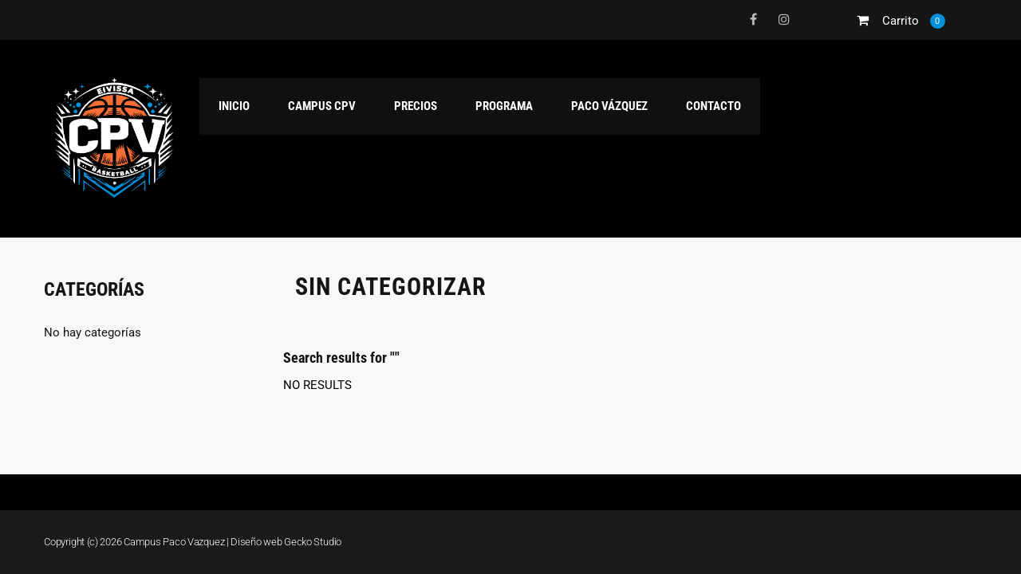

--- FILE ---
content_type: text/html; charset=UTF-8
request_url: https://campuspacovazquez.com/category/sin-categorizar/
body_size: 26222
content:
<!DOCTYPE html>
<html lang="es" prefix="og: https://ogp.me/ns#" class="no-js">
<head><meta charset="UTF-8"><script>if(navigator.userAgent.match(/MSIE|Internet Explorer/i)||navigator.userAgent.match(/Trident\/7\..*?rv:11/i)){var href=document.location.href;if(!href.match(/[?&]nowprocket/)){if(href.indexOf("?")==-1){if(href.indexOf("#")==-1){document.location.href=href+"?nowprocket=1"}else{document.location.href=href.replace("#","?nowprocket=1#")}}else{if(href.indexOf("#")==-1){document.location.href=href+"&nowprocket=1"}else{document.location.href=href.replace("#","&nowprocket=1#")}}}}</script><script>(()=>{class RocketLazyLoadScripts{constructor(){this.v="2.0.4",this.userEvents=["keydown","keyup","mousedown","mouseup","mousemove","mouseover","mouseout","touchmove","touchstart","touchend","touchcancel","wheel","click","dblclick","input"],this.attributeEvents=["onblur","onclick","oncontextmenu","ondblclick","onfocus","onmousedown","onmouseenter","onmouseleave","onmousemove","onmouseout","onmouseover","onmouseup","onmousewheel","onscroll","onsubmit"]}async t(){this.i(),this.o(),/iP(ad|hone)/.test(navigator.userAgent)&&this.h(),this.u(),this.l(this),this.m(),this.k(this),this.p(this),this._(),await Promise.all([this.R(),this.L()]),this.lastBreath=Date.now(),this.S(this),this.P(),this.D(),this.O(),this.M(),await this.C(this.delayedScripts.normal),await this.C(this.delayedScripts.defer),await this.C(this.delayedScripts.async),await this.T(),await this.F(),await this.j(),await this.A(),window.dispatchEvent(new Event("rocket-allScriptsLoaded")),this.everythingLoaded=!0,this.lastTouchEnd&&await new Promise(t=>setTimeout(t,500-Date.now()+this.lastTouchEnd)),this.I(),this.H(),this.U(),this.W()}i(){this.CSPIssue=sessionStorage.getItem("rocketCSPIssue"),document.addEventListener("securitypolicyviolation",t=>{this.CSPIssue||"script-src-elem"!==t.violatedDirective||"data"!==t.blockedURI||(this.CSPIssue=!0,sessionStorage.setItem("rocketCSPIssue",!0))},{isRocket:!0})}o(){window.addEventListener("pageshow",t=>{this.persisted=t.persisted,this.realWindowLoadedFired=!0},{isRocket:!0}),window.addEventListener("pagehide",()=>{this.onFirstUserAction=null},{isRocket:!0})}h(){let t;function e(e){t=e}window.addEventListener("touchstart",e,{isRocket:!0}),window.addEventListener("touchend",function i(o){o.changedTouches[0]&&t.changedTouches[0]&&Math.abs(o.changedTouches[0].pageX-t.changedTouches[0].pageX)<10&&Math.abs(o.changedTouches[0].pageY-t.changedTouches[0].pageY)<10&&o.timeStamp-t.timeStamp<200&&(window.removeEventListener("touchstart",e,{isRocket:!0}),window.removeEventListener("touchend",i,{isRocket:!0}),"INPUT"===o.target.tagName&&"text"===o.target.type||(o.target.dispatchEvent(new TouchEvent("touchend",{target:o.target,bubbles:!0})),o.target.dispatchEvent(new MouseEvent("mouseover",{target:o.target,bubbles:!0})),o.target.dispatchEvent(new PointerEvent("click",{target:o.target,bubbles:!0,cancelable:!0,detail:1,clientX:o.changedTouches[0].clientX,clientY:o.changedTouches[0].clientY})),event.preventDefault()))},{isRocket:!0})}q(t){this.userActionTriggered||("mousemove"!==t.type||this.firstMousemoveIgnored?"keyup"===t.type||"mouseover"===t.type||"mouseout"===t.type||(this.userActionTriggered=!0,this.onFirstUserAction&&this.onFirstUserAction()):this.firstMousemoveIgnored=!0),"click"===t.type&&t.preventDefault(),t.stopPropagation(),t.stopImmediatePropagation(),"touchstart"===this.lastEvent&&"touchend"===t.type&&(this.lastTouchEnd=Date.now()),"click"===t.type&&(this.lastTouchEnd=0),this.lastEvent=t.type,t.composedPath&&t.composedPath()[0].getRootNode()instanceof ShadowRoot&&(t.rocketTarget=t.composedPath()[0]),this.savedUserEvents.push(t)}u(){this.savedUserEvents=[],this.userEventHandler=this.q.bind(this),this.userEvents.forEach(t=>window.addEventListener(t,this.userEventHandler,{passive:!1,isRocket:!0})),document.addEventListener("visibilitychange",this.userEventHandler,{isRocket:!0})}U(){this.userEvents.forEach(t=>window.removeEventListener(t,this.userEventHandler,{passive:!1,isRocket:!0})),document.removeEventListener("visibilitychange",this.userEventHandler,{isRocket:!0}),this.savedUserEvents.forEach(t=>{(t.rocketTarget||t.target).dispatchEvent(new window[t.constructor.name](t.type,t))})}m(){const t="return false",e=Array.from(this.attributeEvents,t=>"data-rocket-"+t),i="["+this.attributeEvents.join("],[")+"]",o="[data-rocket-"+this.attributeEvents.join("],[data-rocket-")+"]",s=(e,i,o)=>{o&&o!==t&&(e.setAttribute("data-rocket-"+i,o),e["rocket"+i]=new Function("event",o),e.setAttribute(i,t))};new MutationObserver(t=>{for(const n of t)"attributes"===n.type&&(n.attributeName.startsWith("data-rocket-")||this.everythingLoaded?n.attributeName.startsWith("data-rocket-")&&this.everythingLoaded&&this.N(n.target,n.attributeName.substring(12)):s(n.target,n.attributeName,n.target.getAttribute(n.attributeName))),"childList"===n.type&&n.addedNodes.forEach(t=>{if(t.nodeType===Node.ELEMENT_NODE)if(this.everythingLoaded)for(const i of[t,...t.querySelectorAll(o)])for(const t of i.getAttributeNames())e.includes(t)&&this.N(i,t.substring(12));else for(const e of[t,...t.querySelectorAll(i)])for(const t of e.getAttributeNames())this.attributeEvents.includes(t)&&s(e,t,e.getAttribute(t))})}).observe(document,{subtree:!0,childList:!0,attributeFilter:[...this.attributeEvents,...e]})}I(){this.attributeEvents.forEach(t=>{document.querySelectorAll("[data-rocket-"+t+"]").forEach(e=>{this.N(e,t)})})}N(t,e){const i=t.getAttribute("data-rocket-"+e);i&&(t.setAttribute(e,i),t.removeAttribute("data-rocket-"+e))}k(t){Object.defineProperty(HTMLElement.prototype,"onclick",{get(){return this.rocketonclick||null},set(e){this.rocketonclick=e,this.setAttribute(t.everythingLoaded?"onclick":"data-rocket-onclick","this.rocketonclick(event)")}})}S(t){function e(e,i){let o=e[i];e[i]=null,Object.defineProperty(e,i,{get:()=>o,set(s){t.everythingLoaded?o=s:e["rocket"+i]=o=s}})}e(document,"onreadystatechange"),e(window,"onload"),e(window,"onpageshow");try{Object.defineProperty(document,"readyState",{get:()=>t.rocketReadyState,set(e){t.rocketReadyState=e},configurable:!0}),document.readyState="loading"}catch(t){console.log("WPRocket DJE readyState conflict, bypassing")}}l(t){this.originalAddEventListener=EventTarget.prototype.addEventListener,this.originalRemoveEventListener=EventTarget.prototype.removeEventListener,this.savedEventListeners=[],EventTarget.prototype.addEventListener=function(e,i,o){o&&o.isRocket||!t.B(e,this)&&!t.userEvents.includes(e)||t.B(e,this)&&!t.userActionTriggered||e.startsWith("rocket-")||t.everythingLoaded?t.originalAddEventListener.call(this,e,i,o):(t.savedEventListeners.push({target:this,remove:!1,type:e,func:i,options:o}),"mouseenter"!==e&&"mouseleave"!==e||t.originalAddEventListener.call(this,e,t.savedUserEvents.push,o))},EventTarget.prototype.removeEventListener=function(e,i,o){o&&o.isRocket||!t.B(e,this)&&!t.userEvents.includes(e)||t.B(e,this)&&!t.userActionTriggered||e.startsWith("rocket-")||t.everythingLoaded?t.originalRemoveEventListener.call(this,e,i,o):t.savedEventListeners.push({target:this,remove:!0,type:e,func:i,options:o})}}J(t,e){this.savedEventListeners=this.savedEventListeners.filter(i=>{let o=i.type,s=i.target||window;return e!==o||t!==s||(this.B(o,s)&&(i.type="rocket-"+o),this.$(i),!1)})}H(){EventTarget.prototype.addEventListener=this.originalAddEventListener,EventTarget.prototype.removeEventListener=this.originalRemoveEventListener,this.savedEventListeners.forEach(t=>this.$(t))}$(t){t.remove?this.originalRemoveEventListener.call(t.target,t.type,t.func,t.options):this.originalAddEventListener.call(t.target,t.type,t.func,t.options)}p(t){let e;function i(e){return t.everythingLoaded?e:e.split(" ").map(t=>"load"===t||t.startsWith("load.")?"rocket-jquery-load":t).join(" ")}function o(o){function s(e){const s=o.fn[e];o.fn[e]=o.fn.init.prototype[e]=function(){return this[0]===window&&t.userActionTriggered&&("string"==typeof arguments[0]||arguments[0]instanceof String?arguments[0]=i(arguments[0]):"object"==typeof arguments[0]&&Object.keys(arguments[0]).forEach(t=>{const e=arguments[0][t];delete arguments[0][t],arguments[0][i(t)]=e})),s.apply(this,arguments),this}}if(o&&o.fn&&!t.allJQueries.includes(o)){const e={DOMContentLoaded:[],"rocket-DOMContentLoaded":[]};for(const t in e)document.addEventListener(t,()=>{e[t].forEach(t=>t())},{isRocket:!0});o.fn.ready=o.fn.init.prototype.ready=function(i){function s(){parseInt(o.fn.jquery)>2?setTimeout(()=>i.bind(document)(o)):i.bind(document)(o)}return"function"==typeof i&&(t.realDomReadyFired?!t.userActionTriggered||t.fauxDomReadyFired?s():e["rocket-DOMContentLoaded"].push(s):e.DOMContentLoaded.push(s)),o([])},s("on"),s("one"),s("off"),t.allJQueries.push(o)}e=o}t.allJQueries=[],o(window.jQuery),Object.defineProperty(window,"jQuery",{get:()=>e,set(t){o(t)}})}P(){const t=new Map;document.write=document.writeln=function(e){const i=document.currentScript,o=document.createRange(),s=i.parentElement;let n=t.get(i);void 0===n&&(n=i.nextSibling,t.set(i,n));const c=document.createDocumentFragment();o.setStart(c,0),c.appendChild(o.createContextualFragment(e)),s.insertBefore(c,n)}}async R(){return new Promise(t=>{this.userActionTriggered?t():this.onFirstUserAction=t})}async L(){return new Promise(t=>{document.addEventListener("DOMContentLoaded",()=>{this.realDomReadyFired=!0,t()},{isRocket:!0})})}async j(){return this.realWindowLoadedFired?Promise.resolve():new Promise(t=>{window.addEventListener("load",t,{isRocket:!0})})}M(){this.pendingScripts=[];this.scriptsMutationObserver=new MutationObserver(t=>{for(const e of t)e.addedNodes.forEach(t=>{"SCRIPT"!==t.tagName||t.noModule||t.isWPRocket||this.pendingScripts.push({script:t,promise:new Promise(e=>{const i=()=>{const i=this.pendingScripts.findIndex(e=>e.script===t);i>=0&&this.pendingScripts.splice(i,1),e()};t.addEventListener("load",i,{isRocket:!0}),t.addEventListener("error",i,{isRocket:!0}),setTimeout(i,1e3)})})})}),this.scriptsMutationObserver.observe(document,{childList:!0,subtree:!0})}async F(){await this.X(),this.pendingScripts.length?(await this.pendingScripts[0].promise,await this.F()):this.scriptsMutationObserver.disconnect()}D(){this.delayedScripts={normal:[],async:[],defer:[]},document.querySelectorAll("script[type$=rocketlazyloadscript]").forEach(t=>{t.hasAttribute("data-rocket-src")?t.hasAttribute("async")&&!1!==t.async?this.delayedScripts.async.push(t):t.hasAttribute("defer")&&!1!==t.defer||"module"===t.getAttribute("data-rocket-type")?this.delayedScripts.defer.push(t):this.delayedScripts.normal.push(t):this.delayedScripts.normal.push(t)})}async _(){await this.L();let t=[];document.querySelectorAll("script[type$=rocketlazyloadscript][data-rocket-src]").forEach(e=>{let i=e.getAttribute("data-rocket-src");if(i&&!i.startsWith("data:")){i.startsWith("//")&&(i=location.protocol+i);try{const o=new URL(i).origin;o!==location.origin&&t.push({src:o,crossOrigin:e.crossOrigin||"module"===e.getAttribute("data-rocket-type")})}catch(t){}}}),t=[...new Map(t.map(t=>[JSON.stringify(t),t])).values()],this.Y(t,"preconnect")}async G(t){if(await this.K(),!0!==t.noModule||!("noModule"in HTMLScriptElement.prototype))return new Promise(e=>{let i;function o(){(i||t).setAttribute("data-rocket-status","executed"),e()}try{if(navigator.userAgent.includes("Firefox/")||""===navigator.vendor||this.CSPIssue)i=document.createElement("script"),[...t.attributes].forEach(t=>{let e=t.nodeName;"type"!==e&&("data-rocket-type"===e&&(e="type"),"data-rocket-src"===e&&(e="src"),i.setAttribute(e,t.nodeValue))}),t.text&&(i.text=t.text),t.nonce&&(i.nonce=t.nonce),i.hasAttribute("src")?(i.addEventListener("load",o,{isRocket:!0}),i.addEventListener("error",()=>{i.setAttribute("data-rocket-status","failed-network"),e()},{isRocket:!0}),setTimeout(()=>{i.isConnected||e()},1)):(i.text=t.text,o()),i.isWPRocket=!0,t.parentNode.replaceChild(i,t);else{const i=t.getAttribute("data-rocket-type"),s=t.getAttribute("data-rocket-src");i?(t.type=i,t.removeAttribute("data-rocket-type")):t.removeAttribute("type"),t.addEventListener("load",o,{isRocket:!0}),t.addEventListener("error",i=>{this.CSPIssue&&i.target.src.startsWith("data:")?(console.log("WPRocket: CSP fallback activated"),t.removeAttribute("src"),this.G(t).then(e)):(t.setAttribute("data-rocket-status","failed-network"),e())},{isRocket:!0}),s?(t.fetchPriority="high",t.removeAttribute("data-rocket-src"),t.src=s):t.src="data:text/javascript;base64,"+window.btoa(unescape(encodeURIComponent(t.text)))}}catch(i){t.setAttribute("data-rocket-status","failed-transform"),e()}});t.setAttribute("data-rocket-status","skipped")}async C(t){const e=t.shift();return e?(e.isConnected&&await this.G(e),this.C(t)):Promise.resolve()}O(){this.Y([...this.delayedScripts.normal,...this.delayedScripts.defer,...this.delayedScripts.async],"preload")}Y(t,e){this.trash=this.trash||[];let i=!0;var o=document.createDocumentFragment();t.forEach(t=>{const s=t.getAttribute&&t.getAttribute("data-rocket-src")||t.src;if(s&&!s.startsWith("data:")){const n=document.createElement("link");n.href=s,n.rel=e,"preconnect"!==e&&(n.as="script",n.fetchPriority=i?"high":"low"),t.getAttribute&&"module"===t.getAttribute("data-rocket-type")&&(n.crossOrigin=!0),t.crossOrigin&&(n.crossOrigin=t.crossOrigin),t.integrity&&(n.integrity=t.integrity),t.nonce&&(n.nonce=t.nonce),o.appendChild(n),this.trash.push(n),i=!1}}),document.head.appendChild(o)}W(){this.trash.forEach(t=>t.remove())}async T(){try{document.readyState="interactive"}catch(t){}this.fauxDomReadyFired=!0;try{await this.K(),this.J(document,"readystatechange"),document.dispatchEvent(new Event("rocket-readystatechange")),await this.K(),document.rocketonreadystatechange&&document.rocketonreadystatechange(),await this.K(),this.J(document,"DOMContentLoaded"),document.dispatchEvent(new Event("rocket-DOMContentLoaded")),await this.K(),this.J(window,"DOMContentLoaded"),window.dispatchEvent(new Event("rocket-DOMContentLoaded"))}catch(t){console.error(t)}}async A(){try{document.readyState="complete"}catch(t){}try{await this.K(),this.J(document,"readystatechange"),document.dispatchEvent(new Event("rocket-readystatechange")),await this.K(),document.rocketonreadystatechange&&document.rocketonreadystatechange(),await this.K(),this.J(window,"load"),window.dispatchEvent(new Event("rocket-load")),await this.K(),window.rocketonload&&window.rocketonload(),await this.K(),this.allJQueries.forEach(t=>t(window).trigger("rocket-jquery-load")),await this.K(),this.J(window,"pageshow");const t=new Event("rocket-pageshow");t.persisted=this.persisted,window.dispatchEvent(t),await this.K(),window.rocketonpageshow&&window.rocketonpageshow({persisted:this.persisted})}catch(t){console.error(t)}}async K(){Date.now()-this.lastBreath>45&&(await this.X(),this.lastBreath=Date.now())}async X(){return document.hidden?new Promise(t=>setTimeout(t)):new Promise(t=>requestAnimationFrame(t))}B(t,e){return e===document&&"readystatechange"===t||(e===document&&"DOMContentLoaded"===t||(e===window&&"DOMContentLoaded"===t||(e===window&&"load"===t||e===window&&"pageshow"===t)))}static run(){(new RocketLazyLoadScripts).t()}}RocketLazyLoadScripts.run()})();</script>
    <!-- Google Tag Manager -->
    <script type="rocketlazyloadscript">(function(w,d,s,l,i){w[l]=w[l]||[];w[l].push({'gtm.start':
    new Date().getTime(),event:'gtm.js'});var f=d.getElementsByTagName(s)[0],
    j=d.createElement(s),dl=l!='dataLayer'?'&l='+l:'';j.async=true;j.src=
    'https://www.googletagmanager.com/gtm.js?id='+i+dl;f.parentNode.insertBefore(j,f);
    })(window,document,'script','dataLayer','GTM-MJXNQSM');</script>
    <!-- End Google Tag Manager -->
    <script type="rocketlazyloadscript" async data-rocket-src="https://www.googletagmanager.com/gtag/js?id=G-XM1SLDQJCR"></script>
    	<script type="rocketlazyloadscript">
    	  window.dataLayer = window.dataLayer || [];
    	  function gtag(){window.dataLayer.push(arguments);}
    	  // Default ad_storage to 'denied'.
    	  gtag('consent', 'default', {
    		'ad_storage': 'denied'
    	  });
    	  gtag('js', new Date());
    
    	  gtag('config', 'G-XM1SLDQJCR');
    	</script>
    <meta name="format-detection" content="telephone=no">
    
    <meta name="viewport" content="width=device-width, initial-scale=1">
    <link rel="profile" href="http://gmpg.org/xfn/11">
    <link rel="pingback" href="">
    
    <link rel="apple-touch-icon" sizes="180x180" href="/apple-touch-icon.png">
    <link rel="icon" type="image/png" sizes="32x32" href="/favicon-32x32.png">
    <link rel="icon" type="image/png" sizes="16x16" href="/favicon-16x16.png">
    <link rel="manifest" href="/site.webmanifest">
    <link rel="mask-icon" href="/safari-pinned-tab.svg" color="#000000">
    <meta name="msapplication-TileColor" content="#ffffff">
    <meta name="theme-color" content="#ffffff">

    
<!-- Optimización para motores de búsqueda de Rank Math -  https://rankmath.com/ -->
<title>Sin categorizar - Campus Paco Vazquez</title>
<link data-rocket-prefetch href="https://www.gstatic.com" rel="dns-prefetch">
<link data-rocket-prefetch href="https://www.googletagmanager.com" rel="dns-prefetch">
<link data-rocket-prefetch href="https://cdnjs.cloudflare.com" rel="dns-prefetch">
<link data-rocket-prefetch href="https://maps.googleapis.com" rel="dns-prefetch">
<link data-rocket-prefetch href="https://www.google.com" rel="dns-prefetch">
<link data-rocket-preload as="style" data-wpr-hosted-gf-parameters="family=Roboto%20Condensed%3A300%2C400%2C700%7CRoboto%3A500%2C400%2C300%2C400italic%2C700&display=swap" href="https://campuspacovazquez.com/wp-content/cache/fonts/1/google-fonts/css/3/9/d/d570d77168b631cde3b3e0b2059fa.css" rel="preload">
<link data-wpr-hosted-gf-parameters="family=Roboto%20Condensed%3A300%2C400%2C700%7CRoboto%3A500%2C400%2C300%2C400italic%2C700&display=swap" href="https://campuspacovazquez.com/wp-content/cache/fonts/1/google-fonts/css/3/9/d/d570d77168b631cde3b3e0b2059fa.css" media="print" onload="this.media=&#039;all&#039;" rel="stylesheet">
<noscript data-wpr-hosted-gf-parameters=""><link rel="stylesheet" href="https://fonts.googleapis.com/css?family=Roboto%20Condensed%3A300%2C400%2C700%7CRoboto%3A500%2C400%2C300%2C400italic%2C700&#038;display=swap"></noscript><link rel="preload" data-rocket-preload as="image" href="" fetchpriority="high">
<meta name="robots" content="follow, noindex"/>
<meta property="og:locale" content="es_ES" />
<meta property="og:type" content="article" />
<meta property="og:title" content="Sin categorizar - Campus Paco Vazquez" />
<meta property="og:url" content="https://campuspacovazquez.com/category/sin-categorizar/" />
<meta property="og:site_name" content="Campus Paco Vazquez" />
<meta name="twitter:card" content="summary_large_image" />
<meta name="twitter:title" content="Sin categorizar - Campus Paco Vazquez" />
<script type="application/ld+json" class="rank-math-schema">{"@context":"https://schema.org","@graph":[{"@type":"Organization","@id":"https://campuspacovazquez.com/#organization","name":"Campus Paco Vazquez"},{"@type":"WebSite","@id":"https://campuspacovazquez.com/#website","url":"https://campuspacovazquez.com","name":"Campus Paco Vazquez","publisher":{"@id":"https://campuspacovazquez.com/#organization"},"inLanguage":"es"},{"@type":"CollectionPage","@id":"https://campuspacovazquez.com/category/sin-categorizar/#webpage","url":"https://campuspacovazquez.com/category/sin-categorizar/","name":"Sin categorizar - Campus Paco Vazquez","isPartOf":{"@id":"https://campuspacovazquez.com/#website"},"inLanguage":"es"}]}</script>
<!-- /Plugin Rank Math WordPress SEO -->

<link rel='dns-prefetch' href='//maps.googleapis.com' />
<link rel='dns-prefetch' href='//fonts.googleapis.com' />
<link rel='dns-prefetch' href='//cdnjs.cloudflare.com' />
<link href='https://fonts.gstatic.com' crossorigin rel='preconnect' />
<link rel="alternate" type="application/rss+xml" title="Campus Paco Vazquez &raquo; Feed" href="https://campuspacovazquez.com/feed/" />
<link rel="alternate" type="application/rss+xml" title="Campus Paco Vazquez &raquo; Feed de los comentarios" href="https://campuspacovazquez.com/comments/feed/" />
<link rel="alternate" type="application/rss+xml" title="Campus Paco Vazquez &raquo; Categoría Sin categorizar del feed" href="https://campuspacovazquez.com/category/sin-categorizar/feed/" />
<style id='wp-img-auto-sizes-contain-inline-css' type='text/css'>
img:is([sizes=auto i],[sizes^="auto," i]){contain-intrinsic-size:3000px 1500px}
/*# sourceURL=wp-img-auto-sizes-contain-inline-css */
</style>

<link data-minify="1" rel='stylesheet' id='boostrap-css' href='https://campuspacovazquez.com/wp-content/cache/min/1/wp-content/themes/splash/assets/css/bootstrap.min.css?ver=1767771952' type='text/css' media='all' />
<link rel='stylesheet' id='select2-css' href='https://campuspacovazquez.com/wp-content/themes/splash/assets/css/select2.min.css?ver=1.0' type='text/css' media='all' />
<link data-minify="1" rel='stylesheet' id='owl-carousel-css' href='https://campuspacovazquez.com/wp-content/cache/background-css/1/campuspacovazquez.com/wp-content/cache/min/1/wp-content/themes/splash/assets/css/owl.carousel.css?ver=1767771952&wpr_t=1769822357' type='text/css' media='all' />
<link rel='stylesheet' id='stm-font-awesome-5-css' href='https://campuspacovazquez.com/wp-content/themes/splash/assets/css/fontawesome.min.css?ver=1.0' type='text/css' media='all' />
<link data-minify="1" rel='stylesheet' id='fancybox-css' href='https://campuspacovazquez.com/wp-content/cache/background-css/1/campuspacovazquez.com/wp-content/cache/min/1/wp-content/themes/splash/assets/css/jquery.fancybox.css?ver=1767771952&wpr_t=1769822357' type='text/css' media='all' />
<link data-minify="1" rel='stylesheet' id='lightbox-css' href='https://campuspacovazquez.com/wp-content/cache/background-css/1/campuspacovazquez.com/wp-content/cache/min/1/wp-content/themes/splash/assets/css/lightbox.css?ver=1767771952&wpr_t=1769822357' type='text/css' media='all' />
<link data-minify="1" rel='stylesheet' id='stm-theme-animate-css' href='https://campuspacovazquez.com/wp-content/cache/min/1/wp-content/themes/splash/assets/css/animate.css?ver=1767771952' type='text/css' media='all' />
<link data-minify="1" rel='stylesheet' id='stm-theme-icons-css' href='https://campuspacovazquez.com/wp-content/cache/min/1/wp-content/themes/splash/assets/css/splash-icons.css?ver=1767771952' type='text/css' media='all' />
<link data-minify="1" rel='stylesheet' id='perfect-scrollbar-css' href='https://campuspacovazquez.com/wp-content/cache/min/1/wp-content/themes/splash/assets/css/perfect-scrollbar.css?ver=1767771952' type='text/css' media='all' />
<link data-minify="1" rel='stylesheet' id='stm-skin-custom-css' href='https://campuspacovazquez.com/wp-content/cache/background-css/1/campuspacovazquez.com/wp-content/cache/min/1/wp-content/uploads/stm_uploads/skin-custom.css?ver=1767771952&wpr_t=1769822357' type='text/css' media='all' />
<link data-minify="1" rel='stylesheet' id='stm-theme-default-styles-css' href='https://campuspacovazquez.com/wp-content/cache/min/1/wp-content/themes/splash/style.css?ver=1767771952' type='text/css' media='all' />
<style id='stm-theme-default-styles-inline-css' type='text/css'>
.product-template-default .tabs.wc-tabs .additional_information_tab,button.select2-selection__clear{ display:none; } #billing_company_field,.woocommerce-additional-fields > h3:first-child, .woocommerce-additional-fields .woocommerce-additional-fields__field-wrapper,.stm-bb-prod-cont-right .single_variation_wrap .woocommerce-variation-add-to-cart .stm-quantity-label,.stm-title-box-title-wrapper .stm-shop-categories,.stm-stock-wrapper,#stm-top-bar .stm-top-ticker-holder .stm-ticker{ display:none; } #camper_height_field{ width:48%; float:left; } .page-id-1201 .stm-team-history .stm-team-history-single .year{ width: 12%; } .page-id-1201 .stm-team-history .stm-team-history-single .stm-team-history-content{ width: 80.2%; } .page-id-90 .stm-title-box-unit{ padding-bottom:0 !important; padding-top:30px !important; } .page-id-1227 .stm-team-history .stm-team-history-single .year{ width: 15%; } .page-id-1227 .stm-team-history .stm-team-history-single .stm-team-history-content{ width: 77.2%; } .block-button a.btn-style-1{ display:block; text-align:center; } #stm-footer-bottom .footer-bottom-left .footer-bottom-left-text{ color:#fff; } .footer-widgets-wrapper .stm-cols-4 aside{ width:33%; } .title .woocommerce-loop-product__title{ float:left; font-size:16px !important; } .title .meta{ float:right !important; margin-top:0 !important; width:auto !important; } .title .meta .price{ float:right; } .payment_box{ display:block !important; } .woocommerce-error{ background: #B33326; padding: 20px; border: 1px solid #333; text-transform: uppercase; list-style: none; font-weight: bold; } .woocommerce-error li{ color: white; } .woocommerce-additional-fields > h3{ display:none; } .woocommerce-checkout select{ display:block; width:100%; height:55px; padding:10px 20px 11px; outline:none; background: rgba(255,255,255,0.7); border:1px solid rgba(215,215,214,0.7); border-radius:4px; font-weight:400; } .cta-custom{ font-size:20px; font-style: italic; } .widget_custom_html ul { padding-top: 5px; } .widget_custom_html ul li { margin-bottom: 16px; padding-left: 30px; } .widget_custom_html ul li .icon { position: absolute; top: 0; left: 0; opacity: 0.5; } .widget_custom_html ul li.widget_contacts_address .text { padding-right: 55px; opacity: 0.5; } .widget_custom_html ul li.widget_contacts_address .text:hover { opacity: 1; } .widget_custom_html ul li.widget_contacts_phone .text { font-size: 16px; font-weight: 700; letter-spacing: 1px; } .widget_custom_html ul li.widget_contacts_mail { padding-top: 4px; } .widget_custom_html ul li.widget_contacts_mail .icon { top: 4px; } .widget_custom_html ul li.widget_contacts_schedule{ font-size:15px; font-weight:normal; } .widget_custom_html ul li a { color: #009bdc; } .widget_custom_html ul li a:hover { color: #009bdc; text-decoration: underline !important; } /* Menu */ .header_1 .stm-header .stm-main-menu{ text-align: left; } /*Checkout*/ .shop_table tbody tr:last-child{ display:none; } p#billing_city_field, p#billing_phone_field{ width:50%; } p#billing_phone_field{ float:right; } @media (max-width: 500px){ .stm-header-mobile .bloglogo img{ max-width: 80% !important; } .page-id-1201 .stm-team-history .stm-team-history-single .year,.page-id-1201 .stm-team-history .stm-team-history-single .stm-team-history-content,.page-id-1227 .stm-team-history .stm-team-history-single .year,.page-id-1227 .stm-team-history .stm-team-history-single .stm-team-history-content{ width: 100%; } } @media (max-width:800px){ .stm-header-mobile .bloglogo img{ max-width: 62% !important; } .page-id-1227 .stm-team-history .stm-team-history-single .year{ width: 10%; } .page-id-1227 .stm-team-history .stm-team-history-single .stm-team-history-linked{ width: 12.8%; } } @media (max-width:400px){ .slider-title.h1{ font-size:25px !important; } } .woocommerce-page.woocommerce-order-received .cart-empty{ display:none; } /*Title y breadcrumbs*/ @media (min-width: 600px){ .stm-title-box-unit { display: flex; } .stm-page-title { width: 50%; } .stm-breadcrumbs-unit.heading-font { text-align: end; width: 50%; } } @media (max-width: 1024px){ .form-row-first { width: 100%; float: left; } .form-row-last { width: 100%; float: left; } p#camper_college_field { margin-top: 0px; } p#billing_city_field, p#billing_phone_field, p#billing_postcode_field, p#billing_state_field, p#camper_height_field{ width:100% !important; } } @media (min-width: 1025px){ .form-row-first { width: 48%; float: left; } .form-row-last { width: 48%; float: right; } p#camper_college_field { margin-top: 24px; } p#billing_city_field, p#billing_phone_field { width: 48%; } } #moove_gdpr_cookie_modal .moove-gdpr-modal-content .moove-gdpr-modal-left-content #moove-gdpr-menu li button{ color:#fff !important; } #moove_gdpr_cookie_modal .moove-gdpr-modal-content .moove-gdpr-modal-left-content #moove-gdpr-menu li button:hover { color:#0090dc !important; } .ui-datepicker select.ui-datepicker-month, .ui-datepicker select.ui-datepicker-year { width: 100% !important; }
/*# sourceURL=stm-theme-default-styles-inline-css */
</style>
<style id='wp-emoji-styles-inline-css' type='text/css'>

	img.wp-smiley, img.emoji {
		display: inline !important;
		border: none !important;
		box-shadow: none !important;
		height: 1em !important;
		width: 1em !important;
		margin: 0 0.07em !important;
		vertical-align: -0.1em !important;
		background: none !important;
		padding: 0 !important;
	}
/*# sourceURL=wp-emoji-styles-inline-css */
</style>
<style id='wp-block-library-inline-css' type='text/css'>
:root{--wp-block-synced-color:#7a00df;--wp-block-synced-color--rgb:122,0,223;--wp-bound-block-color:var(--wp-block-synced-color);--wp-editor-canvas-background:#ddd;--wp-admin-theme-color:#007cba;--wp-admin-theme-color--rgb:0,124,186;--wp-admin-theme-color-darker-10:#006ba1;--wp-admin-theme-color-darker-10--rgb:0,107,160.5;--wp-admin-theme-color-darker-20:#005a87;--wp-admin-theme-color-darker-20--rgb:0,90,135;--wp-admin-border-width-focus:2px}@media (min-resolution:192dpi){:root{--wp-admin-border-width-focus:1.5px}}.wp-element-button{cursor:pointer}:root .has-very-light-gray-background-color{background-color:#eee}:root .has-very-dark-gray-background-color{background-color:#313131}:root .has-very-light-gray-color{color:#eee}:root .has-very-dark-gray-color{color:#313131}:root .has-vivid-green-cyan-to-vivid-cyan-blue-gradient-background{background:linear-gradient(135deg,#00d084,#0693e3)}:root .has-purple-crush-gradient-background{background:linear-gradient(135deg,#34e2e4,#4721fb 50%,#ab1dfe)}:root .has-hazy-dawn-gradient-background{background:linear-gradient(135deg,#faaca8,#dad0ec)}:root .has-subdued-olive-gradient-background{background:linear-gradient(135deg,#fafae1,#67a671)}:root .has-atomic-cream-gradient-background{background:linear-gradient(135deg,#fdd79a,#004a59)}:root .has-nightshade-gradient-background{background:linear-gradient(135deg,#330968,#31cdcf)}:root .has-midnight-gradient-background{background:linear-gradient(135deg,#020381,#2874fc)}:root{--wp--preset--font-size--normal:16px;--wp--preset--font-size--huge:42px}.has-regular-font-size{font-size:1em}.has-larger-font-size{font-size:2.625em}.has-normal-font-size{font-size:var(--wp--preset--font-size--normal)}.has-huge-font-size{font-size:var(--wp--preset--font-size--huge)}.has-text-align-center{text-align:center}.has-text-align-left{text-align:left}.has-text-align-right{text-align:right}.has-fit-text{white-space:nowrap!important}#end-resizable-editor-section{display:none}.aligncenter{clear:both}.items-justified-left{justify-content:flex-start}.items-justified-center{justify-content:center}.items-justified-right{justify-content:flex-end}.items-justified-space-between{justify-content:space-between}.screen-reader-text{border:0;clip-path:inset(50%);height:1px;margin:-1px;overflow:hidden;padding:0;position:absolute;width:1px;word-wrap:normal!important}.screen-reader-text:focus{background-color:#ddd;clip-path:none;color:#444;display:block;font-size:1em;height:auto;left:5px;line-height:normal;padding:15px 23px 14px;text-decoration:none;top:5px;width:auto;z-index:100000}html :where(.has-border-color){border-style:solid}html :where([style*=border-top-color]){border-top-style:solid}html :where([style*=border-right-color]){border-right-style:solid}html :where([style*=border-bottom-color]){border-bottom-style:solid}html :where([style*=border-left-color]){border-left-style:solid}html :where([style*=border-width]){border-style:solid}html :where([style*=border-top-width]){border-top-style:solid}html :where([style*=border-right-width]){border-right-style:solid}html :where([style*=border-bottom-width]){border-bottom-style:solid}html :where([style*=border-left-width]){border-left-style:solid}html :where(img[class*=wp-image-]){height:auto;max-width:100%}:where(figure){margin:0 0 1em}html :where(.is-position-sticky){--wp-admin--admin-bar--position-offset:var(--wp-admin--admin-bar--height,0px)}@media screen and (max-width:600px){html :where(.is-position-sticky){--wp-admin--admin-bar--position-offset:0px}}

/*# sourceURL=wp-block-library-inline-css */
</style><link data-minify="1" rel='stylesheet' id='wc-blocks-style-css' href='https://campuspacovazquez.com/wp-content/cache/min/1/wp-content/plugins/woocommerce/assets/client/blocks/wc-blocks.css?ver=1767771952' type='text/css' media='all' />
<style id='global-styles-inline-css' type='text/css'>
:root{--wp--preset--aspect-ratio--square: 1;--wp--preset--aspect-ratio--4-3: 4/3;--wp--preset--aspect-ratio--3-4: 3/4;--wp--preset--aspect-ratio--3-2: 3/2;--wp--preset--aspect-ratio--2-3: 2/3;--wp--preset--aspect-ratio--16-9: 16/9;--wp--preset--aspect-ratio--9-16: 9/16;--wp--preset--color--black: #000000;--wp--preset--color--cyan-bluish-gray: #abb8c3;--wp--preset--color--white: #ffffff;--wp--preset--color--pale-pink: #f78da7;--wp--preset--color--vivid-red: #cf2e2e;--wp--preset--color--luminous-vivid-orange: #ff6900;--wp--preset--color--luminous-vivid-amber: #fcb900;--wp--preset--color--light-green-cyan: #7bdcb5;--wp--preset--color--vivid-green-cyan: #00d084;--wp--preset--color--pale-cyan-blue: #8ed1fc;--wp--preset--color--vivid-cyan-blue: #0693e3;--wp--preset--color--vivid-purple: #9b51e0;--wp--preset--gradient--vivid-cyan-blue-to-vivid-purple: linear-gradient(135deg,rgb(6,147,227) 0%,rgb(155,81,224) 100%);--wp--preset--gradient--light-green-cyan-to-vivid-green-cyan: linear-gradient(135deg,rgb(122,220,180) 0%,rgb(0,208,130) 100%);--wp--preset--gradient--luminous-vivid-amber-to-luminous-vivid-orange: linear-gradient(135deg,rgb(252,185,0) 0%,rgb(255,105,0) 100%);--wp--preset--gradient--luminous-vivid-orange-to-vivid-red: linear-gradient(135deg,rgb(255,105,0) 0%,rgb(207,46,46) 100%);--wp--preset--gradient--very-light-gray-to-cyan-bluish-gray: linear-gradient(135deg,rgb(238,238,238) 0%,rgb(169,184,195) 100%);--wp--preset--gradient--cool-to-warm-spectrum: linear-gradient(135deg,rgb(74,234,220) 0%,rgb(151,120,209) 20%,rgb(207,42,186) 40%,rgb(238,44,130) 60%,rgb(251,105,98) 80%,rgb(254,248,76) 100%);--wp--preset--gradient--blush-light-purple: linear-gradient(135deg,rgb(255,206,236) 0%,rgb(152,150,240) 100%);--wp--preset--gradient--blush-bordeaux: linear-gradient(135deg,rgb(254,205,165) 0%,rgb(254,45,45) 50%,rgb(107,0,62) 100%);--wp--preset--gradient--luminous-dusk: linear-gradient(135deg,rgb(255,203,112) 0%,rgb(199,81,192) 50%,rgb(65,88,208) 100%);--wp--preset--gradient--pale-ocean: linear-gradient(135deg,rgb(255,245,203) 0%,rgb(182,227,212) 50%,rgb(51,167,181) 100%);--wp--preset--gradient--electric-grass: linear-gradient(135deg,rgb(202,248,128) 0%,rgb(113,206,126) 100%);--wp--preset--gradient--midnight: linear-gradient(135deg,rgb(2,3,129) 0%,rgb(40,116,252) 100%);--wp--preset--font-size--small: 13px;--wp--preset--font-size--medium: 20px;--wp--preset--font-size--large: 36px;--wp--preset--font-size--x-large: 42px;--wp--preset--spacing--20: 0.44rem;--wp--preset--spacing--30: 0.67rem;--wp--preset--spacing--40: 1rem;--wp--preset--spacing--50: 1.5rem;--wp--preset--spacing--60: 2.25rem;--wp--preset--spacing--70: 3.38rem;--wp--preset--spacing--80: 5.06rem;--wp--preset--shadow--natural: 6px 6px 9px rgba(0, 0, 0, 0.2);--wp--preset--shadow--deep: 12px 12px 50px rgba(0, 0, 0, 0.4);--wp--preset--shadow--sharp: 6px 6px 0px rgba(0, 0, 0, 0.2);--wp--preset--shadow--outlined: 6px 6px 0px -3px rgb(255, 255, 255), 6px 6px rgb(0, 0, 0);--wp--preset--shadow--crisp: 6px 6px 0px rgb(0, 0, 0);}:where(.is-layout-flex){gap: 0.5em;}:where(.is-layout-grid){gap: 0.5em;}body .is-layout-flex{display: flex;}.is-layout-flex{flex-wrap: wrap;align-items: center;}.is-layout-flex > :is(*, div){margin: 0;}body .is-layout-grid{display: grid;}.is-layout-grid > :is(*, div){margin: 0;}:where(.wp-block-columns.is-layout-flex){gap: 2em;}:where(.wp-block-columns.is-layout-grid){gap: 2em;}:where(.wp-block-post-template.is-layout-flex){gap: 1.25em;}:where(.wp-block-post-template.is-layout-grid){gap: 1.25em;}.has-black-color{color: var(--wp--preset--color--black) !important;}.has-cyan-bluish-gray-color{color: var(--wp--preset--color--cyan-bluish-gray) !important;}.has-white-color{color: var(--wp--preset--color--white) !important;}.has-pale-pink-color{color: var(--wp--preset--color--pale-pink) !important;}.has-vivid-red-color{color: var(--wp--preset--color--vivid-red) !important;}.has-luminous-vivid-orange-color{color: var(--wp--preset--color--luminous-vivid-orange) !important;}.has-luminous-vivid-amber-color{color: var(--wp--preset--color--luminous-vivid-amber) !important;}.has-light-green-cyan-color{color: var(--wp--preset--color--light-green-cyan) !important;}.has-vivid-green-cyan-color{color: var(--wp--preset--color--vivid-green-cyan) !important;}.has-pale-cyan-blue-color{color: var(--wp--preset--color--pale-cyan-blue) !important;}.has-vivid-cyan-blue-color{color: var(--wp--preset--color--vivid-cyan-blue) !important;}.has-vivid-purple-color{color: var(--wp--preset--color--vivid-purple) !important;}.has-black-background-color{background-color: var(--wp--preset--color--black) !important;}.has-cyan-bluish-gray-background-color{background-color: var(--wp--preset--color--cyan-bluish-gray) !important;}.has-white-background-color{background-color: var(--wp--preset--color--white) !important;}.has-pale-pink-background-color{background-color: var(--wp--preset--color--pale-pink) !important;}.has-vivid-red-background-color{background-color: var(--wp--preset--color--vivid-red) !important;}.has-luminous-vivid-orange-background-color{background-color: var(--wp--preset--color--luminous-vivid-orange) !important;}.has-luminous-vivid-amber-background-color{background-color: var(--wp--preset--color--luminous-vivid-amber) !important;}.has-light-green-cyan-background-color{background-color: var(--wp--preset--color--light-green-cyan) !important;}.has-vivid-green-cyan-background-color{background-color: var(--wp--preset--color--vivid-green-cyan) !important;}.has-pale-cyan-blue-background-color{background-color: var(--wp--preset--color--pale-cyan-blue) !important;}.has-vivid-cyan-blue-background-color{background-color: var(--wp--preset--color--vivid-cyan-blue) !important;}.has-vivid-purple-background-color{background-color: var(--wp--preset--color--vivid-purple) !important;}.has-black-border-color{border-color: var(--wp--preset--color--black) !important;}.has-cyan-bluish-gray-border-color{border-color: var(--wp--preset--color--cyan-bluish-gray) !important;}.has-white-border-color{border-color: var(--wp--preset--color--white) !important;}.has-pale-pink-border-color{border-color: var(--wp--preset--color--pale-pink) !important;}.has-vivid-red-border-color{border-color: var(--wp--preset--color--vivid-red) !important;}.has-luminous-vivid-orange-border-color{border-color: var(--wp--preset--color--luminous-vivid-orange) !important;}.has-luminous-vivid-amber-border-color{border-color: var(--wp--preset--color--luminous-vivid-amber) !important;}.has-light-green-cyan-border-color{border-color: var(--wp--preset--color--light-green-cyan) !important;}.has-vivid-green-cyan-border-color{border-color: var(--wp--preset--color--vivid-green-cyan) !important;}.has-pale-cyan-blue-border-color{border-color: var(--wp--preset--color--pale-cyan-blue) !important;}.has-vivid-cyan-blue-border-color{border-color: var(--wp--preset--color--vivid-cyan-blue) !important;}.has-vivid-purple-border-color{border-color: var(--wp--preset--color--vivid-purple) !important;}.has-vivid-cyan-blue-to-vivid-purple-gradient-background{background: var(--wp--preset--gradient--vivid-cyan-blue-to-vivid-purple) !important;}.has-light-green-cyan-to-vivid-green-cyan-gradient-background{background: var(--wp--preset--gradient--light-green-cyan-to-vivid-green-cyan) !important;}.has-luminous-vivid-amber-to-luminous-vivid-orange-gradient-background{background: var(--wp--preset--gradient--luminous-vivid-amber-to-luminous-vivid-orange) !important;}.has-luminous-vivid-orange-to-vivid-red-gradient-background{background: var(--wp--preset--gradient--luminous-vivid-orange-to-vivid-red) !important;}.has-very-light-gray-to-cyan-bluish-gray-gradient-background{background: var(--wp--preset--gradient--very-light-gray-to-cyan-bluish-gray) !important;}.has-cool-to-warm-spectrum-gradient-background{background: var(--wp--preset--gradient--cool-to-warm-spectrum) !important;}.has-blush-light-purple-gradient-background{background: var(--wp--preset--gradient--blush-light-purple) !important;}.has-blush-bordeaux-gradient-background{background: var(--wp--preset--gradient--blush-bordeaux) !important;}.has-luminous-dusk-gradient-background{background: var(--wp--preset--gradient--luminous-dusk) !important;}.has-pale-ocean-gradient-background{background: var(--wp--preset--gradient--pale-ocean) !important;}.has-electric-grass-gradient-background{background: var(--wp--preset--gradient--electric-grass) !important;}.has-midnight-gradient-background{background: var(--wp--preset--gradient--midnight) !important;}.has-small-font-size{font-size: var(--wp--preset--font-size--small) !important;}.has-medium-font-size{font-size: var(--wp--preset--font-size--medium) !important;}.has-large-font-size{font-size: var(--wp--preset--font-size--large) !important;}.has-x-large-font-size{font-size: var(--wp--preset--font-size--x-large) !important;}
/*# sourceURL=global-styles-inline-css */
</style>

<style id='classic-theme-styles-inline-css' type='text/css'>
/*! This file is auto-generated */
.wp-block-button__link{color:#fff;background-color:#32373c;border-radius:9999px;box-shadow:none;text-decoration:none;padding:calc(.667em + 2px) calc(1.333em + 2px);font-size:1.125em}.wp-block-file__button{background:#32373c;color:#fff;text-decoration:none}
/*# sourceURL=/wp-includes/css/classic-themes.min.css */
</style>
<style id='woocommerce-inline-inline-css' type='text/css'>
.woocommerce form .form-row .required { visibility: visible; }
/*# sourceURL=woocommerce-inline-inline-css */
</style>
<link data-minify="1" rel='stylesheet' id='font-awesome-custom-css' href='https://campuspacovazquez.com/wp-content/cache/min/1/ajax/libs/font-awesome/4.7.0/css/font-awesome.css?ver=1767771953' type='text/css' media='all' />
<link data-minify="1" rel='stylesheet' id='stm_megamenu-css' href='https://campuspacovazquez.com/wp-content/cache/min/1/wp-content/themes/splash/includes/megamenu/assets/css/megamenu.css?ver=1767771953' type='text/css' media='all' />
<link data-minify="1" rel='stylesheet' id='moove_gdpr_frontend-css' href='https://campuspacovazquez.com/wp-content/cache/min/1/wp-content/plugins/gdpr-cookie-compliance/dist/styles/gdpr-main-nf.css?ver=1767771953' type='text/css' media='all' />
<style id='moove_gdpr_frontend-inline-css' type='text/css'>
				#moove_gdpr_cookie_modal .moove-gdpr-modal-content .moove-gdpr-tab-main h3.tab-title, 
				#moove_gdpr_cookie_modal .moove-gdpr-modal-content .moove-gdpr-tab-main span.tab-title,
				#moove_gdpr_cookie_modal .moove-gdpr-modal-content .moove-gdpr-modal-left-content #moove-gdpr-menu li a, 
				#moove_gdpr_cookie_modal .moove-gdpr-modal-content .moove-gdpr-modal-left-content #moove-gdpr-menu li button,
				#moove_gdpr_cookie_modal .moove-gdpr-modal-content .moove-gdpr-modal-left-content .moove-gdpr-branding-cnt a,
				#moove_gdpr_cookie_modal .moove-gdpr-modal-content .moove-gdpr-modal-footer-content .moove-gdpr-button-holder a.mgbutton, 
				#moove_gdpr_cookie_modal .moove-gdpr-modal-content .moove-gdpr-modal-footer-content .moove-gdpr-button-holder button.mgbutton,
				#moove_gdpr_cookie_modal .cookie-switch .cookie-slider:after, 
				#moove_gdpr_cookie_modal .cookie-switch .slider:after, 
				#moove_gdpr_cookie_modal .switch .cookie-slider:after, 
				#moove_gdpr_cookie_modal .switch .slider:after,
				#moove_gdpr_cookie_info_bar .moove-gdpr-info-bar-container .moove-gdpr-info-bar-content p, 
				#moove_gdpr_cookie_info_bar .moove-gdpr-info-bar-container .moove-gdpr-info-bar-content p a,
				#moove_gdpr_cookie_info_bar .moove-gdpr-info-bar-container .moove-gdpr-info-bar-content a.mgbutton, 
				#moove_gdpr_cookie_info_bar .moove-gdpr-info-bar-container .moove-gdpr-info-bar-content button.mgbutton,
				#moove_gdpr_cookie_modal .moove-gdpr-modal-content .moove-gdpr-tab-main .moove-gdpr-tab-main-content h1, 
				#moove_gdpr_cookie_modal .moove-gdpr-modal-content .moove-gdpr-tab-main .moove-gdpr-tab-main-content h2, 
				#moove_gdpr_cookie_modal .moove-gdpr-modal-content .moove-gdpr-tab-main .moove-gdpr-tab-main-content h3, 
				#moove_gdpr_cookie_modal .moove-gdpr-modal-content .moove-gdpr-tab-main .moove-gdpr-tab-main-content h4, 
				#moove_gdpr_cookie_modal .moove-gdpr-modal-content .moove-gdpr-tab-main .moove-gdpr-tab-main-content h5, 
				#moove_gdpr_cookie_modal .moove-gdpr-modal-content .moove-gdpr-tab-main .moove-gdpr-tab-main-content h6,
				#moove_gdpr_cookie_modal .moove-gdpr-modal-content.moove_gdpr_modal_theme_v2 .moove-gdpr-modal-title .tab-title,
				#moove_gdpr_cookie_modal .moove-gdpr-modal-content.moove_gdpr_modal_theme_v2 .moove-gdpr-tab-main h3.tab-title, 
				#moove_gdpr_cookie_modal .moove-gdpr-modal-content.moove_gdpr_modal_theme_v2 .moove-gdpr-tab-main span.tab-title,
				#moove_gdpr_cookie_modal .moove-gdpr-modal-content.moove_gdpr_modal_theme_v2 .moove-gdpr-branding-cnt a {
					font-weight: inherit				}
			#moove_gdpr_cookie_modal,#moove_gdpr_cookie_info_bar,.gdpr_cookie_settings_shortcode_content{font-family:inherit}#moove_gdpr_save_popup_settings_button{background-color:#373737;color:#fff}#moove_gdpr_save_popup_settings_button:hover{background-color:#000}#moove_gdpr_cookie_info_bar .moove-gdpr-info-bar-container .moove-gdpr-info-bar-content a.mgbutton,#moove_gdpr_cookie_info_bar .moove-gdpr-info-bar-container .moove-gdpr-info-bar-content button.mgbutton{background-color:#0090dc}#moove_gdpr_cookie_modal .moove-gdpr-modal-content .moove-gdpr-modal-footer-content .moove-gdpr-button-holder a.mgbutton,#moove_gdpr_cookie_modal .moove-gdpr-modal-content .moove-gdpr-modal-footer-content .moove-gdpr-button-holder button.mgbutton,.gdpr_cookie_settings_shortcode_content .gdpr-shr-button.button-green{background-color:#0090dc;border-color:#0090dc}#moove_gdpr_cookie_modal .moove-gdpr-modal-content .moove-gdpr-modal-footer-content .moove-gdpr-button-holder a.mgbutton:hover,#moove_gdpr_cookie_modal .moove-gdpr-modal-content .moove-gdpr-modal-footer-content .moove-gdpr-button-holder button.mgbutton:hover,.gdpr_cookie_settings_shortcode_content .gdpr-shr-button.button-green:hover{background-color:#fff;color:#0090dc}#moove_gdpr_cookie_modal .moove-gdpr-modal-content .moove-gdpr-modal-close i,#moove_gdpr_cookie_modal .moove-gdpr-modal-content .moove-gdpr-modal-close span.gdpr-icon{background-color:#0090dc;border:1px solid #0090dc}#moove_gdpr_cookie_info_bar span.moove-gdpr-infobar-allow-all.focus-g,#moove_gdpr_cookie_info_bar span.moove-gdpr-infobar-allow-all:focus,#moove_gdpr_cookie_info_bar button.moove-gdpr-infobar-allow-all.focus-g,#moove_gdpr_cookie_info_bar button.moove-gdpr-infobar-allow-all:focus,#moove_gdpr_cookie_info_bar span.moove-gdpr-infobar-reject-btn.focus-g,#moove_gdpr_cookie_info_bar span.moove-gdpr-infobar-reject-btn:focus,#moove_gdpr_cookie_info_bar button.moove-gdpr-infobar-reject-btn.focus-g,#moove_gdpr_cookie_info_bar button.moove-gdpr-infobar-reject-btn:focus,#moove_gdpr_cookie_info_bar span.change-settings-button.focus-g,#moove_gdpr_cookie_info_bar span.change-settings-button:focus,#moove_gdpr_cookie_info_bar button.change-settings-button.focus-g,#moove_gdpr_cookie_info_bar button.change-settings-button:focus{-webkit-box-shadow:0 0 1px 3px #0090dc;-moz-box-shadow:0 0 1px 3px #0090dc;box-shadow:0 0 1px 3px #0090dc}#moove_gdpr_cookie_modal .moove-gdpr-modal-content .moove-gdpr-modal-close i:hover,#moove_gdpr_cookie_modal .moove-gdpr-modal-content .moove-gdpr-modal-close span.gdpr-icon:hover,#moove_gdpr_cookie_info_bar span[data-href]>u.change-settings-button{color:#0090dc}#moove_gdpr_cookie_modal .moove-gdpr-modal-content .moove-gdpr-modal-left-content #moove-gdpr-menu li.menu-item-selected a span.gdpr-icon,#moove_gdpr_cookie_modal .moove-gdpr-modal-content .moove-gdpr-modal-left-content #moove-gdpr-menu li.menu-item-selected button span.gdpr-icon{color:inherit}#moove_gdpr_cookie_modal .moove-gdpr-modal-content .moove-gdpr-modal-left-content #moove-gdpr-menu li a span.gdpr-icon,#moove_gdpr_cookie_modal .moove-gdpr-modal-content .moove-gdpr-modal-left-content #moove-gdpr-menu li button span.gdpr-icon{color:inherit}#moove_gdpr_cookie_modal .gdpr-acc-link{line-height:0;font-size:0;color:transparent;position:absolute}#moove_gdpr_cookie_modal .moove-gdpr-modal-content .moove-gdpr-modal-close:hover i,#moove_gdpr_cookie_modal .moove-gdpr-modal-content .moove-gdpr-modal-left-content #moove-gdpr-menu li a,#moove_gdpr_cookie_modal .moove-gdpr-modal-content .moove-gdpr-modal-left-content #moove-gdpr-menu li button,#moove_gdpr_cookie_modal .moove-gdpr-modal-content .moove-gdpr-modal-left-content #moove-gdpr-menu li button i,#moove_gdpr_cookie_modal .moove-gdpr-modal-content .moove-gdpr-modal-left-content #moove-gdpr-menu li a i,#moove_gdpr_cookie_modal .moove-gdpr-modal-content .moove-gdpr-tab-main .moove-gdpr-tab-main-content a:hover,#moove_gdpr_cookie_info_bar.moove-gdpr-dark-scheme .moove-gdpr-info-bar-container .moove-gdpr-info-bar-content a.mgbutton:hover,#moove_gdpr_cookie_info_bar.moove-gdpr-dark-scheme .moove-gdpr-info-bar-container .moove-gdpr-info-bar-content button.mgbutton:hover,#moove_gdpr_cookie_info_bar.moove-gdpr-dark-scheme .moove-gdpr-info-bar-container .moove-gdpr-info-bar-content a:hover,#moove_gdpr_cookie_info_bar.moove-gdpr-dark-scheme .moove-gdpr-info-bar-container .moove-gdpr-info-bar-content button:hover,#moove_gdpr_cookie_info_bar.moove-gdpr-dark-scheme .moove-gdpr-info-bar-container .moove-gdpr-info-bar-content span.change-settings-button:hover,#moove_gdpr_cookie_info_bar.moove-gdpr-dark-scheme .moove-gdpr-info-bar-container .moove-gdpr-info-bar-content button.change-settings-button:hover,#moove_gdpr_cookie_info_bar.moove-gdpr-dark-scheme .moove-gdpr-info-bar-container .moove-gdpr-info-bar-content u.change-settings-button:hover,#moove_gdpr_cookie_info_bar span[data-href]>u.change-settings-button,#moove_gdpr_cookie_info_bar.moove-gdpr-dark-scheme .moove-gdpr-info-bar-container .moove-gdpr-info-bar-content a.mgbutton.focus-g,#moove_gdpr_cookie_info_bar.moove-gdpr-dark-scheme .moove-gdpr-info-bar-container .moove-gdpr-info-bar-content button.mgbutton.focus-g,#moove_gdpr_cookie_info_bar.moove-gdpr-dark-scheme .moove-gdpr-info-bar-container .moove-gdpr-info-bar-content a.focus-g,#moove_gdpr_cookie_info_bar.moove-gdpr-dark-scheme .moove-gdpr-info-bar-container .moove-gdpr-info-bar-content button.focus-g,#moove_gdpr_cookie_info_bar.moove-gdpr-dark-scheme .moove-gdpr-info-bar-container .moove-gdpr-info-bar-content a.mgbutton:focus,#moove_gdpr_cookie_info_bar.moove-gdpr-dark-scheme .moove-gdpr-info-bar-container .moove-gdpr-info-bar-content button.mgbutton:focus,#moove_gdpr_cookie_info_bar.moove-gdpr-dark-scheme .moove-gdpr-info-bar-container .moove-gdpr-info-bar-content a:focus,#moove_gdpr_cookie_info_bar.moove-gdpr-dark-scheme .moove-gdpr-info-bar-container .moove-gdpr-info-bar-content button:focus,#moove_gdpr_cookie_info_bar.moove-gdpr-dark-scheme .moove-gdpr-info-bar-container .moove-gdpr-info-bar-content span.change-settings-button.focus-g,span.change-settings-button:focus,button.change-settings-button.focus-g,button.change-settings-button:focus,#moove_gdpr_cookie_info_bar.moove-gdpr-dark-scheme .moove-gdpr-info-bar-container .moove-gdpr-info-bar-content u.change-settings-button.focus-g,#moove_gdpr_cookie_info_bar.moove-gdpr-dark-scheme .moove-gdpr-info-bar-container .moove-gdpr-info-bar-content u.change-settings-button:focus{color:#0090dc}#moove_gdpr_cookie_modal .moove-gdpr-branding.focus-g span,#moove_gdpr_cookie_modal .moove-gdpr-modal-content .moove-gdpr-tab-main a.focus-g,#moove_gdpr_cookie_modal .moove-gdpr-modal-content .moove-gdpr-tab-main .gdpr-cd-details-toggle.focus-g{color:#0090dc}#moove_gdpr_cookie_modal.gdpr_lightbox-hide{display:none}#moove_gdpr_cookie_info_bar .moove-gdpr-info-bar-container .moove-gdpr-info-bar-content a.mgbutton,#moove_gdpr_cookie_info_bar .moove-gdpr-info-bar-container .moove-gdpr-info-bar-content button.mgbutton,#moove_gdpr_cookie_modal .moove-gdpr-modal-content .moove-gdpr-modal-footer-content .moove-gdpr-button-holder a.mgbutton,#moove_gdpr_cookie_modal .moove-gdpr-modal-content .moove-gdpr-modal-footer-content .moove-gdpr-button-holder button.mgbutton,.gdpr-shr-button,#moove_gdpr_cookie_info_bar .moove-gdpr-infobar-close-btn{border-radius:0}
/*# sourceURL=moove_gdpr_frontend-inline-css */
</style>
<style id='rocket-lazyload-inline-css' type='text/css'>
.rll-youtube-player{position:relative;padding-bottom:56.23%;height:0;overflow:hidden;max-width:100%;}.rll-youtube-player:focus-within{outline: 2px solid currentColor;outline-offset: 5px;}.rll-youtube-player iframe{position:absolute;top:0;left:0;width:100%;height:100%;z-index:100;background:0 0}.rll-youtube-player img{bottom:0;display:block;left:0;margin:auto;max-width:100%;width:100%;position:absolute;right:0;top:0;border:none;height:auto;-webkit-transition:.4s all;-moz-transition:.4s all;transition:.4s all}.rll-youtube-player img:hover{-webkit-filter:brightness(75%)}.rll-youtube-player .play{height:100%;width:100%;left:0;top:0;position:absolute;background:var(--wpr-bg-a5496aa6-7c41-4a4b-a005-204c4858c0fa) no-repeat center;background-color: transparent !important;cursor:pointer;border:none;}
/*# sourceURL=rocket-lazyload-inline-css */
</style>
<script type="rocketlazyloadscript" data-rocket-type="text/javascript" data-rocket-src="https://campuspacovazquez.com/wp-includes/js/jquery/jquery.min.js?ver=3.7.1" id="jquery-core-js"></script>
<script type="rocketlazyloadscript" data-rocket-type="text/javascript" data-rocket-src="https://campuspacovazquez.com/wp-includes/js/jquery/jquery-migrate.min.js?ver=3.4.1" id="jquery-migrate-js"></script>
<script type="rocketlazyloadscript" data-rocket-type="text/javascript" data-rocket-src="//campuspacovazquez.com/wp-content/plugins/revslider/sr6/assets/js/rbtools.min.js?ver=6.7.40" async id="tp-tools-js"></script>
<script type="rocketlazyloadscript" data-rocket-type="text/javascript" data-rocket-src="//campuspacovazquez.com/wp-content/plugins/revslider/sr6/assets/js/rs6.min.js?ver=6.7.40" async id="revmin-js"></script>
<script type="rocketlazyloadscript" data-rocket-type="text/javascript" data-rocket-src="https://campuspacovazquez.com/wp-content/plugins/woocommerce/assets/js/jquery-blockui/jquery.blockUI.min.js?ver=2.7.0-wc.10.4.3" id="wc-jquery-blockui-js" data-wp-strategy="defer" data-rocket-defer defer></script>
<script type="text/javascript" id="wc-add-to-cart-js-extra">
/* <![CDATA[ */
var wc_add_to_cart_params = {"ajax_url":"/wp-admin/admin-ajax.php","wc_ajax_url":"/?wc-ajax=%%endpoint%%","i18n_view_cart":"Ver carrito","cart_url":"https://campuspacovazquez.com/finalizar-compra/","is_cart":"","cart_redirect_after_add":"yes"};
//# sourceURL=wc-add-to-cart-js-extra
/* ]]> */
</script>
<script type="rocketlazyloadscript" data-rocket-type="text/javascript" data-rocket-src="https://campuspacovazquez.com/wp-content/plugins/woocommerce/assets/js/frontend/add-to-cart.min.js?ver=10.4.3" id="wc-add-to-cart-js" data-wp-strategy="defer" data-rocket-defer defer></script>
<script type="rocketlazyloadscript" data-minify="1" data-rocket-type="text/javascript" data-rocket-src="https://campuspacovazquez.com/wp-content/cache/min/1/wp-content/plugins/js_composer/assets/js/vendors/woocommerce-add-to-cart.js?ver=1767771953" id="vc_woocommerce-add-to-cart-js-js" data-rocket-defer defer></script>
<script type="rocketlazyloadscript" data-minify="1" data-rocket-type="text/javascript" data-rocket-src="https://campuspacovazquez.com/wp-content/cache/min/1/wp-content/themes/splash/includes/megamenu/assets/js/megamenu.js?ver=1767771953" id="stm_megamenu-js" data-rocket-defer defer></script>
<script type="rocketlazyloadscript"></script><link rel="https://api.w.org/" href="https://campuspacovazquez.com/wp-json/" /><link rel="alternate" title="JSON" type="application/json" href="https://campuspacovazquez.com/wp-json/wp/v2/categories/1" /><link rel="EditURI" type="application/rsd+xml" title="RSD" href="https://campuspacovazquez.com/xmlrpc.php?rsd" />
<meta name="generator" content="WordPress 6.9" />
<meta name="google-site-verification" content="sp9A4jr3TaVU1wQCs-Sx88JLH2RYHzhUgEmW8EIVW98" />    <script type="rocketlazyloadscript" data-rocket-type="text/javascript">
        var splash_mm_get_menu_data = '0ceb71f795';
        var splash_load_media = 'adbc259133';
        var stm_like_nonce = '91c1915d02';
        var stm_league_table_by_id = '4e40eb45e1';
        var stm_events_league_table_by_id = '666ca4416a';
        var stm_posts_most_styles = '1b87664b58';
        var stm_demo_import_content = '2a636032ce';

        var ajaxurl = 'https://campuspacovazquez.com/wp-admin/admin-ajax.php';
        var stm_cf7_preloader = 'https://campuspacovazquez.com/wp-content/themes/splash/assets/images/map-pin.png';
    </script>
	<noscript><style>.woocommerce-product-gallery{ opacity: 1 !important; }</style></noscript>
	<meta name="generator" content="Powered by WPBakery Page Builder - drag and drop page builder for WordPress."/>
<meta name="generator" content="Powered by Slider Revolution 6.7.40 - responsive, Mobile-Friendly Slider Plugin for WordPress with comfortable drag and drop interface." />
<script type="rocketlazyloadscript">function setREVStartSize(e){
			//window.requestAnimationFrame(function() {
				window.RSIW = window.RSIW===undefined ? window.innerWidth : window.RSIW;
				window.RSIH = window.RSIH===undefined ? window.innerHeight : window.RSIH;
				try {
					var pw = document.getElementById(e.c).parentNode.offsetWidth,
						newh;
					pw = pw===0 || isNaN(pw) || (e.l=="fullwidth" || e.layout=="fullwidth") ? window.RSIW : pw;
					e.tabw = e.tabw===undefined ? 0 : parseInt(e.tabw);
					e.thumbw = e.thumbw===undefined ? 0 : parseInt(e.thumbw);
					e.tabh = e.tabh===undefined ? 0 : parseInt(e.tabh);
					e.thumbh = e.thumbh===undefined ? 0 : parseInt(e.thumbh);
					e.tabhide = e.tabhide===undefined ? 0 : parseInt(e.tabhide);
					e.thumbhide = e.thumbhide===undefined ? 0 : parseInt(e.thumbhide);
					e.mh = e.mh===undefined || e.mh=="" || e.mh==="auto" ? 0 : parseInt(e.mh,0);
					if(e.layout==="fullscreen" || e.l==="fullscreen")
						newh = Math.max(e.mh,window.RSIH);
					else{
						e.gw = Array.isArray(e.gw) ? e.gw : [e.gw];
						for (var i in e.rl) if (e.gw[i]===undefined || e.gw[i]===0) e.gw[i] = e.gw[i-1];
						e.gh = e.el===undefined || e.el==="" || (Array.isArray(e.el) && e.el.length==0)? e.gh : e.el;
						e.gh = Array.isArray(e.gh) ? e.gh : [e.gh];
						for (var i in e.rl) if (e.gh[i]===undefined || e.gh[i]===0) e.gh[i] = e.gh[i-1];
											
						var nl = new Array(e.rl.length),
							ix = 0,
							sl;
						e.tabw = e.tabhide>=pw ? 0 : e.tabw;
						e.thumbw = e.thumbhide>=pw ? 0 : e.thumbw;
						e.tabh = e.tabhide>=pw ? 0 : e.tabh;
						e.thumbh = e.thumbhide>=pw ? 0 : e.thumbh;
						for (var i in e.rl) nl[i] = e.rl[i]<window.RSIW ? 0 : e.rl[i];
						sl = nl[0];
						for (var i in nl) if (sl>nl[i] && nl[i]>0) { sl = nl[i]; ix=i;}
						var m = pw>(e.gw[ix]+e.tabw+e.thumbw) ? 1 : (pw-(e.tabw+e.thumbw)) / (e.gw[ix]);
						newh =  (e.gh[ix] * m) + (e.tabh + e.thumbh);
					}
					var el = document.getElementById(e.c);
					if (el!==null && el) el.style.height = newh+"px";
					el = document.getElementById(e.c+"_wrapper");
					if (el!==null && el) {
						el.style.height = newh+"px";
						el.style.display = "block";
					}
				} catch(e){
					console.log("Failure at Presize of Slider:" + e)
				}
			//});
		  };</script>
<style type="text/css" title="dynamic-css" class="options-output">#stm-footer-bottom, #stm-footer-bottom a{color: #ffffff;}</style>
<noscript><style> .wpb_animate_when_almost_visible { opacity: 1; }</style></noscript><noscript><style id="rocket-lazyload-nojs-css">.rll-youtube-player, [data-lazy-src]{display:none !important;}</style></noscript><link rel='stylesheet' id='joinchat-css' href='https://campuspacovazquez.com/wp-content/plugins/creame-whatsapp-me/public/css/joinchat-btn.min.css?ver=6.0.10' type='text/css' media='all' />
<style id='joinchat-inline-css' type='text/css'>
.joinchat{--ch:142;--cs:70%;--cl:49%;--bw:1}
/*# sourceURL=joinchat-inline-css */
</style>
<link data-minify="1" rel='stylesheet' id='rs-plugin-settings-css' href='https://campuspacovazquez.com/wp-content/cache/background-css/1/campuspacovazquez.com/wp-content/cache/min/1/wp-content/plugins/revslider/sr6/assets/css/rs6.css?ver=1767771953&wpr_t=1769822357' type='text/css' media='all' />
<style id='rs-plugin-settings-inline-css' type='text/css'>
#rs-demo-id {}
/*# sourceURL=rs-plugin-settings-inline-css */
</style>
<style id="wpr-lazyload-bg-container"></style><style id="wpr-lazyload-bg-exclusion"></style>
<noscript>
<style id="wpr-lazyload-bg-nostyle">.owl-carousel .owl-video-play-icon{--wpr-bg-cbd08b4d-3af2-4c8b-9a5d-9bccd50b0f90: url('https://campuspacovazquez.com/wp-content/themes/splash/assets/css/owl.video.play.png');}#fancybox-loading div{--wpr-bg-cd6f31dc-7077-4ff7-a5d6-5ea3e9282203: url('https://campuspacovazquez.com/wp-content/themes/splash/assets/images/fancybox/fancybox_loading.gif');}#fancybox-loading div{--wpr-bg-93b095ae-c6b0-4a40-ba6e-474c316cb3b6: url('https://campuspacovazquez.com/wp-content/themes/splash/assets/images/fancybox/fancybox_loading@2x.gif');}.fancybox-nav{--wpr-bg-5ac5c506-bc0d-4867-91d3-0806e5372bed: url('https://campuspacovazquez.com/wp-content/themes/splash/assets/images/fancybox/blank.gif');}.fancybox-overlay{--wpr-bg-b50ff809-fe99-42b9-b3ca-bea4e217b9f7: url('https://campuspacovazquez.com/wp-content/themes/splash/assets/images/fancybox/fancybox_overlay.png');}#fancybox-loading,.fancybox-close,.fancybox-prev span,.fancybox-next span{--wpr-bg-b6e30916-aee6-4ba4-8ed6-b017ee997611: url('https://campuspacovazquez.com/wp-content/themes/splash/assets/images/fancybox/fancybox_sprite.png');}#fancybox-loading,.fancybox-close,.fancybox-prev span,.fancybox-next span{--wpr-bg-e3f318f4-b0cf-43e7-9fff-4ca208f9af03: url('https://campuspacovazquez.com/wp-content/themes/splash/assets/images/fancybox/fancybox_sprite@2x.png');}.lb-cancel{--wpr-bg-c7c22fcd-dc91-4487-a2bb-f2e03664b3f0: url('https://campuspacovazquez.com/wp-content/themes/splash/assets/images/loading.gif');}.lb-nav a.lb-prev{--wpr-bg-85b45238-fbe5-485e-9ff2-bfbcbddde3a3: url('https://campuspacovazquez.com/wp-content/themes/splash/assets/images/prev.png');}.lb-nav a.lb-next{--wpr-bg-f1a48e02-ca57-4159-b240-c708f0bc576f: url('https://campuspacovazquez.com/wp-content/themes/splash/assets/images/next.png');}.lb-data .lb-close{--wpr-bg-a1b0edc4-05df-4e9b-8809-57112163b96e: url('https://campuspacovazquez.com/wp-content/themes/splash/assets/images/close.png');}.stm-videos-carousel .stm-videos-top .stm-view-switcher span.stm-block-view:before{--wpr-bg-a4579965-8d3b-4b0b-9a77-ef8b0a15f773: url('http://campuspacovazquez.es/wp-content/themes/splash/assets/images/soccer/icon_view_block.svg');}.stm-videos-carousel .stm-videos-top .stm-view-switcher span.stm-grid-view:before{--wpr-bg-f089bae9-b37f-4e1b-8b11-746298e2f31c: url('http://campuspacovazquez.es/wp-content/themes/splash/assets/images/soccer/icon_view_grid.svg');}.splashSoccer #joomsport-container.jsSliderContainer .jsmainscroll>div{--wpr-bg-83be979d-adac-4563-8110-c7f1398eb0b2: url('http://campuspacovazquez.es/wp-content/themes/splash/assets/images/soccer/about_block_bg.png');}.splashAmericanFootball #joomsport-container #jsMatchViewID .jsmatchHeader .jsMatchEmbl:first-child{--wpr-bg-fb545ce8-5efd-4642-be3c-b7ac8d9c8cfa: url('http://campuspacovazquez.es/wp-content/themes/splash/assets/images/helms/orange.png');}.splashAmericanFootball #joomsport-container #jsMatchViewID .jsmatchHeader .jsMatchEmbl:last-child{--wpr-bg-cc9c0e52-ebaf-4e5e-a75f-8b5c25249768: url('http://campuspacovazquez.es/wp-content/themes/splash/assets/images/helms/black.png');}.splashAmericanFootball #joomsport-container.jsSliderContainer .jsmainscroll>div{--wpr-bg-0ce8ae34-1f75-45ba-b694-5c684392ca47: url('http://campuspacovazquez.es/wp-content/themes/splash/assets/images/tmp/box_img_2.jpg');}#joomsport-container #jsMatchViewID .jsMatchScore{--wpr-bg-786e394e-dc28-44e8-ade2-d5bbe4e3f015: url('http://campuspacovazquez.es/wp-content/themes/splash/assets/images/arena.jpg');}#joomsport-container #jsMatchViewID .jsMatchScore{--wpr-bg-a4ab91d0-72f6-4d1a-8238-dbfa3663f090: url('http://campuspacovazquez.es/wp-content/themes/splash/assets/images/arena.jpg');}rs-dotted.twoxtwo{--wpr-bg-d2845697-490c-46eb-9e14-f591ed6c4f90: url('https://campuspacovazquez.com/wp-content/plugins/revslider/sr6/assets/assets/gridtile.png');}rs-dotted.twoxtwowhite{--wpr-bg-d925aa7b-c8ff-4e89-b101-9525ad34d266: url('https://campuspacovazquez.com/wp-content/plugins/revslider/sr6/assets/assets/gridtile_white.png');}rs-dotted.threexthree{--wpr-bg-d671945b-c7ff-454c-b704-5ed276b85a93: url('https://campuspacovazquez.com/wp-content/plugins/revslider/sr6/assets/assets/gridtile_3x3.png');}rs-dotted.threexthreewhite{--wpr-bg-49e92ec8-5f64-4c3f-94a4-c3b1afcfb00b: url('https://campuspacovazquez.com/wp-content/plugins/revslider/sr6/assets/assets/gridtile_3x3_white.png');}.rs-layer.slidelink a div{--wpr-bg-ab297faa-5bdc-4de8-a626-8bdedee78de8: url('https://campuspacovazquez.com/wp-content/plugins/revslider/sr6/assets/assets/coloredbg.png');}.rs-layer.slidelink a span{--wpr-bg-ea67c440-00c5-4334-8397-97e99d9cadff: url('https://campuspacovazquez.com/wp-content/plugins/revslider/sr6/assets/assets/coloredbg.png');}rs-loader.spinner0{--wpr-bg-4b3d544a-b9ae-44d8-b28c-57c918159290: url('https://campuspacovazquez.com/wp-content/plugins/revslider/sr6/assets/assets/loader.gif');}rs-loader.spinner5{--wpr-bg-be00c57e-8c5b-4ac3-ab2a-ee5803ec2d7e: url('https://campuspacovazquez.com/wp-content/plugins/revslider/sr6/assets/assets/loader.gif');}.rll-youtube-player .play{--wpr-bg-a5496aa6-7c41-4a4b-a005-204c4858c0fa: url('https://campuspacovazquez.com/wp-content/plugins/wp-rocket/assets/img/youtube.png');}</style>
</noscript>
<script type="application/javascript">const rocket_pairs = [{"selector":".owl-carousel .owl-video-play-icon","style":".owl-carousel .owl-video-play-icon{--wpr-bg-cbd08b4d-3af2-4c8b-9a5d-9bccd50b0f90: url('https:\/\/campuspacovazquez.com\/wp-content\/themes\/splash\/assets\/css\/owl.video.play.png');}","hash":"cbd08b4d-3af2-4c8b-9a5d-9bccd50b0f90","url":"https:\/\/campuspacovazquez.com\/wp-content\/themes\/splash\/assets\/css\/owl.video.play.png"},{"selector":"#fancybox-loading div","style":"#fancybox-loading div{--wpr-bg-cd6f31dc-7077-4ff7-a5d6-5ea3e9282203: url('https:\/\/campuspacovazquez.com\/wp-content\/themes\/splash\/assets\/images\/fancybox\/fancybox_loading.gif');}","hash":"cd6f31dc-7077-4ff7-a5d6-5ea3e9282203","url":"https:\/\/campuspacovazquez.com\/wp-content\/themes\/splash\/assets\/images\/fancybox\/fancybox_loading.gif"},{"selector":"#fancybox-loading div","style":"#fancybox-loading div{--wpr-bg-93b095ae-c6b0-4a40-ba6e-474c316cb3b6: url('https:\/\/campuspacovazquez.com\/wp-content\/themes\/splash\/assets\/images\/fancybox\/fancybox_loading@2x.gif');}","hash":"93b095ae-c6b0-4a40-ba6e-474c316cb3b6","url":"https:\/\/campuspacovazquez.com\/wp-content\/themes\/splash\/assets\/images\/fancybox\/fancybox_loading@2x.gif"},{"selector":".fancybox-nav","style":".fancybox-nav{--wpr-bg-5ac5c506-bc0d-4867-91d3-0806e5372bed: url('https:\/\/campuspacovazquez.com\/wp-content\/themes\/splash\/assets\/images\/fancybox\/blank.gif');}","hash":"5ac5c506-bc0d-4867-91d3-0806e5372bed","url":"https:\/\/campuspacovazquez.com\/wp-content\/themes\/splash\/assets\/images\/fancybox\/blank.gif"},{"selector":".fancybox-overlay","style":".fancybox-overlay{--wpr-bg-b50ff809-fe99-42b9-b3ca-bea4e217b9f7: url('https:\/\/campuspacovazquez.com\/wp-content\/themes\/splash\/assets\/images\/fancybox\/fancybox_overlay.png');}","hash":"b50ff809-fe99-42b9-b3ca-bea4e217b9f7","url":"https:\/\/campuspacovazquez.com\/wp-content\/themes\/splash\/assets\/images\/fancybox\/fancybox_overlay.png"},{"selector":"#fancybox-loading,.fancybox-close,.fancybox-prev span,.fancybox-next span","style":"#fancybox-loading,.fancybox-close,.fancybox-prev span,.fancybox-next span{--wpr-bg-b6e30916-aee6-4ba4-8ed6-b017ee997611: url('https:\/\/campuspacovazquez.com\/wp-content\/themes\/splash\/assets\/images\/fancybox\/fancybox_sprite.png');}","hash":"b6e30916-aee6-4ba4-8ed6-b017ee997611","url":"https:\/\/campuspacovazquez.com\/wp-content\/themes\/splash\/assets\/images\/fancybox\/fancybox_sprite.png"},{"selector":"#fancybox-loading,.fancybox-close,.fancybox-prev span,.fancybox-next span","style":"#fancybox-loading,.fancybox-close,.fancybox-prev span,.fancybox-next span{--wpr-bg-e3f318f4-b0cf-43e7-9fff-4ca208f9af03: url('https:\/\/campuspacovazquez.com\/wp-content\/themes\/splash\/assets\/images\/fancybox\/fancybox_sprite@2x.png');}","hash":"e3f318f4-b0cf-43e7-9fff-4ca208f9af03","url":"https:\/\/campuspacovazquez.com\/wp-content\/themes\/splash\/assets\/images\/fancybox\/fancybox_sprite@2x.png"},{"selector":".lb-cancel","style":".lb-cancel{--wpr-bg-c7c22fcd-dc91-4487-a2bb-f2e03664b3f0: url('https:\/\/campuspacovazquez.com\/wp-content\/themes\/splash\/assets\/images\/loading.gif');}","hash":"c7c22fcd-dc91-4487-a2bb-f2e03664b3f0","url":"https:\/\/campuspacovazquez.com\/wp-content\/themes\/splash\/assets\/images\/loading.gif"},{"selector":".lb-nav a.lb-prev","style":".lb-nav a.lb-prev{--wpr-bg-85b45238-fbe5-485e-9ff2-bfbcbddde3a3: url('https:\/\/campuspacovazquez.com\/wp-content\/themes\/splash\/assets\/images\/prev.png');}","hash":"85b45238-fbe5-485e-9ff2-bfbcbddde3a3","url":"https:\/\/campuspacovazquez.com\/wp-content\/themes\/splash\/assets\/images\/prev.png"},{"selector":".lb-nav a.lb-next","style":".lb-nav a.lb-next{--wpr-bg-f1a48e02-ca57-4159-b240-c708f0bc576f: url('https:\/\/campuspacovazquez.com\/wp-content\/themes\/splash\/assets\/images\/next.png');}","hash":"f1a48e02-ca57-4159-b240-c708f0bc576f","url":"https:\/\/campuspacovazquez.com\/wp-content\/themes\/splash\/assets\/images\/next.png"},{"selector":".lb-data .lb-close","style":".lb-data .lb-close{--wpr-bg-a1b0edc4-05df-4e9b-8809-57112163b96e: url('https:\/\/campuspacovazquez.com\/wp-content\/themes\/splash\/assets\/images\/close.png');}","hash":"a1b0edc4-05df-4e9b-8809-57112163b96e","url":"https:\/\/campuspacovazquez.com\/wp-content\/themes\/splash\/assets\/images\/close.png"},{"selector":".stm-videos-carousel .stm-videos-top .stm-view-switcher span.stm-block-view","style":".stm-videos-carousel .stm-videos-top .stm-view-switcher span.stm-block-view:before{--wpr-bg-a4579965-8d3b-4b0b-9a77-ef8b0a15f773: url('http:\/\/campuspacovazquez.es\/wp-content\/themes\/splash\/assets\/images\/soccer\/icon_view_block.svg');}","hash":"a4579965-8d3b-4b0b-9a77-ef8b0a15f773","url":"http:\/\/campuspacovazquez.es\/wp-content\/themes\/splash\/assets\/images\/soccer\/icon_view_block.svg"},{"selector":".stm-videos-carousel .stm-videos-top .stm-view-switcher span.stm-grid-view","style":".stm-videos-carousel .stm-videos-top .stm-view-switcher span.stm-grid-view:before{--wpr-bg-f089bae9-b37f-4e1b-8b11-746298e2f31c: url('http:\/\/campuspacovazquez.es\/wp-content\/themes\/splash\/assets\/images\/soccer\/icon_view_grid.svg');}","hash":"f089bae9-b37f-4e1b-8b11-746298e2f31c","url":"http:\/\/campuspacovazquez.es\/wp-content\/themes\/splash\/assets\/images\/soccer\/icon_view_grid.svg"},{"selector":".splashSoccer #joomsport-container.jsSliderContainer .jsmainscroll>div","style":".splashSoccer #joomsport-container.jsSliderContainer .jsmainscroll>div{--wpr-bg-83be979d-adac-4563-8110-c7f1398eb0b2: url('http:\/\/campuspacovazquez.es\/wp-content\/themes\/splash\/assets\/images\/soccer\/about_block_bg.png');}","hash":"83be979d-adac-4563-8110-c7f1398eb0b2","url":"http:\/\/campuspacovazquez.es\/wp-content\/themes\/splash\/assets\/images\/soccer\/about_block_bg.png"},{"selector":".splashAmericanFootball #joomsport-container #jsMatchViewID .jsmatchHeader .jsMatchEmbl:first-child","style":".splashAmericanFootball #joomsport-container #jsMatchViewID .jsmatchHeader .jsMatchEmbl:first-child{--wpr-bg-fb545ce8-5efd-4642-be3c-b7ac8d9c8cfa: url('http:\/\/campuspacovazquez.es\/wp-content\/themes\/splash\/assets\/images\/helms\/orange.png');}","hash":"fb545ce8-5efd-4642-be3c-b7ac8d9c8cfa","url":"http:\/\/campuspacovazquez.es\/wp-content\/themes\/splash\/assets\/images\/helms\/orange.png"},{"selector":".splashAmericanFootball #joomsport-container #jsMatchViewID .jsmatchHeader .jsMatchEmbl:last-child","style":".splashAmericanFootball #joomsport-container #jsMatchViewID .jsmatchHeader .jsMatchEmbl:last-child{--wpr-bg-cc9c0e52-ebaf-4e5e-a75f-8b5c25249768: url('http:\/\/campuspacovazquez.es\/wp-content\/themes\/splash\/assets\/images\/helms\/black.png');}","hash":"cc9c0e52-ebaf-4e5e-a75f-8b5c25249768","url":"http:\/\/campuspacovazquez.es\/wp-content\/themes\/splash\/assets\/images\/helms\/black.png"},{"selector":".splashAmericanFootball #joomsport-container.jsSliderContainer .jsmainscroll>div","style":".splashAmericanFootball #joomsport-container.jsSliderContainer .jsmainscroll>div{--wpr-bg-0ce8ae34-1f75-45ba-b694-5c684392ca47: url('http:\/\/campuspacovazquez.es\/wp-content\/themes\/splash\/assets\/images\/tmp\/box_img_2.jpg');}","hash":"0ce8ae34-1f75-45ba-b694-5c684392ca47","url":"http:\/\/campuspacovazquez.es\/wp-content\/themes\/splash\/assets\/images\/tmp\/box_img_2.jpg"},{"selector":"#joomsport-container #jsMatchViewID .jsMatchScore","style":"#joomsport-container #jsMatchViewID .jsMatchScore{--wpr-bg-786e394e-dc28-44e8-ade2-d5bbe4e3f015: url('http:\/\/campuspacovazquez.es\/wp-content\/themes\/splash\/assets\/images\/arena.jpg');}","hash":"786e394e-dc28-44e8-ade2-d5bbe4e3f015","url":"http:\/\/campuspacovazquez.es\/wp-content\/themes\/splash\/assets\/images\/arena.jpg"},{"selector":"#joomsport-container #jsMatchViewID .jsMatchScore","style":"#joomsport-container #jsMatchViewID .jsMatchScore{--wpr-bg-a4ab91d0-72f6-4d1a-8238-dbfa3663f090: url('http:\/\/campuspacovazquez.es\/wp-content\/themes\/splash\/assets\/images\/arena.jpg');}","hash":"a4ab91d0-72f6-4d1a-8238-dbfa3663f090","url":"http:\/\/campuspacovazquez.es\/wp-content\/themes\/splash\/assets\/images\/arena.jpg"},{"selector":"rs-dotted.twoxtwo","style":"rs-dotted.twoxtwo{--wpr-bg-d2845697-490c-46eb-9e14-f591ed6c4f90: url('https:\/\/campuspacovazquez.com\/wp-content\/plugins\/revslider\/sr6\/assets\/assets\/gridtile.png');}","hash":"d2845697-490c-46eb-9e14-f591ed6c4f90","url":"https:\/\/campuspacovazquez.com\/wp-content\/plugins\/revslider\/sr6\/assets\/assets\/gridtile.png"},{"selector":"rs-dotted.twoxtwowhite","style":"rs-dotted.twoxtwowhite{--wpr-bg-d925aa7b-c8ff-4e89-b101-9525ad34d266: url('https:\/\/campuspacovazquez.com\/wp-content\/plugins\/revslider\/sr6\/assets\/assets\/gridtile_white.png');}","hash":"d925aa7b-c8ff-4e89-b101-9525ad34d266","url":"https:\/\/campuspacovazquez.com\/wp-content\/plugins\/revslider\/sr6\/assets\/assets\/gridtile_white.png"},{"selector":"rs-dotted.threexthree","style":"rs-dotted.threexthree{--wpr-bg-d671945b-c7ff-454c-b704-5ed276b85a93: url('https:\/\/campuspacovazquez.com\/wp-content\/plugins\/revslider\/sr6\/assets\/assets\/gridtile_3x3.png');}","hash":"d671945b-c7ff-454c-b704-5ed276b85a93","url":"https:\/\/campuspacovazquez.com\/wp-content\/plugins\/revslider\/sr6\/assets\/assets\/gridtile_3x3.png"},{"selector":"rs-dotted.threexthreewhite","style":"rs-dotted.threexthreewhite{--wpr-bg-49e92ec8-5f64-4c3f-94a4-c3b1afcfb00b: url('https:\/\/campuspacovazquez.com\/wp-content\/plugins\/revslider\/sr6\/assets\/assets\/gridtile_3x3_white.png');}","hash":"49e92ec8-5f64-4c3f-94a4-c3b1afcfb00b","url":"https:\/\/campuspacovazquez.com\/wp-content\/plugins\/revslider\/sr6\/assets\/assets\/gridtile_3x3_white.png"},{"selector":".rs-layer.slidelink a div","style":".rs-layer.slidelink a div{--wpr-bg-ab297faa-5bdc-4de8-a626-8bdedee78de8: url('https:\/\/campuspacovazquez.com\/wp-content\/plugins\/revslider\/sr6\/assets\/assets\/coloredbg.png');}","hash":"ab297faa-5bdc-4de8-a626-8bdedee78de8","url":"https:\/\/campuspacovazquez.com\/wp-content\/plugins\/revslider\/sr6\/assets\/assets\/coloredbg.png"},{"selector":".rs-layer.slidelink a span","style":".rs-layer.slidelink a span{--wpr-bg-ea67c440-00c5-4334-8397-97e99d9cadff: url('https:\/\/campuspacovazquez.com\/wp-content\/plugins\/revslider\/sr6\/assets\/assets\/coloredbg.png');}","hash":"ea67c440-00c5-4334-8397-97e99d9cadff","url":"https:\/\/campuspacovazquez.com\/wp-content\/plugins\/revslider\/sr6\/assets\/assets\/coloredbg.png"},{"selector":"rs-loader.spinner0","style":"rs-loader.spinner0{--wpr-bg-4b3d544a-b9ae-44d8-b28c-57c918159290: url('https:\/\/campuspacovazquez.com\/wp-content\/plugins\/revslider\/sr6\/assets\/assets\/loader.gif');}","hash":"4b3d544a-b9ae-44d8-b28c-57c918159290","url":"https:\/\/campuspacovazquez.com\/wp-content\/plugins\/revslider\/sr6\/assets\/assets\/loader.gif"},{"selector":"rs-loader.spinner5","style":"rs-loader.spinner5{--wpr-bg-be00c57e-8c5b-4ac3-ab2a-ee5803ec2d7e: url('https:\/\/campuspacovazquez.com\/wp-content\/plugins\/revslider\/sr6\/assets\/assets\/loader.gif');}","hash":"be00c57e-8c5b-4ac3-ab2a-ee5803ec2d7e","url":"https:\/\/campuspacovazquez.com\/wp-content\/plugins\/revslider\/sr6\/assets\/assets\/loader.gif"},{"selector":".rll-youtube-player .play","style":".rll-youtube-player .play{--wpr-bg-a5496aa6-7c41-4a4b-a005-204c4858c0fa: url('https:\/\/campuspacovazquez.com\/wp-content\/plugins\/wp-rocket\/assets\/img\/youtube.png');}","hash":"a5496aa6-7c41-4a4b-a005-204c4858c0fa","url":"https:\/\/campuspacovazquez.com\/wp-content\/plugins\/wp-rocket\/assets\/img\/youtube.png"}]; const rocket_excluded_pairs = [];</script><meta name="generator" content="WP Rocket 3.20.3" data-wpr-features="wpr_lazyload_css_bg_img wpr_delay_js wpr_defer_js wpr_minify_js wpr_lazyload_images wpr_lazyload_iframes wpr_preconnect_external_domains wpr_oci wpr_image_dimensions wpr_minify_css wpr_host_fonts_locally wpr_desktop" /></head>


<body class="archive category category-sin-categorizar category-1 wp-theme-splash wp-child-theme-splash-child splashBasketball header_1 theme-splash woocommerce-no-js stm-shop-sidebar wpb-js-composer js-comp-ver-8.7.2 vc_responsive" >
<div id="wrapper" >
        
<div id="stm-top-bar" >
            <div  class="container">
    <div class="row">
        <div class="col-md-6 col-sm-6">

            <div class="stm-top-ticker-holder">
                
	
    <script type="rocketlazyloadscript" data-rocket-type="text/javascript">
        jQuery(document).ready(function () {
            var args = {};

            
            jQuery('.stm-ticker').Ticker( args );
        });
    </script>

            </div>

        </div>

        <div class="col-md-6 col-sm-6">

            <div class="clearfix">
                <div class="stm-top-bar_right">
                    <div class="clearfix">
                        <div class="stm-top-switcher-holder">
                                                    </div>

                        <div class="stm-top-cart-holder">
                            
		<!--Shop archive-->
    		<div class="help-bar-shop normal_font stm-cart-af">
			<a href="https://campuspacovazquez.com/finalizar-compra/" title="Watch shop items">
									<i class="fa fa-shopping-cart"></i>
					<span class="list-label">Carrito</span>
					<span class="list-badge"><span class="stm-current-items-in-cart">0</span></span>
							</a>
		</div>
                            </div>

                        <div class="stm-top-profile-holder">
                                                    </div>
                    </div>
                </div>

                <div class="stm-top-socials-holder">
                    	<ul class="top-bar-socials stm-list-duty">
					<li>
				<a href="https://www.facebook.com/campuspacovazquez/" target="_blank" >
					<i class="fa fa-facebook"></i>
				</a>
			</li>
					<li>
				<a href="https://www.instagram.com/campuspacovazquez/" target="_blank" >
					<i class="fa fa-instagram"></i>
				</a>
			</li>
			</ul>

                </div>

            </div>

        </div>
    </div>
</div>    </div>
<div  class="stm-header stm-non-transparent-header stm-header-static stm-header-first">
	<div  class="stm-header-inner">
				<div class="container stm-header-container">
			<!--Logo-->
			<div class="logo-main" style="margin-top: 0px;">
									<a class="bloglogo" href="https://campuspacovazquez.com/">
						<img width="306" height="311"
							src="https://campuspacovazquez.com/wp-content/uploads/logo-campus-paco-vazquez-blanco.png"
							style="width: 175px;"
							title="Home"
							alt="Logo"
						/>
					</a>
							</div>
			<div class="stm-main-menu">
				<div class="stm-main-menu-unit " style="margin-top: 15px;">
					<ul class="header-menu stm-list-duty heading-font clearfix">
						<li id="menu-item-1243" class="menu-item menu-item-type-post_type menu-item-object-page menu-item-home menu-item-1243"><a href="https://campuspacovazquez.com/"><span>Inicio</span></a></li>
<li id="menu-item-1242" class="menu-item menu-item-type-custom menu-item-object-custom menu-item-has-children menu-item-1242"><a href="#"><span>Campus CPV</span></a>
<ul class="sub-menu">
	<li id="menu-item-1241" class="menu-item menu-item-type-post_type menu-item-object-page menu-item-1241 stm_col_width_default stm_mega_cols_inside_default"><a href="https://campuspacovazquez.com/el-campus/"><span>El campus</span></a></li>
	<li id="menu-item-1240" class="menu-item menu-item-type-post_type menu-item-object-page menu-item-1240 stm_col_width_default stm_mega_cols_inside_default"><a href="https://campuspacovazquez.com/equipo-tecnico/"><span>Equipo técnico</span></a></li>
	<li id="menu-item-2109" class="menu-item menu-item-type-post_type menu-item-object-page menu-item-2109 stm_col_width_default stm_mega_cols_inside_default"><a href="https://campuspacovazquez.com/tecnificacion-cpv/"><span>Tecnificación CPV</span></a></li>
	<li id="menu-item-1244" class="menu-item menu-item-type-post_type menu-item-object-page menu-item-1244 stm_col_width_default stm_mega_cols_inside_default"><a href="https://campuspacovazquez.com/instalaciones/"><span>Instalaciones</span></a></li>
</ul>
</li>
<li id="menu-item-2511" class="menu-item menu-item-type-post_type menu-item-object-page menu-item-2511"><a href="https://campuspacovazquez.com/precios/"><span>Precios</span></a></li>
<li id="menu-item-1245" class="menu-item menu-item-type-custom menu-item-object-custom menu-item-has-children menu-item-1245"><a href="#"><span>Programa</span></a>
<ul class="sub-menu">
	<li id="menu-item-1237" class="menu-item menu-item-type-post_type menu-item-object-page menu-item-1237 stm_col_width_default stm_mega_cols_inside_default"><a href="https://campuspacovazquez.com/fechas-y-horarios/"><span>Fechas y horarios</span></a></li>
	<li id="menu-item-1236" class="menu-item menu-item-type-post_type menu-item-object-page menu-item-1236 stm_col_width_default stm_mega_cols_inside_default"><a href="https://campuspacovazquez.com/actividades/"><span>Actividades</span></a></li>
	<li id="menu-item-1235" class="menu-item menu-item-type-post_type menu-item-object-page menu-item-1235 stm_col_width_default stm_mega_cols_inside_default"><a href="https://campuspacovazquez.com/material-necesario/"><span>Material necesario</span></a></li>
	<li id="menu-item-1234" class="menu-item menu-item-type-post_type menu-item-object-page menu-item-1234 stm_col_width_default stm_mega_cols_inside_default"><a href="https://campuspacovazquez.com/agenda-diaria/"><span>Agenda diaria</span></a></li>
</ul>
</li>
<li id="menu-item-1233" class="menu-item menu-item-type-post_type menu-item-object-page menu-item-1233"><a href="https://campuspacovazquez.com/paco-vazquez/"><span>Paco Vázquez</span></a></li>
<li id="menu-item-1252" class="menu-item menu-item-type-post_type menu-item-object-page menu-item-1252"><a href="https://campuspacovazquez.com/contacto/"><span>Contacto</span></a></li>
					</ul>
									</div>
			</div>
		</div>
	</div>

	<!--MOBILE HEADER-->
	<div  class="stm-header-mobile clearfix">
		<div class="logo-main" style="margin-top: 0px;">
							<a class="bloglogo" href="https://campuspacovazquez.com/">
											<img width="306" height="311"
							src="https://campuspacovazquez.com/wp-content/uploads/logo-campus-paco-vazquez-blanco.png"
							style="width: 140px;"
							title="Home"
							alt="Logo"
						/>
										</a>
					</div>
		<div class="stm-mobile-right">
			<div class="clearfix">
				<div class="stm-menu-toggle">
					<span></span>
					<span></span>
					<span></span>
				</div>
				
		<!--Shop archive-->
    		<div class="help-bar-shop normal_font stm-cart-af">
			<a href="https://campuspacovazquez.com/finalizar-compra/" title="Watch shop items">
									<i class="fa fa-shopping-cart"></i>
					<span class="list-label">Carrito</span>
					<span class="list-badge"><span class="stm-current-items-in-cart">0</span></span>
							</a>
		</div>
    			</div>
		</div>

		<div class="stm-mobile-menu-unit">
			<div class="inner">
				<div class="stm-top clearfix">
					<div class="stm-switcher pull-left">
											</div>
					<div class="stm-top-right">
						<div class="clearfix">
							<div class="stm-top-search">
															</div>
							<div class="stm-top-socials">
									<ul class="top-bar-socials stm-list-duty">
					<li>
				<a href="https://www.facebook.com/campuspacovazquez/" target="_blank" >
					<i class="fa fa-facebook"></i>
				</a>
			</li>
					<li>
				<a href="https://www.instagram.com/campuspacovazquez/" target="_blank" >
					<i class="fa fa-instagram"></i>
				</a>
			</li>
			</ul>

							</div>
						</div>
					</div>
				</div>
				<ul class="stm-mobile-menu-list heading-font">
					<li class="menu-item menu-item-type-post_type menu-item-object-page menu-item-home menu-item-1243"><a href="https://campuspacovazquez.com/"><span>Inicio</span></a></li>
<li class="menu-item menu-item-type-custom menu-item-object-custom menu-item-has-children menu-item-1242"><a href="#"><span>Campus CPV</span></a>
<ul class="sub-menu">
	<li class="menu-item menu-item-type-post_type menu-item-object-page menu-item-1241 stm_col_width_default stm_mega_cols_inside_default"><a href="https://campuspacovazquez.com/el-campus/"><span>El campus</span></a></li>
	<li class="menu-item menu-item-type-post_type menu-item-object-page menu-item-1240 stm_col_width_default stm_mega_cols_inside_default"><a href="https://campuspacovazquez.com/equipo-tecnico/"><span>Equipo técnico</span></a></li>
	<li class="menu-item menu-item-type-post_type menu-item-object-page menu-item-2109 stm_col_width_default stm_mega_cols_inside_default"><a href="https://campuspacovazquez.com/tecnificacion-cpv/"><span>Tecnificación CPV</span></a></li>
	<li class="menu-item menu-item-type-post_type menu-item-object-page menu-item-1244 stm_col_width_default stm_mega_cols_inside_default"><a href="https://campuspacovazquez.com/instalaciones/"><span>Instalaciones</span></a></li>
</ul>
</li>
<li class="menu-item menu-item-type-post_type menu-item-object-page menu-item-2511"><a href="https://campuspacovazquez.com/precios/"><span>Precios</span></a></li>
<li class="menu-item menu-item-type-custom menu-item-object-custom menu-item-has-children menu-item-1245"><a href="#"><span>Programa</span></a>
<ul class="sub-menu">
	<li class="menu-item menu-item-type-post_type menu-item-object-page menu-item-1237 stm_col_width_default stm_mega_cols_inside_default"><a href="https://campuspacovazquez.com/fechas-y-horarios/"><span>Fechas y horarios</span></a></li>
	<li class="menu-item menu-item-type-post_type menu-item-object-page menu-item-1236 stm_col_width_default stm_mega_cols_inside_default"><a href="https://campuspacovazquez.com/actividades/"><span>Actividades</span></a></li>
	<li class="menu-item menu-item-type-post_type menu-item-object-page menu-item-1235 stm_col_width_default stm_mega_cols_inside_default"><a href="https://campuspacovazquez.com/material-necesario/"><span>Material necesario</span></a></li>
	<li class="menu-item menu-item-type-post_type menu-item-object-page menu-item-1234 stm_col_width_default stm_mega_cols_inside_default"><a href="https://campuspacovazquez.com/agenda-diaria/"><span>Agenda diaria</span></a></li>
</ul>
</li>
<li class="menu-item menu-item-type-post_type menu-item-object-page menu-item-1233"><a href="https://campuspacovazquez.com/paco-vazquez/"><span>Paco Vázquez</span></a></li>
<li class="menu-item menu-item-type-post_type menu-item-object-page menu-item-1252"><a href="https://campuspacovazquez.com/contacto/"><span>Contacto</span></a></li>
				</ul>
			</div>
		</div>
	</div>

</div>
    <div  id="main">

    <div  class="stm-default-page stm-default-page-grid stm-default-page-left">
        <div  class="container">
                        <div class="row sidebar-wrapper">
                <div class="col-md-9 col-md-push-3 col-sm-12"><div class="sidebar-margin-top clearfix"></div>                                    <div class="stm-small-title-box">
                        <div class="stm-title-box-unit container  title_box-619" >	<div class="stm-page-title">
		<div class="container">
			<div class="clearfix stm-title-box-title-wrapper">
				<h1 class="stm-main-title-unit">Sin categorizar</h1>
							</div>
		</div>
	</div>

</div>                    </div>
                                                    <h5 style="font-weight: 600;" class="page-description">Search results for &quot;&quot;</h5>
                    <div class="text-transform nothing found">No Results</div>
                
                </div>
                <!--Sidebar-->
                <div class="col-md-3 col-md-pull-9 hidden-sm hidden-xs ">
	<aside id="categories-2" class="widget widget-default widget_categories"><div class="widget-title"><h4>Categorías</h4></div>
			<ul>
				<li class="cat-item-none">No hay categorías</li>			</ul>

			</aside><aside id="text-3" class="widget widget-default widget_text">			<div class="textwidget"></div>
		</aside>
</div>
            </div>
        </div>
    </div>


			</div> <!--main-->

			
		</div> <!--wrapper-->
		<div  class="stm-footer " style="background: url() no-repeat center; background-size: cover; background-color: #222;">
			<div  id="stm-footer-top">
	
	<div  id="footer-main">
		<div class="footer-widgets-wrapper less_4 sidebar_3">
			<div class="container">
				<div class="widgets stm-cols-4 clearfix">
					<aside id="text-6" class="widget widget_text"><div class="widget-wrapper">			<div class="textwidget"><p><a href="https://campuspacovazquez.com/"><img decoding="async" class="size-medium wp-image-2483 alignleft" src="https://campuspacovazquez.com/wp-content/uploads/logo-campus-paco-vazquez-blanco-295x300.png" alt="" width="170" height="170" srcset="https://campuspacovazquez.com/wp-content/uploads/logo-campus-paco-vazquez-blanco-150x150.png 150w, https://campuspacovazquez.com/wp-content/uploads/logo-campus-paco-vazquez-blanco-300x300.png 300w, https://campuspacovazquez.com/wp-content/uploads/logo-campus-paco-vazquez-blanco-32x32.png 32w, https://campuspacovazquez.com/wp-content/uploads/logo-campus-paco-vazquez-blanco-200x200.png 200w, https://campuspacovazquez.com/wp-content/uploads/logo-campus-paco-vazquez-blanco-255x255.png 255w, https://campuspacovazquez.com/wp-content/uploads/logo-campus-paco-vazquez-blanco-80x80.png 80w, https://campuspacovazquez.com/wp-content/uploads/logo-campus-paco-vazquez-blanco-270x270.png 270w, https://campuspacovazquez.com/wp-content/uploads/logo-campus-paco-vazquez-blanco-100x100.png 100w" sizes="(max-width: 170px) 100vw, 170px" /></a></p>
</div>
		</div></aside><aside id="nav_menu-4" class="widget widget_nav_menu"><div class="widget-wrapper"><div class="widget-title"><h6>Navegación</h6></div><div class="menu-widget-menu-container"><ul id="menu-widget-menu" class="menu"><li id="menu-item-1320" class="menu-item menu-item-type-post_type menu-item-object-page menu-item-1320"><a href="https://campuspacovazquez.com/el-campus/">El campus</a></li>
<li id="menu-item-1319" class="menu-item menu-item-type-post_type menu-item-object-page menu-item-1319"><a href="https://campuspacovazquez.com/equipo-tecnico/">Equipo técnico</a></li>
<li id="menu-item-1318" class="menu-item menu-item-type-post_type menu-item-object-page menu-item-1318"><a href="https://campuspacovazquez.com/objetivos/">Objetivos</a></li>
<li id="menu-item-1321" class="menu-item menu-item-type-post_type menu-item-object-page menu-item-1321"><a href="https://campuspacovazquez.com/instalaciones/">Instalaciones</a></li>
<li id="menu-item-1313" class="menu-item menu-item-type-post_type menu-item-object-page menu-item-1313"><a href="https://campuspacovazquez.com/agenda-diaria/">Agenda diaria</a></li>
<li id="menu-item-1315" class="menu-item menu-item-type-post_type menu-item-object-page menu-item-1315"><a href="https://campuspacovazquez.com/actividades/">Actividades</a></li>
<li id="menu-item-1316" class="menu-item menu-item-type-post_type menu-item-object-page menu-item-1316"><a href="https://campuspacovazquez.com/fechas-y-horarios/">Fechas y horarios</a></li>
<li id="menu-item-1314" class="menu-item menu-item-type-post_type menu-item-object-page menu-item-1314"><a href="https://campuspacovazquez.com/material-necesario/">Material necesario</a></li>
</ul></div></div></aside><aside id="custom_html-2" class="widget_text widget widget_custom_html"><div class="widget_text widget-wrapper"><div class="widget-title"><h6>Contacto</h6></div><div class="textwidget custom-html-widget"><ul class="stm-list-duty heading-font "><li class="widget_contacts_phone"><div class="icon"><i class="fa fa-whatsapp"></i></div><div class="text">+376 629 999</div></li><li class="widget_contacts_mail"><div class="icon"><i class="fa fa-envelope"></i></div><div class="text"><a href="mailto:info@campuspacovazquez.com">info@campuspacovazquez.com</a></div></li><li class="widget_contacts_schedule"><div class="icon"><i class="fa fa-clock-o"></i></div><div class="text">Lunes a viernes<br/>10:00 a 19:00</div></li></ul></div></div></aside>				</div>
			</div>
		</div>
	</div>

</div>


<div  id="stm-footer-bottom">
	<div class="container">
		<div class="clearfix">

			
				<div class="footer-bottom-left">
											<div class="footer-bottom-left-text">
							Copyright (c) 2026 Campus Paco Vazquez | Diseño web <a href="https://geckostudio.es" target="_blank">Gecko Studio</a>						</div>
									</div>

				<div class="footer-bottom-right">
					<div class="clearfix">

						
						<div class="footer-bottom-right-navs">

																				</div>
					</div>
				</div>
					</div>
	</div>
</div>
		</div>

		
				<div  class="rev-close-btn">
			<span class="close-left"></span>
			<span class="close-right"></span>
		</div>
	
		<script type="rocketlazyloadscript">
			window.RS_MODULES = window.RS_MODULES || {};
			window.RS_MODULES.modules = window.RS_MODULES.modules || {};
			window.RS_MODULES.waiting = window.RS_MODULES.waiting || [];
			window.RS_MODULES.defered = false;
			window.RS_MODULES.moduleWaiting = window.RS_MODULES.moduleWaiting || {};
			window.RS_MODULES.type = 'compiled';
		</script>
		<script type="speculationrules">
{"prefetch":[{"source":"document","where":{"and":[{"href_matches":"/*"},{"not":{"href_matches":["/wp-*.php","/wp-admin/*","/wp-content/uploads/*","/wp-content/*","/wp-content/plugins/*","/wp-content/themes/splash-child/*","/wp-content/themes/splash/*","/*\\?(.+)"]}},{"not":{"selector_matches":"a[rel~=\"nofollow\"]"}},{"not":{"selector_matches":".no-prefetch, .no-prefetch a"}}]},"eagerness":"conservative"}]}
</script>
	<!--copyscapeskip-->
	<aside id="moove_gdpr_cookie_info_bar" class="moove-gdpr-info-bar-hidden moove-gdpr-align-center moove-gdpr-dark-scheme gdpr_infobar_postion_bottom" aria-label="Banner de cookies RGPD" style="display: none;">
	<div class="moove-gdpr-info-bar-container">
		<div class="moove-gdpr-info-bar-content">
		
<div class="moove-gdpr-cookie-notice">
  <p>Utilizamos cookies para ofrecerte la mejor experiencia en nuestra web.</p><p>Puedes aprender más sobre qué cookies utilizamos o desactivarlas en los <button  aria-haspopup="true" data-href="#moove_gdpr_cookie_modal" class="change-settings-button">ajustes</button>.</p></div>
<!--  .moove-gdpr-cookie-notice -->
		
<div class="moove-gdpr-button-holder">
			<button class="mgbutton moove-gdpr-infobar-allow-all gdpr-fbo-0" aria-label="Aceptar" >Aceptar</button>
						<button class="mgbutton moove-gdpr-infobar-reject-btn gdpr-fbo-1 "  aria-label="Rechazar">Rechazar</button>
							<button class="mgbutton moove-gdpr-infobar-settings-btn change-settings-button gdpr-fbo-2" aria-haspopup="true" data-href="#moove_gdpr_cookie_modal"  aria-label="Ajustes">Ajustes</button>
			</div>
<!--  .button-container -->
		</div>
		<!-- moove-gdpr-info-bar-content -->
	</div>
	<!-- moove-gdpr-info-bar-container -->
	</aside>
	<!-- #moove_gdpr_cookie_info_bar -->
	<!--/copyscapeskip-->

<div class="joinchat joinchat--right joinchat--btn" data-settings='{"telephone":"376629999","mobile_only":false,"button_delay":3,"whatsapp_web":true,"qr":false,"message_views":1,"message_delay":1,"message_badge":false,"message_send":"","message_hash":""}' hidden aria-hidden="false">
	<div  class="joinchat__button" role="button" tabindex="0" aria-label="Contactar por WhatsApp">
							</div>
			</div>
	<script type="rocketlazyloadscript" data-rocket-type='text/javascript'>
		(function () {
			var c = document.body.className;
			c = c.replace(/woocommerce-no-js/, 'woocommerce-js');
			document.body.className = c;
		})();
	</script>
	<script type="rocketlazyloadscript" data-rocket-type="text/javascript" data-rocket-src="https://maps.googleapis.com/maps/api/js?key=AIzaSyA5LD37D9RJt8gpwb6bo520vtDgQe_qQ8A&amp;ver=1.0" id="stm_gmap-js" data-rocket-defer defer></script>
<script type="rocketlazyloadscript" data-rocket-type="text/javascript" data-rocket-src="https://campuspacovazquez.com/wp-content/themes/splash/assets/js/perfect-scrollbar.min.js?ver=1.0" id="perfect-scrollbar-js" data-rocket-defer defer></script>
<script type="rocketlazyloadscript" data-rocket-type="text/javascript" data-rocket-src="https://campuspacovazquez.com/wp-content/themes/splash/assets/js/bootstrap.min.js?ver=1.0" id="bootstrap-js" data-rocket-defer defer></script>
<script type="rocketlazyloadscript" data-rocket-type="text/javascript" data-rocket-src="https://campuspacovazquez.com/wp-content/themes/splash/assets/js/select2.full.min.js?ver=1.0" id="select2-js" data-rocket-defer defer></script>
<script type="rocketlazyloadscript" data-rocket-type="text/javascript" data-rocket-src="https://campuspacovazquez.com/wp-content/themes/splash/assets/js/owl.carousel.min.js?ver=1.0" id="owl-carousel-js" data-rocket-defer defer></script>
<script type="rocketlazyloadscript" data-minify="1" data-rocket-type="text/javascript" data-rocket-src="https://campuspacovazquez.com/wp-content/cache/min/1/wp-content/themes/splash/assets/js/jquery.fancybox.pack.js?ver=1767771953" id="fancybox-js" data-rocket-defer defer></script>
<script type="rocketlazyloadscript" data-rocket-type="text/javascript" data-rocket-src="https://campuspacovazquez.com/wp-includes/js/imagesloaded.min.js?ver=5.0.0" id="imagesloaded-js" data-rocket-defer defer></script>
<script type="rocketlazyloadscript" data-rocket-type="text/javascript" data-rocket-src="https://campuspacovazquez.com/wp-content/plugins/js_composer/assets/lib/vendor/dist/isotope-layout/dist/isotope.pkgd.min.js?ver=8.7.2" id="isotope-js" data-rocket-defer defer></script>
<script type="rocketlazyloadscript" data-rocket-type="text/javascript" data-rocket-src="https://campuspacovazquez.com/wp-content/themes/splash/assets/js/waypoints.min.js?ver=1.0" id="waypoint-js" data-rocket-defer defer></script>
<script type="rocketlazyloadscript" data-rocket-type="text/javascript" data-rocket-src="https://campuspacovazquez.com/wp-content/themes/splash/assets/js/jquery.counterup.min.js?ver=1.0" id="counterup-js" data-rocket-defer defer></script>
<script type="rocketlazyloadscript" data-minify="1" data-rocket-type="text/javascript" data-rocket-src="https://campuspacovazquez.com/wp-content/cache/min/1/wp-content/themes/splash/assets/js/lightbox.js?ver=1767771953" id="lightbox-js" data-rocket-defer defer></script>
<script type="rocketlazyloadscript" data-minify="1" data-rocket-type="text/javascript" data-rocket-src="https://campuspacovazquez.com/wp-content/cache/min/1/wp-content/themes/splash/assets/js/splash.js?ver=1767771953" id="stm-theme-scripts-js" data-rocket-defer defer></script>
<script type="rocketlazyloadscript" data-minify="1" data-rocket-type="text/javascript" data-rocket-src="https://campuspacovazquez.com/wp-content/cache/min/1/wp-content/themes/splash/assets/js/header.js?ver=1767771953" id="stm-theme-scripts-header-js" data-rocket-defer defer></script>
<script type="rocketlazyloadscript" data-minify="1" data-rocket-type="text/javascript" data-rocket-src="https://campuspacovazquez.com/wp-content/cache/min/1/wp-content/themes/splash/assets/js/ticker_posts.js?ver=1767771953" id="stm-ticker-posts-js" data-rocket-defer defer></script>
<script type="rocketlazyloadscript" data-minify="1" data-rocket-type="text/javascript" data-rocket-src="https://campuspacovazquez.com/wp-content/cache/min/1/wp-content/themes/splash/assets/js/ajax.submit.js?ver=1767771953" id="ajax-submit-js" data-rocket-defer defer></script>
<script type="text/javascript" id="rocket_lazyload_css-js-extra">
/* <![CDATA[ */
var rocket_lazyload_css_data = {"threshold":"300"};
//# sourceURL=rocket_lazyload_css-js-extra
/* ]]> */
</script>
<script type="text/javascript" id="rocket_lazyload_css-js-after">
/* <![CDATA[ */
!function o(n,c,a){function u(t,e){if(!c[t]){if(!n[t]){var r="function"==typeof require&&require;if(!e&&r)return r(t,!0);if(s)return s(t,!0);throw(e=new Error("Cannot find module '"+t+"'")).code="MODULE_NOT_FOUND",e}r=c[t]={exports:{}},n[t][0].call(r.exports,function(e){return u(n[t][1][e]||e)},r,r.exports,o,n,c,a)}return c[t].exports}for(var s="function"==typeof require&&require,e=0;e<a.length;e++)u(a[e]);return u}({1:[function(e,t,r){"use strict";{const c="undefined"==typeof rocket_pairs?[]:rocket_pairs,a=(("undefined"==typeof rocket_excluded_pairs?[]:rocket_excluded_pairs).map(t=>{var e=t.selector;document.querySelectorAll(e).forEach(e=>{e.setAttribute("data-rocket-lazy-bg-"+t.hash,"excluded")})}),document.querySelector("#wpr-lazyload-bg-container"));var o=rocket_lazyload_css_data.threshold||300;const u=new IntersectionObserver(e=>{e.forEach(t=>{t.isIntersecting&&c.filter(e=>t.target.matches(e.selector)).map(t=>{var e;t&&((e=document.createElement("style")).textContent=t.style,a.insertAdjacentElement("afterend",e),t.elements.forEach(e=>{u.unobserve(e),e.setAttribute("data-rocket-lazy-bg-"+t.hash,"loaded")}))})})},{rootMargin:o+"px"});function n(){0<(0<arguments.length&&void 0!==arguments[0]?arguments[0]:[]).length&&c.forEach(t=>{try{document.querySelectorAll(t.selector).forEach(e=>{"loaded"!==e.getAttribute("data-rocket-lazy-bg-"+t.hash)&&"excluded"!==e.getAttribute("data-rocket-lazy-bg-"+t.hash)&&(u.observe(e),(t.elements||=[]).push(e))})}catch(e){console.error(e)}})}n(),function(){const r=window.MutationObserver;return function(e,t){if(e&&1===e.nodeType)return(t=new r(t)).observe(e,{attributes:!0,childList:!0,subtree:!0}),t}}()(document.querySelector("body"),n)}},{}]},{},[1]);
//# sourceURL=rocket_lazyload_css-js-after
/* ]]> */
</script>
<script type="rocketlazyloadscript" data-rocket-type="text/javascript" data-rocket-src="https://campuspacovazquez.com/wp-content/plugins/creame-whatsapp-me/public/js/joinchat.min.js?ver=6.0.10" id="joinchat-js" defer="defer" data-wp-strategy="defer" fetchpriority="low"></script>
<script type="rocketlazyloadscript" data-rocket-type="text/javascript" data-rocket-src="https://campuspacovazquez.com/wp-content/plugins/woocommerce/assets/js/sourcebuster/sourcebuster.min.js?ver=10.4.3" id="sourcebuster-js-js" data-rocket-defer defer></script>
<script type="text/javascript" id="wc-order-attribution-js-extra">
/* <![CDATA[ */
var wc_order_attribution = {"params":{"lifetime":1.0000000000000000818030539140313095458623138256371021270751953125e-5,"session":30,"base64":false,"ajaxurl":"https://campuspacovazquez.com/wp-admin/admin-ajax.php","prefix":"wc_order_attribution_","allowTracking":true},"fields":{"source_type":"current.typ","referrer":"current_add.rf","utm_campaign":"current.cmp","utm_source":"current.src","utm_medium":"current.mdm","utm_content":"current.cnt","utm_id":"current.id","utm_term":"current.trm","utm_source_platform":"current.plt","utm_creative_format":"current.fmt","utm_marketing_tactic":"current.tct","session_entry":"current_add.ep","session_start_time":"current_add.fd","session_pages":"session.pgs","session_count":"udata.vst","user_agent":"udata.uag"}};
//# sourceURL=wc-order-attribution-js-extra
/* ]]> */
</script>
<script type="rocketlazyloadscript" data-rocket-type="text/javascript" data-rocket-src="https://campuspacovazquez.com/wp-content/plugins/woocommerce/assets/js/frontend/order-attribution.min.js?ver=10.4.3" id="wc-order-attribution-js" data-rocket-defer defer></script>
<script type="rocketlazyloadscript" data-rocket-type="text/javascript" data-rocket-src="https://www.google.com/recaptcha/api.js?render=6LdXoyEiAAAAAPDToaycfYie10MemPHX95RsO4ce&amp;ver=3.0" id="google-recaptcha-js"></script>
<script type="rocketlazyloadscript" data-rocket-type="text/javascript" data-rocket-src="https://campuspacovazquez.com/wp-includes/js/dist/vendor/wp-polyfill.min.js?ver=3.15.0" id="wp-polyfill-js"></script>
<script type="rocketlazyloadscript" data-rocket-type="text/javascript" id="wpcf7-recaptcha-js-before">
/* <![CDATA[ */
var wpcf7_recaptcha = {
    "sitekey": "6LdXoyEiAAAAAPDToaycfYie10MemPHX95RsO4ce",
    "actions": {
        "homepage": "homepage",
        "contactform": "contactform"
    }
};
//# sourceURL=wpcf7-recaptcha-js-before
/* ]]> */
</script>
<script type="rocketlazyloadscript" data-minify="1" data-rocket-type="text/javascript" data-rocket-src="https://campuspacovazquez.com/wp-content/cache/min/1/wp-content/plugins/contact-form-7/modules/recaptcha/index.js?ver=1767771953" id="wpcf7-recaptcha-js" data-rocket-defer defer></script>
<script type="text/javascript" id="moove_gdpr_frontend-js-extra">
/* <![CDATA[ */
var moove_frontend_gdpr_scripts = {"ajaxurl":"https://campuspacovazquez.com/wp-admin/admin-ajax.php","post_id":"","plugin_dir":"https://campuspacovazquez.com/wp-content/plugins/gdpr-cookie-compliance","show_icons":"all","is_page":"","ajax_cookie_removal":"false","strict_init":"2","enabled_default":{"strict":2,"third_party":0,"advanced":0,"performance":0,"preference":0},"geo_location":"false","force_reload":"true","is_single":"","hide_save_btn":"false","current_user":"0","cookie_expiration":"365","script_delay":"2000","close_btn_action":"1","close_btn_rdr":"","scripts_defined":"{\"cache\":true,\"header\":\"\",\"body\":\"\",\"footer\":\"\",\"thirdparty\":{\"header\":\"\u003C!-- Update this section based on your business requirements. --\u003E\\r\\n\u003Cscript data-gdpr\u003E\\r\\n  dataLayer.push({\\r\\n    'event':'save consent',\\r\\n    'ad_storage':'granted',\\r\\n    'analytics_storage':'granted'\\r\\n  });\\r\\n\u003C\\/script\u003E\",\"body\":\"\u003C!-- Google Tag Manager (noscript) --\u003E\\r\\n\u003Cnoscript\u003E\u003Ciframe src=\\\"https:\\/\\/www.googletagmanager.com\\/ns.html?id=GTM-MJXNQSM\\\"\\r\\nheight=\\\"0\\\" width=\\\"0\\\" style=\\\"display:none;visibility:hidden\\\"\u003E\u003C\\/iframe\u003E\u003C\\/noscript\u003E\\r\\n\u003C!-- End Google Tag Manager (noscript) --\u003E\",\"footer\":\"\"},\"strict\":{\"header\":\"\",\"body\":\"\",\"footer\":\"\"},\"advanced\":{\"header\":\"\",\"body\":\"\",\"footer\":\"\"}}","gdpr_scor":"true","wp_lang":"","wp_consent_api":"false","gdpr_nonce":"91f1bc9ff7"};
//# sourceURL=moove_gdpr_frontend-js-extra
/* ]]> */
</script>
<script type="rocketlazyloadscript" data-minify="1" data-rocket-type="text/javascript" data-rocket-src="https://campuspacovazquez.com/wp-content/cache/min/1/wp-content/plugins/gdpr-cookie-compliance/dist/scripts/main.js?ver=1767771953" id="moove_gdpr_frontend-js" data-rocket-defer defer></script>
<script type="rocketlazyloadscript" data-rocket-type="text/javascript" id="moove_gdpr_frontend-js-after">
/* <![CDATA[ */
var gdpr_consent__strict = "true"
var gdpr_consent__thirdparty = "false"
var gdpr_consent__advanced = "false"
var gdpr_consent__performance = "false"
var gdpr_consent__preference = "false"
var gdpr_consent__cookies = "strict"
//# sourceURL=moove_gdpr_frontend-js-after
/* ]]> */
</script>
<script type="rocketlazyloadscript" data-minify="1" data-rocket-type="text/javascript" data-rocket-src="https://campuspacovazquez.com/wp-content/cache/min/1/wp-content/themes/splash/assets/js/ticker.js?ver=1767771953" id="stm-theme-ticker-js" data-rocket-defer defer></script>
<script type="rocketlazyloadscript"></script>
	<!--copyscapeskip-->
	<button data-href="#moove_gdpr_cookie_modal" aria-haspopup="true"  id="moove_gdpr_save_popup_settings_button" style='display: none;' class="" aria-label="Cambiar los ajustes de cookies">
	<span class="moove_gdpr_icon">
		<svg viewBox="0 0 512 512" xmlns="http://www.w3.org/2000/svg" style="max-width: 30px; max-height: 30px;">
		<g data-name="1">
			<path d="M293.9,450H233.53a15,15,0,0,1-14.92-13.42l-4.47-42.09a152.77,152.77,0,0,1-18.25-7.56L163,413.53a15,15,0,0,1-20-1.06l-42.69-42.69a15,15,0,0,1-1.06-20l26.61-32.93a152.15,152.15,0,0,1-7.57-18.25L76.13,294.1a15,15,0,0,1-13.42-14.91V218.81A15,15,0,0,1,76.13,203.9l42.09-4.47a152.15,152.15,0,0,1,7.57-18.25L99.18,148.25a15,15,0,0,1,1.06-20l42.69-42.69a15,15,0,0,1,20-1.06l32.93,26.6a152.77,152.77,0,0,1,18.25-7.56l4.47-42.09A15,15,0,0,1,233.53,48H293.9a15,15,0,0,1,14.92,13.42l4.46,42.09a152.91,152.91,0,0,1,18.26,7.56l32.92-26.6a15,15,0,0,1,20,1.06l42.69,42.69a15,15,0,0,1,1.06,20l-26.61,32.93a153.8,153.8,0,0,1,7.57,18.25l42.09,4.47a15,15,0,0,1,13.41,14.91v60.38A15,15,0,0,1,451.3,294.1l-42.09,4.47a153.8,153.8,0,0,1-7.57,18.25l26.61,32.93a15,15,0,0,1-1.06,20L384.5,412.47a15,15,0,0,1-20,1.06l-32.92-26.6a152.91,152.91,0,0,1-18.26,7.56l-4.46,42.09A15,15,0,0,1,293.9,450ZM247,420h33.39l4.09-38.56a15,15,0,0,1,11.06-12.91A123,123,0,0,0,325.7,356a15,15,0,0,1,17,1.31l30.16,24.37,23.61-23.61L372.06,328a15,15,0,0,1-1.31-17,122.63,122.63,0,0,0,12.49-30.14,15,15,0,0,1,12.92-11.06l38.55-4.1V232.31l-38.55-4.1a15,15,0,0,1-12.92-11.06A122.63,122.63,0,0,0,370.75,187a15,15,0,0,1,1.31-17l24.37-30.16-23.61-23.61-30.16,24.37a15,15,0,0,1-17,1.31,123,123,0,0,0-30.14-12.49,15,15,0,0,1-11.06-12.91L280.41,78H247l-4.09,38.56a15,15,0,0,1-11.07,12.91A122.79,122.79,0,0,0,201.73,142a15,15,0,0,1-17-1.31L154.6,116.28,131,139.89l24.38,30.16a15,15,0,0,1,1.3,17,123.41,123.41,0,0,0-12.49,30.14,15,15,0,0,1-12.91,11.06l-38.56,4.1v33.38l38.56,4.1a15,15,0,0,1,12.91,11.06A123.41,123.41,0,0,0,156.67,311a15,15,0,0,1-1.3,17L131,358.11l23.61,23.61,30.17-24.37a15,15,0,0,1,17-1.31,122.79,122.79,0,0,0,30.13,12.49,15,15,0,0,1,11.07,12.91ZM449.71,279.19h0Z" fill="currentColor"/>
			<path d="M263.71,340.36A91.36,91.36,0,1,1,355.08,249,91.46,91.46,0,0,1,263.71,340.36Zm0-152.72A61.36,61.36,0,1,0,325.08,249,61.43,61.43,0,0,0,263.71,187.64Z" fill="currentColor"/>
		</g>
		</svg>
	</span>

	<span class="moove_gdpr_text">Cambiar los ajustes de cookies</span>
	</button>
	<!--/copyscapeskip-->
    
	<!--copyscapeskip-->
	<!-- V1 -->
	<dialog id="moove_gdpr_cookie_modal" class="gdpr_lightbox-hide" aria-modal="true" aria-label="Pantalla de ajustes RGPD">
	<div class="moove-gdpr-modal-content moove-clearfix logo-position-left moove_gdpr_modal_theme_v1">
		    
		<button class="moove-gdpr-modal-close" autofocus aria-label="Cerrar los ajustes de cookies RGPD">
			<span class="gdpr-sr-only">Cerrar los ajustes de cookies RGPD</span>
			<span class="gdpr-icon moovegdpr-arrow-close"></span>
		</button>
				<div class="moove-gdpr-modal-left-content">
		
<div class="moove-gdpr-company-logo-holder">
	<img src="data:image/svg+xml,%3Csvg%20xmlns='http://www.w3.org/2000/svg'%20viewBox='0%200%20350%20233'%3E%3C/svg%3E" alt="Campus Paco Vazquez"   width="350"  height="233"  class="img-responsive" data-lazy-src="https://campuspacovazquez.com/wp-content/plugins/gdpr-cookie-compliance/dist/images/gdpr-logo.png" /><noscript><img src="https://campuspacovazquez.com/wp-content/plugins/gdpr-cookie-compliance/dist/images/gdpr-logo.png" alt="Campus Paco Vazquez"   width="350"  height="233"  class="img-responsive" /></noscript>
</div>
<!--  .moove-gdpr-company-logo-holder -->
		<ul id="moove-gdpr-menu">
			
<li class="menu-item-on menu-item-privacy_overview menu-item-selected">
	<button data-href="#privacy_overview" class="moove-gdpr-tab-nav" aria-label="Resumen de privacidad">
	<span class="gdpr-nav-tab-title">Resumen de privacidad</span>
	</button>
</li>

	<li class="menu-item-strict-necessary-cookies menu-item-off">
	<button data-href="#strict-necessary-cookies" class="moove-gdpr-tab-nav" aria-label="Cookies estrictamente necesarias">
		<span class="gdpr-nav-tab-title">Cookies estrictamente necesarias</span>
	</button>
	</li>


	<li class="menu-item-off menu-item-third_party_cookies">
	<button data-href="#third_party_cookies" class="moove-gdpr-tab-nav" aria-label="Analítica">
		<span class="gdpr-nav-tab-title">Analítica</span>
	</button>
	</li>



		</ul>
		
<div class="moove-gdpr-branding-cnt">
			<a href="https://wordpress.org/plugins/gdpr-cookie-compliance/" rel="noopener noreferrer" target="_blank" class='moove-gdpr-branding'>Powered by&nbsp; <span>GDPR Cookie Compliance</span></a>
		</div>
<!--  .moove-gdpr-branding -->
		</div>
		<!--  .moove-gdpr-modal-left-content -->
		<div class="moove-gdpr-modal-right-content">
		<div class="moove-gdpr-modal-title">
			 
		</div>
		<!-- .moove-gdpr-modal-ritle -->
		<div class="main-modal-content">

			<div class="moove-gdpr-tab-content">
			
<div id="privacy_overview" class="moove-gdpr-tab-main">
		<span class="tab-title">Resumen de privacidad</span>
		<div class="moove-gdpr-tab-main-content">
	<p>Esta web utiliza cookies para que podamos ofrecerte la mejor experiencia de usuario posible. La información de las cookies se almacena en tu navegador y realiza funciones tales como reconocerte cuando vuelves a nuestra web o ayudar a nuestro equipo a comprender qué secciones de la web encuentras más interesantes y útiles.</p>
		</div>
	<!--  .moove-gdpr-tab-main-content -->

</div>
<!-- #privacy_overview -->
			
  <div id="strict-necessary-cookies" class="moove-gdpr-tab-main" style="display:none">
    <span class="tab-title">Cookies estrictamente necesarias</span>
    <div class="moove-gdpr-tab-main-content">
      <p>Las cookies estrictamente necesarias tiene que activarse siempre para que podamos guardar tus preferencias de ajustes de cookies.</p>
      <div class="moove-gdpr-status-bar gdpr-checkbox-disabled checkbox-selected">
        <div class="gdpr-cc-form-wrap">
          <div class="gdpr-cc-form-fieldset">
            <label class="cookie-switch" for="moove_gdpr_strict_cookies">    
              <span class="gdpr-sr-only">Activar o desactivar las cookies</span>        
              <input type="checkbox" aria-label="Cookies estrictamente necesarias" disabled checked="checked"  value="check" name="moove_gdpr_strict_cookies" id="moove_gdpr_strict_cookies">
              <span class="cookie-slider cookie-round gdpr-sr" data-text-enable="Activado" data-text-disabled="Desactivado">
                <span class="gdpr-sr-label">
                  <span class="gdpr-sr-enable">Activado</span>
                  <span class="gdpr-sr-disable">Desactivado</span>
                </span>
              </span>
            </label>
          </div>
          <!-- .gdpr-cc-form-fieldset -->
        </div>
        <!-- .gdpr-cc-form-wrap -->
      </div>
      <!-- .moove-gdpr-status-bar -->
                                              
    </div>
    <!--  .moove-gdpr-tab-main-content -->
  </div>
  <!-- #strict-necesarry-cookies -->
			
  <div id="third_party_cookies" class="moove-gdpr-tab-main" style="display:none">
    <span class="tab-title">Analítica</span>
    <div class="moove-gdpr-tab-main-content">
      <p>Esta web utiliza Google Analytics para recopilar información anónima tal como el número de visitantes del sitio, o las páginas más populares.</p>
<p>Dejar esta cookie activa nos permite mejorar nuestra web.</p>
      <div class="moove-gdpr-status-bar">
        <div class="gdpr-cc-form-wrap">
          <div class="gdpr-cc-form-fieldset">
            <label class="cookie-switch" for="moove_gdpr_performance_cookies">    
              <span class="gdpr-sr-only">Activar o desactivar las cookies</span>     
              <input type="checkbox" aria-label="Analítica" value="check" name="moove_gdpr_performance_cookies" id="moove_gdpr_performance_cookies" >
              <span class="cookie-slider cookie-round gdpr-sr" data-text-enable="Activado" data-text-disabled="Desactivado">
                <span class="gdpr-sr-label">
                  <span class="gdpr-sr-enable">Activado</span>
                  <span class="gdpr-sr-disable">Desactivado</span>
                </span>
              </span>
            </label>
          </div>
          <!-- .gdpr-cc-form-fieldset -->
        </div>
        <!-- .gdpr-cc-form-wrap -->
      </div>
      <!-- .moove-gdpr-status-bar -->
             
    </div>
    <!--  .moove-gdpr-tab-main-content -->
  </div>
  <!-- #third_party_cookies -->
			
									
			</div>
			<!--  .moove-gdpr-tab-content -->
		</div>
		<!--  .main-modal-content -->
		<div class="moove-gdpr-modal-footer-content">
			<div class="moove-gdpr-button-holder">
						<button class="mgbutton moove-gdpr-modal-allow-all button-visible" aria-label="Activar todo">Activar todo</button>
								<button class="mgbutton moove-gdpr-modal-save-settings button-visible" aria-label="Guardar ajustes">Guardar ajustes</button>
				</div>
<!--  .moove-gdpr-button-holder -->
		</div>
		<!--  .moove-gdpr-modal-footer-content -->
		</div>
		<!--  .moove-gdpr-modal-right-content -->

		<div class="moove-clearfix"></div>

	</div>
	<!--  .moove-gdpr-modal-content -->
	</dialog>
	<!-- #moove_gdpr_cookie_modal -->
	<!--/copyscapeskip-->
<script>window.lazyLoadOptions=[{elements_selector:"img[data-lazy-src],.rocket-lazyload,iframe[data-lazy-src]",data_src:"lazy-src",data_srcset:"lazy-srcset",data_sizes:"lazy-sizes",class_loading:"lazyloading",class_loaded:"lazyloaded",threshold:300,callback_loaded:function(element){if(element.tagName==="IFRAME"&&element.dataset.rocketLazyload=="fitvidscompatible"){if(element.classList.contains("lazyloaded")){if(typeof window.jQuery!="undefined"){if(jQuery.fn.fitVids){jQuery(element).parent().fitVids()}}}}}},{elements_selector:".rocket-lazyload",data_src:"lazy-src",data_srcset:"lazy-srcset",data_sizes:"lazy-sizes",class_loading:"lazyloading",class_loaded:"lazyloaded",threshold:300,}];window.addEventListener('LazyLoad::Initialized',function(e){var lazyLoadInstance=e.detail.instance;if(window.MutationObserver){var observer=new MutationObserver(function(mutations){var image_count=0;var iframe_count=0;var rocketlazy_count=0;mutations.forEach(function(mutation){for(var i=0;i<mutation.addedNodes.length;i++){if(typeof mutation.addedNodes[i].getElementsByTagName!=='function'){continue}
if(typeof mutation.addedNodes[i].getElementsByClassName!=='function'){continue}
images=mutation.addedNodes[i].getElementsByTagName('img');is_image=mutation.addedNodes[i].tagName=="IMG";iframes=mutation.addedNodes[i].getElementsByTagName('iframe');is_iframe=mutation.addedNodes[i].tagName=="IFRAME";rocket_lazy=mutation.addedNodes[i].getElementsByClassName('rocket-lazyload');image_count+=images.length;iframe_count+=iframes.length;rocketlazy_count+=rocket_lazy.length;if(is_image){image_count+=1}
if(is_iframe){iframe_count+=1}}});if(image_count>0||iframe_count>0||rocketlazy_count>0){lazyLoadInstance.update()}});var b=document.getElementsByTagName("body")[0];var config={childList:!0,subtree:!0};observer.observe(b,config)}},!1)</script><script data-no-minify="1" async src="https://campuspacovazquez.com/wp-content/plugins/wp-rocket/assets/js/lazyload/17.8.3/lazyload.min.js"></script><script>function lazyLoadThumb(e,alt,l){var t='<img data-lazy-src="https://i.ytimg.com/vi/ID/hqdefault.jpg" alt="" width="480" height="360"><noscript><img src="https://i.ytimg.com/vi/ID/hqdefault.jpg" alt="" width="480" height="360"></noscript>',a='<button class="play" aria-label="Reproducir video de YouTube"></button>';if(l){t=t.replace('data-lazy-','');t=t.replace('loading="lazy"','');t=t.replace(/<noscript>.*?<\/noscript>/g,'');}t=t.replace('alt=""','alt="'+alt+'"');return t.replace("ID",e)+a}function lazyLoadYoutubeIframe(){var e=document.createElement("iframe"),t="ID?autoplay=1";t+=0===this.parentNode.dataset.query.length?"":"&"+this.parentNode.dataset.query;e.setAttribute("src",t.replace("ID",this.parentNode.dataset.src)),e.setAttribute("frameborder","0"),e.setAttribute("allowfullscreen","1"),e.setAttribute("allow","accelerometer; autoplay; encrypted-media; gyroscope; picture-in-picture"),this.parentNode.parentNode.replaceChild(e,this.parentNode)}document.addEventListener("DOMContentLoaded",function(){var exclusions=[];var e,t,p,u,l,a=document.getElementsByClassName("rll-youtube-player");for(t=0;t<a.length;t++)(e=document.createElement("div")),(u='https://i.ytimg.com/vi/ID/hqdefault.jpg'),(u=u.replace('ID',a[t].dataset.id)),(l=exclusions.some(exclusion=>u.includes(exclusion))),e.setAttribute("data-id",a[t].dataset.id),e.setAttribute("data-query",a[t].dataset.query),e.setAttribute("data-src",a[t].dataset.src),(e.innerHTML=lazyLoadThumb(a[t].dataset.id,a[t].dataset.alt,l)),a[t].appendChild(e),(p=e.querySelector(".play")),(p.onclick=lazyLoadYoutubeIframe)});</script>	</body>
</html>
<!-- This website is like a Rocket, isn't it? Performance optimized by WP Rocket. Learn more: https://wp-rocket.me -->

--- FILE ---
content_type: text/css; charset=utf-8
request_url: https://campuspacovazquez.com/wp-content/cache/background-css/1/campuspacovazquez.com/wp-content/cache/min/1/wp-content/uploads/stm_uploads/skin-custom.css?ver=1767771952&wpr_t=1769822357
body_size: 59194
content:
.alignnone{margin:5px 20px 20px 0}.aligncenter,div.aligncenter{display:block;margin:5px auto 5px auto}.alignright{float:right;margin:5px 0 20px 20px}.alignleft{float:left;margin:5px 20px 10px 0}a img.alignright{float:right;margin:5px 0 20px 20px}a img.alignnone{margin:5px 20px 20px 0}a img.alignleft{float:left;margin:5px 20px 20px 0}a img.aligncenter{display:block;margin-left:auto;margin-right:auto}.wp-caption{background:#fff;border:1px solid #f0f0f0;max-width:96%;padding:5px 3px 10px;text-align:center}.wp-caption.alignnone{margin:5px 20px 20px 0}.wp-caption.alignleft{margin:5px 20px 20px 0}.wp-caption.alignright{margin:5px 0 20px 20px}.wp-caption img{border:0 none;height:auto;margin:0;max-width:98.5%;padding:0;width:auto}.wp-caption p.wp-caption-text{font-size:11px;line-height:17px;margin:0;padding:5px 4px 5px}.screen-reader-text{clip:rect(1px,1px,1px,1px);position:absolute!important;height:1px;width:1px;overflow:hidden}.screen-reader-text:focus{background-color:#f1f1f1;border-radius:3px;box-shadow:0 0 2px 2px rgba(0,0,0,.6);clip:auto!important;color:#21759b;display:block;font-size:14px;font-size:.875rem;font-weight:700;height:auto;left:5px;line-height:normal;padding:15px 23px 14px;text-decoration:none;top:5px;width:auto;z-index:100000}.gallery-caption{color:#707070;color:rgba(51,51,51,.7);display:block;font-family:"Noto Sans",sans-serif;font-size:12px;font-size:1.2rem;line-height:1.5;padding:.5em 0}.bypostauthor>article .fn:after{-moz-osx-font-smoothing:grayscale;-webkit-font-smoothing:antialiased;display:inline-block;font-family:"Genericons";font-size:16px;font-style:normal;font-weight:400;font-variant:normal;line-height:1;speak:none;text-align:center;text-decoration:inherit;text-transform:none;vertical-align:top}.wp-caption-text{margin-top:10px}.gallery{margin-bottom:30px}.gallery .gallery-item{display:inline-block;padding:1.79104477%;text-align:center;vertical-align:top;width:100%;margin:0}.gallery-columns-2 .gallery-item{max-width:50%}.gallery-columns-3 .gallery-item{max-width:33.33%}.gallery-columns-4 .gallery-item{max-width:25%}.gallery-columns-5 .gallery-item{max-width:20%}.gallery-columns-6 .gallery-item{max-width:16.66%}.gallery-columns-7 .gallery-item{max-width:14.28%}.gallery-columns-8 .gallery-item{max-width:12.5%}.gallery-columns-9 .gallery-item{max-width:11.11%}.gallery-icon img{max-width:100%;height:auto;margin:0 auto}.gallery-caption{color:#707070;color:rgba(51,51,51,.7);display:block;font-size:12px;line-height:1.5;padding:.5em 0}.gallery-columns-6 .gallery-caption,.gallery-columns-7 .gallery-caption,.gallery-columns-8 .gallery-caption,.gallery-columns-9 .gallery-caption{display:none}.bypostauthor{text-decoration:none}input[type="text"],input[type="number"],input[type="tel"],input[type="email"],input[type="search"],input[type="date"],input[type="password"]{display:block;width:100%;height:55px;padding:10px 20px 11px;outline:none!important;background:rgba(255,255,255,.7);color:#151515;border:1px solid rgba(215,215,214,.7);border-radius:4px;font-weight:400}input[type="text"]:focus,input[type="number"]:focus,input[type="tel"]:focus,input[type="email"]:focus,input[type="search"]:focus,input[type="date"]:focus,input[type="password"]:focus{border:1px solid #d7d7d6;background:#fff}input[type="text"].error,input[type="number"].error,input[type="tel"].error,input[type="email"].error,input[type="search"].error,input[type="date"].error,input[type="password"].error{border-color:#0090dc}input[type="text"].style-2,input[type="number"].style-2,input[type="tel"].style-2,input[type="email"].style-2,input[type="search"].style-2,input[type="date"].style-2,input[type="password"].style-2{border-color:#ededed;background-color:#ededed}input[type="text"].style-2:focus,input[type="number"].style-2:focus,input[type="tel"].style-2:focus,input[type="email"].style-2:focus,input[type="search"].style-2:focus,input[type="date"].style-2:focus,input[type="password"].style-2:focus{border-color:rgba(215,215,214,.7);background-color:transparent}input[type="text"].wpcf7-not-valid,input[type="number"].wpcf7-not-valid,input[type="tel"].wpcf7-not-valid,input[type="email"].wpcf7-not-valid,input[type="search"].wpcf7-not-valid,input[type="date"].wpcf7-not-valid,input[type="password"].wpcf7-not-valid{border-color:#0090dc}.wpcf7-not-valid-tip{display:none!important}.select2-container--default .select2-selection--single{height:55px;border:1px solid #d7d6d6;outline:none!important}.select2-container--default .select2-selection--single .select2-selection__rendered{padding:0 35px 0 20px;line-height:53px;outline:none!important}.select2-container--default .select2-selection--single .select2-selection__arrow{height:53px}.select2-results__options li{padding:5px 20px;margin-bottom:0}.select2-results__options li:before{display:none}.select2-search--dropdown{display:none}.select2-dropdown{border-color:#d7d6d6}.select2-container--default .select2-results__option--highlighted[aria-selected]{background-color:#009bdc}.select2-container--default .select2-selection--single .select2-selection__arrow{width:30px}input[type="submit"],button,.button{position:relative;display:inline-block;max-width:100%;vertical-align:top;padding:11px 26px 9px;font-size:14px;border-radius:5px;text-transform:uppercase;color:#fff;font-weight:700;z-index:1;background-color:transparent!important;line-height:21px;letter-spacing:1px;border:2px solid #0090dc;text-decoration:none!important;outline:none!important}input[type="submit"].btn-md,button.btn-md,.button.btn-md{padding:16px 61px 14px}input[type="submit"].btn-lg,button.btn-lg,.button.btn-lg{padding:21px 76px 19px}input[type="submit"]:before,button:before,.button:before{content:'';position:absolute;top:0;left:0;width:100%;height:100%;background:#0090dc;z-index:-1;opacity:1;-webkit-transform:translate3d(0,0,0);transform:translate3d(0,0,0);-webkit-transition:-webkit-transform 0.4s,opacity 0.4s;-webkit-transition:opacity 0.4s,-webkit-transform 0.4s;transition:opacity 0.4s,-webkit-transform 0.4s;transition:transform 0.4s,opacity 0.4s;transition:transform 0.4s,opacity 0.4s,-webkit-transform 0.4s;-webkit-transition-timing-function:cubic-bezier(.2,1,.3,1);transition-timing-function:cubic-bezier(.2,1,.3,1)}input[type="submit"]:hover,button:hover,.button:hover{color:#0090dc;border-color:#0090dc}input[type="submit"]:hover:active,button:hover:active,.button:hover:active{color:#0090dc!important;border-color:#0090dc}input[type="submit"]:hover:before,button:hover:before,.button:hover:before{opacity:0;-webkit-transform:scale3d(.7,1,1);transform:scale3d(.7,1,1)}input[type="submit"].btn-style-2,button.btn-style-2,.button.btn-style-2{border-color:#000}input[type="submit"].btn-style-2:before,button.btn-style-2:before,.button.btn-style-2:before{background-color:#000}input[type="submit"].btn-style-2:hover,button.btn-style-2:hover,.button.btn-style-2:hover{color:#000}input[type="submit"].btn-style-2:hover:active,button.btn-style-2:hover:active,.button.btn-style-2:hover:active{color:#000!important;border-color:#000}input[type="submit"].btn-style-3,button.btn-style-3,.button.btn-style-3{border-color:#595959}input[type="submit"].btn-style-3:before,button.btn-style-3:before,.button.btn-style-3:before{background-color:#595959}input[type="submit"].btn-style-3:hover,button.btn-style-3:hover,.button.btn-style-3:hover{color:#595959}input[type="submit"].btn-style-3:hover:active,button.btn-style-3:hover:active,.button.btn-style-3:hover:active{color:#595959!important;border-color:#595959}input[type="submit"].btn-style-4,button.btn-style-4,.button.btn-style-4{border-color:#fff}input[type="submit"].btn-style-4:before,button.btn-style-4:before,.button.btn-style-4:before{background-color:#fff}input[type="submit"].btn-style-4:hover,button.btn-style-4:hover,.button.btn-style-4:hover{color:#fff}input[type="submit"].btn-style-4:hover:active,button.btn-style-4:hover:active,.button.btn-style-4:hover:active{color:#fff!important;border-color:#fff}input[type="submit"].btn-secondary,button.btn-secondary,.button.btn-secondary{color:#0090dc}input[type="submit"].btn-secondary:before,button.btn-secondary:before,.button.btn-secondary:before{opacity:0;-webkit-transform:scale3d(.7,1,1);transform:scale3d(.7,1,1)}input[type="submit"].btn-secondary:hover,button.btn-secondary:hover,.button.btn-secondary:hover{color:#fff}input[type="submit"].btn-secondary:hover:before,button.btn-secondary:hover:before,.button.btn-secondary:hover:before{opacity:1;-webkit-transform:translate3d(0,0,0);transform:translate3d(0,0,0)}input[type="submit"].btn-secondary:hover:active,button.btn-secondary:hover:active,.button.btn-secondary:hover:active{color:#fff!important}input[type="submit"].btn-secondary.btn-style-2,button.btn-secondary.btn-style-2,.button.btn-secondary.btn-style-2{color:#000}input[type="submit"].btn-secondary.btn-style-2:before,button.btn-secondary.btn-style-2:before,.button.btn-secondary.btn-style-2:before{background:#000}input[type="submit"].btn-secondary.btn-style-2:hover,button.btn-secondary.btn-style-2:hover,.button.btn-secondary.btn-style-2:hover{color:#fff}input[type="submit"].btn-secondary.btn-style-2:hover:active,button.btn-secondary.btn-style-2:hover:active,.button.btn-secondary.btn-style-2:hover:active{color:#fff!important}input[type="submit"].btn-secondary.btn-style-3,button.btn-secondary.btn-style-3,.button.btn-secondary.btn-style-3{color:#595959}input[type="submit"].btn-secondary.btn-style-3:before,button.btn-secondary.btn-style-3:before,.button.btn-secondary.btn-style-3:before{background:#595959}input[type="submit"].btn-secondary.btn-style-3:hover,button.btn-secondary.btn-style-3:hover,.button.btn-secondary.btn-style-3:hover{color:#fff}input[type="submit"].btn-secondary.btn-style-3:hover:active,button.btn-secondary.btn-style-3:hover:active,.button.btn-secondary.btn-style-3:hover:active{color:#fff!important}input[type="submit"].btn-secondary.btn-style-4,button.btn-secondary.btn-style-4,.button.btn-secondary.btn-style-4{color:#fff}input[type="submit"].btn-secondary.btn-style-4:before,button.btn-secondary.btn-style-4:before,.button.btn-secondary.btn-style-4:before{background:#fff}input[type="submit"].btn-secondary.btn-style-4:hover,button.btn-secondary.btn-style-4:hover,.button.btn-secondary.btn-style-4:hover{color:#0090dc}input[type="submit"].btn-secondary.btn-style-4:hover:active,button.btn-secondary.btn-style-4:hover:active,.button.btn-secondary.btn-style-4:hover:active{color:#0090dc!important}input[type="submit"][disabled],button[disabled],.button[disabled]{opacity:.5;cursor:not-allowed}input[type="submit"]{background-color:#0090dc!important}input[type="submit"]:hover{background-color:transparent!important}textarea{width:100%;max-height:117px;padding:20px 17px;border:1px solid #d7d6d6;border-radius:5px;resize:none;outline:none!important;background:rgba(255,255,255,.7);color:#151515;border:1px solid rgba(215,215,214,.7)}textarea:focus{border:1px solid #d7d7d6;background:#fff}textarea.style-2{border-color:#ededed;background-color:#ededed}textarea.style-2:focus{border-color:rgba(215,215,214,.7);background-color:transparent}textarea.wpcf7-not-valid{border-color:#0090dc}.form-group label{opacity:.5}div.wpcf7-response-output{margin:25px 0 10px;padding:15px 20px;border-radius:5px}div.wpcf7 img.ajax-loader{margin:20px 0 0 20px}.checkbox input[type=checkbox],.checkbox-inline input[type=checkbox],.radio input[type=radio],.radio-inline input[type=radio]{position:static;margin-left:0;margin-right:5px}legend{padding-bottom:15px}body,.normal_font{font-family:"Roboto";font-size:15px;line-height:24px;color:#000}.wpb_wrapper .wpb_content_element{margin-bottom:50px}img{max-width:100%;height:auto}a{color:#009bdc;outline:none!important}a:hover{color:#009bdc;text-decoration:underline}p{margin:0 0 24px;font-weight:400}.button{font-family:"Roboto Condensed"}input[type="text"],input[type="number"],input[type="tel"],input[type="email"],input[type="search"],input[type="date"],input[type="password"],textarea,.comment-form-rating label,.woocommerce-breadcrumb,.woocommerce .price,.woocommerce .onsale,.comment-form label,.vc_tta.vc_general .vc_tta-tab>a,h1,.h1,h2,.h2,h3,.h3,h4,.h4,h5,.h5,h6,.h6,.heading-font,.widget_recent_entries,.menu-widget-menu-container li,table,div.widget_nav_menu ul.menu li a,.stm-widget-menu ul.menu li a{margin:0;font-family:"Roboto Condensed";color:#151515}h1,.h1{margin-bottom:20px;font-size:50px;line-height:60px;font-weight:700}h2,.h2{margin-bottom:15px;font-size:36px;line-height:50px;font-weight:700}h3,.h3{margin-bottom:10px;font-size:30px;line-height:40px;font-weight:700}h4,.h4{margin-bottom:10px;font-size:24px;line-height:30px;font-weight:700}h5,.h5{margin-bottom:10px;font-size:18px;line-height:24px;font-weight:700}h6,.h6{margin-bottom:10px;font-size:14px;line-height:21px;font-weight:700}ul{padding:0;margin-bottom:20px;list-style:none}ul li{position:relative;padding-left:20px;margin-bottom:10px;color:#151515}ul li:before{position:absolute;content:'';display:block;left:0;top:11px;width:3px;height:3px;background-color:#0090dc}ul li a{display:inline-block}ul.stm-list-icon li{padding-left:25px}ul.stm-list-icon li:before{display:none}ul.stm-list-icon li>.fa{position:absolute;color:#0090dc;left:0;top:4px}ul.stm-list-icon li>.fa.fa-arrow-right{top:7px;font-size:11px}ol{padding:0;margin-bottom:20px;list-style:none;counter-reset:section}ol li{position:relative;padding-left:0;margin-bottom:10px;color:#151515}ol li:before{position:absolute;content:'';display:block;position:relative;display:inline;top:0;margin-right:7px;counter-increment:section;content:counters(section,".") ". ";color:#0090dc;font-weight:700;font-size:14px}ol ul,ul ul,ol ol,ul ol{padding-left:10px;margin-top:10px}blockquote{padding:0 0 0 15px;border-left:3px solid #0090dc;font-size:15px;line-height:24px;font-weight:500;color:#151515;letter-spacing:.3px}blockquote p{font-weight:500}blockquote.style_2{position:relative;padding-left:78px;border:none;font-weight:500}blockquote.style_2:before{position:absolute;content:'';display:block;font:normal normal normal 14px/1 FontAwesome;font-size:inherit;text-rendering:auto;-webkit-font-smoothing:antialiased;-moz-osx-font-smoothing:grayscale;-webkit-transform:translate(0,0);transform:translate(0,0);left:0;top:-9px;color:#0090dc;font-size:45px;content:"\f10d"}.highlight{background-color:#0090dc;color:#fff;padding:0 4px}.highlight_2{background-color:#151515;color:#fff;padding:0 4px}table{width:100%}table thead{background-color:#0090dc;color:#fff}table thead tr th{padding:13px 7px}table thead tr th.data-rank{text-align:left;padding-left:20px!important}table thead tr th.data-pct{text-align:center}table tbody tr.odd{background-color:#e8e8e8!important}table tbody tr.even{background-color:#fff}table tbody tr td{padding:13px 5px;border-bottom:1px solid #d8d8d8}table tbody tr td.data-rank{text-align:left;padding-left:20px!important}table tbody tr td.data-name{padding-left:5px;color:#535353;font-weight:700}table tbody tr td.data-pct{text-align:center}.sp-league-table{text-align:center}.sp-league-table th{text-align:center}.myaccount_user{padding-right:30%}.myaccount_user,.myaccount_address{margin-bottom:40px}body.modal-open .stm-footer{padding-right:15px}.splashBasketball h1.stm-main-title-unit{font-size:30px!important;line-height:40px}.stm-boxed{max-width:1230px;width:auto;margin:0 auto}.stm-boxed .stm-footer{max-width:1230px;margin:0 auto}.modal-body{padding:20px 30px 10px}.modal-content{box-shadow:none;border:0;border-top-left-radius:10px;border-top-right-radius:10px}.modal-header{padding:20px 50px 20px 30px;background-color:#0090dc;color:#fff;border:1px solid #0090dc;border-top-left-radius:10px;border-top-right-radius:10px}.modal-header .modal-title{margin-bottom:5px;color:#fff}.modal-header em{color:#fff}.modal-header .close{float:none;position:absolute;top:15px;right:15px;padding:5px 7px 3px 8px;opacity:1;line-height:20px;text-align:center;background:transparent!important;vertical-align:top;border:1px solid #fff;border-radius:5px}.modal-header .close:before{display:none}.modal-header .close:hover{opacity:1;background-color:#fff!important}.modal-header .close:hover .fa{color:#0090dc!important}.modal-header .close .fa{vertical-align:top;font-size:18px;text-shadow:none;color:#fff}.text-transform{text-transform:uppercase}.stm-red{color:#0090dc!important}.owl-item{-webkit-backface-visibility:hidden;-webkit-transform:translateZ(0) scale(1,1)}.stm-default-page{padding:50px 0 0}.stm-text-color-white .stm-link-all,.stm-text-color-white .sp-table-caption,.stm-text-color-white .stm-media-tabs .stm-media-tabs-nav ul li a,.stm-text-color-white .stm-main-title-unit{color:#fff!important}.stm-text-color-white .stm-media-tabs .stm-media-tabs-nav ul li.active a{color:#0090dc!important}.stm-parallax-bg{position:relative;background-attachment:fixed}.stm-parallax-bg:before{position:absolute;content:'';display:block;display:block!important;top:0;left:0;width:100%;height:100%;background:rgba(0,0,0,.6);background-size:cover;background-position:50% 0!important}.stm-dark-bg{background-color:#151515}.stm-red-bg{background-color:#0090dc}.stm-simple-gradient{background:-webkit-linear-gradient(90deg,#fafaf8 0%,#edeee9 100%);background:-webkit-linear-gradient(left,#fafaf8 0%,#edeee9 100%);background:linear-gradient(90deg,#fafaf8 0%,#edeee9 100%)}.container{width:auto;max-width:1200px}#wrapper{position:relative;background-color:#f8f8f8;overflow:hidden;z-index:45}#main{padding-bottom:100px}body.stm-macintosh h1,body.stm-macintosh .h1,body.stm-macintosh h2,body.stm-macintosh .h2,body.stm-macintosh h3,body.stm-macintosh .h3,body.stm-macintosh h4,body.stm-macintosh .h4,body.stm-macintosh h5,body.stm-macintosh .h5,body.stm-macintosh h6,body.stm-macintosh .h6,body.stm-macintosh .stm-header .stm-main-menu .stm-main-menu-unit .header-menu>li a{-webkit-font-smoothing:antialiased;-moz-osx-font-smoothing:grayscale}.row-3 .col-md-4:nth-child(3n+1){clear:both}#stm-top-bar{min-height:50px;background-color:#151515;color:#fff}#stm-top-bar .heading-font,#stm-top-bar .stm-ticker-title,#stm-top-bar a{color:#fff}#stm-top-bar .stm-menu-toggle-baseball{display:block;width:60px;height:60px;cursor:pointer;border-radius:0;position:absolute;top:0;left:0;z-index:10000;background:#0090dc}#stm-top-bar .stm-menu-toggle-baseball span{display:block;width:32px;height:2px;margin:0 auto 5px;border-radius:2px;background:#fff}#stm-top-bar .stm-menu-toggle-baseball span:first-child{position:relative;margin-top:23px;top:0;-webkit-transition:top 0.3s 0.3s,transform 0.3s 0s;-webkit-transition:top 0.3s 0.3s,-webkit-transform 0.3s 0s;transition:top 0.3s 0.3s,-webkit-transform 0.3s 0s;transition:top 0.3s 0.3s,transform 0.3s 0s;transition:top 0.3s 0.3s,transform 0.3s 0s,-webkit-transform 0.3s 0s}#stm-top-bar .stm-menu-toggle-baseball span:nth-child(2){opacity:1;-webkit-transition:opacity 0.3s;transition:opacity 0.3s}#stm-top-bar .stm-menu-toggle-baseball span:last-child{margin-bottom:0;position:relative;top:0;-webkit-transition:top 0.3s 0.3s,transform 0.3s 0s;-webkit-transition:top 0.3s 0.3s,-webkit-transform 0.3s 0s;transition:top 0.3s 0.3s,-webkit-transform 0.3s 0s;transition:top 0.3s 0.3s,transform 0.3s 0s;transition:top 0.3s 0.3s,transform 0.3s 0s,-webkit-transform 0.3s 0s}#stm-top-bar .stm-menu-toggle-baseball.opened span{background:#000}#stm-top-bar .stm-menu-toggle-baseball.opened span:first-child{top:4px;-webkit-transform:rotate(-45deg);transform:rotate(-45deg);-webkit-transition:top 0.3s 0s,transform 0.3s 0.3s,color 0.3s 0.3s;-webkit-transition:top 0.3s 0s,color 0.3s 0.3s,-webkit-transform 0.3s 0.3s;transition:top 0.3s 0s,color 0.3s 0.3s,-webkit-transform 0.3s 0.3s;transition:top 0.3s 0s,transform 0.3s 0.3s,color 0.3s 0.3s;transition:top 0.3s 0s,transform 0.3s 0.3s,color 0.3s 0.3s,-webkit-transform 0.3s 0.3s}#stm-top-bar .stm-menu-toggle-baseball.opened span:nth-child(2){opacity:0}#stm-top-bar .stm-menu-toggle-baseball.opened span:last-child{top:-10px;-webkit-transform:rotate(45deg);transform:rotate(45deg);-webkit-transition:top 0.3s 0s,transform 0.3s 0.3s;-webkit-transition:top 0.3s 0s,-webkit-transform 0.3s 0.3s;transition:top 0.3s 0s,-webkit-transform 0.3s 0.3s;transition:top 0.3s 0s,transform 0.3s 0.3s;transition:top 0.3s 0s,transform 0.3s 0.3s,-webkit-transform 0.3s 0.3s}#stm-top-bar .stm-menu-toggle-bb{width:50px;height:50px}#stm-top-bar .stm-menu-toggle-bb span:first-child{margin-top:19px}#stm-top-bar .stm-menu-toggle-sccr{width:38px;height:37px;background:#0af}#stm-top-bar .stm-menu-toggle-sccr.opened span:first-child{margin-top:13px}#stm-top-bar .stm-menu-toggle-sccr span:first-child{margin-top:11px}#stm-top-bar .stm-menu-toggle-sccr span{width:24px}#stm-top-bar .stm-menu-toggle-af{width:40px;height:40px;background:#b33326}#stm-top-bar .stm-menu-toggle-af.opened span:first-child{margin-top:15px}#stm-top-bar .stm-menu-toggle-af span:first-child{margin-top:13px}#stm-top-bar .stm-menu-toggle-af span{width:24px}#stm-top-bar .stm-top-profile-holder{line-height:50px;float:right;display:block;margin-left:20px}#stm-top-bar .stm-top-profile-holder .stm-profile-wrapp .stm-profile-img{display:inline-block;max-width:20px;vertical-align:middle;margin-right:5px}#stm-top-bar .stm-top-profile-holder .stm-profile-wrapp .stm-profile-img img{display:block;width:100%}#stm-top-bar .stm-top-profile-holder .stm-profile-wrapp a{display:inline-block;overflow:hidden;font-family:'Roboto';font-weight:400;font-size:12px;vertical-align:middle;color:#fff;text-decoration:none;text-transform:uppercase}#stm-top-bar .stm-top-profile-holder .stm-profile-wrapp a:hover{color:#0090dc}#stm-top-bar .stm-top-profile-holder .stm-profile-wrapp .vertical-divider{display:inline-block;overflow:hidden;height:12px;border-left:solid 1px rgba(255,255,255,.3);margin:-3px 12px 0 14px;line-height:15px;vertical-align:middle}#stm-top-bar .stm-top-ticker-holder{vertical-align:top;white-space:nowrap;overflow:hidden}#stm-top-bar .stm-top-ticker-holder .stm-ticker-title{position:relative;top:1px;display:block;float:left;margin-right:50px;vertical-align:top;text-transform:uppercase;font-weight:700;font-size:15px;line-height:50px;word-spacing:1.3px}#stm-top-bar .stm-top-ticker-holder .stm-ticker{display:block;overflow:hidden;vertical-align:top;height:50px;margin:0;padding:0;list-style-type:none}#stm-top-bar .stm-top-ticker-holder .stm-ticker li{position:static;line-height:50px;letter-spacing:.8px;font-weight:300;margin-bottom:0;white-space:nowrap;text-overflow:ellipsis;color:inherit}#stm-top-bar .stm-top-ticker-holder .stm-ticker li:before{display:none}#stm-top-bar .stm-top-ticker-holder .stm-ticker.ticker-active li{display:none;overflow:hidden;white-space:nowrap}#stm-top-bar .stm-top-socials-holder{float:right;margin-right:37px}#stm-top-bar .stm-top-socials-holder .top-bar-socials li{display:inline-block;padding:0;margin-bottom:0;margin-right:23px;vertical-align:top;line-height:50px}#stm-top-bar .stm-top-socials-holder .top-bar-socials li:before{display:none}#stm-top-bar .stm-top-socials-holder .top-bar-socials li a{font-size:16px;opacity:.7}#stm-top-bar .stm-top-socials-holder .top-bar-socials li a:hover{opacity:1}#stm-top-bar .stm-top-bar_right{float:right}#stm-top-bar .stm-top-bar_right .stm-top-cart-holder,#stm-top-bar .stm-top-bar_right .stm-top-switcher-holder{display:inline-block;vertical-align:top;line-height:50px}#stm-top-bar .stm-top-bar_right .stm-top-cart-holder .normal_font{line-height:50px}#stm-top-bar .stm-top-bar_right .language-switcher-unit{position:relative;vertical-align:top;cursor:pointer}#stm-top-bar .stm-top-bar_right .language-switcher-unit .dropdown-menu{display:block;visibility:hidden;opacity:0;padding:5px 0;margin-top:-1px;margin-left:-20px;max-width:100%;min-width:100%;background-color:#151515;border-radius:0;border:0;box-shadow:none;z-index:1000000}#stm-top-bar .stm-top-bar_right .language-switcher-unit .dropdown-menu>li{margin-bottom:0}#stm-top-bar .stm-top-bar_right .language-switcher-unit .dropdown-menu>li>a{background-color:#151515!important;padding-top:2px;padding-bottom:2px}#stm-top-bar .stm-top-bar_right .language-switcher-unit .dropdown-menu>li>a .stm-language-flag{box-shadow:0 0 5px rgba(255,255,255,.3)}#stm-top-bar .stm-top-bar_right .language-switcher-unit .dropdown-menu>li>a .stm-language-code{top:0}#stm-top-bar .stm-top-bar_right .language-switcher-unit:hover .stm-switcher-open{opacity:1}#stm-top-bar .stm-top-bar_right .language-switcher-unit.open .dropdown-menu{opacity:1;visibility:visible}#stm-top-bar .stm-top-bar_right .language-switcher-unit.open .stm-switcher-open{border-top:0;border-left:5px solid transparent;border-right:5px solid transparent;border-bottom:5px solid #fff}#stm-top-bar .stm-top-bar_right .language-switcher-unit .stm-switcher-open{position:absolute;top:24px;right:34px;width:0;height:0;border-left:5px solid transparent;border-right:5px solid transparent;border-top:5px solid #fff;opacity:.2}#stm-top-bar .stm-top-bar_right .language-switcher-unit .stm-language-flag{margin-right:7px}#stm-top-bar .stm-top-bar_right .language-switcher-unit .stm-language-flag img{vertical-align:middle}#stm-top-bar .stm-top-bar_right .language-switcher-unit .stm-language-code{position:relative;top:1px;vertical-align:top;text-transform:uppercase;font-weight:700}#stm-top-bar .stm-top-bar_right .language-switcher-unit .stm-current-language{padding-right:62px}#stm-top-bar .stm-top-bar_right .help-bar-shop>a{display:block;padding:0 20px;height:50px;text-decoration:none!important}#stm-top-bar .stm-top-bar_right .help-bar-shop>a:hover{background:rgba(5,5,5,.6)}#stm-top-bar .stm-top-bar_right .help-bar-shop>a .fa{position:relative;top:1px;margin-right:13px;font-size:16px}#stm-top-bar .stm-top-bar_right .help-bar-shop>a .list-label{position:relative;top:1px;margin-right:10px}#stm-top-bar .stm-top-bar_right .help-bar-shop>a .list-badge{display:inline-block;padding:0 4px;vertical-align:middle;max-width:100%;min-width:19px;min-height:19px;line-height:19px;background-color:#0090dc;font-size:11px;text-align:center;border-radius:50%;text-indent:-1px;white-space:nowrap}.page-numbers,.stm-list-duty{padding:0;margin:0;list-style:none}.page-numbers li,.stm-list-duty li{padding-left:0}.page-numbers li:before,.stm-list-duty li:before{display:none!important}ul.page-numbers{font-size:0;margin:50px -5px 0}ul.page-numbers li{display:inline-block;vertical-align:top;margin-bottom:0;margin:0 10px}ul.page-numbers li a,ul.page-numbers li span{display:block;min-width:45px;min-height:45px;line-height:45px;text-align:center;border:2px solid #bfbfbf;color:#bfbfbf;border-radius:5px;font-size:14px;font-weight:700;text-decoration:none!important}ul.page-numbers li a:hover,ul.page-numbers li a.current,ul.page-numbers li span:hover,ul.page-numbers li span.current{color:#fff;background-color:#0090dc;border-color:#0090dc}ul.page-numbers li a.next,ul.page-numbers li a.prev,ul.page-numbers li span.next,ul.page-numbers li span.prev{border-color:transparent;font-size:24px}ul.page-numbers li a.next:hover,ul.page-numbers li a.prev:hover,ul.page-numbers li span.next:hover,ul.page-numbers li span.prev:hover{background-color:transparent;border-color:transparent;color:#0090dc}ul.page-numbers li a .fa-chevron-right,ul.page-numbers li span .fa-chevron-right{text-indent:3px}.stm-header.stm-transparent-header.stm-header-fixed .stm-header-inner{min-height:100px;padding:10px 0;background:#000;position:fixed}.stm-header.stm-transparent-header.stm-header-fixed .stm-header-inner .stm-main-menu-unit{margin-top:4px!important}.stm-header.stm-transparent-header.stm-header-fixed .stm-header-inner img{margin-top:4px;max-height:70.5px;width:auto!important;-webkit-transform:translateZ(0)}.stm-header.stm-non-transparent-header.stm-header-fixed .stm-header-inner{position:fixed;top:-250px;left:0;right:0;width:100%;min-height:100px;padding:10px 0;background:#000}.stm-header.stm-non-transparent-header.stm-header-fixed .stm-header-inner .stm-main-menu-unit{margin-top:4px!important}.stm-header.stm-non-transparent-header.stm-header-fixed .stm-header-inner img{margin-top:4px;height:70.5px;width:auto!important;-webkit-transform:translateZ(0)}.stm-header.stm-non-transparent-header.stm-header-fixed-intermediate .stm-header-inner{top:0}.header_1 .stm-header,.header_2 .stm-header,.header_3 .stm-header{position:relative;z-index:9999}.header_1 .stm-header .stm-main-menu,.header_2 .stm-header .stm-main-menu,.header_3 .stm-header .stm-main-menu{text-align:right}.header_1 .stm-header .stm-main-menu .stm-main-menu-unit,.header_2 .stm-header .stm-main-menu .stm-main-menu-unit,.header_3 .stm-header .stm-main-menu .stm-main-menu-unit{position:relative;display:inline-block;max-width:100%;vertical-align:top;text-align:right;background:rgba(21,21,21,.8)}.header_1 .stm-header .stm-main-menu .stm-main-menu-unit:after,.header_2 .stm-header .stm-main-menu .stm-main-menu-unit:after,.header_3 .stm-header .stm-main-menu .stm-main-menu-unit:after{position:absolute;content:'';display:block;bottom:-2px;left:0;right:0;height:2px;background:rgba(21,21,21,.5)}.header_1 .stm-header .stm-main-menu .stm-main-menu-unit .header-menu,.header_2 .stm-header .stm-main-menu .stm-main-menu-unit .header-menu,.header_3 .stm-header .stm-main-menu .stm-main-menu-unit .header-menu{font-size:0}.header_1 .stm-header .stm-main-menu .stm-main-menu-unit .header-menu li a span .fa,.header_2 .stm-header .stm-main-menu .stm-main-menu-unit .header-menu li a span .fa,.header_3 .stm-header .stm-main-menu .stm-main-menu-unit .header-menu li a span .fa{margin-right:20px}.header_1 .stm-header .stm-main-menu .stm-main-menu-unit .header-menu .sub-menu,.header_2 .stm-header .stm-main-menu .stm-main-menu-unit .header-menu .sub-menu,.header_3 .stm-header .stm-main-menu .stm-main-menu-unit .header-menu .sub-menu{position:absolute;width:215px;padding:0;margin:0;list-style:none;background-color:#111;text-align:left;visibility:hidden;opacity:0;z-index:-1}.header_1 .stm-header .stm-main-menu .stm-main-menu-unit .header-menu .sub-menu li,.header_2 .stm-header .stm-main-menu .stm-main-menu-unit .header-menu .sub-menu li,.header_3 .stm-header .stm-main-menu .stm-main-menu-unit .header-menu .sub-menu li{position:relative}.header_1 .stm-header .stm-main-menu .stm-main-menu-unit .header-menu .sub-menu li.menu-item-has-children:before,.header_2 .stm-header .stm-main-menu .stm-main-menu-unit .header-menu .sub-menu li.menu-item-has-children:before,.header_3 .stm-header .stm-main-menu .stm-main-menu-unit .header-menu .sub-menu li.menu-item-has-children:before{position:absolute;content:'';display:block;right:24px;left:inherit;top:50%;width:0;height:0;margin-top:-5px;border-top:5px solid transparent;border-bottom:5px solid transparent;border-left:5px solid #fff;background-color:transparent;border-radius:0;z-index:5}.header_1 .stm-header .stm-main-menu .stm-main-menu-unit .header-menu .sub-menu li a,.header_2 .stm-header .stm-main-menu .stm-main-menu-unit .header-menu .sub-menu li a,.header_3 .stm-header .stm-main-menu .stm-main-menu-unit .header-menu .sub-menu li a{padding-right:40px;line-height:50px}.header_1 .stm-header .stm-main-menu .stm-main-menu-unit .header-menu .sub-menu li .sub-menu,.header_2 .stm-header .stm-main-menu .stm-main-menu-unit .header-menu .sub-menu li .sub-menu,.header_3 .stm-header .stm-main-menu .stm-main-menu-unit .header-menu .sub-menu li .sub-menu{left:100%;top:0}.header_1 .stm-header .stm-main-menu .stm-main-menu-unit .header-menu .sub-menu li .sub-menu li.stm_mega_has_info,.header_2 .stm-header .stm-main-menu .stm-main-menu-unit .header-menu .sub-menu li .sub-menu li.stm_mega_has_info,.header_3 .stm-header .stm-main-menu .stm-main-menu-unit .header-menu .sub-menu li .sub-menu li.stm_mega_has_info{padding:20px}.header_1 .stm-header .stm-main-menu .stm-main-menu-unit .header-menu .sub-menu li .sub-menu li.stm_mega_has_info a,.header_2 .stm-header .stm-main-menu .stm-main-menu-unit .header-menu .sub-menu li .sub-menu li.stm_mega_has_info a,.header_3 .stm-header .stm-main-menu .stm-main-menu-unit .header-menu .sub-menu li .sub-menu li.stm_mega_has_info a{padding:0}.header_1 .stm-header .stm-main-menu .stm-main-menu-unit .header-menu .sub-menu li .sub-menu li.stm_mega_has_info a:hover:before,.header_2 .stm-header .stm-main-menu .stm-main-menu-unit .header-menu .sub-menu li .sub-menu li.stm_mega_has_info a:hover:before,.header_3 .stm-header .stm-main-menu .stm-main-menu-unit .header-menu .sub-menu li .sub-menu li.stm_mega_has_info a:hover:before{display:none}.header_1 .stm-header .stm-main-menu .stm-main-menu-unit .header-menu .sub-menu li .sub-menu li.stm_mega_has_info a span .stm_mega_textarea,.header_2 .stm-header .stm-main-menu .stm-main-menu-unit .header-menu .sub-menu li .sub-menu li.stm_mega_has_info a span .stm_mega_textarea,.header_3 .stm-header .stm-main-menu .stm-main-menu-unit .header-menu .sub-menu li .sub-menu li.stm_mega_has_info a span .stm_mega_textarea{display:block;font-size:14px;line-height:24px;font-weight:400;text-transform:none;margin-top:20px;margin-bottom:10px}.header_1 .stm-header .stm-main-menu .stm-main-menu-unit .header-menu .sub-menu li .sub-menu li.stm_mega_has_info a ul.mm-list li,.header_2 .stm-header .stm-main-menu .stm-main-menu-unit .header-menu .sub-menu li .sub-menu li.stm_mega_has_info a ul.mm-list li,.header_3 .stm-header .stm-main-menu .stm-main-menu-unit .header-menu .sub-menu li .sub-menu li.stm_mega_has_info a ul.mm-list li{display:-webkit-box;display:-ms-flexbox;display:flex;-webkit-box-align:baseline;-ms-flex-align:baseline;align-items:baseline;font-size:16px;color:#fff;text-transform:none;font-weight:400}.header_1 .stm-header .stm-main-menu .stm-main-menu-unit .header-menu .sub-menu li.current-menu-item a,.header_2 .stm-header .stm-main-menu .stm-main-menu-unit .header-menu .sub-menu li.current-menu-item a,.header_3 .stm-header .stm-main-menu .stm-main-menu-unit .header-menu .sub-menu li.current-menu-item a{background-color:#111}.header_1 .stm-header .stm-main-menu .stm-main-menu-unit .header-menu li,.header_2 .stm-header .stm-main-menu .stm-main-menu-unit .header-menu li,.header_3 .stm-header .stm-main-menu .stm-main-menu-unit .header-menu li{margin-bottom:0;padding-left:0}.header_1 .stm-header .stm-main-menu .stm-main-menu-unit .header-menu li:before,.header_2 .stm-header .stm-main-menu .stm-main-menu-unit .header-menu li:before,.header_3 .stm-header .stm-main-menu .stm-main-menu-unit .header-menu li:before{display:none}.header_1 .stm-header .stm-main-menu .stm-main-menu-unit .header-menu li:hover>.sub-menu,.header_2 .stm-header .stm-main-menu .stm-main-menu-unit .header-menu li:hover>.sub-menu,.header_3 .stm-header .stm-main-menu .stm-main-menu-unit .header-menu li:hover>.sub-menu{visibility:visible;opacity:1;z-index:1}.header_1 .stm-header .stm-main-menu .stm-main-menu-unit .header-menu>li,.header_2 .stm-header .stm-main-menu .stm-main-menu-unit .header-menu>li,.header_3 .stm-header .stm-main-menu .stm-main-menu-unit .header-menu>li{display:inline-block;vertical-align:top;max-width:100%}.header_1 .stm-header .stm-main-menu .stm-main-menu-unit .header-menu>li.current-menu-item>a,.header_2 .stm-header .stm-main-menu .stm-main-menu-unit .header-menu>li.current-menu-item>a,.header_3 .stm-header .stm-main-menu .stm-main-menu-unit .header-menu>li.current-menu-item>a{background-color:#0090dc}.header_1 .stm-header .stm-main-menu .stm-main-menu-unit .header-menu>li.current-menu-item>a:before,.header_2 .stm-header .stm-main-menu .stm-main-menu-unit .header-menu>li.current-menu-item>a:before,.header_3 .stm-header .stm-main-menu .stm-main-menu-unit .header-menu>li.current-menu-item>a:before{opacity:1;-webkit-transform:translate3d(0,0,0);transform:translate3d(0,0,0)}.header_1 .stm-header .stm-main-menu .stm-main-menu-unit .header-menu>li a,.header_2 .stm-header .stm-main-menu .stm-main-menu-unit .header-menu>li a,.header_3 .stm-header .stm-main-menu .stm-main-menu-unit .header-menu>li a{text-decoration:none!important;position:relative;display:block;padding:0 24px;line-height:70px;color:#fff;font-weight:700;font-size:15px;text-transform:uppercase;overflow:hidden}.header_1 .stm-header .stm-main-menu .stm-main-menu-unit .header-menu>li a span,.header_2 .stm-header .stm-main-menu .stm-main-menu-unit .header-menu>li a span,.header_3 .stm-header .stm-main-menu .stm-main-menu-unit .header-menu>li a span{position:relative;z-index:5}.header_1 .stm-header .stm-main-menu .stm-main-menu-unit .header-menu>li a:before,.header_2 .stm-header .stm-main-menu .stm-main-menu-unit .header-menu>li a:before,.header_3 .stm-header .stm-main-menu .stm-main-menu-unit .header-menu>li a:before{position:absolute;content:'';display:block;top:0;left:0;width:100%;height:100%;background:#0090dc;z-index:1;opacity:0;-webkit-transform:scale3d(.7,1,1);transform:scale3d(.7,1,1);-webkit-transition:opacity 0.4s,-webkit-transform 0.4s;transition:opacity 0.4s,-webkit-transform 0.4s;transition:transform 0.4s,opacity 0.4s;transition:transform 0.4s,opacity 0.4s,-webkit-transform 0.4s;-webkit-transition-timing-function:cubic-bezier(.2,1,.3,1);transition-timing-function:cubic-bezier(.2,1,.3,1)}.header_1 .stm-header .stm-main-menu .stm-main-menu-unit .header-menu>li a:hover:before,.header_2 .stm-header .stm-main-menu .stm-main-menu-unit .header-menu>li a:hover:before,.header_3 .stm-header .stm-main-menu .stm-main-menu-unit .header-menu>li a:hover:before{opacity:1;-webkit-transform:translate3d(0,0,0);transform:translate3d(0,0,0)}.header_1 .stm-header .stm-main-menu .stm-main-menu-unit.stm-search-enabled,.header_2 .stm-header .stm-main-menu .stm-main-menu-unit.stm-search-enabled,.header_3 .stm-header .stm-main-menu .stm-main-menu-unit.stm-search-enabled{padding-right:70px}.header_1 .stm-header .stm-main-menu .stm-main-menu-unit.stm-search-enabled .stm-header-search,.header_2 .stm-header .stm-main-menu .stm-main-menu-unit.stm-search-enabled .stm-header-search,.header_3 .stm-header .stm-main-menu .stm-main-menu-unit.stm-search-enabled .stm-header-search{position:absolute;right:0;top:0;width:70px;height:100%;line-height:70px;text-align:center;color:#fff;font-size:16px;cursor:pointer;z-index:20}.header_1 .stm-header .stm-main-menu .stm-main-menu-unit.stm-search-enabled .stm-header-search .search-submit,.header_2 .stm-header .stm-main-menu .stm-main-menu-unit.stm-search-enabled .stm-header-search .search-submit,.header_3 .stm-header .stm-main-menu .stm-main-menu-unit.stm-search-enabled .stm-header-search .search-submit{position:absolute;right:0;top:0;width:70px;height:100%;padding:0;line-height:70px;background:rgba(21,21,21,.8)!important;border:none;outline:none!important;border-radius:0}.header_1 .stm-header .stm-main-menu .stm-main-menu-unit.stm-search-enabled .stm-header-search .search-submit:before,.header_2 .stm-header .stm-main-menu .stm-main-menu-unit.stm-search-enabled .stm-header-search .search-submit:before,.header_3 .stm-header .stm-main-menu .stm-main-menu-unit.stm-search-enabled .stm-header-search .search-submit:before{content:'';display:block;position:absolute;top:0;left:0;width:100%;height:100%;background:#0090dc;z-index:-1;opacity:0;-webkit-transform:scale3d(.7,1,1);transform:scale3d(.7,1,1);-webkit-transition:-webkit-transform 0.4s,opacity 0.4s;-webkit-transition:opacity 0.4s,-webkit-transform 0.4s;transition:opacity 0.4s,-webkit-transform 0.4s;transition:transform 0.4s,opacity 0.4s;transition:transform 0.4s,opacity 0.4s,-webkit-transform 0.4s;-webkit-transition-timing-function:cubic-bezier(.2,1,.3,1);transition-timing-function:cubic-bezier(.2,1,.3,1)}.header_1 .stm-header .stm-main-menu .stm-main-menu-unit.stm-search-enabled .stm-header-search .search-submit i,.header_2 .stm-header .stm-main-menu .stm-main-menu-unit.stm-search-enabled .stm-header-search .search-submit i,.header_3 .stm-header .stm-main-menu .stm-main-menu-unit.stm-search-enabled .stm-header-search .search-submit i{position:relative;top:-2px}.header_1 .stm-header .stm-main-menu .stm-main-menu-unit.stm-search-enabled .stm-header-search .search-submit:hover,.header_2 .stm-header .stm-main-menu .stm-main-menu-unit.stm-search-enabled .stm-header-search .search-submit:hover,.header_3 .stm-header .stm-main-menu .stm-main-menu-unit.stm-search-enabled .stm-header-search .search-submit:hover{color:#fff!important}.header_1 .stm-header .stm-main-menu .stm-main-menu-unit.stm-search-enabled .stm-header-search .search-submit:hover:before,.header_2 .stm-header .stm-main-menu .stm-main-menu-unit.stm-search-enabled .stm-header-search .search-submit:hover:before,.header_3 .stm-header .stm-main-menu .stm-main-menu-unit.stm-search-enabled .stm-header-search .search-submit:hover:before{opacity:1;-webkit-transform:translate3d(0,0,0);transform:translate3d(0,0,0)}.header_1 .stm-header .stm-main-menu .stm-main-menu-unit.stm-search-enabled .stm-header-search .search-input,.header_2 .stm-header .stm-main-menu .stm-main-menu-unit.stm-search-enabled .stm-header-search .search-input,.header_3 .stm-header .stm-main-menu .stm-main-menu-unit.stm-search-enabled .stm-header-search .search-input{position:absolute;top:0;right:100%;width:0;padding:0;height:70px;border:0;border-radius:0;font-size:14px;background-color:#151515;box-shadow:none;color:#fff}.header_1 .stm-header .stm-main-menu .stm-main-menu-unit.stm-search-enabled .stm-header-search .search-input.active,.header_2 .stm-header .stm-main-menu .stm-main-menu-unit.stm-search-enabled .stm-header-search .search-input.active,.header_3 .stm-header .stm-main-menu .stm-main-menu-unit.stm-search-enabled .stm-header-search .search-input.active{width:330px;padding:20px 15px}.header_1 .stm-header .stm-main-menu .stm-main-menu-unit.stm-search-enabled .stm-header-search .search-input::-webkit-input-placeholder,.header_2 .stm-header .stm-main-menu .stm-main-menu-unit.stm-search-enabled .stm-header-search .search-input::-webkit-input-placeholder,.header_3 .stm-header .stm-main-menu .stm-main-menu-unit.stm-search-enabled .stm-header-search .search-input::-webkit-input-placeholder{color:#fff}.header_1 .stm-header .stm-main-menu .stm-main-menu-unit .header-menu .sub-menu li .sub-menu li.stm_mega_has_info.stm_mega_second_col_width_default a ul.mm-list li{display:-webkit-box;display:-ms-flexbox;display:flex;-webkit-box-align:baseline;-ms-flex-align:baseline;align-items:baseline;line-height:20px;font-size:14px;margin-bottom:10px}body.header_2 .stm-header .stm-main-menu .stm-main-menu-unit ul.header-menu>li>ul.sub-menu li>ul.sub-menu li.stm_mega_has_info{background:transparent!important}body.header_2 .stm-header .stm-main-menu .stm-main-menu-unit ul.header-menu>li>ul.sub-menu li>ul.sub-menu li.stm_mega_has_info a span ul.mm-list{padding:0}body.header_2 .stm-header .stm-main-menu .stm-main-menu-unit ul.header-menu>li>ul.sub-menu li>ul.sub-menu li.stm_mega_has_info a span ul.mm-list li{display:-webkit-box;display:-ms-flexbox;display:flex;-webkit-box-align:baseline;-ms-flex-align:baseline;align-items:baseline;padding:0;font-size:14px;line-height:20px;margin-bottom:20px}body.header_2 .stm-header .stm-main-menu .stm-main-menu-unit ul.header-menu>li.stm_megamenu.stm_megamenu.stm_megamenu__boxed>ul.sub-menu>li{padding-left:20px}body.header_2 .stm-header .stm-main-menu .stm-main-menu-unit ul.header-menu>li.stm_megamenu.stm_megamenu.stm_megamenu__boxed>ul.sub-menu>li:hover{background:transparent!important}body.header_2 .stm-header .stm-main-menu .stm-main-menu-unit ul.header-menu>li.stm_megamenu.stm_megamenu.stm_megamenu__boxed>ul.sub-menu>li:hover:after{opacity:0;background:transparent!important}body.header_2 .stm-header .stm-main-menu .stm-main-menu-unit ul.header-menu>li.stm_megamenu.stm_megamenu.stm_megamenu__boxed>ul.sub-menu>li>ul.sub-menu{width:100%}body.header_2 .stm-header .stm-main-menu .stm-main-menu-unit ul.header-menu>li.stm_megamenu.stm_megamenu.stm_megamenu__boxed>ul.sub-menu>li>ul.sub-menu li.stm_mega_has_info{padding-left:0;margin-top:13px}body.header_2 .stm-header .stm-main-menu .stm-main-menu-unit ul.header-menu>li.stm_megamenu.stm_megamenu.stm_megamenu__boxed>ul.sub-menu>li>ul.sub-menu li.stm_mega_has_info:hover{background:transparent!important}body.header_2 .stm-header .stm-main-menu .stm-main-menu-unit ul.header-menu>li.stm_megamenu.stm_megamenu.stm_megamenu__boxed>ul.sub-menu>li>ul.sub-menu li.stm_mega_has_info:hover:after{opacity:0;background:transparent!important}body.header_2 .stm-header .stm-main-menu .stm-main-menu-unit ul.header-menu>li.stm_megamenu.stm_megamenu.stm_megamenu__boxed>ul.sub-menu>li>ul.sub-menu li a{padding-left:0}body.header_2 .stm-header .stm-main-menu .stm-main-menu-unit ul.header-menu>li.stm_megamenu.stm_megamenu.stm_megamenu__boxed>ul.sub-menu>li>ul.sub-menu li a span{padding-left:0}body.header_2 .stm-header .stm-main-menu .stm-main-menu-unit ul.header-menu>li.stm_megamenu.stm_megamenu.stm_megamenu__boxed>ul.sub-menu>li>ul.sub-menu li a span .mm-list li{display:-webkit-box;display:-ms-flexbox;display:flex;-webkit-box-align:baseline;-ms-flex-align:baseline;align-items:baseline;padding-left:0}body.header_2 .stm-header .stm-main-menu .stm-main-menu-unit ul.header-menu>li.stm_megamenu.stm_megamenu.stm_megamenu__boxed>ul.sub-menu>li>ul.sub-menu li a span .mm-list li:hover{background:transparent!important}body.header_2 .stm-header .stm-main-menu .stm-main-menu-unit ul.header-menu>li.stm_megamenu.stm_megamenu.stm_megamenu__boxed>ul.sub-menu>li>ul.sub-menu li a span .mm-list li:hover:after{opacity:0;background:transparent!important}body.header_3 .stm-header .stm-main-menu .stm-main-menu-unit ul.header-menu li>ul.sub-menu li>ul.sub-menu li.stm_mega_has_info a span .mm-list li{display:-webkit-box;display:-ms-flexbox;display:flex;-webkit-box-align:baseline;-ms-flex-align:baseline;align-items:baseline;white-space:normal;line-height:26px;font-weight:400;font-size:14px;margin-bottom:5px}body.header_3 .stm-header .stm-main-menu .stm-main-menu-unit ul.header-menu li>ul.sub-menu li>ul.sub-menu li.stm_mega_has_info a span .mm-list li .fa{margin-right:10px}body.header_3 .stm-header .stm-main-menu .stm-main-menu-unit ul.header-menu li.stm_megamenu.stm_megamenu__boxed>ul.sub-menu li>ul.sub-menu{width:100%}.stm-header{position:relative;z-index:9999}.stm-header .stm-header-inner{padding:33px 0 37px;background-color:#000}.stm-header .stm-header-background{position:absolute;top:0;left:0;width:100%;height:100%;background-size:cover;background-position:50% 0;background-repeat:no-repeat;opacity:.6;z-index:1}.stm-header .stm-header-container{position:relative;z-index:5}.stm-header .logo-main{float:left;margin-right:20px}.stm-header .logo-main .blogname a{text-decoration:none!important}.stm-header .logo-main .blogname h1{margin-bottom:20px;font-size:25px;line-height:1;text-transform:uppercase;font-weight:700;color:#fff}.stm-header .logo-main img{-webkit-transform:translateZ(0)}.stm-header.stm-transparent-header .stm-header-inner{position:absolute;top:0;left:0;width:100%;background-color:transparent}.stm-header.stm-transparent-header .stm-header-inner .stm-header-background{opacity:0;visibility:hidden}.stm-title-box-unit{padding-bottom:50px;padding-top:61px}.stm-title-box-unit.transparent-header_on{padding:0}.stm-title-box-unit .stm-page-title{margin-top:0}.stm-small-title-box{margin-top:-8px}.stm-small-title-box .stm-page-title{margin:0}.stm-small-title-box .stm-title-box-unit{margin:0 -15px;padding-top:0;padding-bottom:21px}.stm-small-title-box .navxtBreads{margin-top:12px}.stm-page-title{margin-top:61px}.stm-page-title h3{font-weight:700;text-transform:uppercase;letter-spacing:1.1px}.navxtBreads{margin-top:13px;letter-spacing:.7px;font-size:14px;text-transform:uppercase;font-weight:700}.navxtBreads>span{margin:0 4px;color:#404040}.navxtBreads>span a{color:#0090dc}.navxtBreads>span:first-child{margin-left:0}.navxtBreads>span:last-child{margin-right:0}.stm-demo-buttons .button{margin:0 25px 30px 0}.stm-demo-buttons .button:last-child{margin-right:0}.stm-demo-typography .wpb_content_element{margin-bottom:50px!important}.stm-demo-typography .wpb_content_element .wpb_wrapper{position:relative;padding-left:100px}.stm-demo-typography .wpb_content_element .wpb_wrapper h1 .stm-red{top:-5px}.stm-demo-typography .wpb_content_element .wpb_wrapper h2 .stm-red{top:1px}.stm-demo-typography .wpb_content_element .wpb_wrapper h3 .stm-red{top:2px}.stm-demo-typography .wpb_content_element .wpb_wrapper h4 .stm-red{top:5px}.stm-demo-typography .wpb_content_element .wpb_wrapper h5 .stm-red{top:8px}.stm-demo-typography .wpb_content_element .wpb_wrapper h6 .stm-red{top:12px}.stm-demo-typography .wpb_content_element .wpb_wrapper .stm-red{left:0;top:0;position:absolute;font-size:36px}body .vc_progress_bar .vc_single_bar{height:35px;margin-bottom:30px;border-radius:16px}body .vc_progress_bar .vc_single_bar .vc_bar{border-radius:16px}body .vc_progress_bar .vc_single_bar .vc_bar small{position:absolute;right:10px;top:6px;color:#fff}body .vc_progress_bar .vc_single_bar.vc_progress-bar-color-bar_red{background-color:#f1b6b7}body .vc_progress_bar .vc_single_bar.vc_progress-bar-color-bar_red .vc_bar{background-color:#0090dc}body .vc_progress_bar .vc_single_bar.vc_progress-bar-color-bar_green{background-color:#affaad}body .vc_progress_bar .vc_single_bar.vc_progress-bar-color-bar_blue{background-color:#ade5f7}body .vc_progress_bar .vc_single_bar.vc_progress-bar-color-bar_blue .vc_bar{background-color:#00baf4}body .vc_progress_bar .vc_single_bar.vc_progress-bar-color-bar_grey{background-color:#c8c8c8}body .vc_progress_bar .vc_single_bar.vc_progress-bar-color-bar_grey .vc_bar{background-color:#595959}body .vc_progress_bar .vc_single_bar.vc_progress-bar-color-bar_orange{background-color:#fae9ad}body .vc_progress_bar .vc_single_bar.vc_progress-bar-color-bar_orange .vc_bar{background-color:#ffc600}body .vc_progress_bar .vc_label{display:block;margin-bottom:10px;font-size:14px;text-transform:uppercase;font-weight:400}.tparrows.gyges{background-color:#252525;width:80px;height:80px}.tparrows.gyges:before{line-height:80px;font-size:24px}.tparrows.gyges:hover{background-color:#0090dc}.rev_slider{background-color:#000}.rev_slider .tp-mask-wrap .tp-caption i{margin-left:3px!important}.tparrows.hades{background-color:#252525;width:80px!important;height:80px!important}.tparrows.hades:before{line-height:80px!important;font-size:24px}.tparrows.hades:hover{background-color:#0090dc}.tparrows.hades:hover:before{background-color:#0090dc;color:#fff}.tparrows.hades .tp-arr-allwrapper{width:80px!important;height:80px!important}.tp-bullets.ares .tp-bullet.selected{background-color:#0090dc}.slider-date{color:#a4a4a4!important;font-weight:700;text-transform:uppercase;letter-spacing:.7px}.slider-title{font-weight:700;color:#fff!important;letter-spacing:2px}.slider-description{font-size:30px;color:#c5c5c5;font-weight:300;letter-spacing:1.4px}.tp-caption .button.btn-md{padding-right:49px;padding-left:49px}.tp-caption .button.btn-md:hover{color:#fff!important}#stm-footer-bottom{padding:22px 0 28px;background-color:#1a1a1a;color:#fff}#stm-footer-bottom .h6,#stm-footer-bottom a{color:#fff}#stm-footer-bottom .footer-bottom-left{float:left}#stm-footer-bottom .footer-bottom-left .footer-bottom-left-text{margin-top:6px;font-weight:300;font-size:13px;word-spacing:-.4px;letter-spacing:-.2px}#stm-footer-bottom .footer-bottom-right{overflow:hidden}#stm-footer-bottom .footer-bottom-right .footer-bottom-right-text{float:right;margin-top:6px;font-weight:300;font-size:13px;word-spacing:-.4px;letter-spacing:-.2px;text-align:right}#stm-footer-bottom .footer-bottom-right .footer-socials-unit{overflow:hidden;text-align:center}#stm-footer-bottom .footer-bottom-right .footer-socials-unit .footer-socials-title{position:relative;top:7px;display:inline-block;margin-right:15px;vertical-align:top;max-width:100%;text-transform:uppercase}#stm-footer-bottom .footer-bottom-right .footer-socials-unit .footer-bottom-socials{display:inline-block;vertical-align:top;max-width:100%}#stm-footer-bottom .footer-bottom-right .footer-socials-unit .footer-bottom-socials li{display:inline-block;vertical-align:top;max-width:100%;margin:0 3px}#stm-footer-bottom .footer-bottom-right .footer-socials-unit .footer-bottom-socials li a{display:block;width:36px;height:36px;font-size:15px;line-height:36px;text-align:center;background-color:#0090dc;border-radius:50%}#stm-footer-bottom .footer-bottom-right .footer-socials-unit .footer-bottom-socials li a:hover{background:rgba(0,144,220,.8)}.footer-widgets-wrapper{padding:13px 0 5px;background-color:#000;color:#fff}.footer-widgets-wrapper .widget-title{margin-top:44px}.footer-widgets-wrapper li a{text-decoration:none!important}.footer-widgets-wrapper li a:hover{color:#0090dc}.footer-widgets-wrapper caption,.footer-widgets-wrapper li,.footer-widgets-wrapper a{color:#fff}.footer-widgets-wrapper .stm-cols-4{margin:0 -15px}.footer-widgets-wrapper .stm-cols-4 aside{display:block;float:left;width:25%;margin-bottom:30px}.footer-widgets-wrapper .stm-cols-4 aside:nth-child(4n+1){clear:both}.footer-widgets-wrapper .stm-cols-4 aside .widget-wrapper{padding:0 15px}.footer-widgets-wrapper .textwidget{font-size:14px}.footer-widgets-wrapper .textwidget a:hover{text-decoration:none}.footer-widgets-wrapper .textwidget a:hover .stm-text-lighten{opacity:1;-webkit-transition:opacity 0.3s ease;transition:opacity 0.3s ease}.footer-widgets-wrapper .textwidget .stm-text-lighten{padding-right:25px;opacity:.5}.widget-wrapper .widget-title h6{margin-bottom:30px;font-size:16px;text-transform:uppercase;font-weight:700;color:#0090dc;letter-spacing:.7px}#wp-calendar{width:100%}.widget_search label{display:block}.widget_search label .search-field{margin-bottom:15px}.widget_text{font-weight:300}.widget_text img{margin:10px 0 14px}.stm-small-logo{display:block;max-width:85px;margin-bottom:15px;-webkit-transform:translateZ(0)}.widget_recent_entries ul li{padding-left:0;padding-top:28px;padding-right:25px;margin-bottom:33px}.widget_recent_entries ul li:before{display:none}.widget_recent_entries ul li .post-date{display:block;position:absolute;top:0;left:0;font-size:12px;text-transform:uppercase;color:#a4a4a4}.widget_recent_entries ul li a{display:block;font-size:14px;font-weight:700;letter-spacing:.7px;line-height:18px}.menu-widget-menu-container{padding-top:4px}.menu-widget-menu-container ul:after{display:table;content:"";clear:both}.menu-widget-menu-container li{float:left;padding-right:15px;margin-bottom:6px;width:50%}.widget_contacts ul{padding-top:5px}.widget_contacts ul li{margin-bottom:16px;padding-left:30px}.widget_contacts ul li .icon{position:absolute;top:0;left:0;opacity:.5}.widget_contacts ul li.widget_contacts_address .text{padding-right:55px;opacity:.5}.widget_contacts ul li.widget_contacts_address .text:hover{opacity:1}.widget_contacts ul li.widget_contacts_phone .text{font-size:16px;font-weight:700;letter-spacing:1px}.widget_contacts ul li.widget_contacts_mail{padding-top:4px}.widget_contacts ul li.widget_contacts_mail .icon{top:4px}.widget_contacts ul li a{color:#009bdc}.widget_contacts ul li a:hover{color:#009bdc;text-decoration:underline!important}.stm-footer-image{position:relative;height:430px;background-position:50% 0;background-size:cover}.stm-footer-image:after{position:absolute;content:'';display:block;top:0;left:0;right:0;bottom:0}.stm-footer-image .inner{position:relative;padding-top:147px;z-index:90}.stm-footer-image .inner.text-center .heading-font{width:auto;margin:0 auto 24px}.stm-footer-image .inner.text-right .heading-font{margin:0 0 24px auto}.stm-footer-image .inner .heading-font{max-width:540px;margin-bottom:24px;color:#fff;font-size:40px;line-height:45px;font-weight:700;text-transform:uppercase}.stm-social-facebook{text-indent:-1px}.stm-footer{position:fixed;width:100%;bottom:0;left:0;right:0;z-index:5}.stm-call-to-action{padding:18px 0}.stm-call-to-action .button{float:right;margin-left:15px}.stm-call-to-action h4{padding-top:11px;letter-spacing:1px;overflow:hidden}.stm-latest-results-title{letter-spacing:.9px}.stm-latest-results-title.stm-latest-results-title-baseball{text-transform:uppercase;color:#fff;letter-spacing:-.8px;font-style:italic}.stm-next-match-title{float:left;margin-right:45px;letter-spacing:.8px}.stm-next-match-controls{overflow:hidden;padding-top:8px}.stm-next-match-controls .stm-next-match-next,.stm-next-match-controls .stm-next-match-pagination,.stm-next-match-controls .stm-next-match-prev{display:inline-block;vertical-align:top;max-width:100%}.stm-next-match-controls .stm-next-match-prev,.stm-next-match-controls .stm-next-match-next{font-size:24px;color:#0090dc;cursor:pointer}.stm-next-match-controls .stm-next-match-prev.disabled,.stm-next-match-controls .stm-next-match-next.disabled{color:#cacaca;cursor:not-allowed}.stm-next-match-controls .stm-next-match-prev{padding-right:25px}.stm-next-match-controls .stm-next-match-next{padding-left:25px}.stm-next-match-controls .stm-next-match-pagination{position:relative;top:1px;font-size:14px;font-weight:700;color:#cacaca;letter-spacing:4px}.stm-next-match-units{margin-top:37px}.stm-next-match-units.owl-loaded .stm-next-match-unit{position:relative;opacity:1}.stm-next-match-units .stm-next-match-unit{position:absolute;top:0;left:0;background-color:#000;color:#fff;opacity:0;-webkit-transition:opacity 0.3s ease;transition:opacity 0.3s ease}.stm-next-match-units .stm-next-match-unit:first-child{position:relative;opacity:1}.stm-next-match-units .stm-next-match-unit .stm-next-match-main-meta{position:relative;min-height:273px;padding-bottom:40px;z-index:1}.stm-next-match-units .stm-next-match-unit .stm-next-match-main-meta .stm-next-matches_bg{position:absolute;top:0;left:0;right:0;bottom:0;opacity:.6;background-size:cover;background-position:50% 100%;z-index:-1}.stm-next-match-units .stm-next-match-unit .stm-next-match-time{padding:17px 0 16px;background-color:#0090dc;text-align:center}.stm-next-match-units .stm-next-match-unit .stm-next-match-time .heading-font{display:inline-block;vertical-align:top;max-width:100%;color:#fff;font-weight:700;text-transform:uppercase;text-align:center;font-size:16px;letter-spacing:.5px}.stm-next-match-units .stm-next-match-unit .stm-next-match-time .heading-font small{font-size:16px}.stm-next-match-units .stm-next-match-unit .stm-next-match-time .heading-font span:after{position:absolute;content:'';display:block;display:inline;position:static;content:'-';margin:0 7px 0 10px;vertical-align:top}.stm-next-match-units .stm-next-match-unit .stm-next-match-time .heading-font span:last-child:after{display:none}.stm-next-match-units .stm-next-match-unit .stm-next-match-opponents-units{padding:50px 0 28px}.stm-next-match-units .stm-next-match-unit .stm-next-match-opponents{text-align:center;color:#fff;white-space:nowrap;display:table;border-collapse:collapse;border-spacing:0;width:100%}.stm-next-match-units .stm-next-match-unit .stm-next-match-opponents .stm-command{position:relative;height:105px;display:table-cell;vertical-align:middle;padding:0 10px 0;padding-left:125px;width:40%;text-align:center}.stm-next-match-units .stm-next-match-unit .stm-next-match-opponents .stm-command.stm-command-right{padding-left:10px;padding-right:125px}.stm-next-match-units .stm-next-match-unit .stm-next-match-opponents .stm-command.stm-command-right .stm-command-logo{left:inherit;right:30px}.stm-next-match-units .stm-next-match-unit .stm-next-match-opponents .stm-command.stm-command-right .stm-command-title{text-align:left}.stm-next-match-units .stm-next-match-unit .stm-next-match-opponents .stm-command .stm-command-logo{position:absolute;left:30px;top:0;display:block;vertical-align:middle;max-width:103px}.stm-next-match-units .stm-next-match-unit .stm-next-match-opponents .stm-command .stm-command-logo img{-webkit-transform:translateZ(0);transform:translateZ(0)}.stm-next-match-units .stm-next-match-unit .stm-next-match-opponents .stm-command .stm-command-title{display:inline-block;vertical-align:middle;max-width:100%;text-align:right}.stm-next-match-units .stm-next-match-unit .stm-next-match-opponents .stm-command h4{max-width:190px;margin-bottom:0;white-space:normal;color:#fff;text-transform:uppercase;font-weight:700;line-height:26px;overflow:hidden}.stm-next-match-units .stm-next-match-unit .stm-next-match-opponents .stm-command h4 a{color:#fff;text-decoration:none!important}.stm-next-match-units .stm-next-match-unit .stm-next-match-opponents .stm-command.stm-command-right .stm-command-logo{margin:0 0 0 45px}.stm-next-match-units .stm-next-match-unit .stm-next-match-opponents .stm-command-results{display:table-cell;vertical-align:middle;width:10%}.stm-next-match-units .stm-next-match-unit .stm-next-match-opponents .stm-command-results span{display:inline-block;padding:20px 10px;background-color:#0090dc;font-weight:700;font-size:36px}.stm-next-match-units .stm-next-match-unit .stm-next-match-opponents .stm-command-vs{display:table-cell;vertical-align:middle;width:10%}.stm-next-match-units .stm-next-match-unit .stm-next-match-opponents .stm-command-vs span{display:inline-block;width:70px;height:70px;line-height:70px;background-color:#0090dc;font-weight:700;font-size:36px;text-transform:uppercase}.stm-next-match-units .stm-next-match-unit .stm-next-match-info{margin-bottom:8px;text-align:center;font-size:16px;color:#fff;font-weight:700;text-transform:uppercase;letter-spacing:.8px}.stm-next-match-units .stm-next-match-unit .stm-next-match-venue{text-align:center;color:#fff;color:#fff;font-size:15px}.stm-latest-results-units{padding-top:20px}.stm-latest-results-units .stm-latest-results-meta{width:100%;display:table;table-layout:fixed;background-color:#e8e8e8;padding:5px 25px;font-size:14px;text-transform:uppercase;font-weight:700}.stm-latest-results-units .stm-latest-results-meta>div{display:table-cell;vertical-align:middle;width:50%}.stm-latest-results-units .stm-latest-results-meta>div.date{color:#404040;opacity:.6}.stm-latest-results-units .stm-latest-results-meta>div.venue{color:#000;opacity:.6;text-align:right}.stm-latest-results-units .stm-latest-results-info{width:100%;display:table;table-layout:fixed;padding:17px 25px;background-color:#f2f2f2;border-bottom:1px solid #e1e1e1}.stm-latest-results-units .stm-latest-results-info>div{display:table-cell;vertical-align:middle;width:50%}.stm-latest-results-units .stm-latest-results-info .stm-latest-result_result{width:25%;font-size:14px;color:#000;font-weight:700;text-align:center}.stm-latest-results-units .stm-latest-results-info .stm-latest-result{color:#535353;font-weight:700;font-size:14px;line-height:16px}.stm-latest-results-units .stm-latest-results-info .stm-latest-result.stm-latest-result-right{text-align:right}.stm-latest-results-units .stm-latest-results-info .stm-latest-result.stm-latest-result-right .stm-latest-result-win-label{margin:0 20px 0 0}.stm-latest-results-units .stm-latest-results-info .stm-latest-result .stm-latest-result-win-label,.stm-latest-results-units .stm-latest-results-info .stm-latest-result .stm-latest-result-team{display:inline-block;vertical-align:top;max-width:100%}.stm-latest-results-units .stm-latest-results-info .stm-latest-result .stm-latest-result-win-label{padding:0 7px;font-size:9px;margin-left:20px;background-color:#0090dc;font-weight:400;text-transform:uppercase;color:#fff}.stm-latest-results-units .stm-latest-results-info .stm-latest-result .stm-latest-result-team{max-width:115px;white-space:normal}.stm-latest-results-units .stm-latest-results-info .stm-latest-result .stm-latest-result-team a{color:#151515;text-decoration:none!important}.splashBasketball .stm-latest-results-units{padding-top:0}.stm-latest-results-units-baseball{padding-top:14px}.stm-latest-results-units-baseball a{display:block;overflow:hidden;margin-top:16px}.stm-latest-results-units-baseball a:first-child{margin-top:0}.stm-latest-results-units-baseball a .stm-latest-results-info{display:-webkit-box;display:-ms-flexbox;display:flex;-webkit-box-orient:horizontal;-webkit-box-direction:normal;-ms-flex-direction:row;flex-direction:row;-webkit-box-pack:center;-ms-flex-pack:center;justify-content:center;-ms-flex-line-pack:center;align-content:center;-webkit-box-align:center;-ms-flex-align:center;align-items:center;background-color:rgba(0,0,0,.35);border-bottom:2px solid #0090dc;padding:23px 25px 22px}.stm-latest-results-units-baseball a .stm-latest-results-info .stm-latest-result{display:-webkit-box;display:-ms-flexbox;display:flex;width:40%;-webkit-box-orient:horizontal;-webkit-box-direction:normal;-ms-flex-direction:row;flex-direction:row;-webkit-box-pack:center;-ms-flex-pack:center;justify-content:center;-webkit-box-align:center;-ms-flex-align:center;align-items:center}.stm-latest-results-units-baseball a .stm-latest-results-info .stm-latest-result.stm-latest-result-right .stm-latest-result-team{margin-left:25px;margin-right:0}.stm-latest-results-units-baseball a .stm-latest-results-info .stm-latest-result.stm-latest-result-right .stm-latest-result-team span{text-align:left}.stm-latest-results-units-baseball a .stm-latest-results-info .stm-latest-result .stm-latest-result-team{margin-right:25px}.stm-latest-results-units-baseball a .stm-latest-results-info .stm-latest-result .stm-latest-result-team span{display:block;width:100%;text-align:right;text-transform:uppercase}.stm-latest-results-units-baseball a .stm-latest-results-info .stm-latest-result .stm-latest-result-team span .team_venue{font-size:12px;color:#a10a0d;margin-top:2px;margin-bottom:5px}.stm-latest-results-units-baseball a .stm-latest-results-info .stm-latest-result .stm-latest-result-team span .team_name{font-size:20px;color:#fff}.stm-latest-results-units-baseball a .stm-latest-results-info .stm-latest-result .stm-latest-result-team-logo{display:block;max-width:65px}.stm-latest-results-units-baseball a .stm-latest-results-info .stm-latest-result .stm-latest-result-team-logo img{display:block;width:100%}.stm-latest-results-units-baseball a .stm-latest-results-info .stm-latest-result_result{display:-webkit-box;display:-ms-flexbox;display:flex;width:auto;min-width:14%;max-width:18%;background:#a10a0d;color:#fff;font-size:30px;font-weight:600;letter-spacing:3px;padding:16px 0 15px;-webkit-box-pack:center;-ms-flex-pack:center;justify-content:center;-webkit-box-align:center;-ms-flex-align:center;align-items:center;margin:0 12px}.stm-latest-results-units-baseball a .stm-latest-results-meta{display:-webkit-box;display:-ms-flexbox;display:flex;-webkit-box-align:center;-ms-flex-align:center;align-items:center;-ms-flex-line-pack:center;align-content:center;-webkit-box-pack:center;-ms-flex-pack:center;justify-content:center;background-color:rgba(0,0,0,.75);padding:8px 0;font-weight:400;text-transform:none}.stm-latest-results-units-baseball a .stm-latest-results-meta .date{text-align:right;font-size:14px;color:#fff;margin-right:5px;opacity:1}.stm-latest-results-units-baseball a .stm-latest-results-meta .venue{text-align:left;font-size:14px;color:#0090dc;opacity:1}.stm-player-list-wrapper{margin:0 -15px}.stm-player-ids .stm-main-title-unit{margin-bottom:30px}.stm-players{text-align:center}.stm-players .stm-list-single-player{position:absolute;display:inline-block;vertical-align:top;margin:0 15px 30px 15px;overflow:hidden;-webkit-transform:translateZ(0);transform:translateZ(0);text-align:left;opacity:0}.stm-players .stm-list-single-player:first-child{position:relative;opacity:1}.stm-players .stm-list-single-player:hover img{-webkit-transform:scale(1.08) translateZ(0);transform:scale(1.08) translateZ(0)}.stm-players .stm-list-single-player img{-webkit-transform:scale(1);transform:scale(1);-webkit-transition:-webkit-transform 0.4s;transition:-webkit-transform 0.4s;transition:transform 0.4s;transition:transform 0.4s,-webkit-transform 0.4s;width:100%}.stm-players .stm-list-single-player .stm-list-single-player-info{position:absolute;height:100%;width:40px;bottom:0;left:0;background-color:#151515}.stm-players .stm-list-single-player .stm-list-single-player-info .inner{position:absolute;bottom:0;left:40px;height:40px;line-height:40px;padding-left:32px;-webkit-transform:rotate(-90deg);transform:rotate(-90deg);-webkit-transform-origin:left bottom 0;transform-origin:left bottom 0;white-space:nowrap;color:#fff}.stm-players .stm-list-single-player .stm-list-single-player-info .inner>div{display:inline-block}.stm-players .stm-list-single-player .stm-list-single-player-info .inner .player-number{margin-right:29px;-webkit-transform:rotate(90deg);transform:rotate(90deg);font-size:18px;font-weight:700}.stm-players .stm-list-single-player .stm-list-single-player-info .inner .player-title{margin-right:39px;font-size:16px;font-weight:700}.stm-players .stm-list-single-player .stm-list-single-player-info .inner .player-position{font-size:14px;opacity:.8}.owl-loaded .stm-list-single-player{position:relative;opacity:1}.stm-main-title-unit{margin-bottom:36px}.stm-title-left{float:left}.stm-carousel-controls-right{overflow:hidden;text-align:right}.stm-carousel-controls-right .stm-carousel-control-next,.stm-carousel-controls-right .stm-carousel-control-prev{display:inline-block;padding:6px 12px;vertical-align:top;max-width:100%;font-size:24px;cursor:pointer;color:#0090dc}.stm-carousel-controls-right .stm-carousel-control-next.disabled,.stm-carousel-controls-right .stm-carousel-control-prev.disabled{color:#cacaca;cursor:not-allowed}.stm-carousel-controls-right .stm-carousel-control-next{padding-right:0}.stm-reviews-controls{text-align:left;padding-left:60px}.stm-reviews-main-wrapper .stm-main-title-unit{margin-bottom:74px}.stm-reviews-main-wrapper>.clearfix{margin-top:41px;position:relative;z-index:5}.stm-reviews-main-wrapper .stm-review-image{position:absolute;right:0;top:0;bottom:0;width:100%;background-repeat:no-repeat;background-position:50% 0;background-size:cover;-webkit-transition:background 0.4s;transition:background 0.4s;z-index:0}.stm-reviews-main-wrapper .stm-review-dots{display:inline-block;vertical-align:top;max-width:100%}.stm-reviews-main-wrapper .stm-review-dots .owl-dot{display:inline-block;margin:13px 9px 0;vertical-align:top;max-width:100%;width:12px;height:12px;border-radius:50%;background-color:#dbdbda;cursor:pointer}.stm-reviews-main-wrapper .stm-review-dots .owl-dot.active{background-color:#0090dc}.stm-reviews{max-width:430px;padding-bottom:50px}.stm-reviews .stm-review-single{position:absolute;top:0;left:0;opacity:0;-webkit-transition:opacity 0.3s ease;transition:opacity 0.3s ease}.stm-reviews.owl-loaded .stm-review-single{position:relative;opacity:1}.stm-reviews .stm-review-container{max-width:300px;margin:0 auto;padding:160px 15px 70px 15px;background:rgba(0,0,0,.07);text-align:center}.stm-reviews .stm-review-container .icon{position:absolute;width:100%;top:59px;left:0;right:0;font-size:58px;color:#000;opacity:.2}.stm-reviews .stm-review-container .title{margin-bottom:20px;color:#0090dc;font-weight:700;font-size:16px;line-height:18px;text-transform:uppercase}.stm-reviews .stm-review-container .content{margin:0 -65px;color:#525252;font-size:16px;line-height:30px}.stm-reviews .stm-review-container .content p{margin-bottom:30px}.stm-reviews .stm-review-container .line{width:100%;max-width:105px;margin:0 auto;background-color:#0090dc;height:2px}.stm-reviews .owl-item{overflow:hidden}.stm-reviews .owl-item.active{overflow:visible}.stm-reviews-carosel-wrapper{margin-left:9%}#sb_instagram{width:100%!important;max-width:100%!important}#sb_instagram.sbi_col_1 #sbi_images{float:none;white-space:nowrap}#sb_instagram.sbi_col_1 #sbi_images .sbi_item{display:inline-block;vertical-align:top;width:160px!important;height:160px!important}#sb_instagram.sbi_col_1 #sbi_images .sbi_item .sbi_photo_wrap{max-height:100%;height:100%!important}#sb_instagram.sbi_col_1 #sbi_images .sbi_item .sbi_photo{max-height:100%}#sb_instagram.sbi_col_1 #sbi_images .sbi_item .sbi_photo:before{position:absolute;content:'';display:block;font:normal normal normal 14px/1 FontAwesome;font-size:inherit;text-rendering:auto;-webkit-font-smoothing:antialiased;-moz-osx-font-smoothing:grayscale;-webkit-transform:translate(0,0);transform:translate(0,0);content:"\f16d";top:0;left:0;right:0;bottom:0;background-color:#0090dc;opacity:0;line-height:160px;font-size:36px;color:#fff;text-align:center;-webkit-transition:opacity 0.7s;transition:opacity 0.7s;z-index:90}#sb_instagram.sbi_col_1 #sbi_images .sbi_item .sbi_photo:hover:before{opacity:.9}#sb_instagram.sbi_col_3 #sbi_images .sbi_item .sbi_photo{position:relative}#sb_instagram.sbi_col_3 #sbi_images .sbi_item .sbi_photo:before{position:absolute;content:'';display:block;font:normal normal normal 14px/1 FontAwesome;font-size:inherit;text-rendering:auto;-webkit-font-smoothing:antialiased;-moz-osx-font-smoothing:grayscale;-webkit-transform:translate(0,0);transform:translate(0,0);content:"\f16d";top:0;left:0;right:0;bottom:0;background-color:#0090dc;opacity:0;line-height:80px;font-size:30px;color:#fff;text-align:center;-webkit-transition:opacity 0.7s;transition:opacity 0.7s;z-index:99}#sb_instagram.sbi_col_3 #sbi_images .sbi_item .sbi_photo:hover:before{opacity:.9}#sb_instagram #sbi_load{padding-top:0!important}.stm-main-title-unit{text-transform:uppercase;letter-spacing:1px}.stm-media-tabs .stm-main-title-unit{margin-right:95px;text-transform:uppercase}.stm-media-tabs .stm-main-title-unit.sub-title{margin-right:70px;font-size:18px;opacity:.8}.stm-media-tabs .stm-media-tabs-nav{margin-top:6px;overflow:hidden}.stm-media-tabs .stm-media-tabs-nav ul{font-size:0}.stm-media-tabs .stm-media-tabs-nav ul li{display:inline-block}.stm-media-tabs .stm-media-tabs-nav ul li:last-child{margin-right:0}.stm-media-tabs .stm-media-tabs-nav ul li:first-child a{padding-left:0}.stm-media-tabs .stm-media-tabs-nav ul li.active a{color:#0090dc}.stm-media-tabs .stm-media-tabs-nav ul li.active a span{border-bottom-color:#0090dc}.stm-media-tabs .stm-media-tabs-nav ul li a{padding:0 23px 0;display:block;font-size:14px;font-weight:700;text-transform:uppercase;color:#151515;text-decoration:none!important}.stm-media-tabs .stm-media-tabs-nav ul li a span{padding-bottom:8px;border-bottom:2px solid transparent}.stm-media-tabs .stm-media-tabs-nav ul li a:hover span{color:#0090dc}.stm-media-tabs .stm-medias-unit-wider{margin:0 -15px}.stm-media-tabs .stm-medias-unit-wider .stm-medias-unit .stm-media-single-unit{float:left;width:25%;padding:0 15px 30px}.stm-media-tabs .stm-medias-unit-wider .stm-medias-unit .stm-media-single-unit.stm-570-250{width:50%}.stm-media-tabs .stm-medias-unit-wider .stm-medias-unit .stm-media-single-unit .stm-media-preview{position:relative;z-index:15}.stm-media-tabs .stm-medias-unit-wider .stm-medias-unit .stm-media-single-unit .stm-media-preview .icon{position:absolute;top:20px;left:20px;width:30px;height:30px;background-color:#0090dc;text-align:center}.stm-media-tabs .stm-medias-unit-wider .stm-medias-unit .stm-media-single-unit .stm-media-preview .icon:after{font:normal normal normal 14px/1 FontAwesome;font-size:inherit;text-rendering:auto;-webkit-font-smoothing:antialiased;-moz-osx-font-smoothing:grayscale;-webkit-transform:translate(0,0);transform:translate(0,0);line-height:30px;content:"\f030";display:inline-block;vertical-align:top;color:#fff}.stm-media-tabs .stm-medias-unit-wider .stm-medias-unit .stm-media-single-unit .stm-media-preview .title{position:absolute;bottom:0;left:0;right:0;padding:15px 20px;background:rgba(0,0,0,.4);font-size:16px;line-height:24px;font-weight:700;text-transform:uppercase;color:#fff}.stm-media-tabs .stm-medias-unit-wider .stm-medias-unit .stm-media-single-unit .stm-media-preview a{display:inline-block;position:relative;z-index:10}.stm-media-tabs .stm-medias-unit-wider .stm-medias-unit .stm-media-single-unit .stm-media-preview a:before{position:absolute;content:'';display:block;top:0;left:0;right:0;bottom:0;background-color:#0090dc;opacity:0;-webkit-transform:scale3d(.7,1,1);transform:scale3d(.7,1,1);-webkit-transition:-webkit-transform 0.4s,opacity 0.4s;-webkit-transition:opacity 0.4s,-webkit-transform 0.4s;transition:opacity 0.4s,-webkit-transform 0.4s;transition:transform 0.4s,opacity 0.4s;transition:transform 0.4s,opacity 0.4s,-webkit-transform 0.4s;-webkit-transition-timing-function:cubic-bezier(.2,1,.3,1);transition-timing-function:cubic-bezier(.2,1,.3,1)}.stm-media-tabs .stm-medias-unit-wider .stm-medias-unit .stm-media-single-unit .stm-media-preview a:after{position:absolute;content:'';display:block;font:normal normal normal 14px/1 FontAwesome;font-size:inherit;text-rendering:auto;-webkit-font-smoothing:antialiased;-moz-osx-font-smoothing:grayscale;-webkit-transform:translate(0,0);transform:translate(0,0);top:50%;left:50%;width:78px;height:78px;margin:-39px 0 0 -39px;content:"\f030";display:inline-block;vertical-align:top;font-size:28px;line-height:74px;color:#fff;border:2px solid #fff;text-align:center;border-radius:50%;opacity:0}.stm-media-tabs .stm-medias-unit-wider .stm-medias-unit .stm-media-single-unit .stm-media-preview a:hover:before{opacity:1;-webkit-transform:translate3d(0,0,0);transform:translate3d(0,0,0)}.stm-media-tabs .stm-medias-unit-wider .stm-medias-unit .stm-media-single-unit .stm-media-preview a:hover:after{opacity:.8}.stm-media-tabs .stm-medias-unit-wider .stm-medias-unit .stm-media-single-unit .stm-media-preview:hover .title{background:transparent}.stm-media-tabs .stm-medias-unit-wider .stm-medias-unit .stm-media-single-unit .stm-media-preview:hover a:before{opacity:.8}.stm-media-tabs .stm-medias-unit-wider .stm-medias-unit .stm-media-single-unit.stm-media-single-unit-audio .icon:after{content:"\f028"}.stm-media-tabs .stm-medias-unit-wider .stm-medias-unit .stm-media-single-unit.stm-media-single-unit-audio .stm-media-preview a:after{content:"\f028"}.stm-media-tabs .stm-medias-unit-wider .stm-medias-unit .stm-media-single-unit.stm-media-single-unit-video .icon:after{content:"\f03d"}.stm-media-tabs .stm-medias-unit-wider .stm-medias-unit .stm-media-single-unit.stm-media-single-unit-video .stm-media-preview a:after{content:"\f03d"}.stm-news-tabs-wrapper .stm-single-post-loop{margin-bottom:30px}.stm-default-page-none .stm-single-post-loop img{-webkit-transform:scale(1)!important;transform:scale(1)!important}.stm-default-page-none .stm-single-post-loop .image:before{-webkit-transform:scale3d(1,1,1)!important;transform:scale3d(1,1,1)!important}.stm-single-post-loop{margin-bottom:48px}.stm-single-post-loop a{text-decoration:none!important}.stm-single-post-loop a .image{position:relative;margin-bottom:14px;overflow:hidden}.stm-single-post-loop a .image img{-webkit-transform:scale(1);transform:scale(1);-webkit-transition:-webkit-transform 0.4s;transition:-webkit-transform 0.4s;transition:transform 0.4s;transition:transform 0.4s,-webkit-transform 0.4s}.stm-single-post-loop a .image:before{position:absolute;content:'';display:block;top:0;left:0;right:0;bottom:0;background-color:#151515;opacity:0;-webkit-transform:scale3d(.7,1,1);transform:scale3d(.7,1,1);-webkit-transition:-webkit-transform 0.4s,opacity 0.4s;-webkit-transition:opacity 0.4s,-webkit-transform 0.4s;transition:opacity 0.4s,-webkit-transform 0.4s;transition:transform 0.4s,opacity 0.4s;transition:transform 0.4s,opacity 0.4s,-webkit-transform 0.4s;-webkit-transition-timing-function:cubic-bezier(.2,1,.3,1);transition-timing-function:cubic-bezier(.2,1,.3,1)}.stm-single-post-loop a .image .stm-plus{position:absolute;width:76px;height:76px;top:50%;left:50%;margin:-38px 0 0 -38px;border:2px solid #fff;border-radius:50%;z-index:20;opacity:0}.stm-single-post-loop a .image .stm-plus:after{position:absolute;content:'';display:block;width:22px;height:2px;top:50%;left:50%;margin:-2px 0 0 -11px;background-color:#fff}.stm-single-post-loop a .image .stm-plus:before{position:absolute;content:'';display:block;width:2px;height:22px;top:50%;left:50%;margin:-12px 0 0 -1px;background-color:#fff}.stm-single-post-loop a:hover .image img{-webkit-transform:scale(1.1);transform:scale(1.1)}.stm-single-post-loop a:hover .image:before{opacity:.5;-webkit-transform:translate3d(0,0,0);transform:translate3d(0,0,0);z-index:10}.stm-single-post-loop a:hover .title{color:#0090dc}.stm-single-post-loop a:hover .stm-plus{opacity:1}.stm-single-post-loop .date{margin-bottom:9px;font-size:14px;color:#a4a4a4;font-weight:700;text-transform:uppercase}.stm-single-post-loop .title{margin-bottom:9px;color:#404040;font-size:16px;line-height:24px;font-weight:700;letter-spacing:.7px;text-transform:uppercase}.stm-single-post-loop .content{color:#000;opacity:.8;line-height:20px}.stm-single-post-loop .content p{margin-bottom:10px}.stm-single-post-loop .post-meta .post_list_item_tags,.stm-single-post-loop .post-meta .comments-number{display:inline-block;vertical-align:top;max-width:100%;font-size:12px;font-weight:700;opacity:.7;color:#a4a4a4;text-transform:uppercase}.stm-single-post-loop .post-meta .post_list_item_tags a,.stm-single-post-loop .post-meta .comments-number a{color:#a4a4a4}.stm-single-post-loop .post-meta .post_list_item_tags .fa,.stm-single-post-loop .post-meta .comments-number .fa{font-size:13px;margin-right:4px}.stm-single-post-loop .post-meta .post_list_item_tags:hover,.stm-single-post-loop .post-meta .comments-number:hover{color:#0090dc}.stm-single-post-loop .post-meta .post_list_item_tags:hover a,.stm-single-post-loop .post-meta .comments-number:hover a{color:#0090dc}.stm-single-post-loop .post-meta .comments-number{margin-right:20px}.fancybox-nav{top:50%;width:40px;height:40px;margin-top:-20px}.fancybox-nav span{visibility:visible}.stm-products-carousel-unit-wrapper{margin-top:-6px}.stm-products-carousel-unit-wrapper .owl-carousel .owl-stage-outer{overflow:visible}.stm-products-carousel-unit-wrapper .owl-carousel .owl-stage-outer .owl-stage{display:block;overflow:hidden}.stm-products-carousel-unit-wrapper .stm-products-carousel-unit{margin:0 -15px;-webkit-transform:translateZ(0)}.stm-products-carousel-unit-wrapper .stm-products-carousel-unit .stm-products-carousel-init{position:relative;min-height:200px}.stm-products-carousel-unit-wrapper .stm-products-carousel-unit .stm-products-carousel-init:before{position:absolute;content:'';display:block;font:normal normal normal 14px/1 FontAwesome;font-size:inherit;text-rendering:auto;-webkit-font-smoothing:antialiased;-moz-osx-font-smoothing:grayscale;-webkit-transform:translate(0,0);transform:translate(0,0);content:"\f110";-webkit-animation:fa-spin 1s infinite steps(28);animation:fa-spin 1s infinite steps(10);font-size:20px;z-index:50;left:50%;top:50%;margin:-30px 0 0 -10px}.stm-products-carousel-unit-wrapper .stm-products-carousel-unit .stm-products-carousel-init .stm-single-product-carousel{position:absolute;top:0;left:0;opacity:0;max-width:570px;margin:0 15px 60px;-webkit-transition:opacity 0.3s ease;transition:opacity 0.3s ease;-webkit-transform:translateZ(0) scale(1,1)}.stm-products-carousel-unit-wrapper .stm-products-carousel-unit .stm-products-carousel-init .stm-single-product-carousel:hover .content p{opacity:1}.stm-products-carousel-unit-wrapper .stm-products-carousel-unit .stm-products-carousel-init .stm-single-product-carousel a.stm-product-link{text-decoration:none!important}.stm-products-carousel-unit-wrapper .stm-products-carousel-unit .stm-products-carousel-init .stm-single-product-carousel a.stm-product-link:hover .title{color:#0090dc}.stm-products-carousel-unit-wrapper .stm-products-carousel-unit .stm-products-carousel-init .stm-single-product-carousel a.stm-product-link:hover .image:before{opacity:.8;-webkit-transform:translate3d(0,0,0);transform:translate3d(0,0,0);-webkit-transition:opacity 0.4s,-webkit-transform 0.4s;transition:opacity 0.4s,-webkit-transform 0.4s;transition:transform 0.4s,opacity 0.4s;transition:transform 0.4s,opacity 0.4s,-webkit-transform 0.4s}.stm-products-carousel-unit-wrapper .stm-products-carousel-unit .stm-products-carousel-init .stm-single-product-carousel a.stm-product-link:hover .stm-add-to-cart{opacity:1}.stm-products-carousel-unit-wrapper .stm-products-carousel-unit .stm-products-carousel-init .stm-single-product-carousel img{-webkit-transform:translateZ(0)}.stm-products-carousel-unit-wrapper .stm-products-carousel-unit .stm-products-carousel-init .stm-single-product-carousel .image{position:relative;margin-bottom:25px}.stm-products-carousel-unit-wrapper .stm-products-carousel-unit .stm-products-carousel-init .stm-single-product-carousel .image:before{position:absolute;content:'';display:block;top:0;left:0;right:0;bottom:0;background-color:#0090dc;opacity:0;-webkit-transform:scale3d(.7,1,1);transform:scale3d(.7,1,1);-webkit-transition:-webkit-transform 0.4s,opacity 0.4s;-webkit-transition:opacity 0.4s,-webkit-transform 0.4s;transition:opacity 0.4s,-webkit-transform 0.4s;transition:transform 0.4s,opacity 0.4s;transition:transform 0.4s,opacity 0.4s,-webkit-transform 0.4s;-webkit-transition-timing-function:cubic-bezier(.2,1,.3,1);transition-timing-function:cubic-bezier(.2,1,.3,1);z-index:20}.stm-products-carousel-unit-wrapper .stm-products-carousel-unit .stm-products-carousel-init .stm-single-product-carousel .image .stm-add-to-cart{position:absolute;top:50%;width:100%;margin-top:-27px;z-index:20;text-align:center;opacity:0}.stm-products-carousel-unit-wrapper .stm-products-carousel-unit .stm-products-carousel-init .stm-single-product-carousel .image .stm-add-to-cart .button:after{position:absolute;content:'';display:block;font:normal normal normal 14px/1 FontAwesome;font-size:inherit;text-rendering:auto;-webkit-font-smoothing:antialiased;-moz-osx-font-smoothing:grayscale;-webkit-transform:translate(0,0);transform:translate(0,0);display:inline-block;position:relative;top:2px;margin-left:5px;vertical-align:top;content:"";font-size:16px}.stm-products-carousel-unit-wrapper .stm-products-carousel-unit .stm-products-carousel-init .stm-single-product-carousel .image .stm-add-to-cart .button.loading:after{width:1.28571429em;content:"\f021";-webkit-animation:fa-spin 1s infinite steps(60);animation:fa-spin 1s infinite steps(60)}.stm-products-carousel-unit-wrapper .stm-products-carousel-unit .stm-products-carousel-init .stm-single-product-carousel .image .stm-add-to-cart .button.added:after{width:1.28571429em;content:"\f00c"}.stm-products-carousel-unit-wrapper .stm-products-carousel-unit .stm-products-carousel-init .stm-single-product-carousel .image .stm-add-to-cart a.added_to_cart{display:block;margin:15px auto 0;color:#fff}.stm-products-carousel-unit-wrapper .stm-products-carousel-unit .stm-products-carousel-init .stm-single-product-carousel .image .stm-add-to-cart a.added_to_cart:hover{text-decoration:underline!important}.stm-products-carousel-unit-wrapper .stm-products-carousel-unit .stm-products-carousel-init .stm-single-product-carousel .title{float:left;margin-right:20px;color:#151515;font-weight:700;font-size:16px;text-transform:uppercase}.stm-products-carousel-unit-wrapper .stm-products-carousel-unit .stm-products-carousel-init .stm-single-product-carousel .price{text-align:right;overflow:hidden;font-size:24px;font-weight:700}.stm-products-carousel-unit-wrapper .stm-products-carousel-unit .stm-products-carousel-init .stm-single-product-carousel .stm-product-meta{margin-bottom:9px}.stm-products-carousel-unit-wrapper .stm-products-carousel-unit .stm-products-carousel-init .stm-single-product-carousel .content p{font-size:15px;line-height:20px;margin-bottom:0;opacity:.8}.stm-products-carousel-unit-wrapper .stm-products-carousel-unit .stm-products-carousel-init.owl-loaded:before{opacity:0;z-index:-1;display:none}.stm-products-carousel-unit-wrapper .stm-products-carousel-unit .stm-products-carousel-init.owl-loaded .stm-single-product-carousel{position:static;opacity:1}.stm-statistic-tabs .stm-main-title-unit{margin-right:0;margin-bottom:17px}.stm-statistic-tabs .stm-main-title-unit.sub-title{margin-bottom:26px}.stm-statistic-tabs .stm-media-tabs-nav{margin-top:8px;margin-bottom:15px}.stm-statistic-tabs .stm-media-tabs-nav a{letter-spacing:1px}.stm-player-statistic-unit{position:relative}.stm-player-statistic-unit.owl-loaded .stm-single-player-vc_stats{position:relative;opacity:1}.stm-single-player-vc_stats{padding-left:435px;position:absolute;top:0;left:0;opacity:0}.stm-single-player-vc_stats:first-child{position:relative;opacity:1}.stm-single-player-vc_stats .image{position:absolute;left:0;bottom:0;max-width:380px;margin-right:25px}.stm-single-player-vc_stats .stm-statistic-meta{padding:165px 20px 61px 0;min-height:397px;overflow:hidden;text-transform:uppercase}.stm-single-player-vc_stats .stm-statistic-meta .position{margin-bottom:22px;font-size:14px;line-height:24px;color:#151515;font-weight:700;opacity:.8}.stm-single-player-vc_stats .stm-statistic-meta .player-meta-name_number{margin-bottom:8px;padding-right:60px;font-size:36px;line-height:36px;font-weight:700}.stm-single-player-vc_stats .stm-statistic-meta .player-meta-name_number .title{letter-spacing:1.6px}.stm-single-player-vc_stats .stm-statistic-meta .player-meta-name_number .title a{color:#151515;text-decoration:none!important}.stm-single-player-vc_stats .stm-statistic-meta .stat{position:absolute;margin-left:-4px;top:51px;margin-bottom:30px;font-size:60px;line-height:60px;font-weight:700;color:#0090dc}.stm-single-player-vc_stats .stm-statistic-meta .stat .stat-value{float:left;margin-right:17px;letter-spacing:1px}.stm-single-player-vc_stats .stm-statistic-meta .stat .stat-label{overflow:hidden;font-size:20px;margin-top:8px;line-height:20px;letter-spacing:1.1px;font-weight:700}.stm-single-player-vc_stats .stm-statistic-meta .stat .stat-label span:not(.stm-red){display:block;color:#151515}.stm-tabs-wrapper{position:relative}.stm-tabs-wrapper .stm-player-stat_bg{position:absolute;top:0;left:0;width:100%;height:100%;background-size:cover;background-position:50% 0}.stm-single-league{padding-top:5px}.stm-single-league table{border-spacing:0!important}.stm-single-league .sp-table-caption{float:left;font-size:30px;text-transform:uppercase;letter-spacing:1px}.stm-single-league .stm-link-all{float:right;margin-top:4px;text-transform:uppercase}.stm-single-league .data-name a{color:#535353!important;text-decoration:none!important}.stm-single-league table.sp-data-table th,.stm-single-league table.sp-data-table td{text-align:center}.stm-single-league table.sp-data-table th.data-rank,.stm-single-league table.sp-data-table th.data-name,.stm-single-league table.sp-data-table td.data-rank,.stm-single-league table.sp-data-table td.data-name{text-align:left}.stm-single-league-title_box{margin-bottom:9px}.stm-player-statistic-unit .owl-nav{position:absolute;top:125px;left:437px}.stm-player-statistic-unit .owl-nav .owl-next,.stm-player-statistic-unit .owl-nav .owl-prev{display:inline-block!important;position:relative;cursor:pointer}.stm-player-statistic-unit .owl-nav .owl-next:before,.stm-player-statistic-unit .owl-nav .owl-prev:before{font:normal normal normal 14px/1 FontAwesome;font-size:inherit;text-rendering:auto;-webkit-font-smoothing:antialiased;-moz-osx-font-smoothing:grayscale;-webkit-transform:translate(0,0);transform:translate(0,0);font-size:24px;color:#0090dc}.stm-player-statistic-unit .owl-nav .owl-prev:before{margin-right:30px;content:"\f104"}.stm-player-statistic-unit .owl-nav .owl-next:before{content:"\f105"}.stm-news-tabs-wrapper .stm-main-title-unit{margin-bottom:30px}.stm-next-match-pagination .current{color:#151515}.stm-sticky-post{position:absolute;bottom:0;left:0;padding:3px 18px 2px;background-color:#0090dc;color:#fff!important;font-size:12px;text-transform:uppercase;font-weight:700;z-index:25}.stm-single-post-loop-list a .image{margin-bottom:0;max-height:380px}.stm-single-post-loop-list .stm-sticky-post{left:44px}.stm-single-post-loop-list .stm-post-content-inner{padding:38px 42px 27px;border:1px solid #ddd;background-color:#fff}.stm-single-post-loop-list .date{float:left;margin-right:27px;color:#a4a4a4;font-size:12px}.stm-single-post-loop-list .title{margin-bottom:14px;font-size:24px;letter-spacing:1px}.stm-single-post-loop-list .post-meta{margin-bottom:10px}.stm-single-post-loop-list .post-meta .post_list_item_tags,.stm-single-post-loop-list .post-meta .comments-number{opacity:1;text-transform:uppercase}.post-thumbnail{margin:0 0 18px}.post-content h4{margin-bottom:30px}.stm_post_comments{margin-top:60px;padding:0 0 45px}.stm_post_comments .comments-title{padding:38px 15px 45px;margin-bottom:0;background-color:#f0f0f0;text-transform:uppercase;text-align:center}.stm_post_comments .comment-list{background-color:#f0f0f0}.stm_post_comments .comment-list li{padding:0 30px 20px;margin-bottom:20px;border-bottom:1px solid #dfdfdf}.stm_post_comments .comment-list li:before{display:none}.stm_post_comments .comment-list li.comment .comment-author.vcard{overflow:hidden}.stm_post_comments .comment-list li.comment .comment-author-image{float:left;margin-right:30px}.stm_post_comments .comment-list li.comment .comment-author.heading-font{margin-right:7px;font-size:16px;font-weight:700;letter-spacing:.5px;color:#404040}.stm_post_comments .comment-list li.comment .comment-author.heading-font a{color:#404040;text-decoration:none!important}.stm_post_comments .comment-list li.comment .comment-author.heading-font a:hover{color:#0090dc}.stm_post_comments .comment-list li.comment .comment-awaiting-moderation{margin-left:15px}.stm_post_comments .comment-list li.comment #cancel-comment-reply-link{margin-left:15px}.stm_post_comments .comment-list li.comment .commentmetadata .date{text-transform:uppercase;font-size:14px;color:#a4a4a4;letter-spacing:.5px;font-weight:700}.stm_post_comments .comment-list li.comment p{margin:10px 0 10px 0;opacity:.8}.stm_post_comments .comment-list li.comment p br{display:none}.stm_post_comments .comment-list li.comment .reply{font-size:12px;color:#a4a4a4}.stm_post_comments .comment-list li.comment .reply .fa{margin-right:5px}.stm_post_comments .comment-list li.comment .reply a{font-size:12px;color:#a4a4a4}.stm_post_comments .comment-list li.comment .reply a:hover{color:#0090dc}.stm_post_comments .comment-list li .children{margin-top:45px;padding:0 0 0 60px}.stm_post_comments .comment-list li .children li{padding:0;border-bottom:0}.stm_post_comments .comment-list li .children li .comment-body{padding-bottom:20px;margin-bottom:20px;border-bottom:1px solid #dfdfdf}.stm_post_comments .comment-list li .children li .comment-body:last-child{padding-bottom:0;margin-bottom:0;border-bottom:0}.stm_post_comments .comment-list li .children li .children{margin-top:30px;padding-left:0}.stm_post_comments .comment .comment-respond{padding:20px 0 20px;margin-top:0}.stm_post_comments .comment-respond{padding:20px 30px 20px;margin-top:-20px;background-color:#f0f0f0}.stm_post_comments .comment-respond .comment-reply-title{font-size:20px;text-transform:uppercase}.stm_post_comments .comment-respond .stm-row-comments{margin-bottom:20px}.stm_post_comments .comment-respond .logged-in-as{margin-bottom:20px!important}.stm_post_comments .comment-respond .logged-in-as a{color:#fff}.stm_post_comments .comment-respond .logged-in-as a:nth-child(2){margin-left:15px}.stm-default-page-404{margin:30px 0 60px}.stm-default-page-404 .stm-404-warning{margin-bottom:30px;font-size:78px;line-height:80px;font-weight:700}.stm-default-page-404 .h1{margin-bottom:30px}.stm-default-page-404 .h5{color:#404040}body.page-template-coming-soon #main{position:absolute;padding:0;top:0;left:0;right:0;bottom:0}body.page-template-coming-soon #main:before{position:absolute;content:'';display:block;top:0;left:0;right:0;bottom:0;background:rgba(0,0,0,.7);z-index:3}body.page-template-coming-soon #main .container{max-width:570px}body.page-template-coming-soon #wrapper{height:690px!important}body.page-template-coming-soon .stm-coming-soon-centered{position:absolute;top:50%;left:0;width:100%;-webkit-transform:translateY(-50%);transform:translateY(-50%);text-align:center;z-index:10;color:#fff}body.page-template-coming-soon .stm-coming-soon-centered h1{color:#fff}body.page-template-coming-soon .stm-coming-soon-centered .vc_single_image-wrapper{max-width:150px}.mc4wp-form .mc4wp-form-fields p{float:left}.mc4wp-form .mc4wp-form-fields p label{display:none}.mc4wp-form .mc4wp-form-fields p:first-child{width:66.666%}.mc4wp-form .mc4wp-form-fields p:nth-child(2){float:right;width:28%}.mc4wp-form .mc4wp-form-fields:after{display:table;content:"";clear:both}.mc4wp-form .mc4wp-form-fields input[type="submit"]{display:block;margin-top:0;width:100%;color:#fff!important;height:55px}.mc4wp-form input[type="text"],.mc4wp-form input[type="number"],.mc4wp-form input[type="tel"],.mc4wp-form input[type="email"],.mc4wp-form input[type="search"],.mc4wp-form input[type="date"],.mc4wp-form input[type="password"]{background:rgba(255,255,255,.9)}.mc4wp-form input[type="text"]:focus,.mc4wp-form input[type="number"]:focus,.mc4wp-form input[type="tel"]:focus,.mc4wp-form input[type="email"]:focus,.mc4wp-form input[type="search"]:focus,.mc4wp-form input[type="date"]:focus,.mc4wp-form input[type="password"]:focus{background:#fff}.mc4wp-success{padding:15px;background-color:#5bb75b;border-radius:5px}.stm-donations-content{margin-bottom:30px}.stm-donations-content .title{display:block;padding:14px 0 12px;background-color:#303132;text-align:center;color:#fff;font-weight:700;text-transform:uppercase;font-size:18px;text-decoration:none!important}.stm-donations-content .title .title-inner{float:left;padding-left:30px;width:50%;text-align:left;letter-spacing:0;color:#fff;margin-bottom:0}.stm-donations-content .title .stm-donation-cash{float:right;width:50%;padding-right:30px;text-align:right}.stm-donations-content .title .stm-donation-cash .heading-font{margin-top:1px;font-size:14px;color:#fff}.stm-donations-content .title .stm-donation-cash .heading-font:after{color:#fff}.stm-donations-content .stm-donation-inner{padding:24px 30px 34px 29px;border:1px solid #e6e6e6;background-color:#fff;border-top:0}.stm-donations-content .stm-donation-inner .image{width:170px;float:left;margin-top:6px;margin-right:30px}.stm-donations-content .stm-donation-inner .image a{position:relative;display:block;z-index:10}.stm-donations-content .stm-donation-inner .image img{width:100%}.stm-donations-content .stm-donation-inner .stm-donation-meta .content{opacity:.8}.stm-donations-content .stm-donation-inner .stm-donation-meta .content p{margin:20px 0 18px}.stm-donation-cash{margin-top:-1px}.stm-donation-cash .heading-font{display:inline-block;vertical-align:top;text-transform:uppercase;font-size:13px;font-weight:700;letter-spacing:.7px}.stm-donation-cash .heading-font:after{content:'/';margin:0 12px;color:#b0b0b0}.stm-donation-cash .heading-font:last-child:after{display:none}.single-donation #main{padding-bottom:70px}.stm-single-donation .post-thumbnail{margin-top:30px;margin-bottom:30px}.stm-single-donation p{margin-bottom:40px}.stm-single-donation .stm-donation-subtitle{margin:20px 0 31px;font-size:24px;text-transform:uppercase;font-weight:700}.stm-single-donation .stm-donation-intro{margin-top:20px;margin-bottom:13px;opacity:.8;color:#000}.stm-single-donation .stm-donation-cash{float:left;margin-top:12px}.stm-single-donation .stm-donation-cash .heading-font{font-size:18px}.stm-single-donation .stm-donation-cash .heading-font:after{margin:0 15px}.stm-single-donation .stm-donate{text-align:right}div.wpcf7 img.ajax-loader{display:none!important}.donation-popup-form button[type="submit"]{float:left;margin-right:20px}.donation-popup-form .loading{opacity:0;margin-top:15px;color:#0090dc}.donation-popup-form .loading.active{opacity:1}.alert.heading-font{margin-bottom:10px}.stm-single-post-meta{margin-bottom:35px;font-weight:700;color:#a4a4a4;letter-spacing:.5px;border-bottom:1px solid #d9d9d9;text-transform:uppercase}.stm-single-post-meta .fa{position:relative;margin-right:3px}.stm-single-post-meta .fa.fa-commenting{top:-1px}.stm-single-post-meta .fa.fa-calendar-o{top:-1px}.stm-single-post-meta a{font-weight:700;color:#a4a4a4;letter-spacing:.5px;text-decoration:none}.stm-single-post-meta a:hover{color:#0090dc}.stm-single-post-meta .stm-meta-left-part{float:left;margin-bottom:16px}.stm-single-post-meta .stm-meta-left-part .stm-author,.stm-single-post-meta .stm-meta-left-part .stm-date{display:inline-block;vertical-align:top}.stm-single-post-meta .stm-meta-left-part .stm-date{margin-right:15px}.stm-single-post-meta .stm-comments-num{float:right}.stm-single-post p{margin-bottom:30px}.stm_author_box .author_avatar{float:left;margin-right:30px;margin-top:3px;max-width:100px;border:1px solid #dbdbdb}.stm_author_box .author_info .author_name{margin-top:5px}.stm_author_box .author_info .author_name h6{margin-bottom:5px}.stm_author_box .author_info .author_content{opacity:.8}.stm-post-meta-bottom{margin-bottom:38px;text-transform:uppercase;color:#a4a4a4!important;font-weight:700;border-bottom:1px solid #d9d9d9}.stm-post-meta-bottom a{color:#a4a4a4}.stm-post-meta-bottom .stm_post_tags{float:left;margin-bottom:30px}.stm-post-meta-bottom .stm_post_tags .fa{margin-right:5px}.stm-post-meta-bottom .stm_post_tags a{margin-left:5px;text-decoration:none!important}.stm-post-meta-bottom .stm_post_tags a:hover{color:#0090dc!important}.stm-post-meta-bottom .stm_post_share{float:right;position:relative;margin-bottom:30px;cursor:pointer}.stm-post-meta-bottom .stm_post_share .st_sharethis_large{opacity:0;position:absolute;z-index:20;width:100%;height:100%;top:0;left:0}.stm-post-meta-bottom .stm_post_share .stm-share .fa{margin-right:10px}.stm-post-meta-bottom .stm_post_share:hover .stm-share{color:#0090dc}.owl-loaded .stm-single-trophy{position:relative;opacity:1}.stm-single-trophy{position:absolute;top:0;opacity:0;text-align:center;padding:53px 20px 0;margin-bottom:30px}.stm-single-trophy:first-child{position:relative;opacity:1}.stm-single-trophy .image{position:relative;margin-bottom:34px}.stm-single-trophy .image img{width:auto;max-width:100%;margin:0 auto;position:absolute;bottom:0;left:50%;-webkit-transform:translateX(-50%);transform:translateX(-50%)}.stm-single-trophy .stm-title{font-size:14px;text-transform:uppercase;letter-spacing:.8px;color:#151515}.stm-single-trophy .stm-border{width:32px;height:2px;background-color:#0090dc;margin:4px auto 10px}.stm-single-trophy .stm-year{margin-bottom:1px}.stm-single-trophy:hover .stm-border{width:70px}.stm-single-trophy:hover img{bottom:20px}.stm-image-carousel-init-unit{margin:0 -15px}.stm-image-carousel-init-unit .stm-single-image-carousel{position:absolute;top:0;padding:0 15px;opacity:0;min-height:60px;line-height:60px;text-align:center}.stm-image-carousel-init-unit .stm-single-image-carousel:first-child{position:relative;opacity:1}.stm-image-carousel-init-unit .stm-single-image-carousel img{display:inline-block;max-width:100%;vertical-align:middle;width:auto!important;margin:0 auto;-webkit-filter:gray;filter:gray;-webkit-filter:grayscale(100%);filter:grayscale(100%);-webkit-transform:translateZ(0);transform:translateZ(0)}.stm-image-carousel-init-unit .stm-single-image-carousel:hover img{-webkit-filter:gray;filter:gray;-webkit-filter:grayscale(0%);filter:grayscale(0%)}.owl-loaded .stm-single-image-carousel{position:relative;opacity:1}.stm-image-carousel .stm-main-title-unit{margin-bottom:70px}.stm-trophy-carousel .stm-main-title-unit{margin-bottom:0}.stm-images-grid .stm-images-grid-single{display:block;position:relative;margin-bottom:30px;text-align:center}.stm-images-grid .stm-images-grid-single:before{position:absolute;content:'';display:block;top:0;left:0;right:0;bottom:0;-webkit-transform:scale3d(.7,1,1);transform:scale3d(.7,1,1);-webkit-transition:opacity 0.4s,-webkit-transform 0.4s;transition:opacity 0.4s,-webkit-transform 0.4s;transition:transform 0.4s,opacity 0.4s;transition:transform 0.4s,opacity 0.4s,-webkit-transform 0.4s;-webkit-transition-timing-function:cubic-bezier(.2,1,.3,1);transition-timing-function:cubic-bezier(.2,1,.3,1);background:rgba(0,0,0,.6);opacity:0}.stm-images-grid .stm-images-grid-single .stm-images-grid-zoom{position:absolute;content:'';display:block;top:50%;left:50%;margin:-38px 0 0 -38px;width:76px;height:76px;line-height:76px;font-size:27px;border:2px solid #fff;border-radius:50%;color:#fff;-webkit-transition:opacity 0.4s;transition:opacity 0.4s;-webkit-transition-timing-function:cubic-bezier(.2,1,.3,1);transition-timing-function:cubic-bezier(.2,1,.3,1);opacity:0}.stm-images-grid .stm-images-grid-single .stm-images-grid-zoom .stm-icon-search:before{content:'\e901';font-family:'stm-splash-icons'}.stm-images-grid .stm-images-grid-single:hover:before{-webkit-transform:scale3d(1,1,1);transform:scale3d(1,1,1);opacity:1}.stm-images-grid .stm-images-grid-single:hover .stm-images-grid-zoom{opacity:1}.stm-images-grid .stm-images-grid-single img{display:inline-block;max-width:100%}.stm-images-grid .stm-images-grid-single.stm-waiting{display:none}.stm-images-grid .title{margin-bottom:44px;text-transform:uppercase}.stm-images-grid .title.white{color:#fff}.stm-images-grid .stm-load-more-images-grid{margin-top:19px}.stm-price-plan-unit{margin-left:-2px;margin-right:-2px;padding:2px 2px 55px;overflow:hidden}.stm-price-plan{position:relative;padding-bottom:40px;background-color:#fff;text-align:center;border-radius:5px;box-shadow:0 2px 2px rgba(0,0,0,.2)}.stm-price-plan .badge{position:absolute;top:15px;right:-35px;width:130px;padding:8px 20px;background-color:#ffcd21;-webkit-transform:rotate(45deg);transform:rotate(45deg);border-radius:0;color:#595959;text-transform:uppercase;font-size:14px}.stm-price-plan header{padding:27px 0 23px;background-color:#595959;border-radius:5px;color:#fff}.stm-price-plan header .title{margin:10px 0 22px;text-transform:uppercase;font-size:24px;line-height:24px;letter-spacing:1px;color:#fff;font-weight:700}.stm-price-plan header .price{margin-bottom:7px;font-weight:900;font-size:36px;line-height:1}.stm-price-plan header .price-label{color:#fff;font-size:14px;text-transform:uppercase;letter-spacing:1.5px}.stm-price-plan .body{padding:25px 20px 31px}.stm-price-plan .body .single-feature{margin-bottom:21px}.stm-price-plan .button-unit{padding:0 50px}.stm-price-plan .button-unit .button{width:100%}.stm-price-plan .button-unit .button:hover{border-color:#0090dc!important;color:#0090dc!important}.stm-price-plan:hover header{background-color:#0090dc}.stm-contact-info .image{margin-bottom:25px}.stm-contact-info .title{letter-spacing:.6px}.stm-contact-info .subtitle{margin-bottom:25px;color:#535353;font-weight:700}.stm-contacts .stm-single-contact.stm-email{margin-top:2px}.stm-contacts .stm-single-contact.stm-url{margin-top:4px}.stm-contacts .stm-single-contact i{position:relative;top:1px;left:3px;margin-right:16px;font-size:12px;color:#a6a6a6;vertical-align:middle}.stm-contacts .stm-single-contact .contact-label{display:inline-block;margin-right:11px;min-width:40px;vertical-align:middle;color:#555}.stm-contacts .stm-single-contact .contact-value{position:relative;top:-1px;display:inline-block;margin-bottom:0;vertical-align:middle;letter-spacing:.5px;font-size:18px}.stm-contacts .stm-single-contact .contact-value a{font-size:15px}.wpcf7 p{margin-bottom:20px}.stm-gmap-shadow{position:absolute;top:-5px;left:0;height:5px;width:100%;box-shadow:0 3px 3px rgba(0,0,0,.19);z-index:99}.stm-team-history .stm-team-history-single{padding-bottom:42px;overflow:hidden}.stm-team-history .stm-team-history-single:last-child .stm-team-history-linked:after{display:none}.stm-team-history .stm-team-history-single .clearfix>div{float:left}.stm-team-history .stm-team-history-single .year{width:6%;font-weight:700;font-size:24px}.stm-team-history .stm-team-history-single .stm-team-history-linked{position:relative;width:7.8%;height:20px}.stm-team-history .stm-team-history-single .stm-team-history-linked span{display:block;position:absolute;top:0;left:18px;width:21px;height:21px;background-color:#fff;border-radius:50%;box-shadow:0 2px 3px rgba(0,0,0,.25);z-index:30}.stm-team-history .stm-team-history-single .stm-team-history-linked span:after{position:absolute;content:'';display:block;height:15px;width:15px;top:3px;left:3px;background-color:#0090dc;border-radius:50%;z-index:30}.stm-team-history .stm-team-history-single .stm-team-history-linked:after{position:absolute;content:'';display:block;left:27px;top:10px;width:3px;height:9999px;background-color:#fff}.stm-team-history .stm-team-history-single .stm-team-history-content{width:86.2%;padding-left:0}.stm-team-history .stm-team-history-single .stm-team-history-content .title{margin-bottom:21px;font-size:20px;font-weight:700;text-transform:uppercase}.stm-team-history .stm-team-history-single .stm-team-history-content .content{color:#777;font-size:14px;line-height:20px}.stm-image-slider{position:relative;margin-bottom:45px}.stm-image-slider .stm-single-image-slider{position:absolute;top:0;left:0;opacity:0;-webkit-transition:opacity 0.4s;transition:opacity 0.4s;-webkit-transition-timing-function:cubic-bezier(.2,1,.3,1);transition-timing-function:cubic-bezier(.2,1,.3,1)}.stm-image-slider .stm-single-image-slider:first-child{position:relative;opacity:1}.stm-image-slider .stm-slider-control-prev,.stm-image-slider .stm-slider-control-next{position:absolute;top:50%;width:80px;height:80px;margin-top:-40px;font-size:45px;color:#fff;background-color:#404040;line-height:80px;text-align:center;cursor:pointer;z-index:90}.stm-image-slider .stm-slider-control-prev:hover,.stm-image-slider .stm-slider-control-next:hover{background-color:#0090dc}.stm-image-slider .stm-slider-control-prev{left:0;text-indent:-1px}.stm-image-slider .stm-slider-control-next{right:0;text-indent:1px}.stm-image-slider .stm-thumbs-slider-init{position:absolute;display:-webkit-box;display:-ms-flexbox;display:flex;width:312px;-webkit-box-pack:center;-ms-flex-pack:center;justify-content:center;-webkit-box-align:center;-ms-flex-align:center;align-items:center;bottom:3%;left:50%;-webkit-transform:translateX(-50%);transform:translateX(-50%)}.stm-image-slider .stm-thumbs-slider-init .owl-item.thumb_active .stm-single-thumb{border-color:#fff}.stm-image-slider .stm-thumbs-slider-init .stm-single-thumb{display:block;width:50px;height:auto;overflow:hidden;border:1px solid #aaa;-webkit-box-align:center;-ms-flex-align:center;align-items:center;-webkit-box-pack:center;-ms-flex-pack:center;justify-content:center}.stm-image-slider .stm-thumbs-slider-init .stm-single-thumb img{display:block;width:100%;overflow:hidden}.owl-loaded .stm-single-image-slider{position:relative;opacity:1}.stm-opacity-8{opacity:.8;letter-spacing:-.3px}.stm-media-archive{padding-top:45px}.stm-media-archive .stm-main-title-unit{margin-bottom:29px}.stm-media-archive .stm-media-load-more{text-align:center}.stm-media-archive .stm-media-load-more a{cursor:pointer}.stm-media-archive .stm-media-load-more a:after{position:absolute;content:'';display:block;font:normal normal normal 14px/1 FontAwesome;font-size:inherit;text-rendering:auto;-webkit-font-smoothing:antialiased;-moz-osx-font-smoothing:grayscale;-webkit-transform:translate(0,0);transform:translate(0,0);-webkit-animation:fa-spin 2s infinite linear;animation:fa-spin 2s infinite linear;content:"\f021";top:50%;left:50%;font-size:18px;margin:-9px 0 0 -7px;-webkit-transition:opacity 0.4s;transition:opacity 0.4s;-webkit-transition-timing-function:cubic-bezier(.2,1,.3,1);transition-timing-function:cubic-bezier(.2,1,.3,1);opacity:0}.stm-media-archive .stm-media-load-more a span{opacity:1;-webkit-transition:opacity 0.4s;transition:opacity 0.4s;-webkit-transition-timing-function:cubic-bezier(.2,1,.3,1);transition-timing-function:cubic-bezier(.2,1,.3,1)}.stm-media-archive .stm-media-load-more a.loading{padding:11px 0 9px}.stm-media-archive .stm-media-load-more a.loading span{opacity:0}.stm-media-archive .stm-media-load-more a.loading:after{opacity:1}.stm-media-archive-left .stm-media-tabs .stm-medias-unit-wider .stm-medias-unit .stm-media-single-unit,.stm-media-archive-right .stm-media-tabs .stm-medias-unit-wider .stm-medias-unit .stm-media-single-unit{width:33.33%}.stm-media-archive-left .stm-media-tabs .stm-medias-unit-wider .stm-medias-unit .stm-media-single-unit.stm-570-250,.stm-media-archive-right .stm-media-tabs .stm-medias-unit-wider .stm-medias-unit .stm-media-single-unit.stm-570-250{width:66.66%}.stm-media-vc-archive{margin:0 -15px}.stm-media-vc-archive .stm-media-archive{padding-top:0;margin-bottom:100px}.vc_tta-container h2{margin-bottom:14px;font-size:24px;text-transform:uppercase;letter-spacing:1.2px}.vc_tta-container .vc_tta.vc_general .vc_tta-panel-body{border:0;padding-top:3px;padding-left:24px}.vc_tta-container .vc_tta.vc_general .vc_tta-panel-body p{opacity:.8}.vc_tta-container .vc_tta.vc_general .vc_tta-panel-title{font-size:18px;font-weight:400}.vc_tta-container .vc_tta.vc_general .vc_tta-panel-title:hover a{color:#0090dc}.vc_tta-container .vc_tta.vc_general .vc_tta-panel-title:hover a:before{color:#0090dc}.vc_tta-container .vc_tta.vc_general .vc_tta-panel-title a{position:relative;padding:6px 20px}.vc_tta-container .vc_tta.vc_general .vc_tta-panel-title a:before{position:absolute;content:'';display:block;font:normal normal normal 14px/1 FontAwesome;font-size:inherit;text-rendering:auto;-webkit-font-smoothing:antialiased;-moz-osx-font-smoothing:grayscale;-webkit-transform:translate(0,0);transform:translate(0,0);-webkit-transition:color 0.4s ease;transition:color 0.4s ease;content:"\f105";left:0;top:1px;font-size:24px;color:#cdcdcd}.vc_tta-container .vc_tta-controls-icon{display:none!important}.vc_tta-container .vc_tta-panel.vc_active .vc_tta-panel-title a{color:#0090dc}.vc_tta-container .vc_tta-panel.vc_active .vc_tta-panel-title a:before{top:4px;-webkit-transform:rotate(90deg);transform:rotate(90deg);color:#0090dc}.vc_separator.vc_sep_color_grey .vc_sep_line{border-color:#e6e6e6!important}.stm-form-bg{margin-top:-7px;margin-bottom:20px;padding:24px 30px 5px;background-color:#595959}.stm-form-bg .stm-white{margin-bottom:22px;color:#fff;text-transform:uppercase;text-align:center}.stm-form-bg textarea,.stm-form-bg input[type="text"],.stm-form-bg input[type="number"],.stm-form-bg input[type="tel"],.stm-form-bg input[type="email"],.stm-form-bg input[type="search"],.stm-form-bg input[type="date"],.stm-form-bg input[type="password"]{background-color:#fff!important}.stm-form-bg input[type="submit"]{color:#fff!important}.stm-form-bg input[type="submit"]:focus{color:#fff!important}.stm-form-bg p{margin-bottom:25px}iframe{max-width:100%}.sp-template-event-list{margin-top:0}.paging_simple_numbers{margin-top:15px}.paging_simple_numbers .paginate_button{min-width:45px;height:45px;line-height:42px;text-align:center;border:2px solid #bfbfbf;background-color:transparent;color:#bfbfbf!important;border-radius:5px;font-size:14px;font-weight:700;text-decoration:none!important}.paging_simple_numbers .paginate_button.previous,.paging_simple_numbers .paginate_button.next{min-width:90px;padding:0 15px}.paging_simple_numbers .paginate_button:hover{border-color:#0090dc;background-color:#0090dc;color:#fff!important}table.sp-event-list th,table.sp-event-list td{text-align:center}.stm-single-block-event-list{background-color:#f2f2f2}.stm-single-block-event-list .stm-single-block-event-list-top{padding:8px 22px 6px;background-color:#ececec}.stm-single-block-event-list .stm-single-block-event-list-top:after{display:table;content:"";clear:both}.stm-single-block-event-list .stm-single-block-event-list-top .venue{float:right;color:#404040}.stm-single-block-event-list .stm-single-block-event-list-top .time{float:left;color:#000}.stm-single-block-event-list .stm-single-block-event-list-top .h6{opacity:.6;margin-bottom:0;text-transform:uppercase}.stm-single-block-event-list .stm-single-block-unit{padding:40px 25px;display:table;table-layout:fixed;width:100%;text-align:center}.stm-single-block-event-list .stm-single-block-unit>div{display:table-cell;vertical-align:middle}.stm-single-block-event-list .stm-single-block-unit .stm-team-logo{width:11%;vertical-align:middle}.stm-single-block-event-list .stm-single-block-unit .stm-team-logo.left{padding-right:20px;text-align:left}.stm-single-block-event-list .stm-single-block-unit .stm-team-logo.right{padding-left:20px;text-align:right}.stm-single-block-event-list .stm-single-block-unit .stm-team-logo .team-logo{display:inline-block}.stm-single-block-event-list .stm-single-block-unit .stm-teams-info{width:74%;margin-bottom:0;text-align:justify;line-height:0;font-size:1px;zoom:1}.stm-single-block-event-list .stm-single-block-unit .stm-teams-info:after{width:100%;height:0;visibility:hidden;overflow:hidden;content:'';display:inline-block}.stm-single-block-event-list .stm-single-block-unit .stm-teams-info>div{display:inline-block;vertical-align:middle;font-size:14px;line-height:normal}.stm-single-block-event-list .stm-single-block-unit .stm-teams-info .stm-title-team{font-size:18px;font-weight:700;color:#535353;text-transform:none}.stm-single-block-event-list .stm-single-block-unit .stm-teams-info .stm-latest-result-lose-label,.stm-single-block-event-list .stm-single-block-unit .stm-teams-info .stm-latest-result-win-label{padding:6px 10px;min-width:70px;font-size:18px;color:#fff;background-color:#0090dc;text-transform:uppercase;text-align:center}.stm-single-block-event-list .stm-single-block-unit .stm-teams-info .stm-latest-result-lose-label{background-color:#ffc600}.stm-single-block-event-list .stm-single-block-unit .stm-teams-info .stm-latest-result_result{margin:0 60px;font-size:24px;font-weight:700}.stm-single-block-event-list .stm-single-block-unit .stm-teams-info .stm-title-team{min-width:160px;text-align:center}.stm-single-block-event-list .stm-single-block-unit .stm-teams-info .stm-team-results-outer>div{display:inline-block}.stm-single-block-unit{margin-bottom:40px}.stm-single-sp_team .stm-title-box-unit,.stm-single-sp_player .stm-title-box-unit,.stm-single-sp_event .stm-title-box-unit,.stm-single-sp_calendar .stm-title-box-unit{margin:0 -15px}.stm-sportspress-sidebar{margin-top:61px}.stm-sportspress-sidebar-right .stm-single-block-event-list .stm-single-block-unit .stm-teams-info .stm-team-results-outer>div,.stm-sportspress-sidebar-left .stm-single-block-event-list .stm-single-block-unit .stm-teams-info .stm-team-results-outer>div{margin:0 10px}.single-sp_tournament .stm-single-sp_tournament .stm-title-box-unit .container{padding:0}.single-sp_tournament .stm-single-sp_tournament .stm-format-center table tr td,.single-sp_tournament .stm-single-sp_tournament .stm-format-center table tr th{text-align:center!important}.single-sp_tournament .stm-single-sp_tournament .sp-template>div{overflow-x:hidden}.single-sp_tournament .stm-single-sp_tournament .sp-template table{border-spacing:0}.single-sp_tournament .stm-single-sp_tournament .sp-template table thead tr th{text-align:left}.single-sp_tournament .stm-single-sp_tournament .sp-template table tbody tr:first-child td{padding-top:20px!important}.single-sp_tournament .stm-single-sp_tournament .sp-template table tbody tr td{border:0!important;background:transparent!important;padding:0 0 0 8px!important}.single-sp_tournament .stm-single-sp_tournament .sp-template table tbody tr td.sp-first-round{padding-left:0!important}.single-sp_tournament .stm-single-sp_tournament .sp-template table tbody tr td.sp-team a,.single-sp_tournament .stm-single-sp_tournament .sp-template table tbody tr td.sp-team span{border:1px solid #404040}.single-sp_tournament .stm-single-sp_tournament .sp-template table tbody tr td.sp-team a:before,.single-sp_tournament .stm-single-sp_tournament .sp-template table tbody tr td.sp-team span:before{border-left-color:#404040;left:-9px}.single-sp_tournament .stm-single-sp_tournament .sp-template table tbody tr td.sp-team.sp-team-flip{border-right:0!important}.single-sp_tournament .stm-single-sp_tournament .sp-template table tbody tr td.sp-team.sp-team-flip a,.single-sp_tournament .stm-single-sp_tournament .sp-template table tbody tr td.sp-team.sp-team-flip span{border:1px solid #404040}.single-sp_tournament .stm-single-sp_tournament .sp-template table tbody tr td.sp-team.sp-team-flip a:before,.single-sp_tournament .stm-single-sp_tournament .sp-template table tbody tr td.sp-team.sp-team-flip span:before{border-right-color:#404040;right:-9px}.single-sp_tournament .stm-single-sp_tournament .sp-template table tbody tr td.sp-event{border-right:1px solid #404040!important}.single-sp_tournament .stm-single-sp_tournament .sp-template table tbody tr td.sp-event.sp-event-flip{border-right:0!important;border:0;position:relative;overflow:hidden}.single-sp_tournament .stm-single-sp_tournament .sp-template table tbody tr td.sp-event.sp-event-flip a:before{content:'';display:block;position:absolute;left:8px;top:0;width:1px;height:2000px;background:#404040}.single-sp_tournament .stm-single-sp_tournament .sp-template table tbody tr td.sp-event-final{border:0!important}.single-sp_tournament.splashSoccer .stm-single-sp_tournament .sp-template table tbody tr td{color:#151618}.single-sp_tournament.splashSoccer .stm-single-sp_tournament .sp-template table tbody tr td a,.single-sp_tournament.splashSoccer .stm-single-sp_tournament .sp-template table tbody tr td span{color:#151618}.single-sp_tournament.splashSoccer .stm-single-sp_tournament .sp-template table tbody tr td a div,.single-sp_tournament.splashSoccer .stm-single-sp_tournament .sp-template table tbody tr td span div{color:#151618}.sp-stm-template-event-blocks-future.stm-single-block-event-list .stm-single-block-event-list-top{background-color:#0090dc}.sp-stm-template-event-blocks-future.stm-single-block-event-list .stm-single-block-event-list-top .time,.sp-stm-template-event-blocks-future.stm-single-block-event-list .stm-single-block-event-list-top .venue{color:#fff;opacity:1;font-weight:700}.sp-stm-template-event-blocks-future .stm-latest-result-lose-label{background-color:#cacaca!important}.stm-future-event-list-time{margin-top:-2px;text-align:center;vertical-align:top}.stm-future-event-list-time span{font-size:16px;font-weight:700;color:#fff}.stm-future-event-list-time span:after{position:absolute;content:'';display:block;position:static;display:inline-block;vertical-align:top;margin:0 6px 0 10px;content:' - '}.stm-future-event-list-time span:last-child:after{display:none}.stm-upcoming-events_list ul{list-style:none}.stm-upcoming-events_list ul li{position:relative;min-height:138px;padding:31px 30px 33px 200px;margin-bottom:0;background-color:#f0f0f0}.stm-upcoming-events_list ul li:after{position:absolute;content:'';display:block;bottom:0;left:0;width:100%;height:1px;background-color:#7e7e7e;opacity:.15}.stm-upcoming-events_list ul li:before{display:none}.stm-upcoming-events_list ul li .event_date{position:absolute;top:0;left:0;bottom:0;width:170px;padding:0 20px;background-color:#595959;color:#fff;text-align:center;vertical-align:top}.stm-upcoming-events_list ul li .event_date .date{position:absolute;top:50%;left:0;right:0;width:100%;-webkit-transform:translateY(-50%);transform:translateY(-50%)}.stm-upcoming-events_list ul li .event_date .stm-top{font-size:18px;vertical-align:top}.stm-upcoming-events_list ul li .event_date .stm-top span{font-size:24px;font-weight:700}.stm-upcoming-events_list ul li .event_date .stm-top figure{display:inline-block;vertical-align:top;margin:0 1px}.stm-upcoming-events_list ul li .event_date .stm-middle{position:relative;padding-bottom:17px;margin-top:-1px;font-size:12px;letter-spacing:.6px}.stm-upcoming-events_list ul li .event_date .stm-middle:after{position:absolute;content:'';display:block;width:32px;height:2px;left:50%;bottom:10px;margin-left:-16px;background-color:#fff}.stm-upcoming-events_list ul li .event_date .stm-bottom{letter-spacing:.1px;font-size:18px;font-weight:700}.stm-upcoming-events_list ul li .commands{float:left}.stm-upcoming-events_list ul li .commands h3{margin-bottom:8px;font-size:22px;font-weight:700}.stm-upcoming-events_list ul li .commands h3 a{color:inherit;text-decoration:none!important}.stm-upcoming-events_list ul li .commands h3 .stm-red{margin:0 5px;text-transform:uppercase}.stm-upcoming-events_list ul li .commands .stadium,.stm-upcoming-events_list ul li .commands .league{display:inline-block;color:#595959;font-size:16px}.stm-upcoming-events_list ul li .commands .stadium i,.stm-upcoming-events_list ul li .commands .league i{margin-right:5px;font-size:14px;opacity:.6}.stm-upcoming-events_list ul li .commands .stadium{margin-left:4px;margin-right:15px}.stm-upcoming-events_list ul li .commands .stadium i{font-size:15px}.stm-upcoming-events_list ul li .read_more{margin-left:15px;margin-top:9px;float:right}.stm-upcoming-events_list ul li:hover{background-color:#fff}.stm-upcoming-events_list ul li:hover:after{opacity:0}.stm-upcoming-events_list ul li:hover .event_date{background-color:#0090dc}table.sp-data-table{border-collapse:separate;border-spacing:0 5px}table.sp-data-table th{text-transform:uppercase}table.sp-data-table td{background-color:#fff}table.sp-data-table td a{color:#595959}table.sp-data-table td a:hover{color:#009bdc}table.sp-data-table td.data-time,table.sp-data-table td.data-event{font-weight:700}table.sp-data-table td.data-time.data-teams,table.sp-data-table td.data-event.data-teams{line-height:45px}table.sp-data-table th,table.sp-data-table td{text-align:left}table.sp-data-table th:first-child,table.sp-data-table td:first-child{padding-left:39px}.sp-event-list .data-article a .dashicons{position:relative;top:1px;color:#0090dc;margin-right:5px}.sp-event-blocks .team-logo{width:100%;height:100%}table.sp-data-table.sp-event-blocks{border-spacing:0}table.sp-data-table.sp-event-blocks th,table.sp-data-table.sp-event-blocks td{padding-left:5px;background-color:transparent}table.sp-data-table.sp-event-blocks .sp-event-date{margin:12px 0 2px;font-size:18px;color:#151515;font-weight:700}table.sp-data-table.sp-event-blocks .sp-event-title{margin-bottom:5px;font-size:22px}table.sp-data-table.sp-event-blocks .sp-event-results{margin:0}table.sp-data-table.sp-event-blocks .sp-event-results a,table.sp-data-table.sp-event-blocks .sp-event-results{color:#0090dc}table.sp-data-table.sp-event-blocks .sp-event-season,table.sp-data-table.sp-event-blocks .sp-event-venue,table.sp-data-table.sp-event-blocks .sp-event-league{color:#777}table.sp-data-table.sp-event-blocks .sp-event-season{margin-top:-5px;margin-bottom:3px}table.sp-data-table.sp-event-blocks .sp-event-venue{margin-bottom:10px;font-weight:700;text-transform:uppercase}.stm-single-sp_event .sp-post-caption{display:none}.stm-single-sp_event .stm-next-match-units{margin:0 0 56px}.stm-single-sp_event .sp-event-video{margin-bottom:47px}.stm-single-sp_event .sp-event-video iframe{max-height:490px}.stm-single-sp_event .sp-event-video .sp-table-caption{display:none}.stm-single-sp_event .sp-excerpt h3{text-transform:uppercase}.stm-single-sp_event .sp-table-caption{margin-bottom:18px;text-transform:uppercase}.stm-single-sp_event .sp-template-event-venue thead{display:none}.stm-single-sp_event .sp-template-event-venue .sp-event-venue-map-row td{padding:0!important}.stm-single-sp_event .sp-template-event-venue .sp-event-venue-address-row td{background-color:transparent;border:0;padding:13px 0 21px!important;color:#595959;font-size:16px}.stm-single-sp_event .sp-template-event-venue .sp-event-venue-address-row td i{position:relative;top:1px;padding-left:2px;padding-right:10px;opacity:.6}.stm-single-sp_event table.sp-data-table th:first-child,.stm-single-sp_event table.sp-data-table td:first-child{padding-left:25px}.stm-single-sp_event .sp-event-performance th,.stm-single-sp_event .sp-event-performance td{text-align:center}.stm-single-sp_event .sp-event-performance th.data-number,.stm-single-sp_event .sp-event-performance th.data-position,.stm-single-sp_event .sp-event-performance th.data-name,.stm-single-sp_event .sp-event-performance td.data-number,.stm-single-sp_event .sp-event-performance td.data-position,.stm-single-sp_event .sp-event-performance td.data-name{text-align:left}.stm-single-sp_event table{margin-bottom:26px}body.single-sp_event .status-publish .stm-next-match-time{display:none}.stm-single-sp_table-league .stm-title-box-unit{margin:0 -15px}.stm-single-sp_table-league .sp-table-caption{display:none}.stm-single-sp_table-league .sp-league-table{border-spacing:0}.stm-single-sp_table-league .sp-league-table th:last-child{text-indent:20px}.stm-single-sp_table-league .sp-league-table td{padding:18px 35px;border-color:#e1e1e1}.stm-single-sp_table-league .sp-league-table td.data-rank{padding:18px 5px}.stm-single-sp_table-league .sp-league-table td.data-name{padding:18px 5px}.stm-single-sp_table-league .sp-league-table td:last-child{padding-right:10px}.stm-single-sp_table-league .sp-league-table th,.stm-single-sp_table-league .sp-league-table td{text-align:center;font-weight:700;font-size:18px}.stm-single-sp_table-league .sp-league-table th.data-rank,.stm-single-sp_table-league .sp-league-table th.data-number,.stm-single-sp_table-league .sp-league-table th.data-position,.stm-single-sp_table-league .sp-league-table th.data-name,.stm-single-sp_table-league .sp-league-table td.data-rank,.stm-single-sp_table-league .sp-league-table td.data-number,.stm-single-sp_table-league .sp-league-table td.data-position,.stm-single-sp_table-league .sp-league-table td.data-name{text-align:left}.stm-single-sp_table-league .sp-league-table th.data-rank{text-indent:-9999px}.stm-single-sp_table-league .sp-league-table td.data-rank{font-weight:700;font-size:18px;padding-right:25px}.stm-single-sp_table-league .sp-league-table tr.even td{background-color:#e8e8e8}.stm-single-sp_table-league .sp-league-table .data-name{vertical-align:middle;text-transform:uppercase}.stm-single-sp_table-league .sp-league-table .data-name .team-logo{display:inline-block;margin-right:30px;float:none;width:inherit;height:100%}.stm-single-sp_table-league .sp-league-table .data-name .team-logo img{max-width:100%;max-height:65px}.stm-single-sp_player .stm-title-box-unit{padding-top:21px;padding-bottom:34px}.stm-single-sp_player .sp-template-photo{padding-top:9px;margin-right:28px}.sp-staff-details .st-value,.sp-staff-details .st-label,.sp-player-details .st-value,.sp-player-details .st-label{display:inline-block;margin-bottom:5px;color:#151515;font-weight:700;font-size:14px}.sp-staff-details .st-label,.sp-player-details .st-label{padding-left:3px;padding-right:15px;min-width:110px}.sp-staff-details .st-value img,.sp-player-details .st-value img{position:relative;top:-1px;margin-right:5px}.sp-template-player-details h3{text-transform:uppercase}.sp-template-player-details .sp-player-number{display:none}.stm-player-number{font-size:60px;line-height:60px;font-weight:700}.stm-player-number .inner{padding:15px 0 25px;letter-spacing:1px}.stm-player-number .inner .stm-grey{position:relative;color:#595959}.stm-player-number .inner .stm-grey:before{position:absolute;content:'';display:block;width:32px;height:2px;background-color:#0090dc;top:-9px;left:4px}.player-socials{padding-top:39px}.player-socials li{display:inline-block;padding:0;padding-right:6px}.player-socials li:first-child{padding-left:3px}.player-socials li:before{display:none}.player-socials li a{display:block;width:36px;height:36px;background-color:#0090dc;border-radius:50%;text-align:center;line-height:36px;font-size:16px;color:#fff;opacity:.8}.player-socials li a:hover{opacity:1}.stm-player-details-right{text-align:center}.stm-player-details-right .stm-player-team-logo img{-webkit-transform:translateZ(0);transform:translateZ(0)}.stm-player-details-right h6{margin-bottom:15px;text-transform:uppercase;font-weight:700}.stm-player-stats{margin-top:32px;font-size:0}.stm-player-stats .stm-player-stat{display:inline-block;padding:25px 5px 10px;margin:0 5px 10px;width:100px;height:103px;background-color:#595959;font-size:14px;color:#fff}.stm-player-stats .stm-player-stat:hover{background-color:#0090dc}.stm-player-stats .stm-player-stat .stm-player-stat-label{font-weight:700;font-size:14px;text-transform:uppercase;color:#fff}.stm-player-stats .stm-player-stat .stm-player-stat-value{font-weight:900;font-size:24px}.stm-single-sp_player .stm-players{text-align:left}.stm-single-sp_player .stm-players .sp-player-number{display:none}.stm-single-sp_player .stm-player-ids{margin-top:70px}.stm-single-sp_player .stm-media-archive{margin:0 -15px}.stm-player-single-top-info{margin-bottom:40px}.stm-font-size-14{font-size:14px}.stm-single-sp_team{margin:0 -15px}.stm-single-sp_team .sp-fixtures-results>div{width:100%}.stm-single-sp_team .sp-post-content{clear:none;overflow:hidden}.stm-single-sp_team form{clear:left}.stm-single-sp_team .sp-team-logo{padding-top:8px}.stm-players-inline{margin:0 -30px 0;font-size:0}.stm-players-inline .stm-list-single-player{position:relative;opacity:1;max-width:33%}.sp-team-details{margin-top:5px}.sp-team-details dt{margin-bottom:5px}.sp-team-details dd{margin-bottom:15px}.vc_tta-container .vc_tta.vc_general .vc_tta-tab{margin-right:55px;padding-left:0}.vc_tta-container .vc_tta.vc_general .vc_tta-tab:last-child{margin-right:0}.vc_tta-container .vc_tta.vc_general .vc_tta-tab:before{display:none}.vc_tta-container .vc_tta.vc_general .vc_tta-tab.vc_active>a{color:#0090dc;border-bottom-color:#0090dc!important}.vc_tta-container .vc_tta.vc_general .vc_tta-tab>a{display:block;padding:0;padding-bottom:5px;border:0;color:#404040;font-weight:700;text-transform:uppercase;border-bottom:2px solid transparent}.vc_tta-container .vc_tta.vc_general .vc_tta-tab>a .vc_tta-icon{position:relative;top:-2px}.vc_tta-container .vc_tta.vc_general .vc_tta-panels-container .vc_tta-panels .vc_tta-panel .vc_tta-panel-body{padding:38px 0 20px 0}.vc_tta-container h2{line-height:30px}.vc_general.vc_btn3{border-bottom:0}.sticky{visibility:visible}.stm-bb-prod-cont-right table.variations td{vertical-align:middle;padding:0;line-height:55px}.stm-bb-prod-cont-right table.variations td.st-label label{margin:3px 0 0}.stm-bb-prod-cont-right .single_variation_wrap{display:-webkit-box;display:-ms-flexbox;display:flex;overflow:hidden;-webkit-box-orient:vertical;-webkit-box-direction:normal;-ms-flex-direction:column;flex-direction:column}.stm-bb-prod-cont-right .single_variation_wrap .woocommerce-variation-add-to-cart{display:-webkit-box;display:-ms-flexbox;display:flex;-ms-flex-line-pack:center;align-content:center;-webkit-box-align:center;-ms-flex-align:center;align-items:center;-webkit-box-pack:start;-ms-flex-pack:start;justify-content:flex-start}.stm-bb-prod-cont-right .single_variation_wrap .woocommerce-variation-add-to-cart .stm-quantity-label{font-size:15px;font-weight:700;text-transform:uppercase;-webkit-box-flex:0;-ms-flex-positive:0;flex-grow:0;margin-right:18px}.stm-bb-prod-cont-right .single_variation_wrap .woocommerce-variation-add-to-cart .quantity{-webkit-box-flex:1;-ms-flex-positive:1;flex-grow:1;margin-right:20px}.stm-bb-prod-cont-right .single_variation_wrap .woocommerce-variation-add-to-cart .quantity input[type='number']{height:45px!important}.stm-bb-prod-cont-right .single_variation_wrap .woocommerce-variation-add-to-cart button{margin-top:0}table.variations td.st-label label{margin:3px 0 0}.stm-donation-procent{overflow:hidden;margin-top:7px}.stm-donation-procent .stm-label{margin-bottom:3px}.stm-donation-procent .stm-label .left{float:left;width:50%;padding-right:15px;font-weight:700;color:#303132;text-transform:uppercase;font-size:14px;letter-spacing:.8px}.stm-donation-procent .stm-label .right{float:right;width:50%;padding-left:15px;text-align:right;color:#0090dc;font-size:14px;font-weight:700}.stm-donation-procent .stm-donation-outer-bar{position:relative;width:100%;height:11px;background-color:#e6e6e6}.stm-donation-procent .stm-donation-outer-bar .stm-dontaion-inner-bar{position:absolute;top:0;left:0;right:0;bottom:0;background-color:#0090dc}.stm-team-staff-list{background-color:#303132}.stm-team-staff-list .stm-team-staff-list-inner{padding:33px 20px 15px 40px;margin:0 -15px 55px}.stm-team-staff-list .stm-single-staff{float:left;width:25%;margin-bottom:15px}.stm-team-staff-list .stm-single-staff:nth-child(4n+1){clear:both}.stm-team-staff-list .stm-single-staff .inner{padding:0 15px}.stm-team-staff-list .stm-single-staff .stm-red{margin-bottom:1px;font-size:15px;font-weight:700}.stm-team-staff-list .stm-single-staff .sp-staff-name{margin-bottom:-3px;text-transform:uppercase;color:#fff;font-size:16px;letter-spacing:1px}.stm-team-staff-list .stm-single-staff .nationality{color:#aaa;font-size:13px}.stm-single-sp_team .sp-table-caption{margin-bottom:23px;text-transform:uppercase}.stm-single-sp_team .stm-players-inline{margin-bottom:34px}.stm-single-sp_team .stm-title-box-unit{padding-bottom:24px}.dp-in{display:inline-block;vertical-align:top;max-width:100%}.stm-single-comment-title{position:relative;padding-right:100px}.stm-single-comment-title .stm-add-review{position:absolute;right:0;top:16px;text-transform:uppercase;font-size:14px;letter-spacing:.8px}.stm-single-comment-title .stm-add-review a{text-decoration:none!important;font-weight:700}.stm-single-comment-title .stm-add-review a:focus,.stm-single-comment-title .stm-add-review a:hover{color:#0090dc}.stm-single-comment-title .stm-add-review a i{font-size:16px;margin-right:3px;color:#0090dc}.stm-no-decor,.stm-no-decoration{text-decoration:none!important}table.sp-league-table.sp-data-table td{background-color:#f2f2f2!important}table.sp-league-table.sp-data-table tr:nth-child(even) td{background-color:#e8e8e8!important}.stm-header .logo-main{max-width:70%}.stm-header .logo-main .blogname{text-decoration:none!important}.widget_recent_entries.no-date ul li{padding-top:0;margin-bottom:15px}.stm-sticky-no-image{position:static;display:inline-block;margin-bottom:15px}.stm_post_comments .comment-respond .logged-in-as a:nth-child(2){float:right}tbody tr th{border-bottom:1px solid #d8d8d8}.single table{margin-bottom:20px}.page-links{margin-bottom:30px}.page-links .page-links-title{display:none!important}.page-links span:not(.screen-reader-text){display:inline-block;margin-right:10px;min-width:45px;min-height:45px;line-height:45px;text-align:center;border-radius:5px;font-size:14px;font-weight:700;text-decoration:none!important;border:2px solid #0090dc;background-color:#0090dc;color:#fff}.page-links a span:not(.screen-reader-text){border:2px solid #bfbfbf;background-color:transparent;color:#bfbfbf}.page-links span>span.screen-reader-text,.page-links a:hover span:not(.screen-reader-text){border-color:#0090dc;background-color:#0090dc;color:#fff}.post-password-form input{margin-top:10px}.post-password-form input[type="submit"]{margin:34px 0 0 15px}.post-content{margin-bottom:10px}.stm-post-meta-bottom .stm_post_tags{max-width:80%}.stm-post-meta-bottom .stm_post_tags a{display:inline-block;max-width:100%;vertical-align:top}.stm-post-meta-bottom .stm_post_tags a{display:inline-block;max-width:100%;vertical-align:top}ol li:before{background-color:transparent}ul{counter-reset:section}.stm-header .stm-main-menu .stm-main-menu-unit .header-menu ul.sub-menu li.menu-item-has-children>a:after{position:absolute;content:'';display:block;font:normal normal normal 14px/1 FontAwesome;font-size:inherit;text-rendering:auto;-webkit-font-smoothing:antialiased;-moz-osx-font-smoothing:grayscale;-webkit-transform:translate(0,0);transform:translate(0,0);content:"\f105";right:18px;top:14px;font-size:19px;z-index:25}.stm_post_comments .comment-respond{background-color:#303132}.stm_post_comments .comment-respond .comment-form{padding:0 0 15px}.stm_post_comments .comment-reply-title{color:#fff}.stm-header.stm-header-fixed.stm-transparent-header .stm-main-menu .stm-main-menu-unit.stm-search-enabled .stm-header-search .search-submit,.stm-header.stm-header-fixed.stm-transparent-header .stm-main-menu .stm-main-menu-unit:after,.stm-header.stm-header-fixed.stm-transparent-header .stm-main-menu .stm-main-menu-unit{background:transparent!important}.stm-header.stm-header-fixed.stm-transparent-header .search-submit.activated:before{opacity:1!important;-webkit-transform:translate3d(0,0,0)!important;transform:translate3d(0,0,0)!important}.sp-league-table tbody tr td.has-logo img{width:1.8em;margin-right:.5em}.sp-league-table tbody tr td.has-logo .team-logo{width:inherit!important;margin-right:0!important}.sp-league-table tbody tr td.has-logo .team-logo .stm-league-table-team-logo{display:inline-block}.stm-single-block-event-list .stm-single-block-unit .stm-team-logo .team-logo img{-webkit-transform:translateZ(0);transform:translateZ(0)}.stm-cart-totals table tr th,.stm-cart-totals table tr th{border-bottom:0}.stm-cart-totals table{margin-bottom:20px}.shop_table .shipping td{padding-right:20px!important}.woocommerce-MyAccount-navigation-link.is-active a{color:#0090dc}.sp-player-details .st-label{font-weight:400}.stm-single-product-images .woocommerce-main-image{position:relative}.stm-single-product-images .woocommerce-main-image .stm-image-preview-shop{position:absolute;top:0;left:0;width:100%;height:100%;visibility:hidden;opacity:0;-webkit-transition:all 0.4s;transition:all 0.4s;-webkit-transition-timing-function:cubic-bezier(.2,1,.3,1);transition-timing-function:cubic-bezier(.2,1,.3,1);z-index:5}.stm-single-product-images .woocommerce-main-image .stm-image-preview-shop.hovered{opacity:1;visibility:visible}.woocommerce-variation{width:100%;float:right!important}.woocommerce-variation-add-to-cart{float:right!important}form.login label[for="rememberme"]{margin:10px 0 0 10px}form.login label[for="rememberme"] input#rememberme{margin-right:4px}.addtoany_share_save_container{display:none}.stm-share-this-wrapp{display:-webkit-box!important;display:-ms-flexbox!important;display:flex!important;-webkit-box-pack:center;-ms-flex-pack:center;justify-content:center;-webkit-box-align:center;-ms-flex-align:center;align-items:center}.stm-share-this-wrapp.dropdown{-webkit-box-orient:vertical;-webkit-box-direction:normal;-ms-flex-direction:column;flex-direction:column;-webkit-box-pack:start;-ms-flex-pack:start;justify-content:flex-start;-webkit-box-align:start;-ms-flex-align:start;align-items:flex-start;cursor:pointer}.stm-share-this-wrapp.dropdown:hover .stm-share-btn-wrapp{opacity:1}.stm-share-this-wrapp.dropdown>span:first-child{display:block;overflow:hidden;border:1px solid #d9d9d9;text-align:right;background:#f6f6f6;padding:8px 12px 6px 50px;position:relative;color:#151618;font-size:12px}.stm-share-this-wrapp.dropdown>span:first-child:before{content:'\e91f';display:block;font-family:"stm-splash-icons";position:absolute;left:17%;top:15%;-webkit-transform:translateX(-15%);transform:translateX(-15%);font-size:18px;color:#151618}.stm-share-this-wrapp.dropdown>span:first-child:after{content:'';display:block;width:1px;height:100%;position:absolute;left:40%;top:0;background:#d9d9d9}.stm-share-this-wrapp.dropdown>span.stm-share-btn-wrapp{opacity:0;border-left:1px solid #d9d9d9;border-right:1px solid #d9d9d9;border-bottom:1px solid #d9d9d9;background:#fff;position:absolute;top:100%;-webkit-transition:all .2s ease-out;transition:all .2s ease-out;z-index:100}.stm-share-this-wrapp.dropdown>span.stm-share-btn-wrapp .addtoany_share_save_container .addtoany_list{display:-webkit-box;display:-ms-flexbox;display:flex;-webkit-box-orient:vertical;-webkit-box-direction:normal;-ms-flex-direction:column;flex-direction:column}.stm-share-this-wrapp.dropdown>span.stm-share-btn-wrapp .addtoany_share_save_container .addtoany_list a{padding:10px 7px;display:-webkit-box;display:-ms-flexbox;display:flex;-webkit-box-pack:start;-ms-flex-pack:start;justify-content:flex-start;-webkit-box-align:center;-ms-flex-align:center;align-items:center;border-bottom:1px solid #d9d9d9;text-decoration:none}.stm-share-this-wrapp.dropdown>span.stm-share-btn-wrapp .addtoany_share_save_container .addtoany_list a:last-child{border-bottom:0}.stm-share-this-wrapp.dropdown>span.stm-share-btn-wrapp .addtoany_share_save_container .addtoany_list a .a2a_label{display:inline-block;overflow:hidden;position:relative!important;width:auto!important;font-size:14px;font-weight:500;color:#414141;padding-left:7px;line-height:20px!important}.stm-share-this-wrapp.list_fade{-webkit-box-orient:horizontal;-webkit-box-direction:normal;-ms-flex-direction:row;flex-direction:row;-webkit-box-pack:start;-ms-flex-pack:start;justify-content:flex-start;-webkit-box-align:start;-ms-flex-align:start;align-items:flex-start;cursor:pointer;position:relative;width:107px}.stm-share-this-wrapp.list_fade:hover .stm-share-btn-wrapp{opacity:1}.stm-share-this-wrapp.list_fade>span:first-child{display:block;overflow:hidden;border:1px solid #d9d9d9;text-align:right;background:#fff;padding:8px 12px 6px 53px;position:relative;color:#151618;font-size:12px}.stm-share-this-wrapp.list_fade>span:first-child:before{content:'\e91f';display:block;font-family:"stm-splash-icons";position:absolute;left:17%;top:15%;-webkit-transform:translateX(-15%);transform:translateX(-15%);font-size:18px;color:#151618}.stm-share-this-wrapp.list_fade>span:first-child:after{content:'';display:block;width:1px;height:100%;position:absolute;left:40%;top:0;background:#d9d9d9}.stm-share-this-wrapp.list_fade>span:first-child:hover{background:#f6f6f6}.stm-share-this-wrapp.list_fade>span.stm-share-btn-wrapp{opacity:0;border:1px solid #d9d9d9;background:#fff;position:absolute;top:0;left:100%;-webkit-transition:all .2s ease-out;transition:all .2s ease-out;z-index:100}.stm-share-this-wrapp.list_fade>span.stm-share-btn-wrapp .addtoany_share_save_container .addtoany_list{display:-webkit-box;display:-ms-flexbox;display:flex;-webkit-box-orient:horizontal;-webkit-box-direction:normal;-ms-flex-direction:row;flex-direction:row}.stm-share-this-wrapp.list_fade>span.stm-share-btn-wrapp .addtoany_share_save_container .addtoany_list a{padding:0;display:-webkit-box;display:-ms-flexbox;display:flex;-webkit-box-pack:start;-ms-flex-pack:start;justify-content:flex-start;-webkit-box-align:center;-ms-flex-align:center;align-items:center;border-bottom:0;text-decoration:none;border-radius:0;margin-right:1px}.stm-share-this-wrapp.list_fade>span.stm-share-btn-wrapp .addtoany_share_save_container .addtoany_list a:last-child{margin:0}.stm-share-this-wrapp.list_fade>span.stm-share-btn-wrapp .addtoany_share_save_container .addtoany_list a .a2a_svg{width:38px!important;height:38px!important;border-radius:0!important}.stm-share-this-wrapp.list_fade>span.stm-share-btn-wrapp .addtoany_share_save_container .addtoany_list a .a2a_svg svg{border-radius:0}.stm-share-this-wrapp>span{vertical-align:middle;margin:0}.stm-share-this-wrapp>span:first-child{font-size:13px;color:#999;text-transform:uppercase}.stm-share-this-wrapp .stm-share-btn-wrapp .addtoany_share_save_container{display:block;margin:0;line-height:0}.stm-share-this-wrapp .stm-share-btn-wrapp .addtoany_share_save_container .addtoany_list{line-height:0!important}.stm-share-this-wrapp .stm-share-btn-wrapp .addtoany_share_save_container .addtoany_list a span{width:20px!important;height:20px!important}.stm-block-quote-wrapper{display:block;overflow:hidden}.stm-block-quote-wrapper.style_1{padding:32px 25px 25px;margin:10px 0 0 0;background:#f0f0f0}.stm-block-quote-wrapper.style_1 .stm-block-quote-icon{display:block;overflow:hidden;position:relative;text-align:center;margin-bottom:7px}.stm-block-quote-wrapper.style_1 .stm-block-quote-icon:before{content:'';display:block;width:38%;height:1px;background:#d8d8d8;position:absolute;left:0;top:12px}.stm-block-quote-wrapper.style_1 .stm-block-quote-icon:after{content:'';display:block;width:38%;height:1px;background:#d8d8d8;position:absolute;right:0;top:12px}.stm-block-quote-wrapper.style_1 .stm-block-quote-icon i:before{display:block;color:#d8d8d8;font-size:25px}.stm-block-quote-wrapper.style_1 .stm-block-quote{font-family:'Roboto';font-weight:400;font-size:18px;font-style:italic;color:#404040;text-align:center;line-height:30px;padding:5px 0;letter-spacing:0}.stm-block-quote-wrapper.style_2 .stm-block-quote-icon{display:none}.stm-block-quote-wrapper.style_2 .stm-block-quote{border-left:5px solid #0af;padding:5px 5px 5px 25px;color:#868686;font-size:14px;font-style:italic}.review_style_two{padding-bottom:75px}.review_style_two .clearfix{margin-top:34px}.review_style_two .stm-title-left{width:100%;text-align:center;margin-bottom:30px}.review_style_two .stm-title-left h2{font-weight:400;color:#fff;margin:0}.review_style_two .stm-reviews-controls{display:none}.review_style_two .stm-reviews-carosel-wrapper{margin-left:0}.review_style_two .stm-reviews-carosel-wrapper #carousel{display:block;overflow:visible!important;width:100%;max-width:100%;min-height:440px;overflow:visible!important}.review_style_two .stm-reviews-carosel-wrapper #carousel .stm-review-single{display:block;overflow:visible;position:relative;opacity:1;background:#fff;-webkit-transition:none;transition:none;max-width:550px;min-height:325px;margin-top:30px}.review_style_two .stm-reviews-carosel-wrapper #carousel .stm-review-single .stm-review-container{display:block;overflow:visible;max-width:550px;padding:82px 15px 70px 15px;cursor:pointer;background:#fff!important}.review_style_two .stm-reviews-carosel-wrapper #carousel .stm-review-single .stm-review-container .icon{top:37px;font-size:23px}.review_style_two .stm-reviews-carosel-wrapper #carousel .stm-review-single .stm-review-container .icon .stm-icon-quote:before{content:"\e909"}.review_style_two .stm-reviews-carosel-wrapper #carousel .stm-review-single .stm-review-container .content{margin:0;font-weight:400;font-size:24px;color:#404040;padding:0 60px;line-height:35px;max-height:140px;overflow:hidden;letter-spacing:-.2px}.review_style_two .stm-reviews-carosel-wrapper #carousel .stm-review-single .stm-review-container .content p{margin-bottom:35px}.review_style_two .stm-reviews-carosel-wrapper #carousel .stm-review-single .stm-review-container .title{font-weight:400;font-size:20px;color:#000;margin-top:35px;text-transform:none;margin-bottom:6px}.review_style_two .stm-reviews-carosel-wrapper #carousel .stm-review-single .stm-review-container .sub-title{font-weight:400;font-size:14px;color:gray}.review_style_two .stm-reviews-carosel-wrapper #carousel .stm-review-single .stm-review-container .avatar{position:absolute;z-index:20;margin:0 auto;bottom:-48px;left:41.5%;max-width:96px}.review_style_two .stm-reviews-carosel-wrapper #carousel .stm-review-single .stm-review-container .avatar img{display:block;width:100%}.review_style_three .stm-title-left .stm-main-title-unit{font-size:28px!important;letter-spacing:.8px}.review_style_three .stm-reviews-carosel-wrapper{margin:0}.review_style_three .stm-reviews-carosel-wrapper .stm-reviews{max-width:100%;width:100%;margin:0}.review_style_three .stm-reviews-carosel-wrapper .stm-reviews .stm-review-single{width:100%}.review_style_three .stm-reviews-carosel-wrapper .stm-reviews .stm-review-single .stm-review-container{display:-webkit-box;display:-ms-flexbox;display:flex;overflow:hidden;width:100%;height:100%;max-width:100%;padding:0;margin:0;background:transparent;-webkit-box-pack:start;-ms-flex-pack:start;justify-content:flex-start;-webkit-box-align:start;-ms-flex-align:start;align-items:flex-start}.review_style_three .stm-reviews-carosel-wrapper .stm-reviews .stm-review-single .stm-review-container .icon{display:block;width:50px;position:absolute;left:29%;top:0;z-index:1;opacity:1;padding-top:24px}.review_style_three .stm-reviews-carosel-wrapper .stm-reviews .stm-review-single .stm-review-container .icon i{color:#0af;font-size:35px}.review_style_three .stm-reviews-carosel-wrapper .stm-reviews .stm-review-single .stm-review-container .icon i:before{content:'\e91e'}.review_style_three .stm-reviews-carosel-wrapper .stm-reviews .stm-review-single .stm-review-container .review_author_img{display:block;overflow:hidden;width:53%;height:100%}.review_style_three .stm-reviews-carosel-wrapper .stm-reviews .stm-review-single .stm-review-container .review_author_img img{display:block;width:100%}.review_style_three .stm-reviews-carosel-wrapper .stm-reviews .stm-review-single .stm-review-container .review_data{display:-webkit-box;display:-ms-flexbox;display:flex;width:100%;overflow:hidden;-webkit-box-align:start;-ms-flex-align:start;align-items:flex-start;-webkit-box-orient:vertical;-webkit-box-direction:normal;-ms-flex-direction:column;flex-direction:column;background:#fff;padding:33px 20px 34px 40px}.review_style_three .stm-reviews-carosel-wrapper .stm-reviews .stm-review-single .stm-review-container .review_data .title{display:block;overflow:hidden;color:#151618;text-transform:none;margin-bottom:14px;line-height:20px}.review_style_three .stm-reviews-carosel-wrapper .stm-reviews .stm-review-single .stm-review-container .review_data .content{display:block;overflow:hidden;margin:0}.review_style_three .stm-reviews-carosel-wrapper .stm-reviews .stm-review-single .stm-review-container .review_data .content p{margin:0;line-height:20px;font-style:italic;text-align:left;max-height:80px}.review_style_four .clearfix{margin-top:36px}.review_style_four .clearfix .stm-title-left{float:inherit}.review_style_four .clearfix .stm-title-left h2{text-align:center;margin-bottom:40px;font-style:italic;color:#fff}.review_style_four .stm-reviews-carosel-wrapper{overflow:visible;margin-left:5.5%}.review_style_four .stm-reviews-carosel-wrapper .owl-item{overflow:visible}.review_style_four .stm-reviews-carosel-wrapper .stm-reviews{max-width:inherit;overflow:visible;padding-bottom:18px}.review_style_four .stm-reviews-carosel-wrapper .stm-reviews .owl-stage-outer{overflow:inherit}.review_style_four .stm-reviews-carosel-wrapper .stm-reviews .stm-review-single{max-width:730px;min-width:730px;width:100%}.review_style_four .stm-reviews-carosel-wrapper .stm-reviews .stm-review-single .stm-review-container{background:none;max-width:inherit;padding:0}.review_style_four .stm-reviews-carosel-wrapper .stm-reviews .stm-review-single .stm-review-container .stm_review_bsb{display:-webkit-box;display:-ms-flexbox;display:flex;-ms-flex-line-pack:start;align-content:flex-start;-webkit-box-align:center;-ms-flex-align:center;align-items:center;-webkit-box-pack:start;-ms-flex-pack:start;justify-content:flex-start;-webkit-box-orient:vertical;-webkit-box-direction:normal;-ms-flex-direction:column;flex-direction:column}.review_style_four .stm-reviews-carosel-wrapper .stm-reviews .stm-review-single .stm-review-container .stm_review_bsb .review_author_img{display:block;overflow:hidden;max-width:100px}.review_style_four .stm-reviews-carosel-wrapper .stm-reviews .stm-review-single .stm-review-container .stm_review_bsb .review_author_img img{display:block;width:100%;border-radius:50%}.review_style_four .stm-reviews-carosel-wrapper .stm-reviews .stm-review-single .stm-review-container .stm_review_bsb .review_content_bg{display:block;overflow:hidden;background:#fff;margin-top:-50px;padding:70px 80px 25px}.review_style_four .stm-reviews-carosel-wrapper .stm-reviews .stm-review-single .stm-review-container .stm_review_bsb .review_content_bg .content{margin:0}.review_style_four .stm-reviews-carosel-wrapper .stm-reviews .stm-review-single .stm-review-container .stm_review_bsb .review_content_bg .content p{margin-bottom:20px;font-style:italic;font-size:18px;color:#404040}.review_style_four .stm-reviews-carosel-wrapper .stm-reviews .stm-review-single .stm-review-container .stm_review_bsb .review_divider{display:block;overflow:hidden;margin-bottom:24px}.review_style_four .stm-reviews-carosel-wrapper .stm-reviews .stm-review-single .stm-review-container .stm_review_bsb .review_divider:before{content:'\e924';color:#0090dc;font-family:'stm-splash-icons';font-size:22px}.review_style_four .stm-reviews-carosel-wrapper .stm-reviews .stm-review-single .stm-review-container .stm_review_bsb .title{font-size:14px;color:#232628}.review_style_four .review_four_nav{text-align:center;margin-bottom:48px}.review_style_four .review_four_nav .stm-reviews-controls{display:inline-block;padding:0}.review_style_four .review_four_nav .stm-reviews-controls .stm-carousel-control-next,.review_style_four .review_four_nav .stm-reviews-controls .stm-carousel-control-prev{display:none}.review_style_four .review_four_nav .stm-reviews-controls .stm-review-dots .owl-dot{margin:13px 13px 0;width:15px;height:auto;background:transparent;text-align:center}.review_style_four .review_four_nav .stm-reviews-controls .stm-review-dots .owl-dot span{background:#8c8c8b;width:10px;height:10px;display:inline-block;vertical-align:middle;border-radius:50%}.review_style_four .review_four_nav .stm-reviews-controls .stm-review-dots .owl-dot.active span{width:14px;height:14px;display:inline-block;background:#a10a0d}.news_style_baseball_grid .stm-title-left .stm-main-title-unit{font-weight:700;font-style:italic;font-stretch:condensed;margin-bottom:41px;letter-spacing:-1px}.news_style_baseball_grid .stm-single-post-loop:hover .image a{display:block;overflow:hidden}.news_style_baseball_grid .stm-single-post-loop:hover .image a img{-webkit-transform:scale(1.1);transform:scale(1.1)}.news_style_baseball_grid .stm-single-post-loop:hover .content .stm-content-wrap .title a{color:#0090dc}.news_style_baseball_grid .stm-single-post-loop .image{display:block;position:relative}.news_style_baseball_grid .stm-single-post-loop .image a{display:block;overflow:hidden}.news_style_baseball_grid .stm-single-post-loop .image a img{width:100%;-webkit-transform:scale(1);transform:scale(1);-webkit-transition:.4s ease;transition:.4s ease}.news_style_baseball_grid .stm-single-post-loop .image .post-meta{display:-webkit-box;display:-ms-flexbox;display:flex;-ms-flex-wrap:wrap;flex-wrap:wrap;position:absolute;width:100%;bottom:0;background:-webkit-linear-gradient(top,transparent,#000000);background:linear-gradient(to bottom,transparent,#000000);-webkit-box-pack:start;-ms-flex-pack:start;justify-content:flex-start;-webkit-box-align:center;-ms-flex-align:center;align-items:center;padding:13px 0 13px 95px}.news_style_baseball_grid .stm-single-post-loop .image .post-meta .stm-cat-list-wrapp{display:-webkit-box;display:-ms-flexbox;display:flex;-webkit-box-pack:start;-ms-flex-pack:start;justify-content:flex-start;-webkit-box-align:center;-ms-flex-align:center;align-items:center;margin-right:20px}.news_style_baseball_grid .stm-single-post-loop .image .post-meta .stm-cat-list-wrapp i{margin-right:10px}.news_style_baseball_grid .stm-single-post-loop .image .post-meta .stm-cat-list-wrapp i:before{color:#fff;font-family:stm-splash-icons}.news_style_baseball_grid .stm-single-post-loop .image .post-meta .stm-cat-list-wrapp ul{list-style:none;margin-bottom:0}.news_style_baseball_grid .stm-single-post-loop .image .post-meta .stm-cat-list-wrapp ul li{margin:0;padding:0}.news_style_baseball_grid .stm-single-post-loop .image .post-meta .stm-cat-list-wrapp ul li:before{display:none}.news_style_baseball_grid .stm-single-post-loop .image .post-meta .stm-cat-list-wrapp ul li a{color:#fff;font-size:13px}.news_style_baseball_grid .stm-single-post-loop .image .post-meta .comments-number{display:-webkit-box;display:-ms-flexbox;display:flex;-webkit-box-pack:start;-ms-flex-pack:start;justify-content:flex-start;-webkit-box-align:center;-ms-flex-align:center;align-items:center;opacity:1}.news_style_baseball_grid .stm-single-post-loop .image .post-meta .comments-number a{color:#fff;font-size:13px}.news_style_baseball_grid .stm-single-post-loop .image .post-meta .comments-number a i:before{color:#fff}.news_style_baseball_grid .stm-single-post-loop .image .post-meta .comments-number a span{font-weight:400;font-size:13px}.news_style_baseball_grid .stm-single-post-loop .image .stm-post-format{display:-webkit-box;display:-ms-flexbox;display:flex;position:absolute;-webkit-box-pack:center;-ms-flex-pack:center;justify-content:center;-webkit-box-align:center;-ms-flex-align:center;align-items:center;top:20px;left:-10px;background:#a10a0d;padding:3px 10px 3px 39px;color:#fff;text-transform:capitalize;font-size:13px}.news_style_baseball_grid .stm-single-post-loop .image .stm-post-format.stm-post-format-video:before{content:'\e904';display:block;font-family:"stm-splash-icons";position:absolute;left:12px;font-size:12px;color:#fff}.news_style_baseball_grid .stm-single-post-loop .image .stm-post-format.stm-post-format-audio:before{content:'\e905';display:block;font-family:"stm-splash-icons";position:absolute;left:15px;font-size:14px;color:#fff}.news_style_baseball_grid .stm-single-post-loop .image .stm-post-format.stm-post-format-image:before{content:'\e906';display:block;font-family:"stm-splash-icons";position:absolute;left:12px;font-size:13px;color:#fff}.news_style_baseball_grid .stm-single-post-loop .content{display:-webkit-box;display:-ms-flexbox;display:flex;opacity:1}.news_style_baseball_grid .stm-single-post-loop .content .date{display:-webkit-box;display:-ms-flexbox;display:flex;-webkit-box-orient:vertical;-webkit-box-direction:normal;-ms-flex-direction:column;flex-direction:column;padding:23px 14px 5px 14px;background:#0090dc;color:#fff;-webkit-box-pack:center;-ms-flex-pack:center;justify-content:center;-webkit-box-align:center;-ms-flex-align:center;align-items:center;height:73px;margin-top:-36px;z-index:10}.news_style_baseball_grid .stm-single-post-loop .content .date .stm-date-day{color:#fff;font-size:48px;font-weight:900;font-style:italic;font-stretch:condensed;margin-bottom:10px}.news_style_baseball_grid .stm-single-post-loop .content .date .stm-date-month{font-size:13px;color:#fff}.news_style_baseball_grid .stm-single-post-loop .content .stm-content-wrap{padding:17px 0 10px 17px}.news_style_baseball_grid .stm-single-post-loop .content .stm-content-wrap .title{font-weight:600;line-height:30px;text-transform:capitalize;margin-bottom:13px;letter-spacing:-.5px}.news_style_baseball_grid .stm-single-post-loop .content .stm-content-wrap .title a{color:#151618}.news_style_baseball_grid .stm-single-post-loop .content .stm-content-wrap .title a:hover{color:#0090dc}.news_style_baseball_grid .stm-single-post-loop .content .stm-content-wrap p{font-size:14px;line-height:24px!important;color:#404040}.news_style_baseball_list .stm-single-post-loop{display:-webkit-box;display:-ms-flexbox;display:flex;-webkit-box-orient:horizontal;-webkit-box-direction:normal;-ms-flex-direction:row;flex-direction:row;-ms-flex-wrap:nowrap;flex-wrap:nowrap}.news_style_baseball_list .stm-single-post-loop:hover>a .image .stm-plus{display:none!important}.news_style_baseball_list .stm-single-post-loop:hover>a .image img{-webkit-transform:scale(1.1);transform:scale(1.1)}.news_style_baseball_list .stm-single-post-loop:hover .stm-post-content-inner a .title{color:#0090dc}.news_style_baseball_list .stm-single-post-loop>a{display:block;position:relative;width:42.5%}.news_style_baseball_list .stm-single-post-loop>a .image:before{display:none}.news_style_baseball_list .stm-single-post-loop>a .image .stm-plus{display:none}.news_style_baseball_list .stm-single-post-loop>a .image img{display:block;width:100%}.news_style_baseball_list .stm-single-post-loop>a .date{display:-webkit-box;display:-ms-flexbox;display:flex;-webkit-box-orient:vertical;-webkit-box-direction:normal;-ms-flex-direction:column;flex-direction:column;padding:23px 14px 5px 14px;background:#0090dc;color:#fff;-webkit-box-pack:center;-ms-flex-pack:center;justify-content:center;-webkit-box-align:center;-ms-flex-align:center;align-items:center;height:73px;z-index:10;position:absolute;top:0;right:0;margin:0}.news_style_baseball_list .stm-single-post-loop>a .date .stm-date-day{color:#fff;font-size:48px;font-weight:900;font-style:italic;font-stretch:condensed;margin-bottom:0}.news_style_baseball_list .stm-single-post-loop>a .date .stm-date-month{font-size:13px;color:#fff;text-transform:none;font-weight:400}.news_style_baseball_list .stm-single-post-loop .stm-post-content-inner{display:block;width:57.5%;border-top:1px solid #dbdbdb;position:relative;padding:29px 27px 0}.news_style_baseball_list .stm-single-post-loop .stm-post-content-inner .stm-post-format{display:-webkit-box;display:-ms-flexbox;display:flex;width:85px;-webkit-box-pack:center;-ms-flex-pack:center;justify-content:center;position:relative;-webkit-box-align:center;-ms-flex-align:center;align-items:center;background:#a10a0d;padding:2px 10px 2px 39px;color:#fff;text-transform:capitalize;margin-bottom:14px;font-size:13px}.news_style_baseball_list .stm-single-post-loop .stm-post-content-inner .stm-post-format.stm-post-format-video:before{content:'\e904';display:block;font-family:"stm-splash-icons";position:absolute;left:12px;font-size:12px;color:#fff}.news_style_baseball_list .stm-single-post-loop .stm-post-content-inner .stm-post-format.stm-post-format-audio:before{content:'\e905';display:block;font-family:"stm-splash-icons";position:absolute;left:15px;font-size:14px;color:#fff}.news_style_baseball_list .stm-single-post-loop .stm-post-content-inner .stm-post-format.stm-post-format-image:before{content:'\e906';display:block;font-family:"stm-splash-icons";position:absolute;left:12px;font-size:13px;color:#fff}.news_style_baseball_list .stm-single-post-loop .stm-post-content-inner a .title{font-size:24px;text-transform:none;line-height:30px;margin-bottom:11px;letter-spacing:-.5px}.news_style_baseball_list .stm-single-post-loop .stm-post-content-inner .content p{line-height:24px;margin-bottom:8px;font-size:14px;color:#404040}.news_style_baseball_list .stm-single-post-loop .stm-post-content-inner .post-meta{display:-webkit-box;display:-ms-flexbox;display:flex;-ms-flex-wrap:wrap;flex-wrap:wrap;width:100%;-webkit-box-pack:start;-ms-flex-pack:start;justify-content:flex-start;-webkit-box-align:center;-ms-flex-align:center;align-items:center;padding:13px 0 0 0;margin-bottom:0}.news_style_baseball_list .stm-single-post-loop .stm-post-content-inner .post-meta .stm-cat-list-wrapp{display:-webkit-box;display:-ms-flexbox;display:flex;-webkit-box-pack:start;-ms-flex-pack:start;justify-content:flex-start;-webkit-box-align:center;-ms-flex-align:center;align-items:center;margin-right:20px}.news_style_baseball_list .stm-single-post-loop .stm-post-content-inner .post-meta .stm-cat-list-wrapp i{margin-right:10px}.news_style_baseball_list .stm-single-post-loop .stm-post-content-inner .post-meta .stm-cat-list-wrapp i:before{content:'\e933';color:#0090dc;font-family:stm-splash-icons;font-size:14px}.news_style_baseball_list .stm-single-post-loop .stm-post-content-inner .post-meta .stm-cat-list-wrapp ul{display:-webkit-box;display:-ms-flexbox;display:flex;-webkit-box-orient:horizontal;-webkit-box-direction:normal;-ms-flex-direction:row;flex-direction:row;list-style:none;margin-bottom:0}.news_style_baseball_list .stm-single-post-loop .stm-post-content-inner .post-meta .stm-cat-list-wrapp ul li{margin:0;padding:0}.news_style_baseball_list .stm-single-post-loop .stm-post-content-inner .post-meta .stm-cat-list-wrapp ul li:before{display:none}.news_style_baseball_list .stm-single-post-loop .stm-post-content-inner .post-meta .stm-cat-list-wrapp ul li a{color:#262626;font-size:13px}.news_style_baseball_list .stm-single-post-loop .stm-post-content-inner .post-meta .comments-number{display:-webkit-box;display:-ms-flexbox;display:flex;-webkit-box-pack:start;-ms-flex-pack:start;justify-content:flex-start;-webkit-box-align:center;-ms-flex-align:center;align-items:center;opacity:1;line-height:14px}.news_style_baseball_list .stm-single-post-loop .stm-post-content-inner .post-meta .comments-number a{color:#262626;font-size:13px}.news_style_baseball_list .stm-single-post-loop .stm-post-content-inner .post-meta .comments-number a i:before{content:'\e954';color:#0090dc;font-family:'stm-splash-icons';font-size:16px}.news_style_baseball_list .stm-single-post-loop .stm-post-content-inner .post-meta .comments-number a span{font-weight:400;font-size:13px;vertical-align:top}.woocommerce-product-gallery__trigger{display:none}.stm_af_latest_results_wrapper{display:block;overflow:hidden;padding-top:73px}.stm_af_latest_results_wrapper h2{font-family:"Oswald";font-weight:400;color:#000;text-transform:uppercase;text-align:center;margin-bottom:37px}.stm_af_latest_results_wrapper h3{font-family:"Oswald";font-weight:400;color:#06083b;text-align:center;text-transform:uppercase;margin-bottom:23px}.stm_af_latest_results_wrapper .stm-latest-results-units a{text-decoration:none}.stm_af_latest_results_wrapper .stm-latest-results-units>.stm-custom-row>.col-20{width:21%}.stm_af_latest_results_wrapper .stm-latest-results-units>.stm-custom-row>.col-60{width:58%;padding:0 32px}.stm_af_latest_results_wrapper .stm-latest-results-units>.stm-custom-row>.col-60 .stm-custom-row{display:-webkit-box;display:-ms-flexbox;display:flex;-webkit-box-pack:center;-ms-flex-pack:center;justify-content:center}.stm_af_latest_results_wrapper .stm-latest-results-units .col-15{padding:0 10px}.stm_af_latest_results_wrapper .stm-latest-results-units .stmLeftHelmsWrapp{display:block;overflow:hidden;max-width:215px;position:relative;padding-top:7px}.stm_af_latest_results_wrapper .stm-latest-results-units .stmLeftHelmsWrapp .stm-team-logo-left{display:block;overflow:hidden;max-width:76px;position:absolute;top:23%;left:13%}.stm_af_latest_results_wrapper .stm-latest-results-units .stmRightHelmsWrapp{display:block;overflow:hidden;max-width:215px;position:relative;padding-top:7px}.stm_af_latest_results_wrapper .stm-latest-results-units .stmRightHelmsWrapp img.stm-helm{-webkit-transform:scaleX(-1);transform:scaleX(-1);-webkit-filter:FlipH;filter:FlipH;-ms-filter:"FlipH"}.stm_af_latest_results_wrapper .stm-latest-results-units .stmRightHelmsWrapp .stm-team-logo-right{display:block;overflow:hidden;max-width:76px;position:absolute;top:22%;right:12%}.stm_af_latest_results_wrapper .stm-latest-results-units .teamNameLeftWrapper{display:block;overflow:hidden;text-align:right}.stm_af_latest_results_wrapper .stm-latest-results-units .teamNameLeftWrapper .teamHome{color:#b33326;font-size:16px;font-weight:700;line-height:30px;text-transform:uppercase;letter-spacing:.6px}.stm_af_latest_results_wrapper .stm-latest-results-units .teamNameLeftWrapper .stm-latest-result-team{line-height:42px}.stm_af_latest_results_wrapper .stm-latest-results-units .teamNameLeftWrapper .stm-latest-result-team a{color:#06083b;font-size:42px;font-weight:400;text-overflow:ellipsis;white-space:nowrap;text-transform:uppercase;text-decoration:none;display:block;overflow:hidden}.stm_af_latest_results_wrapper .stm-latest-results-units .teamNameRightWrapper{display:block;overflow:hidden;text-align:left}.stm_af_latest_results_wrapper .stm-latest-results-units .teamNameRightWrapper .teamHome{color:#b33326;font-size:16px;font-weight:700;line-height:30px;text-transform:uppercase;letter-spacing:.6px}.stm_af_latest_results_wrapper .stm-latest-results-units .teamNameRightWrapper .stm-latest-result-team{line-height:42px}.stm_af_latest_results_wrapper .stm-latest-results-units .teamNameRightWrapper .stm-latest-result-team a{color:#06083b;font-size:42px;font-weight:400;text-overflow:ellipsis;white-space:nowrap;text-transform:uppercase;text-decoration:none;display:block;overflow:hidden}.stm_af_latest_results_wrapper .stm-latest-results-units .stmPointsWrapp .stmPointWin{display:block;overflow:hidden;width:100%;max-width:76px;padding:17px 16px;background:#b33326;color:#fff;font-weight:700;font-size:42px;line-height:42px;text-align:center}.stm_af_latest_results_wrapper .stm-latest-results-units .stmPointsWrapp .stmPointLose{display:block;overflow:hidden;width:100%;max-width:76px;padding:17px 16px;background:#999;color:#fff;font-weight:700;font-size:42px;line-height:42px;text-align:center}.stm_af_latest_results_wrapper .stm-latest-results-units .stmPointsWrapp .stm-latest-result-win-label,.stm_af_latest_results_wrapper .stm-latest-results-units .stmPointsWrapp .stm-latest-result-lose-label{display:block;overflow:hidden;text-align:center;text-transform:uppercase;font-weight:700;font-size:14px;line-height:27px}.stm_af_latest_results_wrapper .stm-latest-results-units .stmPointsWrapp .stm-latest-result-win-label{color:#b33326}.stm_af_latest_results_wrapper .stm-latest-results-units .stmPointsWrapp .stm-latest-result-lose-label{color:#999}.stm_af_latest_results_wrapper .stm-latest-results-units .stmVSWrapp{display:-webkit-box;display:-ms-flexbox;display:flex;max-width:80px;margin:0 auto;padding:23px 10px 20px;-webkit-box-pack:center;-ms-flex-pack:center;justify-content:center;overflow:hidden;-webkit-box-align:center;-ms-flex-align:center;align-items:center;background:#b33326;font-size:46px;color:#fff}.stm_af_latest_results_wrapper .stm-latest-results-units .stmOrangeDivider{display:block;width:100%;height:2px;background:#b33326;margin-top:30px}.stm_af_latest_results_wrapper .stm-latest-results-units .stmTopWrapper{display:block;overflow:hidden;padding-top:23px}.stm_af_latest_results_wrapper .stm-latest-results-units .stmTopWrapper .stmTopTitle{display:block;overflow:hidden;color:#06083b;font-weight:400;font-size:16px}.stm_af_latest_results_wrapper .stm-latest-results-units .stmTopWrapper .stmFirstTopPlayer{display:block;overflow:hidden;color:#595959;font-weight:400;font-size:13px;padding-top:5px;text-overflow:ellipsis;white-space:nowrap}.stm_af_latest_results_wrapper .stm-latest-results-units .stmTopWrapper .stmSecondTopPlayer{display:block;overflow:hidden;color:#595959;font-weight:400;font-size:13px;text-overflow:ellipsis;white-space:nowrap}.stm_bsb_latest_results_wrapper{display:-webkit-box;display:-ms-flexbox;display:flex;-webkit-box-pack:center;-ms-flex-pack:center;justify-content:center;-webkit-box-align:center;-ms-flex-align:center;align-items:center;-webkit-box-orient:vertical;-webkit-box-direction:normal;-ms-flex-direction:column;flex-direction:column;width:100%}.stm_bsb_latest_results_wrapper h2{font-weight:900;font-style:italic;font-stretch:condensed;text-transform:uppercase;letter-spacing:-1px;margin-bottom:23px}.stm_bsb_latest_results_wrapper h4{font-weight:700;font-stretch:condensed;color:#a10a0d;letter-spacing:0;text-transform:uppercase;margin-bottom:8px}.stm_bsb_latest_results_wrapper .stm-latest-results-units{display:block;width:100%;padding:0 50px;margin-top:15px}.stm_bsb_latest_results_wrapper .stm-latest-results-units .stm-teams-info-wrap{display:-webkit-box;display:-ms-flexbox;display:flex;width:100%;-webkit-box-align:center;-ms-flex-align:center;align-items:center;-ms-flex-line-pack:justify;align-content:space-between;-webkit-box-pack:center;-ms-flex-pack:center;justify-content:center}.stm_bsb_latest_results_wrapper .stm-latest-results-units .stm-teams-info-wrap .stmLeftLogoWrapp{min-width:144px;max-width:160px;margin-right:-20px;z-index:10}.stm_bsb_latest_results_wrapper .stm-latest-results-units .stm-teams-info-wrap .stmRightLogoWrapp{min-width:144px;max-width:160px;margin-left:-20px;z-index:10}.stm_bsb_latest_results_wrapper .stm-latest-results-units .stm-teams-info-wrap .stm-info{display:-webkit-box;display:-ms-flexbox;display:flex;width:53%;-webkit-box-orient:vertical;-webkit-box-direction:normal;-ms-flex-direction:column;flex-direction:column;-webkit-box-pack:center;-ms-flex-pack:center;justify-content:center;-ms-flex-line-pack:center;align-content:center;-webkit-box-align:center;-ms-flex-align:center;align-items:center}.stm_bsb_latest_results_wrapper .stm-latest-results-units .stm-teams-info-wrap .stm-info .stm-event-date{display:block;padding:5px 13px 5px;background:#0090dc;position:relative;color:#fff;font-size:12px;font-weight:500;letter-spacing:0;text-transform:uppercase}.stm_bsb_latest_results_wrapper .stm-latest-results-units .stm-teams-info-wrap .stm-info .stm-event-date:before{content:'';display:block;background:transparent;border-top:38px solid #0090dc;border-left:14px solid transparent;position:absolute;top:0;left:-14px;z-index:100;height:100%}.stm_bsb_latest_results_wrapper .stm-latest-results-units .stm-teams-info-wrap .stm-info .stm-event-date:after{content:'';display:block;background:transparent;border-top:38px solid #0090dc;border-right:14px solid transparent;position:absolute;top:0;right:-14px;z-index:100;height:100%}.stm_bsb_latest_results_wrapper .stm-latest-results-units .stm-teams-info-wrap .stm-info .stm-custom-row{display:-webkit-box;display:-ms-flexbox;display:flex;width:100%;background:#fff;-webkit-box-pack:center;-ms-flex-pack:center;justify-content:center;-ms-flex-line-pack:center;align-content:center;-webkit-box-align:center;-ms-flex-align:center;align-items:center}.stm_bsb_latest_results_wrapper .stm-latest-results-units .stm-teams-info-wrap .stm-info .stm-custom-row .col-40 .teamNameLeftWrapper,.stm_bsb_latest_results_wrapper .stm-latest-results-units .stm-teams-info-wrap .stm-info .stm-custom-row .col-35 .teamNameLeftWrapper{text-align:right;padding-right:0}.stm_bsb_latest_results_wrapper .stm-latest-results-units .stm-teams-info-wrap .stm-info .stm-custom-row .col-40 .teamNameRightWrapper,.stm_bsb_latest_results_wrapper .stm-latest-results-units .stm-teams-info-wrap .stm-info .stm-custom-row .col-35 .teamNameRightWrapper{text-align:left;padding-left:0}.stm_bsb_latest_results_wrapper .stm-latest-results-units .stm-teams-info-wrap .stm-info .stm-custom-row .col-40 .teamHome,.stm_bsb_latest_results_wrapper .stm-latest-results-units .stm-teams-info-wrap .stm-info .stm-custom-row .col-35 .teamHome{font-size:14px;font-weight:600;color:#a10a0d;text-transform:uppercase}.stm_bsb_latest_results_wrapper .stm-latest-results-units .stm-teams-info-wrap .stm-info .stm-custom-row .col-40 .stm-latest-result-team,.stm_bsb_latest_results_wrapper .stm-latest-results-units .stm-teams-info-wrap .stm-info .stm-custom-row .col-35 .stm-latest-result-team{display:block;overflow:hidden}.stm_bsb_latest_results_wrapper .stm-latest-results-units .stm-teams-info-wrap .stm-info .stm-custom-row .col-40 .stm-latest-result-team a,.stm_bsb_latest_results_wrapper .stm-latest-results-units .stm-teams-info-wrap .stm-info .stm-custom-row .col-35 .stm-latest-result-team a{width:100%;display:block;overflow:hidden;font-size:30px;font-weight:600;color:#262626;text-transform:uppercase;text-overflow:ellipsis;white-space:nowrap}.stm_bsb_latest_results_wrapper .stm-latest-results-units .stm-teams-info-wrap .stm-info .stm-custom-row .col-40 .stm-latest-result-team a:hover,.stm_bsb_latest_results_wrapper .stm-latest-results-units .stm-teams-info-wrap .stm-info .stm-custom-row .col-35 .stm-latest-result-team a:hover{color:#0090dc}.stm_bsb_latest_results_wrapper .stm-latest-results-units .stm-teams-info-wrap .stm-info .stm-custom-row .col-20,.stm_bsb_latest_results_wrapper .stm-latest-results-units .stm-teams-info-wrap .stm-info .stm-custom-row .col-30{font-size:42px;font-weight:600;font-stretch:condensed;text-align:center}.stm_bsb_latest_results_wrapper .stm-latest-results-units .stm-teams-info-wrap .stm-info .stm-custom-row .col-20>div,.stm_bsb_latest_results_wrapper .stm-latest-results-units .stm-teams-info-wrap .stm-info .stm-custom-row .col-30>div{display:inline-block;position:relative;color:#fff;padding:28px 15px;text-align:center;background:#a10a0d}.stm_bsb_latest_results_wrapper .stm-latest-results-units .stm-teams-info-wrap .stm-info .stm-custom-row .col-20>div:before,.stm_bsb_latest_results_wrapper .stm-latest-results-units .stm-teams-info-wrap .stm-info .stm-custom-row .col-30>div:before{content:'';display:block;background:transparent;border-top:80px solid #a10a0d;border-left:31px solid transparent;position:absolute;top:0;left:-31px;z-index:100;height:100%}.stm_bsb_latest_results_wrapper .stm-latest-results-units .stm-teams-info-wrap .stm-info .stm-custom-row .col-20>div:after,.stm_bsb_latest_results_wrapper .stm-latest-results-units .stm-teams-info-wrap .stm-info .stm-custom-row .col-30>div:after{content:'';display:block;background:transparent;border-top:80px solid #a10a0d;border-right:31px solid transparent;position:absolute;top:0;right:-31px;z-index:100;height:100%}.stm_bsb_latest_results_wrapper .stm-latest-results-units .stm-teams-info-wrap .stm-info .stm-event-venue{display:block;padding:7px 43px 6px;background:#262626;position:relative;color:#fff;font-size:12px;font-weight:500;letter-spacing:0;text-transform:uppercase}.stm_bsb_latest_results_wrapper .stm-latest-results-units .stm-teams-info-wrap .stm-info .stm-event-venue:before{content:'';display:block;background:transparent;border-top:38px solid #262626;border-left:14px solid transparent;position:absolute;top:0;left:-14px;z-index:100;height:100%}.stm_bsb_latest_results_wrapper .stm-latest-results-units .stm-teams-info-wrap .stm-info .stm-event-venue:after{content:'';display:block;background:transparent;border-top:38px solid #262626;border-right:14px solid transparent;position:absolute;top:0;right:-14px;z-index:100;height:100%}.stm-player-quick-stats table thead{background-color:transparent}.stm-player-quick-stats table thead tr th{text-align:left!important;padding:18px 0 16px;border-top:solid 2px #b33326;background:transparent;font-weight:400;font-size:18px;color:#000}.stm-player-quick-stats table tbody tr td{font-size:13px;padding:13px 0 12px 15px;text-transform:uppercase;line-height:15px}.stm-player-quick-stats table tbody tr td:nth-child(2){font-weight:700;font-size:16px;line-height:14px;padding-left:0;width:17%}.stm-countdown-wrapper{display:block;overflow:hidden;width:100%;text-align:center}.stm-countdown-wrapper time{display:block;overflow:hidden;height:160px;line-height:115px}.stm-countdown-wrapper time span{display:inline-block;overflow:hidden;min-width:117px;height:100%;padding:0!important;border:solid 2px #b33326;font-weight:300;font-size:72px;color:#fff;margin:0 20px 0 0!important}.stm-countdown-wrapper time span:last-child{margin:0!important}.stm-countdown-wrapper time span small{display:block;overflow:hidden;border-top:solid 1px #b33326;padding:5px 21px 0;color:#fff;font-family:'Roboto';font-size:16px;font-weight:300;line-height:30px}.stm-contact-manager-block{display:block;overflow:hidden}.stm-contact-manager-block h4{margin-bottom:22px}.stm-contact-manager-block .subtitle{line-height:24px;margin-bottom:25px}.stm-contact-manager-block .stm-cm-info{display:-webkit-box;display:-ms-flexbox;display:flex;-webkit-box-orient:horizontal;-webkit-box-direction:normal;-ms-flex-direction:row;flex-direction:row;-webkit-box-pack:start;-ms-flex-pack:start;justify-content:flex-start}.stm-contact-manager-block .stm-cm-info .image{display:block;overflow:hidden;width:50px;height:50px;border-radius:50%;margin-right:15px;-ms-flex-negative:0;flex-shrink:0}.stm-contact-manager-block .stm-cm-info .image img{display:block;width:100%}.stm-contact-manager-block .stm-cm-info .stm-cm-data{display:block;width:80%}.stm-contact-manager-block .stm-cm-info .stm-cm-data .stm-cm-name{font-weight:600;font-size:18px;line-height:30px;letter-spacing:0}.stm-contact-manager-block .stm-cm-info .stm-cm-data .stm-cm-position{font-size:14px;font-style:italic;line-height:12px}.stm-contact-manager-block .stm-cm-info .stm-cm-data ul{position:relative;margin-top:15px;margin-bottom:15px}.stm-contact-manager-block .stm-cm-info .stm-cm-data ul:before{content:'\e90d';font-family:'stm-splash-icons';font-size:16px;display:block;color:#0090dc;position:absolute;top:0;left:1px}.stm-contact-manager-block .stm-cm-info .stm-cm-data ul li{padding-left:30px;margin-bottom:0;line-height:24px}.stm-contact-manager-block .stm-cm-info .stm-cm-data ul li:before{display:none}.stm-contact-manager-block .stm-cm-info .stm-cm-data .stm-cm-email{display:block;position:relative;font-family:"Open Sans";font-size:15px;color:#595959;padding-left:30px;line-height:20px}.stm-contact-manager-block .stm-cm-info .stm-cm-data .stm-cm-email:before{content:"\e90c";display:block;font-family:"stm-splash-icons";font-size:12px;color:#0090dc;position:absolute;top:2px;left:0}.stm-players-inline.stm-af-player-info-table{font-size:inherit}.stm-players-inline.stm-af-player-info-table .sp-table-caption{font-weight:400;font-size:36px;line-height:38px;margin-bottom:35px;text-align:left}.stm-players-inline.stm-af-player-info-table table tbody tr td{font-weight:400;font-size:16px;color:#404040;text-align:left}.stm-players-inline.stm-af-player-info-table table tbody tr td:nth-child(1){text-align:center;color:#808080!important;font-weight:400!important}.stm-players-inline.stm-af-player-info-table table tbody tr td:nth-child(1),.stm-players-inline.stm-af-player-info-table table tbody tr td a{font-weight:700;font-size:16px;color:#404040}.stm-next-match{display:block;overflow:hidden;position:relative}.stm-next-match .stm-next-match-header{display:block;overflow:hidden}.stm-next-match .stm-next-match-header h3{display:inline-block;overflow:hidden;vertical-align:bottom;width:auto;font-family:"Oswald";font-weight:400;text-transform:uppercase;color:#fff;float:inherit;margin-bottom:0;line-height:29px;letter-spacing:0;margin-right:55px}.stm-next-match .stm-next-match-header .stm-next-match-upcoming{display:inline-block;overflow:hidden;vertical-align:bottom;font-family:"Oswald";font-weight:400;font-size:14px;text-transform:uppercase;border-bottom:solid 2px #b33326;letter-spacing:.8px}.stm-next-match .stm-next-match-header .stm-next-match-upcoming a{color:#fff;text-decoration:none}.stm-next-match .stm-next-match-units{display:block;float:left;clear:both;margin-top:29px}.stm-next-match .stm-next-match-units .stm-next-match-unit{display:block;width:100%;position:relative;opacity:1;background:rgba(0,0,0,.35);margin-bottom:26px}.stm-next-match .stm-next-match-units .stm-next-match-unit .stm-next-match-main-meta{min-height:160px;padding:0;border-top:solid 3px #b33326}.stm-next-match .stm-next-match-units .stm-next-match-unit .stm-next-match-main-meta .stm-next-match-opponents-units{padding:5px 0}.stm-next-match .stm-next-match-units .stm-next-match-unit .stm-next-match-main-meta .stm-next-match-opponents-units .stm-next-match-opponents .stm-command{text-align:right;overflow:hidden}.stm-next-match .stm-next-match-units .stm-next-match-unit .stm-next-match-main-meta .stm-next-match-opponents-units .stm-next-match-opponents .stm-command .stm-command-logo{padding-top:20px}.stm-next-match .stm-next-match-units .stm-next-match-unit .stm-next-match-main-meta .stm-next-match-opponents-units .stm-next-match-opponents .stm-command .stm-command-title h5{font-family:'Oswald';font-weight:400;font-size:12px;color:#b33326;text-transform:uppercase;line-height:17px;margin-bottom:0;padding-top:5px;letter-spacing:.6px}.stm-next-match .stm-next-match-units .stm-next-match-unit .stm-next-match-main-meta .stm-next-match-opponents-units .stm-next-match-opponents .stm-command .stm-command-title h4{font-family:'Oswald';font-weight:400;font-size:20px;color:#fff;text-transform:uppercase;margin-bottom:0}.stm-next-match .stm-next-match-units .stm-next-match-unit .stm-next-match-main-meta .stm-next-match-opponents-units .stm-next-match-opponents .stm-command-vs span{width:56px;height:56px;font-family:'Oswald';font-weight:400;font-size:22px;background:#b33326;line-height:58px}.stm-next-match .stm-next-match-units .stm-next-match-unit .stm-next-match-main-meta .stm-next-match-opponents-units .stm-next-match-opponents .stm-command-right{text-align:left!important;overflow:hidden}.stm-next-match .stm-next-match-units .stm-next-match-unit .stm-next-match-main-meta .stm-next-match-info-wrapp{display:block;overflow:hidden;background:#44455b}.stm-next-match .stm-next-match-units .stm-next-match-unit .stm-next-match-main-meta .stm-next-match-info-wrapp .stm-next-match-info{display:block;max-width:90%;padding:10px 0 7px 20px;text-align:left;float:left;margin-bottom:0;font-size:14px;font-weight:400;color:#fff;text-transform:none;letter-spacing:0}.stm-next-match .stm-next-match-units .stm-next-match-unit .stm-next-match-main-meta .stm-next-match-info-wrapp .stm-next-match-info .vertical-divider{display:inline-block;overflow:hidden;height:12px;border-left:solid 1px rgba(255,255,255,.3);margin:-3px 7px 0;line-height:15px;vertical-align:middle}.stm-next-match .stm-next-match-units .stm-next-match-unit .stm-next-match-main-meta .stm-next-match-info-wrapp .stm-next-match-preview{display:block;overflow:hidden;float:right;padding:0;font-size:14px;font-weight:700;text-transform:uppercase;letter-spacing:.6px}.stm-next-match .stm-next-match-units .stm-next-match-unit .stm-next-match-main-meta .stm-next-match-info-wrapp .stm-next-match-preview a{display:inline-block;overflow:hidden;vertical-align:middle;color:#fff;padding:10px 15px 7px;text-decoration:none}.stm-next-match .stm-next-match-units .stm-next-match-unit .stm-next-match-main-meta .stm-next-match-info-wrapp .stm-next-match-preview a:hover{background:#b33326}.stm-next-match .stm-next-match-units .stm-next-match-unit .stm-next-match-main-meta .stm-next-match-info-wrapp .stm-next-match-preview a img{display:inline-block;overflow:hidden;vertical-align:middle;margin-top:-3px;margin-right:5px}.stm-tweets-wrapp h2{display:block;font-family:"Oswald";font-weight:400;color:#fff;text-transform:uppercase;margin:0 auto;text-align:center}.stm-tweets-wrapp .stm-latest-tweets{display:block;overflow:hidden;margin-top:37px}.stm-tweets-wrapp .stm-latest-tweets .latest-tweets ul{display:block;overflow:hidden;list-style:none}.stm-tweets-wrapp .stm-latest-tweets .latest-tweets ul li{display:inline-block;overflow:hidden;width:32%;padding-left:50px;vertical-align:top;margin-right:15px}.stm-tweets-wrapp .stm-latest-tweets .latest-tweets ul li:nth-child(3){margin-right:0}.stm-tweets-wrapp .stm-latest-tweets .latest-tweets ul li:before{display:block;content:'\e908';font-family:'stm-splash-icons';font-size:26px;width:35px;height:auto;background:transparent;color:#b33326}.stm-tweets-wrapp .stm-latest-tweets .latest-tweets ul li .tweet-text{display:block;overflow:hidden;font-weight:400;font-size:18px;color:#fff;line-height:30px;margin-bottom:10px}.stm-tweets-wrapp .stm-latest-tweets .latest-tweets ul li .tweet-text a{color:#fff}.stm-tweets-wrapp .stm-latest-tweets .latest-tweets ul li .tweet-details a{font-weight:400;font-size:13px;color:#b33326}.stmTickerWrapper{display:block;position:relative;overflow:hidden}.stmTickerWrapper .container .stmTickerContent{display:-webkit-box;display:-ms-flexbox;display:flex;overflow:hidden;min-height:50px;-webkit-box-orient:horizontal;-webkit-box-direction:normal;-ms-flex-direction:row;flex-direction:row;-webkit-box-pack:center;-ms-flex-pack:center;justify-content:center}.stmTickerWrapper .container .stmTickerContent .stmTickerTitle{display:-webkit-box;display:-ms-flexbox;display:flex;overflow:hidden;width:100%;-webkit-box-align:center;-ms-flex-align:center;align-items:center;font-size:17px;font-weight:400}.stmTickerWrapper .container .stmTickerContent .stmTickerTitle span{margin-right:3px}.stmTickerWrapper .container .stmTickerContent .stmTickerTitle.left{-webkit-box-pack:start;-ms-flex-pack:start;justify-content:flex-start}.stmTickerWrapper .container .stmTickerContent .stmTickerTitle.right{-webkit-box-pack:end;-ms-flex-pack:end;justify-content:flex-end}.stmTickerWrapper .container .stmTickerContent .stmTickerPostsWrapper{display:block;overflow:hidden;width:100%}.stmTickerWrapper .container .stmTickerContent .stmTickerPostsWrapper .stmTickerPostsListTop{position:absolute;top:0}.stmTickerWrapper .container .stmTickerContent .stmTickerPostsWrapper .stmTickerPostsListBottom{position:absolute;bottom:0}.stmTickerWrapper .container .stmTickerContent .stmTickerPostsWrapper .stmTickerPostsList{display:block;list-style:none;margin:0;padding:0}.stmTickerWrapper .container .stmTickerContent .stmTickerPostsWrapper .stmTickerPostsList .tickerItem{display:block;overflow:hidden;padding:15px 0 15px;margin:0}.stmTickerWrapper .container .stmTickerContent .stmTickerPostsWrapper .stmTickerPostsList .tickerItem:before{display:none}.stmTickerWrapper .container .stmTickerContent .stmTickerPostsWrapper .stmTickerPostsList .tickerItem .stm-ticker-post{text-transform:none;font-style:italic;font-size:13px}.stmTickerWrapper .container .stmTickerContent .stmTickerPostsWrapper .stmTickerPostsList .tickerItem .stm-ticker-post i{display:inline-block;font-size:16px;color:#0af}.stmTickerWrapper .container .stmTickerContent .stmTickerPostsWrapper .stmTickerPostsList .tickerItem .stm-ticker-post a{text-transform:none;text-decoration:none}.stmTickerWrapper .container .stmTickerContent .stmTickerPostsWrapper .stmTickerPostsList .tickerItem .stm-ticker-post a:hover span{color:#0af}.stmTickerWrapper .container .stmTickerContent .stmTickerPostsWrapper .stmTickerPostsList .tickerItem .stm-ticker-post a span{color:#fff;text-transform:none;padding:0 10px}.stmTickerWrapper .container .stmTickerContent .stmTickerPostsWrapper .stmTickerPostsList .tickerItem .stm-ticker-post .ticker-post-divider{margin:0 10px 0 20px}.stmTickerWrapper .container .stmTickerContent .stmTickerPostsWrapper .stmTickerPostsList .tickerItem .stm-ticker-post span{color:#0af}.fixture_detail{position:relative;text-align:center}.fixture_detail.stm-soccer-show-vs .command_left,.fixture_detail.stm-soccer-show-vs .command_right{width:43%}.fixture_detail.stm-soccer-show-vs .stm-lr-vs{width:14%;margin-bottom:50px}.fixture_detail.stm-soccer-show-vs .command_left .command_info .score,.fixture_detail.stm-soccer-show-vs .command_right .command_info .score{display:none}.fixture_detail .command_left{display:-webkit-box;display:-ms-flexbox;display:flex;-webkit-box-orient:horizontal;-webkit-box-direction:reverse;-ms-flex-direction:row-reverse;flex-direction:row-reverse}.fixture_detail .command_right{display:-webkit-box;display:-ms-flexbox;display:flex;-webkit-box-orient:horizontal;-webkit-box-direction:normal;-ms-flex-direction:row;flex-direction:row}.fixture_detail .command_left .goals h2 a,.fixture_detail .command_right .goals h2 a{text-overflow:ellipsis;white-space:nowrap}.latest_result>.fixture_detail>h2,.vc_latest_result .fixture_detail>h2{position:relative;text-transform:uppercase;font-weight:400;line-height:54px;font-size:36px;padding:0 0 12px;margin-bottom:10px}.fixture_detail h3{position:relative;text-transform:uppercase;padding:0 0 20px;margin:0 0 35px}.latest_result h3,.vc_latest_result h3{color:#0af;padding:0;margin:0 0 35px}.latest_result h3:after,.vc_latest_result h3:after{display:none}.fixture_detail h3:after,.latest_result>.fixture_detail>h2:after,.vc_latest_result .fixture_detail>h2:after{content:'';position:absolute;left:50%;bottom:0;width:30px;height:3px;background:#0af;margin:0 0 0 -15px}.w-42{width:42%!important}.fixture_detail .command_left{float:left;width:50%}.stm-lr-vs{display:block;float:left;width:16%;font-size:40px;display:block;overflow:hidden;padding:10px 0}.fixture_detail .command_right{width:50%;float:right;text-align:left}.fixture_detail h4{color:#0af;text-transform:uppercase;margin:0 0 13px}.fixture_detail .players{position:relative;padding:0;list-style:none;margin:0}.fixture_detail .players li{font-size:13px;line-height:22px;margin-bottom:0;padding:0}.fixture_detail .players li span{color:#0af}.fixture_detail .command_info{position:relative;float:right;margin:0 19px 0 0}.fixture_detail .command_info .score{width:120px;height:76px;background:#0af;text-align:right;padding:0 20px 0 0;font-size:60px;color:#fff;line-height:70px;font-weight:700}.fixture_detail .command_info .score:after{content:'';position:absolute;right:-11px;top:0;border-top:38px solid transparent;border-left:11px solid #0af;border-bottom:38px solid transparent}.fixture_detail .command_info .logo{position:absolute;left:-52px;top:-10px;width:98px;height:98px;overflow:hidden}.fixture_detail .command_info .logo img{max-width:100%;height:auto;min-width:75px}.fixture_detail .goals{float:right;text-align:right;margin:0 90px 0 0}.fixture_detail .goals h2{font-size:20px;text-transform:uppercase;padding:0 0 13px 20px;border-bottom:3px solid #0af;display:inline-block;margin:0 0 9px;line-height:20px;font-weight:400}.fixture_detail .goals h2 a{color:#252c33}.fixture_detail .goals h2 a:hover{color:#0af;text-decoration:none}.fixture_detail .command_right .command_info{float:left;margin:0 0 0 19px}.fixture_detail .command_right .command_info .logo{left:auto;right:-52px}.fixture_detail .command_right .command_info .score{text-align:left;padding:0 0 0 20px}.fixture_detail .command_right .command_info .score:after{left:-11px;right:auto;border-top:38px solid transparent;border-right:11px solid #0af;border-left:transparent;border-bottom:38px solid transparent}.fixture_detail .command_right .goals{float:left;text-align:left;margin:0 0 0 90px}.fixture_detail .command_right .goals h2{padding:0 20px 14px 0}.fixture_detail .command_right .goals h2 a{color:#252c33}.fixture_detail .command_right .goals h2 a:hover{color:#0af;text-decoration:none}.fixture_detail .fixture_info{position:relative;text-align:center;font-size:13px;line-height:21px;clear:both;padding:10px 0 0}.fixture_detail .fixture_info .venue{color:#0af}.vc_latest_result .fixture_detail .players li{color:#151618}.vc_latest_result .fixture_detail .players li:before{display:none}.latest_result .venue,.vc_latest_result .venue{margin:0 0 33px}.vc_latest_result .date_time{color:#151618}.vc_next_match{position:relative;margin:0 0 30px}.vc_next_match .title{padding:17px 10px;background:#0af;text-align:center;margin:0 0 10px}.vc_next_match .title h4{color:#fff;margin:0;text-transform:uppercase;font-weight:400;line-height:1.1}.vc_next_match .countdown{text-align:center;width:100%;margin:0 0 13px!important}.vc_next_match .countdown time span{width:22%;display:block;float:left;min-width:inherit;margin-left:4%;margin-right:0}.vc_next_match .countdown time span:first-child{margin-left:0}.vc_next_match .commands{background:#252b32;padding:15px 10px 15px;border-bottom:3px solid #0af;text-align:center;color:#fff;white-space:nowrap;display:table;border-collapse:collapse;border-spacing:0;width:100%}.vc_next_match .command{display:table-cell;vertical-align:middle;padding:15px 0 15px;width:40%}.vc_next_match .command h5{margin:0;color:#fff;text-transform:uppercase;font-weight:400;line-height:20px}.vc_next_match .command h5 a{color:#fff}.vc_next_match .command h5 a:hover{text-decoration:none;color:#0af}.vc_next_match .command .logo{margin:0 0 10px}.vc_next_match .command .logo img{max-height:50px;width:auto}.vc_next_match .command_vs{display:table-cell;vertical-align:middle;font-size:30px;text-transform:uppercase;margin:0 20px;width:20%;line-height:41px}.vc_next_match .command_vs span{line-height:34px;display:inline-block;vertical-align:top}.vc_next_match a{text-decoration:none}.vc_next_match a .match_info{background:#394149;color:#fff;text-align:center;font-size:13px;line-height:21px;padding:20px 10px 14px;margin:0 0 30px}.vc_upcoming_fixtures{position:relative;margin:0 0 30px}.vc_upcoming_fixtures .title{padding:17px 10px;background:#0af;text-align:center;margin:0 0 10px}.vc_upcoming_fixtures .title h4{color:#fff;margin:0;text-transform:uppercase;font-weight:400;line-height:1.1}.vc_upcoming_fixtures .commands{background:#242a31;border-bottom:3px solid #0af;padding:15px 10px;text-align:center;display:table;width:100%;border-spacing:0;border-collapse:collapse;color:#fff}.vc_upcoming_fixtures .commands .command{display:table-cell;vertical-align:middle;text-align:right;height:60px;width:40%}.vc_upcoming_fixtures .commands .command:last-child{text-align:left}.vc_upcoming_fixtures .commands .command h5{margin:0;color:#fff;text-transform:uppercase;font-weight:400;line-height:22px;padding-top:5px}.vc_upcoming_fixtures .commands .command h5 a{color:#fff}.vc_upcoming_fixtures .commands .command h5 a:hover{color:#0af;text-decoration:none}.vc_upcoming_fixtures .commands .command_vs{display:table-cell;vertical-align:middle;font-size:20px;text-transform:uppercase;color:#fff;height:59px;width:20%}.vc_upcoming_fixtures .commands .command_vs span{line-height:23px;display:inline-block;vertical-align:top}.vc_upcoming_fixtures a{text-decoration:none}.vc_upcoming_fixtures a .match_info{background:#394149;color:#fff;text-align:center;font-size:13px;line-height:21px;padding:21px 10px 14px;margin:0 0 11px}.stm-player-statistic-football{display:block}.stm-player-statistic-football .stm-title-left h2{display:inline-block;overflow:hidden;vertical-align:bottom;width:auto;text-transform:uppercase;float:inherit;margin-bottom:44px}.stm-player-statistic-football .stm-player-statistic-unit .stm-single-player-vc_stats{padding:0}.stm-player-statistic-football .stm-player-statistic-unit .stm-single-player-vc_stats .stm-statistic-meta{padding:0}.stm-player-statistic-football .stm-player-statistic-unit .stm-single-player-vc_stats .stm-statistic-meta .player-meta-name_number{padding:0}.stm-player-statistic-football .stm-player-statistic-unit .stm-single-player-vc_stats .stm-statistic-meta .player-meta-name_number .title{display:block;overflow:hidden;font-weight:400;font-size:30px;border-bottom:solid 1px #444668;margin-bottom:15px;padding-bottom:10px;margin-right:10px;text-transform:none;letter-spacing:0}.stm-player-statistic-football .stm-player-statistic-unit .stm-single-player-vc_stats .stm-statistic-meta .player-meta-name_number .title a{color:#a10a0d}.stm-player-statistic-football .stm-player-statistic-unit .stm-single-player-vc_stats .stm-statistic-meta .number_position_wrapp{display:block;overflow:hidden;margin-bottom:30px}.stm-player-statistic-football .stm-player-statistic-unit .stm-single-player-vc_stats .stm-statistic-meta .number_position_wrapp .number{display:inline-block;overflow:hidden;font-weight:400;font-size:30px;color:#a10a0d;vertical-align:middle;margin-right:10px;line-height:26px}.stm-player-statistic-football .stm-player-statistic-unit .stm-single-player-vc_stats .stm-statistic-meta .number_position_wrapp .position{display:inline-block;overflow:hidden;font-weight:300;font-size:16px;color:#a10a0d;vertical-align:middle;margin:0;letter-spacing:1px;opacity:1}.stm-player-statistic-football .stm-player-statistic-unit .stm-single-player-vc_stats .stm-statistic-meta .stm-metric-wrapp{display:block;overflow:hidden;padding-right:10px}.stm-player-statistic-football .stm-player-statistic-unit .stm-single-player-vc_stats .stm-statistic-meta .stm-metric-wrapp .stm-metric tr{padding-right:10px}.stm-player-statistic-football .stm-player-statistic-unit .stm-single-player-vc_stats .stm-statistic-meta .stm-metric-wrapp .stm-metric tr.odd td{background:rgba(62,64,103,.5)!important}.stm-player-statistic-football .stm-player-statistic-unit .stm-single-player-vc_stats .stm-statistic-meta .stm-metric-wrapp .stm-metric tr.even td{background:rgba(6,9,53,.5)!important}.stm-player-statistic-football .stm-player-statistic-unit .stm-single-player-vc_stats .stm-statistic-meta .stm-metric-wrapp .stm-metric tr td{padding:8px 10px 7px 16px;border:0}.stm-player-statistic-football .stm-player-statistic-unit .stm-single-player-vc_stats .stm-statistic-meta .stm-metric-wrapp .stm-metric tr td:first-child{width:34%}.stm-player-statistic-football .stm-player-statistic-unit .stm-single-player-vc_stats .stm-statistic-meta .stm-metric-wrapp .stm-metric tr td:last-child{width:66%;text-transform:none}.stm-player-statistic-football .stm-player-statistic-unit .stm-single-player-vc_stats .stm-statistic-meta .stm-metric-wrapp .stm-metric tr td .stm-metric-title{font-weight:300;font-size:13px;color:#fff;text-transform:uppercase}.stm-player-statistic-football .stm-player-statistic-unit .stm-single-player-vc_stats .stm-statistic-meta .stm-metric-wrapp .stm-metric tr td .stm-metric-data{font-weight:700;font-size:16px;color:#fff}.stm-player-statistic-football .stm-player-statistic-unit .stm-single-player-vc_stats .stm-statistic-meta .stm-quick-sts{font-weight:400;font-size:14px;color:#0090dc;text-transform:uppercase;letter-spacing:1.4px;margin-top:17px;margin-bottom:15px}.stm-player-statistic-football .stm-player-statistic-unit .button{color:#fff}.stm-player-statistic-football .stm-player-statistic-unit .owl-nav{position:absolute;top:0;left:0;z-index:1000}.stm-player-statistic-football .stm-player-statistic-unit .owl-nav .owl-prev{display:block!important;position:absolute}.stm-player-statistic-football .stm-player-statistic-unit .owl-nav .owl-prev:hover:before{color:#06083b}.stm-player-statistic-football .stm-player-statistic-unit .owl-nav .owl-prev:before{background:#0090dc;padding:11px 27px 11px 17px;margin:0;color:#fff;font-size:48px;-webkit-transition:all 0.5s ease-in-out;transition:all 0.5s ease-in-out}.stm-player-statistic-football .stm-player-statistic-unit .owl-nav .owl-prev:after{position:absolute;content:'';display:block;top:-11px;right:-10px;min-height:70px;width:32px;background:#0090dc;-webkit-transform:skew(-14deg,0deg);transform:skew(-14deg,0deg);z-index:5}.stm-player-statistic-football .stm-player-statistic-unit .owl-nav .owl-next{display:block!important;position:absolute}.stm-player-statistic-football .stm-player-statistic-unit .owl-nav .owl-next:hover:before{color:#06083b}.stm-player-statistic-football .stm-player-statistic-unit .owl-nav .owl-next:before{background:#0090dc;padding:11px 17px 11px 27px;margin:0;color:#fff;font-size:48px;-webkit-transition:all 0.5s ease-in-out;transition:all 0.5s ease-in-out}.stm-player-statistic-football .stm-player-statistic-unit .owl-nav .owl-next:after{position:absolute;content:'';display:block;top:-11px;left:-10px;min-height:70px;width:32px;background:#0090dc;-webkit-transform:skew(-14deg,0deg);transform:skew(-14deg,0deg);z-index:5}.stm-player-statistic-football .image{position:relative;max-width:445px;margin:0}.stm-player-statistic-baseball{display:block;width:100%}.stm-player-statistic-baseball .stm-title-float{display:block;position:absolute;top:12.5%;left:64%;-webkit-transform:translateX(-64%);transform:translateX(-64%);z-index:2}.stm-player-statistic-baseball .stm-title-float h2{display:inline-block;overflow:hidden;vertical-align:bottom;width:100%;text-transform:uppercase;font-style:italic;float:inherit;margin-bottom:0;white-space:nowrap}.stm-player-statistic-baseball .stm-player-statistic-unit{display:block;position:relative;overflow:visible}.stm-player-statistic-baseball .stm-player-statistic-unit .owl-stage-outer{overflow:visible}.stm-player-statistic-baseball .stm-player-statistic-unit .stm-single-player-vc_stats{display:-webkit-box;display:-ms-flexbox;display:flex;-webkit-box-orient:horizontal;-webkit-box-direction:normal;-ms-flex-direction:row;flex-direction:row;-ms-flex-wrap:nowrap;flex-wrap:nowrap;padding:0;-webkit-box-pack:justify;-ms-flex-pack:justify;justify-content:space-between}.stm-player-statistic-baseball .stm-player-statistic-unit .stm-single-player-vc_stats .stm-player-img{display:block;width:52%;margin-left:-105px;margin-right:30px;min-height:580px}.stm-player-statistic-baseball .stm-player-statistic-unit .stm-single-player-vc_stats .stm-player-img .image{max-width:100%}.stm-player-statistic-baseball .stm-player-statistic-unit .stm-single-player-vc_stats .stm-player-stat{display:-webkit-box;display:-ms-flexbox;display:flex;width:60%;-webkit-box-orient:vertical;-webkit-box-direction:normal;-ms-flex-direction:column;flex-direction:column;-webkit-box-align:center;-ms-flex-align:center;align-items:center;-ms-flex-line-pack:center;align-content:center;-webkit-box-pack:center;-ms-flex-pack:center;justify-content:center}.stm-player-statistic-baseball .stm-player-statistic-unit .stm-single-player-vc_stats .stm-player-stat .stm-statistic-meta{width:100%;padding:0;min-height:inherit}.stm-player-statistic-baseball .stm-player-statistic-unit .stm-single-player-vc_stats .stm-player-stat .stm-statistic-meta .player-meta-name_number{display:-webkit-box;display:-ms-flexbox;display:flex;-webkit-box-orient:horizontal;-webkit-box-direction:normal;-ms-flex-direction:row;flex-direction:row;padding:0;margin:29px 0 0}.stm-player-statistic-baseball .stm-player-statistic-unit .stm-single-player-vc_stats .stm-player-stat .stm-statistic-meta .player-meta-name_number .title{display:block;overflow:hidden;text-transform:uppercase;letter-spacing:0;margin-bottom:0}.stm-player-statistic-baseball .stm-player-statistic-unit .stm-single-player-vc_stats .stm-player-stat .stm-statistic-meta .player-meta-name_number .title a{color:#a10a0d}.stm-player-statistic-baseball .stm-player-statistic-unit .stm-single-player-vc_stats .stm-player-stat .stm-statistic-meta .player-meta-name_number .number{display:-webkit-box;display:-ms-flexbox;display:flex;-webkit-box-pack:center;-ms-flex-pack:center;justify-content:center;-ms-flex-line-pack:center;align-content:center;-webkit-box-align:center;-ms-flex-align:center;align-items:center;margin-left:10px;padding-left:10px;border-left:1px solid #000;margin-bottom:0;vertical-align:middle}.stm-player-statistic-baseball .stm-player-statistic-unit .stm-single-player-vc_stats .stm-player-stat .stm-statistic-meta .stm-metric-wrapp{display:block;overflow:hidden;padding-right:10px;margin-top:11px}.stm-player-statistic-baseball .stm-player-statistic-unit .stm-single-player-vc_stats .stm-player-stat .stm-statistic-meta .stm-metric-wrapp ul{margin:0;padding:0;text-decoration:none;list-style:none;line-height:15px}.stm-player-statistic-baseball .stm-player-statistic-unit .stm-single-player-vc_stats .stm-player-stat .stm-statistic-meta .stm-metric-wrapp ul li{float:left;padding:0 0 0 10px;border-left:1px solid #000;margin-left:10px;margin-bottom:10px}.stm-player-statistic-baseball .stm-player-statistic-unit .stm-single-player-vc_stats .stm-player-stat .stm-statistic-meta .stm-metric-wrapp ul li:first-child{padding-left:0;margin-left:0;border:0}.stm-player-statistic-baseball .stm-player-statistic-unit .stm-single-player-vc_stats .stm-player-stat .stm-statistic-meta .stm-metric-wrapp ul li:first-child span{font-weight:700;text-transform:uppercase}.stm-player-statistic-baseball .stm-player-statistic-unit .stm-single-player-vc_stats .stm-player-stat .stm-statistic-meta .stm-metric-wrapp ul li:before{display:none}.stm-player-statistic-baseball .stm-player-statistic-unit .stm-single-player-vc_stats .stm-player-stat .stm-statistic-meta .stm-metric-wrapp ul li span{text-transform:none;font-size:18px;line-height:20px;font-weight:400}.stm-player-statistic-baseball .stm-player-statistic-unit .stm-single-player-vc_stats .stm-player-stat .stm-statistic-meta .stm-stat-table-wrapp{display:block;overflow:hidden;padding-right:0;margin-top:34px}.stm-player-statistic-baseball .stm-player-statistic-unit .stm-single-player-vc_stats .stm-player-stat .stm-statistic-meta .stm-stat-table-wrapp .stm-metric thead{background:transparent;border-bottom:3px solid #0090dc}.stm-player-statistic-baseball .stm-player-statistic-unit .stm-single-player-vc_stats .stm-player-stat .stm-statistic-meta .stm-stat-table-wrapp .stm-metric thead tr td{padding:4px 10px 10px 16px}.stm-player-statistic-baseball .stm-player-statistic-unit .stm-single-player-vc_stats .stm-player-stat .stm-statistic-meta .stm-stat-table-wrapp .stm-metric thead tr td .stm-metric-title{color:#000;font-weight:700;font-size:13px;text-transform:uppercase}.stm-player-statistic-baseball .stm-player-statistic-unit .stm-single-player-vc_stats .stm-player-stat .stm-statistic-meta .stm-stat-table-wrapp .stm-metric tr{padding-right:10px;border-bottom:1px solid #dbdbdb}.stm-player-statistic-baseball .stm-player-statistic-unit .stm-single-player-vc_stats .stm-player-stat .stm-statistic-meta .stm-stat-table-wrapp .stm-metric tr td{padding:8px 10px 7px 16px;border:0}.stm-player-statistic-baseball .stm-player-statistic-unit .stm-single-player-vc_stats .stm-player-stat .stm-statistic-meta .stm-stat-table-wrapp .stm-metric tr td .stm-metric-data{color:#595959}.stm-player-statistic-baseball .stm-player-statistic-unit .stm-single-player-vc_stats .stm-player-stat .stm-statistic-meta .stm-stat-table-wrapp .stm-metric tr td:first-child{width:34%}.stm-player-statistic-baseball .stm-player-statistic-unit .stm-single-player-vc_stats .stm-player-stat .stm-statistic-meta .stm-stat-table-wrapp .stm-metric tr td:last-child{width:auto;text-transform:none}.stm-player-statistic-baseball .stm-player-statistic-unit .stm-single-player-vc_stats .stm-player-stat .stm-statistic-meta .stm-stat-table-wrapp .stm-metric tr td .stm-metric-data{font-weight:600;font-size:14px}.stm-player-statistic-baseball .stm-player-statistic-unit .stm-single-player-vc_stats .stm-player-stat .stm-statistic-meta .stm-stat-table-wrapp .stm-metric tr td .normal_font{font-weight:400;font-size:14px}.stm-player-statistic-baseball .stm-player-statistic-unit .stm-single-player-vc_stats .stm-player-stat .stm-statistic-meta .stm-quick-sts{font-weight:400;font-size:14px;color:#0090dc;text-transform:uppercase;letter-spacing:1.4px;margin-top:17px;margin-bottom:15px}.stm-player-statistic-baseball .stm-player-statistic-unit .button{color:#fff}.stm-player-statistic-baseball .stm-player-statistic-unit .owl-nav{display:none}.stm-player-statistic-baseball .stm-player-statistic-unit .owl-dots{display:-webkit-box;display:-ms-flexbox;display:flex;-webkit-box-orient:horizontal;-webkit-box-direction:normal;-ms-flex-direction:row;flex-direction:row;-webkit-box-align:center;-ms-flex-align:center;align-items:center;position:absolute;right:0;bottom:133px}.stm-player-statistic-baseball .stm-player-statistic-unit .owl-dots .owl-dot{display:block;margin:0 20px}.stm-player-statistic-baseball .stm-player-statistic-unit .owl-dots .owl-dot.active span{width:14px;height:14px;background:#a10a0d}.stm-player-statistic-baseball .stm-player-statistic-unit .owl-dots .owl-dot span{display:block;width:10px;height:10px;border-radius:50%;background:#8d8d8d}.stm-player-statistic-baseball .image{position:relative;max-width:445px;margin:0}.stm-soccer-tabs .vc_tta-panel-body{padding-top:10px!important}.vc_league_table{overflow:hidden}.vc_league_table .sp-league-table th.data-name{font-weight:400;text-align:left;padding-left:2px!important}.vc_league_table .sp-league-table td{text-align:center;font-weight:400}.vc_league_table .sp-league-table td.data-name{font-weight:400;text-align:left;padding-left:2px!important}.vc_league_table .dataTables_paginate{display:none!important}.vc_league_table .sp-view-all-link{display:block;text-align:center;padding:15px 10px;background:#3d464e;font-size:15px;color:#b2b2b2!important;text-transform:uppercase;margin:0}.vc_league_table .sp-view-all-link:hover{text-decoration:none;color:#0af}.stm-videos-carousel{display:block;overflow:hidden;position:relative}.stm-videos-carousel .stm-videos-top{display:block;overflow:hidden;width:100%;position:absolute;top:0;z-index:10}.stm-videos-carousel .stm-videos-top .stm-view-switcher{display:block;overflow:hidden;float:left}.stm-videos-carousel .stm-videos-top .stm-view-switcher span{display:inline-block;width:44px;height:44px;border:solid 1px #868686;opacity:.5;-webkit-transition:all .1s ease-out;transition:all .1s ease-out}.stm-videos-carousel .stm-videos-top .stm-view-switcher span.active{border-color:#0af;background:#0af;opacity:1}.stm-videos-carousel .stm-videos-top .stm-view-switcher span:hover{cursor:pointer;border-color:#0af;background:#0af;opacity:1}.stm-videos-carousel .stm-videos-top .stm-view-switcher span.stm-block-view:before{content:"";display:block;width:49%;height:43%;background:var(--wpr-bg-a4579965-8d3b-4b0b-9a77-ef8b0a15f773) no-repeat;background-size:100%;margin-top:52%;margin-left:50%;-webkit-transform:translateY(-50%) translateX(-50%);transform:translateY(-50%) translateX(-50%)}.stm-videos-carousel .stm-videos-top .stm-view-switcher span.stm-grid-view:before{content:"";display:block;width:49%;height:42%;background:var(--wpr-bg-f089bae9-b37f-4e1b-8b11-746298e2f31c) no-repeat;background-size:100%;margin-top:52%;margin-left:50%;-webkit-transform:translateY(-50%) translateX(-50%);transform:translateY(-50%) translateX(-50%)}.stm-videos-carousel .stm-videos-top .stm-videos-controls{display:-webkit-box;display:-ms-flexbox;display:flex;float:right}.stm-videos-carousel .stm-videos-top .stm-videos-controls .stm-carousel-control-prev,.stm-videos-carousel .stm-videos-top .stm-videos-controls .stm-carousel-control-next{display:-webkit-box;display:-ms-flexbox;display:flex;width:44px;height:44px;border:solid 1px #868686;text-align:center;padding:0;-webkit-box-pack:center;-ms-flex-pack:center;justify-content:center;-webkit-box-align:center;-ms-flex-align:center;align-items:center;margin:0 1px;-webkit-transition:all .1s ease-in;transition:all .1s ease-in}.stm-videos-carousel .stm-videos-top .stm-videos-controls .stm-carousel-control-prev i,.stm-videos-carousel .stm-videos-top .stm-videos-controls .stm-carousel-control-next i{color:#fff;padding:0;vertical-align:middle;height:26px;width:9px;opacity:.55;-webkit-transition:all .1s ease-in;transition:all .1s ease-in}.stm-videos-carousel .stm-videos-top .stm-videos-controls .stm-carousel-control-prev:hover,.stm-videos-carousel .stm-videos-top .stm-videos-controls .stm-carousel-control-next:hover{border-color:#0af;background:#0af}.stm-videos-carousel .stm-videos-top .stm-videos-controls .stm-carousel-control-prev:hover i,.stm-videos-carousel .stm-videos-top .stm-videos-controls .stm-carousel-control-next:hover i{opacity:1}.stm-videos-carousel .stm-title{display:none}.stm-videos-carousel .stm-title h2{display:block;text-align:center;font-size:36px;padding-bottom:20px;margin-bottom:25px;color:#fff;font-weight:400;text-transform:uppercase;position:relative}.stm-videos-carousel .stm-title h2:after{content:'';display:block;width:30px;height:2px;background:#0af;position:absolute;bottom:0;left:50%;-webkit-transform:translateX(-50%);transform:translateX(-50%)}.stm-videos-carousel .stm-videos-carousel-init-unit{margin-bottom:20px}.stm-videos-carousel .stm-videos-carousel-init-unit .stm-video-wrapper{display:-webkit-box;display:-ms-flexbox;display:flex;overflow:hidden;-webkit-box-orient:vertical;-webkit-box-direction:normal;-ms-flex-direction:column;flex-direction:column;-webkit-transition:all .2s ease-in;transition:all .2s ease-in}.stm-videos-carousel .stm-videos-carousel-init-unit .stm-video-wrapper .stm-video{display:-webkit-box;display:-ms-flexbox;display:flex;overflow:hidden;width:51%;height:370px;margin:0 auto;-webkit-box-pack:center;-ms-flex-pack:center;justify-content:center;-webkit-box-align:center;-ms-flex-align:center;align-items:center;position:relative;-webkit-transition:all .5s ease-out;transition:all .5s ease-out}.stm-videos-carousel .stm-videos-carousel-init-unit .stm-video-wrapper .stm-video .stm-video-wrapp{display:block;overflow:hidden;width:100%;height:100%}.stm-videos-carousel .stm-videos-carousel-init-unit .stm-video-wrapper .stm-video .stm-video-wrapp:before{content:'';display:block;-webkit-transition:all .1s ease-in;transition:all .1s ease-in;width:100%;height:100%;background:#151618;z-index:1;position:absolute;opacity:0}.stm-videos-carousel .stm-videos-carousel-init-unit .stm-video-wrapper .stm-video .stm-video-wrapp:after{content:'\f144';display:inline-block;font:normal normal normal 14px/1 FontAwesome;font-size:50px;text-rendering:auto;-webkit-font-smoothing:antialiased;-moz-osx-font-smoothing:grayscale;color:#fff;position:absolute;top:50%;left:50%;-webkit-transform:translateY(-50%) translateX(-50%);transform:translateY(-50%) translateX(-50%);-webkit-transition:all .1s ease-in;transition:all .1s ease-in;opacity:0;z-index:2}.stm-videos-carousel .stm-videos-carousel-init-unit .stm-video-wrapper .stm-video .stm-video-wrapp:hover{cursor:pointer}.stm-videos-carousel .stm-videos-carousel-init-unit .stm-video-wrapper .stm-video .stm-video-wrapp:hover:before{opacity:.8}.stm-videos-carousel .stm-videos-carousel-init-unit .stm-video-wrapper .stm-video .stm-video-wrapp:hover:after{opacity:.55}.stm-videos-carousel .stm-videos-carousel-init-unit .stm-video-wrapper .stm-video img{display:block;vertical-align:top;width:100%;z-index:0;-webkit-transform:translateZ(0);transform:translateZ(0)}.stm-videos-carousel .stm-videos-carousel-init-unit .stm-video-wrapper .stm-grid-title{display:none}.stm-videos-carousel .stm-videos-carousel-init-unit .stm-video-wrapper h3,.stm-videos-carousel .stm-videos-carousel-init-unit .stm-video-wrapper h4{display:block;overflow:hidden;text-align:center;position:relative;margin:0}.stm-videos-carousel .stm-videos-carousel-init-unit .stm-video-wrapper h3{font-size:36px;padding-bottom:20px;margin-bottom:25px;color:#fff;font-weight:400;text-transform:uppercase}.stm-videos-carousel .stm-videos-carousel-init-unit .stm-video-wrapper h3:after{content:'';display:block;width:30px;height:2px;background:#0af;position:absolute;bottom:0;left:50%;-webkit-transform:translateX(-50%);transform:translateX(-50%)}.stm-videos-carousel .stm-videos-carousel-init-unit .stm-video-wrapper h4{font-size:20px;font-weight:400;color:#0af;margin-bottom:20px;text-transform:uppercase}.stm-videos-carousel .stm-videos-carousel-init-unit .stm-video-grid-wrapp{display:-webkit-box;display:-ms-flexbox;display:flex;overflow:hidden;-ms-flex-wrap:wrap;flex-wrap:wrap;-webkit-box-pack:start;-ms-flex-pack:start;justify-content:flex-start;-ms-flex-line-pack:start;align-content:flex-start;margin:10px -15px 0}.stm-videos-carousel .stm-videos-carousel-init-unit .stm-video-grid-wrapp .stm-video-wrapper{display:-webkit-box;display:-ms-flexbox;display:flex;width:25%;padding:0 15px;margin:2px 0}.stm-videos-carousel .stm-videos-carousel-init-unit .stm-video-grid-wrapp .stm-video-wrapper:nth-of-type(1),.stm-videos-carousel .stm-videos-carousel-init-unit .stm-video-grid-wrapp .stm-video-wrapper:nth-of-type(2),.stm-videos-carousel .stm-videos-carousel-init-unit .stm-video-grid-wrapp .stm-video-wrapper:nth-of-type(3),.stm-videos-carousel .stm-videos-carousel-init-unit .stm-video-grid-wrapp .stm-video-wrapper:nth-of-type(4){margin-bottom:20px}.stm-videos-carousel .stm-videos-carousel-init-unit .stm-video-grid-wrapp .stm-video-wrapper .stm-video{display:-webkit-box;display:-ms-flexbox;display:flex;width:100%;height:100%;-webkit-box-orient:vertical;-webkit-box-direction:normal;-ms-flex-direction:column;flex-direction:column;-webkit-box-align:start;-ms-flex-align:start;align-items:flex-start}.stm-videos-carousel .stm-videos-carousel-init-unit .stm-video-grid-wrapp .stm-video-wrapper .stm-video:hover h4{color:#0af}.stm-videos-carousel .stm-videos-carousel-init-unit .stm-video-grid-wrapp .stm-video-wrapper .stm-video .stm-video-wrapp{max-height:135px}.stm-videos-carousel .stm-videos-carousel-init-unit .stm-video-grid-wrapp .stm-video-wrapper .stm-video .stm-video-wrapp:before{top:0;height:66.3%}.stm-videos-carousel .stm-videos-carousel-init-unit .stm-video-grid-wrapp .stm-video-wrapper .stm-video .stm-video-wrapp:after{top:30%;left:50%;-webkit-transform:translateY(-30%) translateX(-50%);transform:translateY(-30%) translateX(-50%)}.stm-videos-carousel .stm-videos-carousel-init-unit .stm-video-grid-wrapp .stm-video-wrapper .stm-video .stm-video-wrapp .stm-video-holder{width:100%}.stm-videos-carousel .stm-videos-carousel-init-unit .stm-video-grid-wrapp .stm-video-wrapper .stm-video h4{display:block;color:#fff;margin:15px 0 25px 2px;font-size:15px;font-weight:400;text-align:left;-webkit-transition:all .1s ease-in;transition:all .1s ease-in}.stm-player-ids .stm-title-left{margin-bottom:5px}.stm-player-ids .stm-title-left h2{color:#fff}.stm-player-ids .stm-player-wrapp{display:block;overflow:hidden;margin:0 15px}.stm-player-ids .stm-player-wrapp:hover a{color:#00aaff!important}.stm-player-ids .stm-player-wrapp:hover a img{-webkit-transform:scale(1.1);transform:scale(1.1)}.stm-player-ids .stm-player-wrapp .player_image{position:relative;margin:0 0 15px}.stm-player-ids .stm-player-wrapp .player_image>a{position:relative;display:block;overflow:hidden}.stm-player-ids .stm-player-wrapp .player_image>a:after{display:none}.stm-player-ids .stm-player-wrapp .player_image img{display:block;max-width:100%;height:auto;transition:transform 0.4s,-webkit-transform 0.4s}.stm-player-ids .stm-player-wrapp .stm-player-title-wrap{display:block;overflow:hidden;position:relative}.stm-player-ids .stm-player-wrapp .stm-player-title-wrap h4{display:block;float:left;font-weight:400;text-transform:uppercase;margin-bottom:11px}.stm-player-ids .stm-player-wrapp .stm-player-title-wrap h4 a{color:#fff}.stm-player-ids .stm-player-wrapp .stm-player-title-wrap h4 a:hover{color:#0af;text-decoration:none}.stm-player-ids .stm-player-wrapp .stm-player-title-wrap .player_like{float:right;padding:3px 2px 3px 0}.stm-player-ids .stm-player-wrapp .stm-player-title-wrap .player_like .fa{color:#b2b2b2}.stm-player-ids .stm-player-wrapp .stm-player-title-wrap .player_like .fa:before{-webkit-transition:all .2s ease-in;transition:all .2s ease-in}.stm-player-ids .stm-player-wrapp .stm-player-title-wrap .player_like span{margin-left:5px;color:#fff;-webkit-transition:all .2s ease-in;transition:all .2s ease-in}.stm-player-ids .stm-player-wrapp .stm-player-title-wrap .player_like .like_button:hover{color:#0af;text-decoration:none}.stm-player-ids .stm-player-wrapp .stm-player-title-wrap .player_like .like_button:hover span{color:#0af}.stm-player-ids .stm-player-wrapp .stm-player-title-wrap .player_like .like_button:hover .fa:before{content:"\f004";color:#0af}.stm-player-ids .stm-player-wrapp .stm-player-title-wrap .like_button.disabled{color:#fff}.stm-player-ids .stm-player-wrapp .stm-player-title-wrap .like_button.disabled .fa{color:#fff}.stm-player-ids .stm-player-wrapp .player_info{position:relative;height:32px;line-height:32px}.stm-player-ids .stm-player-wrapp .player_info.position-full-width .number{display:none!important}.stm-player-ids .stm-player-wrapp .player_info .number{position:relative;float:right;background:#0af;font-size:15px;color:#fff;padding:0 12px;font-weight:400;margin:0 0 0 13px}.stm-player-ids .stm-player-wrapp .player_info .number i{margin-right:8px}.stm-player-ids .stm-player-wrapp .player_info .number:before{content:'';position:absolute;left:-13px;top:0;border-top:32px solid #3f4851;border-right:11px solid transparent}.stm-player-ids .stm-player-wrapp .player_info .number:after{content:'';position:absolute;left:-11px;top:0;border-bottom:32px solid #0af;border-left:11px solid transparent}.stm-player-ids .stm-player-wrapp .player_info .position{display:block;position:relative;overflow:hidden;font-weight:400;font-size:15px;height:32px;background:#3f4851;color:#fff;text-transform:uppercase;padding:0 10px}.widget_follow_us ul{position:relative;list-style:none;padding:0;margin:0}.widget_follow_us ul li{float:left;padding:0;margin:0 10px 10px 0}.widget_follow_us ul li:before{display:none}.widget_follow_us ul li a,.widget_follow_us ul li .social_button{color:#fff;font-size:20px;display:block;width:51px;height:51px;text-align:center;line-height:51px;-webkit-transition:all 0.3s ease-in-out;transition:all 0.3s ease-in-out}.social_btns_wrap .social_button{color:#fff;font-size:20px;display:inline-block;width:51px;height:51px;text-align:center;line-height:51px;-webkit-transition:all 0.3s ease-in-out;transition:all 0.3s ease-in-out}.social_button{margin:0 10px 10px 0;display:inline-block;vertical-align:top}.social_button b{display:none}.social_button.mini{width:auto;height:auto;color:#aaa;margin:0 15px 15px 0;font-size:22px;opacity:1;-webkit-transition:none;transition:none;line-height:22px}.social_button.mini:hover{color:#ed265a;opacity:1}.social_button.mini:hover i.fa-facebook-square,.social_button.mini:hover .post_share .st_facebook .stButton:hover{color:#3b5998!important}.social_button.mini:hover i.fa-twitter-square,.social_button.mini:hover .post_share .st_twitter .stButton:hover{color:#00a0d1!important}.social_button.mini:hover i.fa-linkedin-square{color:#0e76a8!important}.social_button.mini:hover i.fa-instagram-square,.social_button.mini:hover .post_share .st_instagram .stButton:hover{color:#825c48!important}.social_button.mini:hover i.fa-google-plus-square,.social_button.mini:hover .post_share .st_googleplus .stButton:hover{color:#b21f1f!important}.social_button.mini:hover i.fa-vimeo-square{color:#32B6EF!important}.social_button.mini:hover i.fa-pinterest-square,.social_button.mini:hover .post_share .st_pinterest .stButton:hover{color:#d73532!important}.social_button.mini:hover i.fa-dribbble{color:#ea73a0!important}.social_button.mini:hover i.fa-rss-square{color:#e98c14!important}.social_button.mini:hover i.fa-youtube-play-square{color:#cc181e!important}.social_button.mini:hover i.fa-youtube-play-square:before{content:"\f16a"!important;font-family:'FontAwesome'}.social_button.mini:hover i.fa-dropbox{color:#1081DE!important}.social_button.mini i.fa-youtube-play-square:before{content:"\f16a"!important;font-family:'FontAwesome'}.widget_follow_us li a:hover,.social_button:hover{opacity:.5;color:#fff}.widget_follow_us li.facebook a,.social_button.facebook{background-color:#3b5998}.widget_follow_us li.twitter a,.social_button.twitter{background-color:#00a0d1}.widget_follow_us li.linkedin a,.social_button.linkedin{background-color:#0e76a8}.widget_follow_us li.instagram a,.social_button.instagram{background-color:#825c48}.widget_follow_us li.rss a,.social_button.rss{background-color:#e98c14}.widget_follow_us li.youtube-play a,.social_button.youtube-play{background-color:#c4302b}.widget_follow_us li.pinterest-p a,.social_button.pinterest-p{background-color:#a30834}.widget_follow_us li.dribbble a,.social_button.dribbble{background-color:#f077a4}.widget_follow_us li.google-plus a,.social_button.google{background-color:#b21f1f}.widget_follow_us li.skype a,.social_button.skype{background-color:#00b0f6}.stm-features-wrapp{display:-webkit-box;display:-ms-flexbox;display:flex;padding:35px 20px 26px;-webkit-box-pack:center;-ms-flex-pack:center;justify-content:center;-webkit-box-align:center;-ms-flex-align:center;align-items:center;-webkit-box-orient:vertical;-webkit-box-direction:normal;-ms-flex-direction:column;flex-direction:column}.stm-features-wrapp .stm-features-icon{display:-webkit-box;display:-ms-flexbox;display:flex;min-height:80px;-ms-grid-column-align:center;justify-items:center;-webkit-box-align:center;-ms-flex-align:center;align-items:center}.stm-features-wrapp .stm-features-icon img{display:block;width:100%;-ms-flex-negative:1;flex-shrink:1}.stm-features-wrapp .stm-feature-title{display:block;overflow:hidden;font-weight:400;font-size:15px;color:#fff!important;text-align:center;margin-top:13px;text-transform:uppercase}.stm-features-wrapp .stm-feature-content{font-size:13px;color:#b2b2b2;text-align:center;margin-top:12px;line-height:21px}.addvert_wrapp{display:-webkit-box;display:-ms-flexbox;display:flex;width:100%;height:100%;min-height:400px;-webkit-box-orient:vertical;-webkit-box-direction:normal;-ms-flex-direction:column;flex-direction:column;background-size:cover;padding:15px}.addvert_wrapp .addvert_logo{display:block;overflow:hidden;-webkit-box-align:start;-ms-flex-align:start;align-items:flex-start}.addvert_wrapp .addvert_logo img{display:block;width:44%}.addvert_wrapp .addvert_info_wrapp{display:block;overflow:hidden;-webkit-box-align:center;-ms-flex-align:center;align-items:center;-webkit-box-pack:center;-ms-flex-pack:center;justify-content:center}.addvert_wrapp .addvert_info_wrapp .addvert_title{display:block;overflow:hidden;text-align:center;padding:20px 40px 10px}.addvert_wrapp .addvert_info_wrapp .addvert_title span{display:block;overflow:hidden;font-weight:400;font-size:46px;color:#fff;line-height:50px;text-transform:uppercase;margin-top:50px}.addvert_wrapp .addvert_info_wrapp .addvert_sub_title{display:block;overflow:hidden;text-align:center;padding:0 40px 15px}.addvert_wrapp .addvert_info_wrapp .addvert_sub_title span{display:block;font-size:17px;color:#fff;font-weight:700}.addvert_wrapp .addvert_info_wrapp .addvert_btn{display:block;overflow:hidden;text-align:center}.stm-tabs-wrap{display:block;overflow:hidden;width:100%}.stm-tabs-wrap .nav-tabs{display:-webkit-box;display:-ms-flexbox;display:flex;margin:0;padding:1px 0 0;-webkit-box-pack:start;-ms-flex-pack:start;justify-content:flex-start}.stm-tabs-wrap .nav-tabs li{padding:0;margin:0 1px 0 0;border-radius:0;border:0}.stm-tabs-wrap .nav-tabs li:before{display:none}.stm-tabs-wrap .nav-tabs li.active a{background:#0af;border:0;color:#fff;padding:17px 16px 16px;margin-top:-1px}.stm-tabs-wrap .nav-tabs li.active a:hover{border:0;color:#fff}.stm-tabs-wrap .nav-tabs li a{background:#3f4851;color:#fff;border-radius:0;border:0;margin:0;min-width:132px;padding:16px;text-transform:uppercase;font-size:16px;font-weight:400;text-align:center}.stm-tabs-wrap .nav-tabs li a:hover{text-decoration:none;border:0;color:#0af}.stm-tabs-wrap .tab-content-wrapp{display:block;overflow:hidden;border-top:0;border-left:1px solid #b2b2b2;border-right:1px solid #b2b2b2;border-bottom:1px solid #b2b2b2;margin:0;width:100%;position:relative}.stm-tabs-wrap .tab-content-wrapp .tab-pane{padding:23px 28px 29px}.stm-tabs-wrap .tab-content-wrapp .tab-pane.in.active{display:block}.stm-tabs-wrap .tab-content-wrapp .tab-pane .tab-content{font-weight:400;font-style:italic;font-size:14px;color:#868686}.stm-info-table-wrapp{display:block;overflow:hidden;padding-right:10px}.stm-info-table-wrapp .stm-info-table tr td{border:0;padding:0 0 30px 30px;border-right:1px solid #d9d9d9;max-width:120px}.stm-info-table-wrapp .stm-info-table tr td:last-child{border:0}.stm-info-table-wrapp .stm-info-table tr td:first-child{padding-left:0}.stm-info-table-wrapp .stm-info-table tr td:first-child span{padding-left:0}.stm-info-table-wrapp .stm-info-table tr td span{display:block;overflow:hidden}.stm-info-table-wrapp .stm-info-table tr td .title{font-size:17px;font-weight:400;color:#151618}.stm-info-table-wrapp .stm-info-table tr td .desc{font-size:14px;font-weight:400;color:#404040}.stm-info-table-wrapp .stm-info-table tr td .desc a{display:inline-block;color:#0af;text-decoration:underline}.stm-info-table-wrapp .stm-info-table tr:last-child td{padding:0 0 0 30px;vertical-align:top}.stm-info-table-wrapp .stm-info-table tr:last-child td:first-child{padding:0}.stm-tickets-wrapp{display:block;overflow:hidden;width:100%}.stm-tickets-wrapp h3{line-height:30px;text-transform:uppercase}.stm-tickets-wrapp .stm-tickets-teams{display:-webkit-box;display:-ms-flexbox;display:flex;-webkit-box-pack:center;-ms-flex-pack:center;justify-content:center;-webkit-box-align:center;-ms-flex-align:center;align-items:center;-ms-flex-line-pack:stretch;align-content:stretch;background:#3a4147;padding:20px 20px 10px;border-bottom:3px solid #0af}.stm-tickets-wrapp .stm-tickets-teams .stm-left-team{display:block;overflow:hidden;width:100%;-ms-flex-item-align:baseline;align-self:baseline}.stm-tickets-wrapp .stm-tickets-teams .stm-left-team .stm-team-img{display:block;width:100%;max-width:50px;margin:0 auto 5px}.stm-tickets-wrapp .stm-tickets-teams .stm-left-team .stm-team-img img{display:block;width:100%}.stm-tickets-wrapp .stm-tickets-teams .stm-left-team .stm-team-name{display:block;overflow:hidden;width:100%;text-align:center}.stm-tickets-wrapp .stm-tickets-teams .stm-left-team .stm-team-name span{font-size:15px;font-weight:400;color:#fff;text-transform:uppercase}.stm-tickets-wrapp .stm-tickets-teams .stm-team-vs{display:block;width:100%;text-align:center}.stm-tickets-wrapp .stm-tickets-teams .stm-team-vs span{font-size:30px;text-transform:uppercase;color:#b2b2b2;position:relative}.stm-tickets-wrapp .stm-tickets-teams .stm-team-vs span:before{content:'';display:block;width:6px;height:3px;background:#b2b2b2;position:absolute;left:-50%;top:50%;-webkit-transform:translateY(-50%);transform:translateY(-50%)}.stm-tickets-wrapp .stm-tickets-teams .stm-team-vs span:after{content:'';display:block;width:6px;height:3px;background:#b2b2b2;position:absolute;right:-50%;top:50%;-webkit-transform:translateY(-50%);transform:translateY(-50%)}.stm-tickets-wrapp .stm-tickets-teams .stm-right-team{display:block;overflow:hidden;width:100%}.stm-tickets-wrapp .stm-tickets-teams .stm-right-team .stm-team-img{display:block;width:100%;max-width:50px;margin:0 auto 5px}.stm-tickets-wrapp .stm-tickets-teams .stm-right-team .stm-team-img img{display:block;width:100%}.stm-tickets-wrapp .stm-tickets-teams .stm-right-team .stm-team-name{display:block;overflow:hidden;width:100%;text-align:center}.stm-tickets-wrapp .stm-tickets-teams .stm-right-team .stm-team-name span{font-size:15px;font-weight:400;color:#fff;text-transform:uppercase}.stm-tickets-wrapp .stm-tickets-btn{display:block;overflow:hidden;width:100%;margin-top:10px}.stm-tickets-wrapp .stm-tickets-btn a{display:-webkit-box;display:-ms-flexbox;display:flex;overflow:hidden;height:50px;line-height:50px;color:#fff;font-weight:400;font-size:15px;text-transform:uppercase;-webkit-box-pack:center;-ms-flex-pack:center;justify-content:center;-webkit-box-align:center;-ms-flex-align:center;align-items:center;text-decoration:none}.stm-tickets-wrapp .stm-tickets-btn a i{color:#fff;margin-right:15px;margin-left:-7px}.stm-it-main-wrapper .stm-title-left h2.stm-main-title-unit{font-size:30px;letter-spacing:0}.stm-it-main-wrapper .stm-image-title-carousel-wrapper .stm-image-title-wrap .stm-image-title .stm-img{display:block;overflow:hidden;max-height:180px}.stm-it-main-wrapper .stm-image-title-carousel-wrapper .stm-image-title-wrap .stm-image-title .stm-img img{display:block;width:100%}.stm-it-main-wrapper .stm-image-title-carousel-wrapper .stm-image-title-wrap .stm-image-title .stm-title{display:block;overflow:hidden;margin-top:15px;margin-bottom:3px}.stm-it-main-wrapper .stm-image-title-carousel-wrapper .stm-image-title-wrap .stm-image-title .stm-title span{font-size:15px;font-weight:400;color:#151618}.stm-gmap-wrap{display:block;overflow:hidden;position:relative}.stm-gmap-wrap .stm-gmap-info-blocks-wrap{display:block;width:100%;overflow:hidden;background:rgba(255,255,255,.9);position:absolute;bottom:0;padding:53px 0 30px}.stm-gmap-wrap .stm-gmap-info-blocks-wrap .stm-gmap-info-blocks{display:-webkit-box;display:-ms-flexbox;display:flex;overflow:hidden;width:100%;margin:0 -15px}.stm-gmap-wrap .stm-gmap-info-blocks-wrap .stm-gmap-info-blocks .stm-info-block-wrap{display:block;overflow:hidden;width:100%;padding:0 15px}.stm-gmap-wrap .stm-gmap-info-blocks-wrap .stm-gmap-info-blocks .stm-info-block-wrap .stm-ib-title h4{font-size:17px;text-transform:uppercase;margin-bottom:15px}.stm-gmap-wrap .stm-gmap-info-blocks-wrap .stm-gmap-info-blocks .stm-info-block-wrap .stm-ib-list ul li{padding:0;margin-bottom:5px}.stm-gmap-wrap .stm-gmap-info-blocks-wrap .stm-gmap-info-blocks .stm-info-block-wrap .stm-ib-list ul li:before{display:none}.stm-gmap-wrap .stm-gmap-info-blocks-wrap .stm-gmap-info-blocks .stm-info-block-wrap .stm-ib-list ul li .stm-ib-item{display:-webkit-box;display:-ms-flexbox;display:flex;-webkit-box-pack:start;-ms-flex-pack:start;justify-content:flex-start;-webkit-box-align:baseline;-ms-flex-align:baseline;align-items:baseline}.stm-gmap-wrap .stm-gmap-info-blocks-wrap .stm-gmap-info-blocks .stm-info-block-wrap .stm-ib-list ul li .stm-ib-item i{display:block;color:#0af;margin-right:10px;vertical-align:middle;min-width:20px}.stm-gmap-wrap .stm-gmap-info-blocks-wrap .stm-gmap-info-blocks .stm-info-block-wrap .stm-ib-list ul li .stm-ib-item i.fa-envelope-o{content:''}.stm-gmap-wrap .stm-gmap-info-blocks-wrap .stm-gmap-info-blocks .stm-info-block-wrap .stm-ib-list ul li .stm-ib-item .stm-ib-text{display:block;overflow:hidden;font-size:14px;color:#475058}.stm-icon-title-wrap .stm-icon-title{display:-webkit-box;display:-ms-flexbox;display:flex;-webkit-box-align:center;-ms-flex-align:center;align-items:center;-webkit-box-pack:start;-ms-flex-pack:start;justify-content:flex-start;margin-bottom:14px}.stm-icon-title-wrap .stm-icon-title i{color:#0af;margin-right:15px;font-size:32px}.stm-icon-title-wrap .stm-icon-title h4{font-size:20px;color:#151618;margin:0}.stm-icon-title-wrap .stm-content{font-size:14px;color:#151618}.stm-coach-excerption-wrapp .stm-title-wrapp h3{color:#000;margin-bottom:43px;text-transform:uppercase}.stm-coach-excerption-wrapp .stm-data-wrapp .stm-photo-wrapp{display:inline-block;overflow:hidden;padding-right:58px;width:43%;vertical-align:top;position:relative}.stm-coach-excerption-wrapp .stm-data-wrapp .stm-photo-wrapp:before{content:"\e909";font-family:"stm-splash-icons";font-size:47px;display:block;position:absolute;top:40px;right:24px;color:#bfbfbf}.stm-coach-excerption-wrapp .stm-data-wrapp .stm-photo-wrapp img{display:block;overflow:hidden;width:100%}.stm-coach-excerption-wrapp .stm-data-wrapp .stm-excerption-wrapp{display:inline-block;overflow:hidden;width:56%;vertical-align:top}.stm-coach-excerption-wrapp .stm-data-wrapp .stm-excerption-wrapp .stm-excerption{display:block;overflow:hidden;width:100%;padding-top:41px;padding-right:30px;font-weight:400;font-style:italic;font-size:16px;letter-spacing:0;line-height:30px;margin-bottom:10px}.stm-coach-excerption-wrapp .stm-data-wrapp .stm-excerption-wrapp .stm-name-sign-wrapp{display:-webkit-box;display:-ms-flexbox;display:flex;overflow:hidden;-webkit-box-align:center;-ms-flex-align:center;align-items:center;-ms-flex-line-pack:center;align-content:center}.stm-coach-excerption-wrapp .stm-data-wrapp .stm-excerption-wrapp .stm-name-sign-wrapp .stm-coach-name{display:block;overflow:hidden;font-weight:400;font-size:20px;width:60%}.stm-coach-excerption-wrapp .stm-data-wrapp .stm-excerption-wrapp .stm-name-sign-wrapp .stm-img-wrapp{display:block;overflow:hidden}.stm-coach-excerption-wrapp .stm-data-wrapp .stm-excerption-wrapp .stm-name-sign-wrapp .stm-img-wrapp img{display:block;width:100%;max-width:300px;max-height:100px}.tt_tabs_navigation{display:table;width:100%}.tt_tabs_navigation li{float:none;display:table-cell;vertical-align:top;margin:0!important;font-size:18px!important;padding:0 2.5px!important;-webkit-transition:all 0.4s;transition:all 0.4s}.tt_tabs_navigation li:first-child{padding-left:0!important}.tt_tabs_navigation li:last-child{padding-right:0!important}.tt_tabs_navigation li a{border:0 solid transparent!important;padding:19px 34px 17px!important;line-height:18px!important;font-weight:600;color:#000000!important;position:relative;-webkit-transition:all 0.4s!important;transition:all 0.4s!important}.tt_tabs_navigation li a:hover{color:#fff!important;border:0!important;padding-bottom:17px!important;-webkit-transition:all 0.4s;transition:all 0.4s}.tt_tabs_navigation li a:before{content:"";position:absolute;top:0;left:0;width:100%;height:4px;background-color:#a10a0d;-webkit-transition:height 0.4s;transition:height 0.4s;z-index:-1}.tt_tabs_navigation li a:hover:before{height:100%}.tt_tabs_navigation li a.selected,.tt_tabs_navigation li.ui-tabs-active a{border:0!important;padding-bottom:17px!important;color:#fff!important}.tt_tabs_navigation li a.selected:hover,.tt_tabs_navigation li.ui-tabs-active a:hover{color:#fff!important}.tt_tabs_navigation li a.selected:before,.tt_tabs_navigation li.ui-tabs-active a:before{height:100%}.tt_timetable th{background:#fff}.tt_tabs_navigation{margin-bottom:40px}table.tt_timetable{background:transparent!important}.stm-timeline{position:relative}.owl-carousel.stm-timeline-images-carousel{width:50%}.owl-carousel.stm-timeline-images-carousel .owl-stage-outer{overflow:visible}.stm-timeline__image{-webkit-transform:translateZ(0);transform:translateZ(0);position:relative}.stm-timeline__image:after{content:"";position:absolute;left:0;top:0;width:100%;height:100%;background:rgba(0,0,0,.3);-webkit-transition:all 0.3s ease;transition:all 0.3s ease}.stm-timeline__image img{display:block;max-width:100%;height:auto;-webkit-filter:grayscale(1);filter:grayscale(1);-webkit-transition:all 0.3s ease;transition:all 0.3s ease}.owl-item.active .stm-timeline__image:after{opacity:0}.owl-item.active .stm-timeline__image img{-webkit-filter:grayscale(0);filter:grayscale(0)}.owl-carousel.stm-timeline-captions-carousel{background:#000;width:50%;height:100%;position:absolute;top:0;right:0}.owl-carousel.stm-timeline-captions-carousel .owl-stage-outer,.owl-carousel.stm-timeline-captions-carousel .owl-stage,.owl-carousel.stm-timeline-captions-carousel .owl-item,.owl-carousel.stm-timeline-captions-carousel .stm-timeline__caption{height:100%}.owl-carousel.stm-timeline-captions-carousel .stm-timeline__caption{display:table;height:100%}.owl-carousel.stm-timeline-captions-carousel .stm-timeline__caption-inner{display:table-cell;vertical-align:top;padding-top:75px}.owl-carousel.stm-timeline-captions-carousel .stm-timeline__caption-inner h3{margin-bottom:32px}.stm-timeline__caption{padding:0 75px}.stm-timeline__caption-title{color:#fff}.stm-timeline__caption-text p{color:#fff;line-height:30px}.stm-timeline__nav-bar{margin-bottom:50px;margin-left:14px}.stm-timeline__nav-bar:after{content:'';display:table;clear:both}.stm-timeline__nav-bar .stm-timeline__steps{float:left;margin-top:23px}.stm-timeline__nav-bar .stm-timeline__nav{float:right}.stm-timeline__steps-list{list-style:none;padding-left:0;position:relative}.stm-timeline__steps-list .stm-timeline__step{float:left;width:99px;height:4px;margin-right:1px;background:#d9d9d9;position:relative;padding-left:0}.stm-timeline__steps-list .stm-timeline__step:before{content:"";position:absolute;left:-1px;top:0;height:10px;width:1px;background:#d9d9d9;z-index:1}.stm-timeline__steps-list .stm-timeline__step:last-child{width:0}.stm-timeline__steps-list .stm-timeline__step.active a{color:#0090dc}.stm-timeline__steps-list .stm-timeline__step a{position:absolute;left:0;-webkit-transform:translateX(-50%);transform:translateX(-50%);top:14px;line-height:1;font-size:14px;color:#262626;font-weight:700}.stm-timeline__steps-list .stm-timeline__step a:hover{text-decoration:none}.stm-timeline__steps-list .stm-timeline__steps-progress{position:absolute;height:4px;width:0;background:#a10a0d;z-index:1;padding-left:0;-webkit-transition:all 0.3s ease;transition:all 0.3s ease}.stm-timeline__steps-list .stm-timeline__steps-progress:before{display:none}.stm-timeline__nav{border:2px solid #0090dc;border-radius:0}.stm-timeline__nav:after{content:'';display:table;clear:both}.stm-timeline__nav .owl-prev,.stm-timeline__nav .owl-next{float:left;width:46px;line-height:46px;text-align:center;color:#000;font-size:11px;cursor:pointer;-webkit-transition:all 0.3s ease;transition:all 0.3s ease}.stm-timeline__nav .owl-prev:hover,.stm-timeline__nav .owl-next:hover{background:#0090dc;color:#fff}.stm-timeline__nav .owl-prev{position:relative;width:47px}.stm-timeline__nav .owl-prev:after{content:"";position:absolute;top:0;right:0;width:2px;height:100%;background-color:#0090dc}.stm-mobile-teams-name,.stm-mobile-show{display:none}.stm-mobile-hide{display:inline-block}.stm-latest-results-units .stm-mobile-hide{display:block}.stm-header.stm-header-second .stm-header-inner{padding:0}.stm-header.stm-header-second .stm-header-inner .stm-main-menu .stm-main-menu-unit{background:transparent!important;width:100%;text-align:left;padding:0}.stm-header.stm-header-second .stm-header-inner .stm-main-menu .stm-main-menu-unit:after{background:transparent!important}.stm-header.stm-header-second .stm-header-inner .stm-main-menu .stm-main-menu-unit .stm-list-duty{margin-top:0}.stm-header.stm-header-second .stm-header-inner .stm-main-menu .stm-main-menu-unit .kos-header-menu{display:inline-block;vertical-align:middle;font-family:"Oswald"}.stm-header.stm-header-second .stm-header-inner .stm-main-menu .stm-main-menu-unit .kos-header-menu>li:first-child a{padding:0 29px 0 0}.stm-header.stm-header-second .stm-header-inner .stm-main-menu .stm-main-menu-unit .kos-header-menu>li:first-child>.sub-menu{left:0}.stm-header.stm-header-second .stm-header-inner .stm-main-menu .stm-main-menu-unit .kos-header-menu:nth-of-type(2)>li:first-child>a{padding:0 29px!important}.stm-header.stm-header-second .stm-header-inner .stm-main-menu .stm-main-menu-unit .kos-header-menu:nth-of-type(2)>li:first-child>.sub-menu{left:28px}.stm-header.stm-header-second .stm-header-inner .stm-main-menu .stm-main-menu-unit .kos-header-menu>li.current-menu-item>a span,.stm-header.stm-header-second .stm-header-inner .stm-main-menu .stm-main-menu-unit .kos-header-menu>li.current_page_item>a span{padding-bottom:1px;border-bottom:solid 2px #b33326}.stm-header.stm-header-second .stm-header-inner .stm-main-menu .stm-main-menu-unit .kos-header-menu>li a{font-size:16px;padding:1px 29px 0;background:transparent}.stm-header.stm-header-second .stm-header-inner .stm-main-menu .stm-main-menu-unit .kos-header-menu>li a:before{display:none}.stm-header.stm-header-second .stm-header-inner .stm-main-menu .stm-main-menu-unit .kos-header-menu>li a:hover span{border-bottom:solid 2px #b33326}.stm-header.stm-header-second .stm-header-inner .stm-main-menu .stm-main-menu-unit .kos-header-menu>li>.sub-menu{margin-left:-10px;left:28px}.stm-header.stm-header-second .stm-header-inner .stm-main-menu .stm-main-menu-unit .kos-header-menu>li>.sub-menu li{display:block;border-radius:0;padding-left:10px;font-weight:700;font-size:14px;color:#b33326;background:transparent!important;-webkit-transition:all 0.5s cubic-bezier(0,0,.58,1);transition:all 0.5s cubic-bezier(0,0,.58,1)}.stm-header.stm-header-second .stm-header-inner .stm-main-menu .stm-main-menu-unit .kos-header-menu>li>.sub-menu li:after{content:'';display:block;position:absolute;top:0;right:100%;height:100%;width:0;background-color:#b33326;-webkit-transition:all 0.5s cubic-bezier(0,0,.58,1);transition:all 0.5s cubic-bezier(0,0,.58,1);opacity:0;z-index:-1}.stm-header.stm-header-second .stm-header-inner .stm-main-menu .stm-main-menu-unit .kos-header-menu>li>.sub-menu li:hover:active{color:#06083b!important}.stm-header.stm-header-second .stm-header-inner .stm-main-menu .stm-main-menu-unit .kos-header-menu>li>.sub-menu li:hover:active>a{color:#06083b!important}.stm-header.stm-header-second .stm-header-inner .stm-main-menu .stm-main-menu-unit .kos-header-menu>li>.sub-menu li:hover:active>a span{border:0}.stm-header.stm-header-second .stm-header-inner .stm-main-menu .stm-main-menu-unit .kos-header-menu>li>.sub-menu li:hover{background:#b33326!important;color:#fff}.stm-header.stm-header-second .stm-header-inner .stm-main-menu .stm-main-menu-unit .kos-header-menu>li>.sub-menu li:hover:after{color:#b33326;width:100%;right:0%;background:#b33326;opacity:1}.stm-header.stm-header-second .stm-header-inner .stm-main-menu .stm-main-menu-unit .kos-header-menu>li>.sub-menu li:hover a{color:#fff}.stm-header.stm-header-second .stm-header-inner .stm-main-menu .stm-main-menu-unit .kos-header-menu>li>.sub-menu li:hover a span{border:0}.stm-header.stm-header-second .stm-header-inner .stm-main-menu .stm-main-menu-unit .kos-header-menu>li>.sub-menu>li{padding-left:10px}.stm-header.stm-header-second .stm-header-inner .stm-main-menu .stm-main-menu-unit .kos-header-menu>li>.sub-menu>li>a{font-size:15px;padding:0}.stm-header.stm-header-second .stm-header-inner .stm-main-menu .stm-main-menu-unit .kos-header-menu>li>.sub-menu>li>.sub-menu li a{font-size:15px}.stm-header.stm-header-second .stm-header-inner .stm-main-menu .stm-main-menu-unit .kos-header-menu>li>.sub-menu>li>.sub-menu li a:hover:active{color:#06083b!important}.stm-header.stm-header-second .stm-header-inner .stm-main-menu .stm-main-menu-unit .kos-header-logo{display:inline-block;width:127px;vertical-align:middle;float:inherit!important;margin:14px 22px 17px 22px!important}.stm-header.stm-header-second .stm-header-inner .stm-main-menu .stm-main-menu-unit .kos-header-logo .bloglogo{visibility:visible;opacity:1;-webkit-transition:all 0.25s ease;transition:all 0.25s ease}.stm-header.stm-header-second .stm-header-inner .stm-main-menu .stm-main-menu-unit .kos-header-logo .logoHide{visibility:hidden;opacity:0}.stm-header.stm-header-second .stm-header-inner .stm-main-menu .stm-main-menu-unit .stm-header-search{width:100%;height:auto!important;top:50%;margin-top:-36px}.stm-header.stm-header-second .stm-header-inner .stm-main-menu .stm-main-menu-unit .stm-header-search form .search-submit{position:absolute;top:0;right:0;background:transparent!important;padding:9px 0 10px;text-align:right}.stm-header.stm-header-second .stm-header-inner .stm-main-menu .stm-main-menu-unit .stm-header-search form .search-submit:before{background:transparent}.stm-header.stm-header-second .stm-header-inner .stm-main-menu .stm-main-menu-unit .stm-header-search form .search-submit:hover{background:transparent}.stm-header.stm-header-second .stm-header-inner .stm-main-menu .stm-main-menu-unit .stm-header-search form .search-submit:hover:before{background:transparent}.stm-header.stm-header-second .stm-header-inner .stm-main-menu .stm-main-menu-unit .stm-header-search form .search-submit .fa-search{margin-right:0;-webkit-transition:all 0.25s ease;transition:all 0.25s ease}.stm-header.stm-header-second .stm-header-inner .stm-main-menu .stm-main-menu-unit .stm-header-search form .search-submit .fa-search:before{display:block;overflow:hidden;content:"\e915"!important;font-family:'stm-splash-icons'!important;color:#fff;background:transparent;width:20px;height:20px;font-size:16px}.stm-header.stm-header-second .stm-header-inner .stm-main-menu .stm-main-menu-unit .stm-header-search form .search-submit.activated{background:#b33326!important}.stm-header.stm-header-second .stm-header-inner .stm-main-menu .stm-main-menu-unit .stm-header-search form .search-submit.activated .fa-search{margin-right:25px}.stm-header.stm-header-second .stm-header-inner .stm-main-menu .stm-main-menu-unit .stm-header-search form .search-submit.activated .fa-search:before{color:#06083b}.stm-header.stm-header-second .stm-header-inner .stm-main-menu .stm-main-menu-unit .stm-header-search form .search-input{position:absolute;top:0;right:0;width:0;padding:0;height:70px;border:0;border-radius:0;font-size:14px;background-color:#151515;box-shadow:none;color:#fff;visibility:hidden}.stm-header.stm-header-second .stm-header-inner .stm-main-menu .stm-main-menu-unit .stm-header-search form .search-input.active{visibility:visible;width:100%;max-width:1140px;padding:20px 15px}.stm-header.stm-header-second .stm-header-inner .stm-main-menu .stm-main-menu-unit .stm-header-search form .search-input::-webkit-input-placeholder{color:#fff}.stm-header.stm-header-third .stm-header-inner{padding:0;background:rgba(0,0,0,.85)}.stm-header.stm-header-third .stm-header-inner .stm-header-container .logo-main{margin-top:17px}.stm-header.stm-header-third .stm-header-inner .stm-header-container .stm-main-menu .stm-main-menu-unit{background:transparent}.stm-header.stm-header-third .stm-header-inner .stm-header-container .stm-main-menu .stm-main-menu-unit:after{display:none}.stm-header.stm-header-third .stm-header-inner .stm-header-container .stm-main-menu .stm-main-menu-unit ul.header-menu>li>a{background:transparent;padding:0 35px}.stm-header.stm-header-third .stm-header-inner .stm-header-container .stm-main-menu .stm-main-menu-unit ul.header-menu>li>a:hover{background:#151618}.stm-header.stm-header-third .stm-header-inner .stm-header-container .stm-main-menu .stm-main-menu-unit ul.header-menu>li>a:before{display:block;height:2px;top:inherit;bottom:0}.stm-header.stm-header-third .stm-header-inner .stm-header-container .stm-main-menu .stm-main-menu-unit ul.header-menu>li.current-menu-item>ul{background:#151618}.stm-header.stm-header-third .stm-header-inner .stm-header-container .stm-main-menu .stm-main-menu-unit ul.header-menu>li.current-menu-item a{background:#151618}.stm-header.stm-header-third .stm-header-inner .stm-header-container .stm-main-menu .stm-main-menu-unit ul.header-menu li a{font-weight:400;font-size:15px}.stm-header.stm-header-third .stm-header-inner .stm-header-container .stm-main-menu .stm-main-menu-unit .stm-header-search input[type='text']{line-height:20px}.stm-header.stm-header-third .stm-header-inner .stm-header-container .stm-main-menu .stm-main-menu-unit .stm-header-search .search-submit{background:transparent!important}.stm-header.stm-header-third .stm-header-inner .stm-header-container .stm-main-menu .stm-main-menu-unit .stm-header-search .search-submit:before{background:#00aaff!important}.stm-header.stm-header-third .stm-header-inner .stm-header-container .stm-main-menu .stm-main-menu-unit .stm-header-search .search-submit:hover:before{background:#00aaff!important}.stm-header.stm-header-four .stm-header-inner .stm-header-container .logo-main{display:block;margin:0 auto}.stm-header.stm-header-four .stm-header-inner .stm-header-container .stm-main-menu{display:block;width:260px;height:100vh;position:fixed;top:0;left:-100%;background:#fff;-webkit-transition:.5s ease;transition:.5s ease;opacity:0;overflow:hidden}.stm-header.stm-header-four .stm-header-inner .stm-header-container .stm-main-menu.opened{opacity:1;overflow:visible;left:0}.stm-header.stm-header-four .stm-header-inner .stm-header-container .stm-main-menu .stm-main-menu-unit{background:transparent;width:100%;padding:0;text-align:left;padding-top:100px;margin-top:0!important}.stm-header.stm-header-four .stm-header-inner .stm-header-container .stm-main-menu .stm-main-menu-unit:after{display:none}.stm-header.stm-header-four .stm-header-inner .stm-header-container .stm-main-menu .stm-main-menu-unit ul.header-menu>li.current-menu-item>a{border-left:2px solid #0090dc;padding-left:48px}.stm-header.stm-header-four .stm-header-inner .stm-header-container .stm-main-menu .stm-main-menu-unit ul.header-menu>li .fa{font-size:18px;color:#a10a0d;margin-right:20px}.stm-header.stm-header-four .stm-header-inner .stm-header-container .stm-main-menu .stm-main-menu-unit ul.header-menu>li a{font-size:24px;font-weight:700;font-stretch:condensed;color:#262626;text-transform:uppercase;border-left:0}.stm-header.stm-header-four .stm-header-inner .stm-header-container .stm-main-menu .stm-main-menu-unit ul.header-menu>li a:before{background:#0090dc}.stm-header.stm-header-four .stm-header-inner .stm-header-container .stm-main-menu .stm-main-menu-unit ul.header-menu>li a:hover{color:#fff}.stm-header.stm-header-four .stm-header-inner .stm-header-container .stm-main-menu .stm-main-menu-unit ul.header-menu>li a:hover i{color:#fff}.stm-header.stm-header-four .stm-header-inner .stm-header-container .stm-main-menu .stm-main-menu-unit ul.header-menu>li>ul.sub-menu{background:#fff}.stm-header.stm-header-four .stm-header-inner .stm-header-container .stm-main-menu .stm-main-menu-unit ul.header-menu>li>ul.sub-menu li a{color:#262626;font-size:18px;text-transform:none;font-weight:500}.stm-header.stm-header-four .stm-header-inner .stm-header-container .stm-main-menu .stm-main-menu-unit ul.header-menu>li>ul.sub-menu li a:after{color:#0090dc;right:30px;top:7px;font-size:21px}.stm-header.stm-header-four .stm-header-inner .stm-header-container .stm-main-menu .stm-main-menu-unit ul.header-menu>li>ul.sub-menu li a:hover{color:#fff}.stm-header.stm-header-four .stm-header-inner .stm-header-container .stm-main-menu .stm-main-menu-unit ul.header-menu>li>ul.sub-menu li a:hover:after{color:#fff}.stm-header.stm-header-four .stm-header-inner .stm-header-container .stm-main-menu .stm-main-menu-unit ul.header-menu>li>ul.sub-menu li a:hover i{color:#fff}.stm-header.stm-header-four .stm-header-inner .stm-header-container .stm-main-menu .stm-main-menu-unit ul.header-menu>li>ul.sub-menu li>ul.sub-menu{background:#fff!important}.stm-header.stm-header-four .stm-header-inner .stm-header-container .stm-main-menu .stm-main-menu-unit ul.header-menu>li>ul.sub-menu li>ul.sub-menu li.stm_mega_has_info a{color:#262626}.stm-header.stm-header-four .stm-header-inner .stm-header-container .stm-main-menu .stm-main-menu-unit ul.header-menu>li>ul.sub-menu li>ul.sub-menu li.stm_mega_has_info a span img{max-height:100%!important}.stm-header.stm-header-four .stm-header-inner .stm-header-container .stm-main-menu .stm-main-menu-unit ul.header-menu>li>ul.sub-menu li>ul.sub-menu li.stm_mega_has_info a span .stm_mega_textarea{color:#262626}.stm-header.stm-header-four .stm-header-inner .stm-header-container .stm-main-menu .stm-main-menu-unit ul.header-menu>li>ul.sub-menu li>ul.sub-menu li.stm_mega_has_info a:hover{color:#a10a0d}.stm-header.stm-header-four .stm-header-inner .stm-header-container .stm-main-menu .stm-main-menu-unit ul.header-menu>li>ul.sub-menu li>ul.sub-menu li.stm_mega_has_info a:hover i{color:#fff}.stm-header.stm-header-four .stm-header-inner .stm-header-container .stm-main-menu .stm-main-menu-unit ul.header-menu>li>ul.sub-menu li>ul.sub-menu li a{color:#262626}.stm-header.stm-header-four .stm-header-inner .stm-header-container .stm-main-menu .stm-main-menu-unit ul.header-menu>li>ul.sub-menu li>ul.sub-menu li a:after{color:#0090dc}.stm-header.stm-header-four .stm-header-inner .stm-header-container .stm-main-menu .stm-main-menu-unit ul.header-menu>li>ul.sub-menu li>ul.sub-menu li a:hover{color:#fff}.stm-header.stm-header-four .stm-header-inner .stm-header-container .stm-main-menu .stm-main-menu-unit ul.header-menu>li>ul.sub-menu li>ul.sub-menu li a:hover .fa{color:#fff}.stm-header.stm-header-four .stm-header-inner .stm-header-container .stm-main-menu .stm-main-menu-unit .stm-cart-mobile{display:none;padding:0 20px;line-height:1.75;letter-spacing:-.2px}.stm-header.stm-header-four .stm-header-inner .stm-header-container .stm-main-menu .stm-main-menu-unit .stm-cart-mobile span{font-size:24px;font-weight:700;font-stretch:condensed;color:#262626;text-transform:uppercase;border-left:2px solid transparent}.stm-header.stm-header-four .stm-header-inner .stm-header-container .stm-main-menu .stm-menu-socials{display:block;width:100%;position:absolute;bottom:14%;padding:0 10px}.stm-header.stm-header-four .stm-header-inner .stm-header-container .stm-main-menu .stm-menu-socials ul{display:-webkit-box;display:-ms-flexbox;display:flex;-webkit-box-orient:horizontal;-webkit-box-direction:normal;-ms-flex-direction:row;flex-direction:row;-ms-flex-wrap:wrap;flex-wrap:wrap;-webkit-box-pack:center;-ms-flex-pack:center;justify-content:center}.stm-header.stm-header-four .stm-header-inner .stm-header-container .stm-main-menu .stm-menu-socials ul li{display:block;width:15%;text-align:center}.stm-header.stm-header-four .stm-header-inner .stm-header-container .stm-main-menu .stm-menu-socials ul li a i{font-size:16px;color:#262626}.stm-header.stm-header-four .stm-header-inner .stm-header-container .stm-main-menu .stm-menu-footer{padding:0 30px;color:#595959;font-size:13px;position:absolute;bottom:7%;line-height:20px}.stm-header.stm-header-four .stm-header-inner .stm-breadcrumbs-unit{display:block;position:relative;z-index:2;line-height:36px;margin-bottom:21px}.stm-header.stm-header-four .stm-header-inner .stm-breadcrumbs-unit .navxtBreads{display:block;overflow:hidden;max-width:40%;color:#fff;letter-spacing:0;font-weight:400;font-size:13px;text-transform:none;text-overflow:ellipsis;white-space:nowrap}.stm-header.stm-header-four .stm-header-inner .stm-breadcrumbs-unit .navxtBreads span a{color:#fff}.stm-header.stm-header-four .stm-header-inner .stm-breadcrumbs-unit .navxtBreads span span{color:#fff}.stm-header.stm-header-four .stm-menu-overlay-fullscreen{display:block;position:fixed;top:0;left:0;right:0;bottom:0;width:0;height:100vh;background:rgba(0,0,0,.25);z-index:-1;opacity:0;-webkit-transition:opacity .3s ease;transition:opacity .3s ease}.stm-header.stm-header-four .stm-menu-overlay-fullscreen.opened{width:100%;opacity:1}.stm-news-grid .stm-title-left .stm-main-title-unit{margin-top:-6px;margin-right:55px;margin-bottom:44px}.stm-news-grid .stm-media-tabs-nav{margin-top:9px!important}.stm-news-grid .stm-media-tabs-nav ul li.active a span{padding-bottom:2px;border-bottom:solid 2px #b33326}.stm-news-grid .stm-media-tabs-nav ul li:last-child a{padding-right:0!important}.stm-news-grid .stm-media-tabs-nav ul li a{font-weight:700;font-size:14px;color:#06083b;letter-spacing:.6px;padding:0 20px}.stm-news-grid .stm-media-tabs-nav ul li a span{border:0}.stm-news-grid .tab-content .tab-pane .stm-latest-news-wrapp .stm-latest-news-single{display:block;overflow:hidden;width:53.5%;float:left;border-bottom:solid 1px #ccc;margin-bottom:29px}.stm-news-grid .tab-content .tab-pane .stm-latest-news-wrapp .stm-latest-news-single:last-child{border:0}.stm-news-grid .tab-content .tab-pane .stm-latest-news-wrapp .stm-latest-news-single:nth-child(1){width:42%;margin-right:30px;border:0}.stm-news-grid .tab-content .tab-pane .stm-latest-news-wrapp .stm-latest-news-single:nth-child(1) .image{display:block;width:100%;max-width:100%;float:inherit}.stm-news-grid .tab-content .tab-pane .stm-latest-news-wrapp .stm-latest-news-single:nth-child(1) .image:before{margin:10px 0 0 10px}.stm-news-grid .tab-content .tab-pane .stm-latest-news-wrapp .stm-latest-news-single:nth-child(1) .date{margin-top:15px}.stm-news-grid .tab-content .tab-pane .stm-latest-news-wrapp .stm-latest-news-single:nth-child(1) .title{font-size:24px!important;line-height:30px!important;margin:13px 0 25px!important}.stm-news-grid .tab-content .tab-pane .stm-latest-news-wrapp .stm-latest-news-single .stm-single-post-loop{margin-bottom:0}.stm-news-grid .tab-content .tab-pane .stm-latest-news-wrapp .stm-latest-news-single .image{display:block;overflow:hidden;max-width:134px;float:left;margin-right:15px;margin-bottom:29px}.stm-news-grid .tab-content .tab-pane .stm-latest-news-wrapp .stm-latest-news-single .image:before{content:"\e906";font-family:"stm-splash-icons"!important;background:#b33326;display:block;opacity:1;position:absolute;left:0;top:0;right:0;bottom:0;width:30px;height:30px;padding:4px 0 0 0;z-index:10;color:#fff;-webkit-transform:none;transform:none;text-align:center}.stm-news-grid .tab-content .tab-pane .stm-latest-news-wrapp .stm-latest-news-single .image.video:before{content:"\e904"!important;font-size:12px}.stm-news-grid .tab-content .tab-pane .stm-latest-news-wrapp .stm-latest-news-single .image.audio:before{content:"\e905"!important}.stm-news-grid .tab-content .tab-pane .stm-latest-news-wrapp .stm-latest-news-single .stm-news-data-wrapp{display:block;overflow:hidden}.stm-news-grid .tab-content .tab-pane .stm-latest-news-wrapp .stm-latest-news-single .stm-news-data-wrapp .date{display:block;font-family:"Roboto";font-weight:400;color:#b33326;font-size:12px;margin-bottom:0;margin-top:0;line-height:12px}.stm-news-grid .tab-content .tab-pane .stm-latest-news-wrapp .stm-latest-news-single .stm-news-data-wrapp a{color:#06083b}.stm-news-grid .tab-content .tab-pane .stm-latest-news-wrapp .stm-latest-news-single .stm-news-data-wrapp a:hover{color:#b33326}.stm-news-grid .tab-content .tab-pane .stm-latest-news-wrapp .stm-latest-news-single .stm-news-data-wrapp a .title{display:block;overflow:hidden;font-family:"Oswald";font-weight:400;font-size:18px;text-transform:none;margin:10px 0;letter-spacing:0}.stm-news-grid .tab-content .tab-pane .stm-latest-news-wrapp .stm-latest-news-single .stm-news-data-wrapp .post-meta{display:block;position:relative}.stm-news-grid .tab-content .tab-pane .stm-latest-news-wrapp .stm-latest-news-single .stm-news-data-wrapp .post-meta .news-category{display:inline-block;font-weight:400;font-size:13px;color:#bfbfbf;margin-right:31px}.stm-news-grid .tab-content .tab-pane .stm-latest-news-wrapp .stm-latest-news-single .stm-news-data-wrapp .post-meta .news-category i{color:#bfbfbf;font-size:15px;margin-right:5px;margin-left:1px}.stm-news-grid .tab-content .tab-pane .stm-latest-news-wrapp .stm-latest-news-single .stm-news-data-wrapp .post-meta .comments-number i{color:#bfbfbf;font-size:15px;margin-right:5px}.stm-news-grid .tab-content .tab-pane .stm-latest-news-wrapp .stm-latest-news-single .stm-news-data-wrapp .post-meta .comments-number a{font-weight:400;font-size:13px;color:#bfbfbf}.stm-footer-socials-top{display:block;overflow:hidden}.stm-footer-socials-top .stm-list-duty{display:-webkit-box;display:-ms-flexbox;display:flex;-ms-flex-pack:distribute;justify-content:space-around;-webkit-box-align:center;-ms-flex-align:center;align-items:center}.stm-footer-socials-top .stm-list-duty li{padding:20px 49px 18px 49px;margin:0;-webkit-transition:.4s ease;transition:.4s ease}.stm-footer-socials-top .stm-list-duty li:hover{background:#303030}.stm-footer-socials-top .stm-list-duty li a i:before{font-size:32px}.stm-custom-row{margin-left:-15px;margin-right:-15px}.stm-custom-row .col-10,.stm-custom-row .col-15,.stm-custom-row .col-25,.stm-custom-row .col-20,.stm-custom-row .col-30,.stm-custom-row .col-35,.stm-custom-row .col-40,.stm-custom-row .col-43,.stm-custom-row .col-50,.stm-custom-row .col-57,.stm-custom-row .col-60,.stm-custom-row .col-70,.stm-custom-row .col-100{display:block;float:left;position:relative;min-height:1px;padding-right:15px;padding-left:15px}.stm-custom-row .col-10{width:10%}.stm-custom-row .col-15{width:15%}.stm-custom-row .col-25{width:25%}.stm-custom-row .col-20{width:20%}.stm-custom-row .col-30{width:30%}.stm-custom-row .col-35{width:35%}.stm-custom-row .col-40{width:40%}.stm-custom-row .col-43{width:43%}.stm-custom-row .col-50{width:50%}.stm-custom-row .col-57{width:57%}.stm-custom-row .col-60{width:60%}.stm-custom-row .col-70{width:70%}.stm-custom-row .col-100{width:100%}.stm-media-tabs.stm-news-tabs-wrapper.style_basketball .stm-single-post-loop a>div>img{width:100%}.stm-media-tabs.stm-news-tabs-wrapper.style_baseball .stm-title-left .stm-main-title-unit{font-weight:700;font-style:italic;font-stretch:condensed;margin-bottom:41px;letter-spacing:-1px}.stm-media-tabs.stm-news-tabs-wrapper.style_baseball .stm-media-tabs-nav{margin-top:13px}.stm-media-tabs.stm-news-tabs-wrapper.style_baseball .stm-media-tabs-nav .stm-list-duty li a span{padding-bottom:2px}.stm-media-tabs.stm-news-tabs-wrapper.style_baseball .tab-pane .stm-single-post-loop:hover .title a{color:#0090dc!important}.stm-media-tabs.stm-news-tabs-wrapper.style_baseball .tab-pane .stm-single-post-loop:hover .image a img{-webkit-transform:scale(1.1);transform:scale(1.1)}.stm-media-tabs.stm-news-tabs-wrapper.style_baseball .tab-pane .stm-single-post-loop .image{display:block;position:relative}.stm-media-tabs.stm-news-tabs-wrapper.style_baseball .tab-pane .stm-single-post-loop .image a{display:block;overflow:hidden}.stm-media-tabs.stm-news-tabs-wrapper.style_baseball .tab-pane .stm-single-post-loop .image a img{-webkit-transition-duration:.2s;transition-duration:.2s}.stm-media-tabs.stm-news-tabs-wrapper.style_baseball .tab-pane .stm-single-post-loop .image .post-meta{display:-webkit-box;display:-ms-flexbox;display:flex;position:absolute;width:100%;bottom:0;background:-webkit-linear-gradient(top,transparent,#000000);background:linear-gradient(to bottom,transparent,#000000);-webkit-box-pack:start;-ms-flex-pack:start;justify-content:flex-start;-webkit-box-align:center;-ms-flex-align:center;align-items:center;padding:13px 0 13px 97px}.stm-media-tabs.stm-news-tabs-wrapper.style_baseball .tab-pane .stm-single-post-loop .image .post-meta .stm-cat-list-wrapp{display:-webkit-box;display:-ms-flexbox;display:flex;-webkit-box-pack:start;-ms-flex-pack:start;justify-content:flex-start;-webkit-box-align:center;-ms-flex-align:center;align-items:center;margin-right:20px}.stm-media-tabs.stm-news-tabs-wrapper.style_baseball .tab-pane .stm-single-post-loop .image .post-meta .stm-cat-list-wrapp i{margin-right:10px}.stm-media-tabs.stm-news-tabs-wrapper.style_baseball .tab-pane .stm-single-post-loop .image .post-meta .stm-cat-list-wrapp i:before{color:#fff;font-family:stm-splash-icons}.stm-media-tabs.stm-news-tabs-wrapper.style_baseball .tab-pane .stm-single-post-loop .image .post-meta .stm-cat-list-wrapp ul{list-style:none;margin-bottom:0}.stm-media-tabs.stm-news-tabs-wrapper.style_baseball .tab-pane .stm-single-post-loop .image .post-meta .stm-cat-list-wrapp ul li{margin:0;padding:0}.stm-media-tabs.stm-news-tabs-wrapper.style_baseball .tab-pane .stm-single-post-loop .image .post-meta .stm-cat-list-wrapp ul li:before{display:none}.stm-media-tabs.stm-news-tabs-wrapper.style_baseball .tab-pane .stm-single-post-loop .image .post-meta .stm-cat-list-wrapp ul li a{color:#fff;font-size:13px}.stm-media-tabs.stm-news-tabs-wrapper.style_baseball .tab-pane .stm-single-post-loop .image .post-meta .comments-number{display:-webkit-box;display:-ms-flexbox;display:flex;-webkit-box-pack:start;-ms-flex-pack:start;justify-content:flex-start;-webkit-box-align:center;-ms-flex-align:center;align-items:center;opacity:1}.stm-media-tabs.stm-news-tabs-wrapper.style_baseball .tab-pane .stm-single-post-loop .image .post-meta .comments-number a{color:#fff;font-size:13px}.stm-media-tabs.stm-news-tabs-wrapper.style_baseball .tab-pane .stm-single-post-loop .image .post-meta .comments-number a i:before{color:#fff}.stm-media-tabs.stm-news-tabs-wrapper.style_baseball .tab-pane .stm-single-post-loop .image .post-meta .comments-number a span{font-weight:400;font-size:13px}.stm-media-tabs.stm-news-tabs-wrapper.style_baseball .tab-pane .stm-single-post-loop .image .stm-post-format{display:-webkit-box;display:-ms-flexbox;display:flex;position:absolute;-webkit-box-pack:center;-ms-flex-pack:center;justify-content:center;-webkit-box-align:center;-ms-flex-align:center;align-items:center;top:20px;left:-10px;background:#a10a0d;padding:3px 10px 3px 39px;color:#fff;text-transform:capitalize;font-size:13px}.stm-media-tabs.stm-news-tabs-wrapper.style_baseball .tab-pane .stm-single-post-loop .image .stm-post-format.stm-post-format-video:before{content:'\e904';display:block;font-family:"stm-splash-icons";position:absolute;left:12px;font-size:12px;color:#fff}.stm-media-tabs.stm-news-tabs-wrapper.style_baseball .tab-pane .stm-single-post-loop .image .stm-post-format.stm-post-format-audio:before{content:'\e905';display:block;font-family:"stm-splash-icons";position:absolute;left:15px;font-size:14px;color:#fff}.stm-media-tabs.stm-news-tabs-wrapper.style_baseball .tab-pane .stm-single-post-loop .image .stm-post-format.stm-post-format-image:before{content:'\e906';display:block;font-family:"stm-splash-icons";position:absolute;left:12px;font-size:13px;color:#fff}.stm-media-tabs.stm-news-tabs-wrapper.style_baseball .tab-pane .stm-single-post-loop .content{display:-webkit-box;display:-ms-flexbox;display:flex;opacity:1}.stm-media-tabs.stm-news-tabs-wrapper.style_baseball .tab-pane .stm-single-post-loop .content .date{display:-webkit-box;display:-ms-flexbox;display:flex;-webkit-box-orient:vertical;-webkit-box-direction:normal;-ms-flex-direction:column;flex-direction:column;padding:23px 14px 5px 14px;background:#0090dc;color:#fff;-webkit-box-pack:center;-ms-flex-pack:center;justify-content:center;-webkit-box-align:center;-ms-flex-align:center;align-items:center;height:73px;margin-top:-36px;z-index:10}.stm-media-tabs.stm-news-tabs-wrapper.style_baseball .tab-pane .stm-single-post-loop .content .date .stm-date-day{color:#fff;font-size:48px;font-weight:900;font-style:italic;font-stretch:condensed;margin-bottom:10px}.stm-media-tabs.stm-news-tabs-wrapper.style_baseball .tab-pane .stm-single-post-loop .content .date .stm-date-month{font-size:13px;color:#fff}.stm-media-tabs.stm-news-tabs-wrapper.style_baseball .tab-pane .stm-single-post-loop .content .stm-content-wrap{padding:17px 0 10px 17px}.stm-media-tabs.stm-news-tabs-wrapper.style_baseball .tab-pane .stm-single-post-loop .content .stm-content-wrap .title{font-weight:600;line-height:30px;letter-spacing:0;text-transform:capitalize;margin-bottom:13px}.stm-media-tabs.stm-news-tabs-wrapper.style_baseball .tab-pane .stm-single-post-loop .content .stm-content-wrap .title a{color:#151618}.stm-media-tabs.stm-news-tabs-wrapper.style_baseball .tab-pane .stm-load-more-btn{margin:0 auto;display:block;width:100%;max-width:300px;text-align:center}.stm-one-event-wrapper .stm-get-tickets-btn{display:-webkit-box;display:-ms-flexbox;display:flex;-webkit-box-pack:center;-ms-flex-pack:center;justify-content:center;padding:34px 0 33px}.stm-one-event-wrapper .stm-get-tickets-btn a{padding:13px 44px 12px 50px!important;text-align:center}.stm-one-event-wrapper .stm-get-tickets-btn a i{color:#0090dc;position:absolute;left:14%;top:50%;-webkit-transform:translateY(-50%) translateX(-14%);transform:translateY(-50%) translateX(-14%)}@-webkit-keyframes stm_zoom{0%{-webkit-transform:scale(1);transform:scale(1);opacity:.6}100%{-webkit-transform:scale(1.5);transform:scale(1.5);opacity:0}}@keyframes stm_zoom{0%{-webkit-transform:scale(1);transform:scale(1);opacity:.6}100%{-webkit-transform:scale(1.5);transform:scale(1.5);opacity:0}}.rev-play-btn{position:relative}.rev-play-btn:after,.rev-play-btn:before{content:'';border:1px solid;border-color:#fff;width:100%;height:100%;border-radius:50px;position:absolute;left:0;top:0;opacity:1;-webkit-animation:1s stm_zoom linear infinite;animation:1s stm_zoom linear infinite}.rev-play-btn:before{-webkit-animation-delay:.5s;animation-delay:.5s}.rev-close-btn{display:none;width:90px;height:86px;position:fixed;top:0;right:0;z-index:1000000;cursor:pointer}.rev-close-btn.open{display:block}.rev-close-btn .close-left{display:block;width:2px;height:26px;background:#fff;-webkit-transform:translateY(-50%) translateX(-50%) rotate(45deg);transform:translateY(-50%) translateX(-50%) rotate(45deg);position:absolute;top:50%;left:50%}.rev-close-btn .close-right{display:block;width:2px;height:26px;background:#fff;-webkit-transform:translateY(-50%) translateX(-50%) rotate(-45deg);transform:translateY(-50%) translateX(-50%) rotate(-45deg);position:absolute;top:50%;left:50%}.stm-sportspress-sidebar,aside.widget{margin-bottom:63px}.stm-sportspress-sidebar .widget_title,.stm-sportspress-sidebar .widget-title,aside.widget .widget_title,aside.widget .widget-title{margin-bottom:27px}.stm-sportspress-sidebar .widget_title h3,.stm-sportspress-sidebar .widget_title h4,.stm-sportspress-sidebar .widget-title h3,.stm-sportspress-sidebar .widget-title h4,aside.widget .widget_title h3,aside.widget .widget_title h4,aside.widget .widget-title h3,aside.widget .widget-title h4{font-size:24px;text-transform:uppercase}.stm-sportspress-sidebar:last-child,aside.widget:last-child{margin-bottom:0}.stm-sportspress-sidebar .widget-title h6{font-size:24px;color:#151515;text-transform:uppercase}.calendar_wrap table{text-align:center}.calendar_wrap table th{text-align:center}.calendar_wrap table #prev{text-align:left}.calendar_wrap table #next{text-align:right}.calendar_wrap table #prev,.calendar_wrap table #next{padding:15px 0}.tagcloud{padding-top:10px}.tagcloud a{display:inline-block;margin-bottom:15px;margin-right:15px}.product-categories .children,.widget_categories .children{margin-top:0;padding:0;padding-left:15px}.product-categories li,.widget_categories li{padding:0;margin:0;width:100%}.product-categories li .sub-menu,.widget_categories li .sub-menu{padding:0;padding-left:10px;margin:0}.product-categories li.current-cat a:before,.widget_categories li.current-cat a:before{opacity:1;-webkit-transform:translate3d(0,0,0);transform:translate3d(0,0,0);z-index:10}.product-categories li:before,.widget_categories li:before{display:none}.product-categories li a,.widget_categories li a{position:relative;display:block;padding:12px 30px;text-transform:uppercase;background-color:#303132;color:#fff!important;font-size:14px;font-weight:700;text-decoration:none!important;border-bottom:1px solid #fff}.product-categories li a span,.widget_categories li a span{position:relative;z-index:20}.product-categories li a:before,.widget_categories li a:before{position:absolute;content:'';display:block;top:0;left:0;right:0;bottom:0;background-color:#0090dc;opacity:0;-webkit-transform:scale3d(.7,1,1);transform:scale3d(.7,1,1);-webkit-transition:-webkit-transform 0.4s,opacity 0.4s;-webkit-transition:opacity 0.4s,-webkit-transform 0.4s;transition:opacity 0.4s,-webkit-transform 0.4s;transition:transform 0.4s,opacity 0.4s;transition:transform 0.4s,opacity 0.4s,-webkit-transform 0.4s;-webkit-transition-timing-function:cubic-bezier(.2,1,.3,1);transition-timing-function:cubic-bezier(.2,1,.3,1)}.product-categories li a:after,.widget_categories li a:after{position:absolute;content:'';display:block;top:0;bottom:0;right:0;width:5px;background-color:#0090dc;-webkit-transition:width 0.4s;transition:width 0.4s}.product-categories li a:hover:before,.widget_categories li a:hover:before{opacity:1;-webkit-transform:translate3d(0,0,0);transform:translate3d(0,0,0);z-index:10}.product-categories li a:hover:after,.widget_categories li a:hover:after{width:0}.product-categories a:before{display:none!important}div.widget_nav_menu ul.menu li,.stm-widget-menu ul.menu li{padding:0;margin:0;width:100%}div.widget_nav_menu ul.menu li .sub-menu,.stm-widget-menu ul.menu li .sub-menu{padding:0;padding-left:10px;margin:0}div.widget_nav_menu ul.menu li.current_page_item a:before,.stm-widget-menu ul.menu li.current_page_item a:before{opacity:1;-webkit-transform:translate3d(0,0,0);transform:translate3d(0,0,0);z-index:10}div.widget_nav_menu ul.menu li:before,.stm-widget-menu ul.menu li:before{display:none}div.widget_nav_menu ul.menu li a,.stm-widget-menu ul.menu li a{position:relative;display:block;padding:12px 30px;text-transform:uppercase;background-color:#303132;color:#fff!important;font-size:14px;font-weight:700;text-decoration:none!important;border-bottom:1px solid #fff}div.widget_nav_menu ul.menu li a span,.stm-widget-menu ul.menu li a span{position:relative;z-index:20}div.widget_nav_menu ul.menu li a:before,.stm-widget-menu ul.menu li a:before{position:absolute;content:'';display:block;top:0;left:0;right:0;bottom:0;background-color:#0090dc;opacity:0;-webkit-transform:scale3d(.7,1,1);transform:scale3d(.7,1,1);-webkit-transition:-webkit-transform 0.4s,opacity 0.4s;-webkit-transition:opacity 0.4s,-webkit-transform 0.4s;transition:opacity 0.4s,-webkit-transform 0.4s;transition:transform 0.4s,opacity 0.4s;transition:transform 0.4s,opacity 0.4s,-webkit-transform 0.4s;-webkit-transition-timing-function:cubic-bezier(.2,1,.3,1);transition-timing-function:cubic-bezier(.2,1,.3,1)}div.widget_nav_menu ul.menu li a:after,.stm-widget-menu ul.menu li a:after{position:absolute;content:'';display:block;top:0;bottom:0;right:0;width:5px;background-color:#0090dc;-webkit-transition:width 0.4s;transition:width 0.4s}div.widget_nav_menu ul.menu li a:hover:before,.stm-widget-menu ul.menu li a:hover:before{opacity:1;-webkit-transform:translate3d(0,0,0);transform:translate3d(0,0,0);z-index:10}div.widget_nav_menu ul.menu li a:hover:after,.stm-widget-menu ul.menu li a:hover:after{width:0}div.widget.widget_nav_menu ul.menu li a:before{display:none}div.widget.widget_nav_menu ul.menu li.current_page_item a{background-color:#0090dc}div.widget.stm-widget-menu ul.menu li a:before{display:block}.footer-widgets-wrapper aside.widget .widget-title{margin-bottom:0}.widget.widget_stm_recent_posts{margin-bottom:40px}.widget.widget_stm_recent_posts .widget_media{margin-bottom:24px}.widget.widget_stm_recent_posts a{text-decoration:none!important}.widget.widget_stm_recent_posts a:hover .h5{color:#0090dc}.widget.widget_stm_recent_posts .image{float:left;margin-top:6px;max-width:100px;margin-right:18px}.widget.widget_stm_recent_posts .date{margin-bottom:10px;font-size:14px;font-weight:700;text-transform:uppercase;color:#a4a4a4}.widget.widget_stm_recent_posts .h5{color:#404040;font-size:16px;line-height:24px;font-weight:700}.widget.widget_stm_recent_posts .stm-post-content{overflow:hidden}#sb_instagram #sbi_images{float:none}#sb_instagram.sbi_col_3 .sbi_photo_wrap .sbi_photo{margin-bottom:9px;width:80px!important;height:80px!important}body:not(.stm-macintosh) .widget.widget_stm_recent_posts .h5{line-height:22px}.widget_search{position:relative}.widget_search .search-input{padding-right:80px}.widget_search .search-submit{position:absolute;right:0;top:0;border-radius:3px;min-height:55px}.footer-widgets-wrapper .widget_search .search-input::-webkit-input-placeholder{color:#151515}.footer-widgets-wrapper .widget_search .search-submit{right:15px}.stm-title-box-title-wrapper .stm-shop-categories .stm-shop-category .name,.stm-player-stats .stm-player-stat,.stm-upcoming-events_list ul li:after,.stm-upcoming-events_list ul li .event_date,.stm-upcoming-events_list ul li,.stm-image-slider .stm-slider-control-prev,.stm-image-slider .stm-slider-control-next,.stm-price-plan header,.stm-single-trophy .image img,.stm-image-carousel-init-unit .stm-single-image-carousel img,.stm-single-trophy,.stm-animated,.stm-post-meta-bottom .stm_post_share .stm-share,.donation-popup-form .loading,.modal-header .close,.stm-single-post-loop a .image .stm-plus,.widget_stm_recent_posts .h5,.tparrows.gyges,.widget_contacts ul li.widget_contacts_address .text,.stm-products-carousel-unit-wrapper .stm-products-carousel-unit .stm-products-carousel-init .stm-single-product-carousel .image .stm-add-to-cart,.stm-products-carousel-unit-wrapper .stm-products-carousel-unit .stm-products-carousel-init .stm-single-product-carousel .content p,.stm-products-carousel-unit-wrapper .stm-products-carousel-unit .stm-products-carousel-init .stm-single-product-carousel .title,.stm-single-post-loop a .title,.stm-media-tabs .stm-medias-unit-wider .stm-medias-unit .stm-media-single-unit .stm-media-preview a:after,.stm-media-tabs .stm-medias-unit-wider .stm-medias-unit .stm-media-single-unit .stm-media-preview .title,.stm-media-tabs .stm-media-tabs-nav ul li a span,.stm-reviews-main-wrapper .stm-review-dots .owl-dot,.stm-next-match-controls .stm-next-match-prev,.stm-next-match-controls .stm-next-match-next,input[type="submit"],.stm-header .stm-main-menu .stm-main-menu-unit.stm-search-enabled .stm-header-search .search-input,.stm-header .stm-main-menu .stm-main-menu-unit.stm-search-enabled .stm-header-search .search-submit,.stm-header .stm-main-menu .header-menu .sub-menu,#stm-top-bar .stm-top-bar_right .language-switcher-unit .dropdown-menu,a{-webkit-transition:all 0.25s ease;transition:all 0.25s ease}.stm-header.stm-transparent-header,.stm-transparent-header .stm-header-inner,.stm-transparent-header .stm-header-inner .bloglogo img,.stm-header.stm-transparent-header .stm-header-background{-webkit-transition:all 0.5s ease;transition:all 0.5s ease}.stm-non-transparent-header .stm-header-inner{-webkit-transition:top 0.5s ease;transition:top 0.5s ease}textarea:focus,input[type="text"]:focus,input[type="number"]:focus,input[type="tel"]:focus,input[type="email"]:focus,input[type="search"]:focus,input[type="date"]:focus,input[type="password"]:focus{-webkit-transition:all 0.6s ease;transition:all 0.6s ease}.woocommerce-breadcrumb{max-width:1200px;padding:0 15px!important;width:auto;margin:13px auto 0!important;font-weight:700;text-transform:uppercase;color:#404040;letter-spacing:.7px;font-size:14px}.woocommerce-breadcrumb a{color:#0090dc}.widget_price_filter .price_slider{margin-bottom:1em}.widget_price_filter .price_slider_amount{text-align:right;line-height:2.4;font-size:.8751em}.widget_price_filter .price_slider_amount .button{font-size:1.15em}.widget_price_filter .price_slider_amount .button{float:left}.widget_price_filter .ui-slider{position:relative;text-align:left;margin-left:.5em;margin-right:.5em}.widget_price_filter .ui-slider .ui-slider-handle{position:absolute;z-index:2;width:1em;height:1em;background-color:#0090dc;border-radius:1em;cursor:ew-resize;outline:none;top:-5px;margin-left:-.5em}.widget_price_filter .ui-slider .ui-slider-range{position:absolute;z-index:1;font-size:.7em;display:block;border:0;border-radius:1em;background-color:#0090dc}.widget_price_filter .price_slider_wrapper .ui-widget-content{border-radius:1em;background-color:#9e0000;border:0}.widget_price_filter .ui-slider-horizontal{height:4px}.widget_price_filter .ui-slider-horizontal .ui-slider-range{top:0;height:100%}.widget_price_filter .ui-slider-horizontal .ui-slider-range-min{left:-1px}.widget_price_filter .ui-slider-horizontal .ui-slider-range-max{right:-1px}.woocommerce ul.cart_list,.woocommerce ul.product_list_widget{list-style:none;padding:0;margin:0}.woocommerce ul.cart_list li,.woocommerce ul.product_list_widget li{padding:4px 0;margin:0;list-style:none}.woocommerce ul.cart_list li:after,.woocommerce ul.cart_list li:before,.woocommerce ul.product_list_widget li:after,.woocommerce ul.product_list_widget li:before{content:" ";display:table}.woocommerce ul.cart_list li a,.woocommerce ul.product_list_widget li a{display:block;font-weight:700}.woocommerce ul.cart_list li img,.woocommerce ul.product_list_widget li img{float:left;margin-right:20px;width:60px;height:auto;box-shadow:none}.woocommerce ul.cart_list li dl,.woocommerce ul.product_list_widget li dl{margin:0;padding-left:1em;border-left:2px solid rgba(0,0,0,.1)}.woocommerce ul.cart_list li dl:after,.woocommerce ul.cart_list li dl:before,.woocommerce ul.product_list_widget li dl:after,.woocommerce ul.product_list_widget li dl:before{content:" ";display:table}.woocommerce ul.cart_list li dl dd,.woocommerce ul.cart_list li dl dt,.woocommerce ul.product_list_widget li dl dd,.woocommerce ul.product_list_widget li dl dt{display:inline-block;float:left;margin-bottom:1em}.woocommerce ul.cart_list li dl dt,.woocommerce ul.product_list_widget li dl dt{font-weight:700;padding:0 0 .25em;margin:0 4px 0 0;clear:left}.woocommerce .order_details:after,.woocommerce .widget_layered_nav ul li:after,.woocommerce .widget_shopping_cart .buttons:after,.woocommerce-account .addresses .title:after,.woocommerce-cart .wc-proceed-to-checkout:after,.woocommerce.widget_shopping_cart .buttons:after{clear:both}.woocommerce ul.cart_list li dl dd,.woocommerce ul.product_list_widget li dl dd{padding:0 0 .25em}.woocommerce ul.cart_list li dl dd p:last-child,.woocommerce ul.product_list_widget li dl dd p:last-child{margin-bottom:0}.woocommerce ul.cart_list li .star-rating,.woocommerce ul.product_list_widget li .star-rating{float:none}ul.products li,.product_list_widget li{padding-left:0}ul.products li:before,.product_list_widget li:before{opacity:0;display:none}.product_list_widget li,.widget_shopping_cart li{padding-right:15px!important;margin-bottom:25px!important;clear:both;color:#151515;font-weight:700}.product_list_widget li:hover a,.widget_shopping_cart li:hover a{color:#0090dc}.product_list_widget li a,.widget_shopping_cart li a{color:#151515;text-decoration:none!important}.product_list_widget li .remove,.widget_shopping_cart li .remove{position:absolute;right:0;top:50%;margin-top:-12px;color:#0090dc;font-size:24px}.product_list_widget .checkout,.widget_shopping_cart .checkout{display:none}.woocommerce .star-rating{float:right;overflow:hidden;position:relative;height:1em;line-height:1;font-size:1em;width:5.4em}.woocommerce .star-rating:before{font-family:'FontAwesome';speak:none;font-style:normal;font-weight:400;font-variant:normal;text-transform:none;line-height:1;-webkit-font-smoothing:antialiased;-moz-osx-font-smoothing:grayscale;content:"\f005\f005\f005\f005\f005";color:#0090dc;top:0;left:0;position:absolute}.woocommerce .star-rating span{overflow:hidden;top:0;left:0;position:absolute;padding-top:1.5em}.woocommerce ul.product_list_widget .product-title{display:block;margin-bottom:10px}.woocommerce ul.product_list_widget .amount{display:inline-block;margin-top:10px}.woocommerce ul.product_list_widget del .amount{text-decoration:line-through}.woocommerce ul.product_list_widget li img{width:90px}.widget_price_filter .price_slider_amount{padding-top:25px}.widget_price_filter .price_label{padding-top:13px;font-weight:700;text-transform:uppercase}.widget_shopping_cart_content .total{padding-top:20px;clear:both}.widget_product_categories a:hover{background-color:#0090dc}.stm-title-box-title-wrapper h3{float:left;margin-right:100px}.stm-title-box-title-wrapper .stm-shop-categories{padding-top:8px}.stm-title-box-title-wrapper .stm-shop-categories .stm-shop-category{display:inline-block;margin-right:55px;text-transform:uppercase;font-weight:700}.stm-title-box-title-wrapper .stm-shop-categories .stm-shop-category a{text-decoration:none!important}.stm-title-box-title-wrapper .stm-shop-categories .stm-shop-category a.active .name,.stm-title-box-title-wrapper .stm-shop-categories .stm-shop-category a:hover .name{color:#0090dc;border-color:#0090dc}.stm-title-box-title-wrapper .stm-shop-categories .stm-shop-category:last-child{margin-right:0}.stm-title-box-title-wrapper .stm-shop-categories .stm-shop-category .name{padding-bottom:7px;color:#404040;border-bottom:2px solid transparent}.stm-title-box-title-wrapper .stm-shop-categories .stm-shop-category .count{margin-left:2px;color:#a5a5a5}.stm-single-product-loop.sale .stm-product-content-loop-inner .clearfix .meta .price ins{margin-top:2px;display:block}.stm-single-product-loop .stm-product-content-loop-inner{display:block;position:relative;margin-bottom:40px;overflow:hidden}.stm-single-product-loop .stm-product-content-loop-inner>a:first-child{display:block;text-decoration:none!important}.stm-single-product-loop .stm-product-content-loop-inner:hover .stm-product-content-image:before{opacity:.8;-webkit-transform:translate3d(0,0,0);transform:translate3d(0,0,0);-webkit-transition:opacity 0.4s,-webkit-transform 0.4s;transition:opacity 0.4s,-webkit-transform 0.4s;transition:transform 0.4s,opacity 0.4s;transition:transform 0.4s,opacity 0.4s,-webkit-transform 0.4s}.stm-single-product-loop .stm-product-content-loop-inner:hover .stm-product-content-image .stm-button-inner a{opacity:1}.stm-single-product-loop .stm-product-content-loop-inner:hover h3{color:#0090dc!important}.stm-single-product-loop .stm-product-content-loop-inner .stm-product-content-image{position:relative}.stm-single-product-loop .stm-product-content-loop-inner .stm-product-content-image:before{position:absolute;content:'';display:block;top:0;left:0;right:0;bottom:0;background-color:#0090dc!important;opacity:0;-webkit-transform:scale3d(.7,1,1);transform:scale3d(.7,1,1);-webkit-transition:opacity 0.4s,-webkit-transform 0.4s;transition:opacity 0.4s,-webkit-transform 0.4s;transition:transform 0.4s,opacity 0.4s;transition:transform 0.4s,opacity 0.4s,-webkit-transform 0.4s;-webkit-transition-timing-function:cubic-bezier(.2,1,.3,1);transition-timing-function:cubic-bezier(.2,1,.3,1);z-index:20}.stm-single-product-loop .stm-product-content-loop-inner .stm-product-content-image .stm-button-inner{position:absolute;top:50%;margin-top:-27px;width:100%;left:0;text-align:center;z-index:999}.stm-single-product-loop .stm-product-content-loop-inner .stm-product-content-image .stm-button-inner a{position:relative;display:inline-block;-webkit-transition:opacity 0.4s;transition:opacity 0.4s;opacity:0}.stm-single-product-loop .stm-product-content-loop-inner .stm-product-content-image .stm-button-inner a:after{position:absolute;content:'';display:block;font:normal normal normal 14px/1 FontAwesome;font-size:inherit;text-rendering:auto;-webkit-font-smoothing:antialiased;-moz-osx-font-smoothing:grayscale;-webkit-transform:translate(0,0);transform:translate(0,0);display:inline-block;position:relative;top:2px;margin-left:5px;vertical-align:top;content:"";font-size:16px}.stm-single-product-loop .stm-product-content-loop-inner .stm-product-content-image .stm-button-inner a.loading:after{width:1.28571429em;content:"\f021";-webkit-animation:fa-spin 1s infinite steps(60);animation:fa-spin 1s infinite steps(60)}.stm-single-product-loop .stm-product-content-loop-inner .stm-product-content-image .stm-button-inner a.added:after{width:1.28571429em;content:"\f00c"}.stm-single-product-loop .stm-product-content-loop-inner .stm-product-content-image .stm-button-inner a.added_to_cart{display:block;margin:15px auto 0;color:#fff}.stm-single-product-loop .stm-product-content-loop-inner .stm-product-content-image .stm-button-inner a.added_to_cart:hover{text-decoration:underline!important}.stm-single-product-loop .stm-product-content-loop-inner .clearfix{position:relative;margin-top:15px}.stm-single-product-loop .stm-product-content-loop-inner .clearfix .title{float:left;width:67%}.stm-single-product-loop .stm-product-content-loop-inner .clearfix .title h3{margin-bottom:1px;font-size:16px;color:#404040;text-transform:uppercase}.stm-single-product-loop .stm-product-content-loop-inner .clearfix .title p{color:#000;font-size:15px;line-height:20px;opacity:.8}.stm-single-product-loop .stm-product-content-loop-inner .clearfix .meta{float:right;margin-top:10px;padding-left:30px;width:32%;text-align:right}.stm-single-product-loop .stm-product-content-loop-inner .clearfix .meta .star-rating{display:inline-block;float:none}.stm-single-product-loop .stm-product-content-loop-inner .clearfix .meta .price{position:static;right:0;top:0;margin-top:8px;display:block;clear:both;font-weight:700;font-size:24px;color:#0090dc}.stm-single-product-loop .stm-product-content-loop-inner .clearfix .meta .price ins{text-decoration:none!important}.stm-single-product-loop .stm-product-content-loop-inner .clearfix .meta .price .amount{color:#0090dc}.stm-badge-wrapper{position:relative;overflow:hidden}.stm-badge-wrapper .onsale{position:absolute;top:20px;right:-60px;padding:5px 10px;width:200px;background-color:#0090dc;text-transform:uppercase;color:#fff;text-align:center;-webkit-transform:rotate(45deg);transform:rotate(45deg);font-weight:700;z-index:90}.stm-badge-wrapper .woocommerce-product-gallery .flex-viewport figure div a img{margin:0 auto}.splashBasketball .stm-badge-wrapper{display:block;overflow:hidden;width:100%;padding:3px 0 0 3px}.splashBasketball .stm-badge-wrapper .woocommerce-product-gallery{display:-webkit-box;display:-ms-flexbox;display:flex;-webkit-box-orient:vertical;-webkit-box-direction:normal;-ms-flex-direction:column;flex-direction:column;-webkit-box-pack:center;-ms-flex-pack:center;justify-content:center;-webkit-box-align:start;-ms-flex-align:start;align-items:flex-start;-ms-flex-line-pack:center;align-content:center}.splashBasketball .stm-badge-wrapper .woocommerce-product-gallery ol{display:-webkit-box;display:-ms-flexbox;display:flex;width:100%;-webkit-box-pack:center;-ms-flex-pack:center;justify-content:center;-ms-flex-line-pack:justify;align-content:space-between;-webkit-box-align:center;-ms-flex-align:center;align-items:center;margin-top:5px}.splashBasketball .stm-badge-wrapper .woocommerce-product-gallery ol li{width:100%;max-width:112px;max-height:112px;overflow:hidden;border:2px solid #dbdbd9;padding-left:0;margin-right:5px}.splashBasketball .stm-badge-wrapper .woocommerce-product-gallery ol li:last-child{margin-right:0}.splashBasketball .stm-badge-wrapper .woocommerce-product-gallery ol li:before{display:none}.splashBasketball .stm-badge-wrapper .woocommerce-product-gallery ol li img{max-width:100%;margin:0 auto}.splashBasketball .stm-badge-wrapper .woocommerce-product-gallery .flex-viewport figure{overflow:hidden;position:relative;z-index:0}.row-2 .col-md-6:nth-child(2n+1){clear:both}.woocommerce .star-rating{width:96px;font-size:16px}.woocommerce .star-rating:before{content:"\f006\f006\f006\f006\f006";letter-spacing:5px;color:#ffc600}.woocommerce .star-rating span:before{position:absolute;content:'';display:block;font:normal normal normal 14px/1 FontAwesome;font-size:inherit;text-rendering:auto;-webkit-font-smoothing:antialiased;-moz-osx-font-smoothing:grayscale;-webkit-transform:translate(0,0);transform:translate(0,0);top:0;left:0;width:100%;height:21px;content:"\f005\f005\f005\f005\f005";letter-spacing:5px;color:#ffc600}.stm-single-product-images{position:relative}.stm-single-product-images .woocommerce-main-image{display:block;overflow:hidden}.stm-thumnails-single-product-wrapper{position:relative;float:left;width:100px;margin-right:30px}.stm-thumnails-single-product-wrapper .stm-vertical-arrows{position:absolute;left:0;bottom:-72px;width:100px;margin-top:4px;font-size:24px;text-align:center}.stm-thumnails-single-product-wrapper .stm-vertical-arrows .slick-arrow{padding:5px 20px;cursor:pointer;color:#0090dc}.stm-thumnails-single-product-wrapper .stm-vertical-arrows .slick-arrow.inactive{opacity:.2}.stm-thumnails-single-product{position:relative;height:370px;overflow:hidden}.stm-thumnails-single-product .thumbnails{position:relative;overflow:hidden;width:100%;height:20000em;list-style:none;margin:0;padding:0}.stm-thumnails-single-product .thumbnails li{margin-bottom:0;padding-left:0;max-height:85px;overflow:hidden}.stm-thumnails-single-product .thumbnails li:before{display:none}.stm-thumnails-single-product .thumbnails li:last-child{margin-bottom:0!important}.stm-thumnails-single-product .thumbnails .stm-thumb-item{margin-bottom:8px;border:2px solid #dbdbd9;font-size:0}.stm-thumnails-single-product .thumbnails .stm-thumb-item a{vertical-align:top}.stm-thumnails-single-product .thumbnails .stm-thumb-item:hover{border-color:#0090dc}.stm-single-product-content-right{position:relative;padding-top:30px}.stm-single-product-content-right .product_meta{display:none}.stm-single-product-content-right .woocommerce-review-link{display:none}.stm-single-product-content-right .product_title{margin-bottom:17px;font-size:30px;color:#404040;text-transform:uppercase}.stm-single-product-content-right .woocommerce-product-rating{position:absolute;top:0;left:0}.stm-single-product-content-right .price{margin:0 0 20px}.stm-single-product-content-right form{margin-bottom:20px}.stm-single-product-content-right form .quantity{max-width:60px;float:left;margin-right:40px}.stm-single-product-content-right form .quantity input{padding:10px 5px 11px;padding-left:17px;text-align:center}.woocommerce .price{font-weight:700;font-size:24px;color:#0090dc}.woocommerce .price ins{text-decoration:none!important}.woocommerce .price .amount{color:#0090dc}.woocommerce-tabs{padding:50px 0 20px;margin:62px -9999px 60px;width:auto;background-color:#f0f0f0}.woocommerce-tabs h2{font-size:24px;text-transform:uppercase}.woocommerce-tabs .wc-tabs{margin-bottom:20px}.woocommerce-tabs .wc-tabs li{display:inline-block;margin-right:40px;padding:0}.woocommerce-tabs .wc-tabs li:last-child{margin-right:0}.woocommerce-tabs .wc-tabs li:before{display:none}.woocommerce-tabs .wc-tabs li.active a{border-color:#0090dc}.woocommerce-tabs .wc-tabs li a{text-transform:uppercase;color:#0090dc;font-size:14px;font-weight:700;padding-bottom:7px;border-bottom:2px solid transparent;text-decoration:none!important}.woocommerce-tabs #tab-description p{opacity:.8}.woocommerce-tabs .commentlist li{margin-bottom:24px}.woocommerce-tabs .commentlist li .comment_container{position:relative;padding:25px 140px 30px 30px;background-color:#fff}.woocommerce-tabs .commentlist li .comment_container .star-rating{position:absolute;right:0;top:30px}.woocommerce-tabs .commentlist li .comment_container .meta strong{margin-right:10px;font-size:16px;font-weight:700;color:#404040}.woocommerce-tabs .commentlist li .comment_container .meta time{font-weight:700;color:#a4a4a4;text-transform:uppercase}.woocommerce-tabs .commentlist li:before{display:none}.woocommerce-tabs .commentlist li img{padding-top:5px;float:left;max-width:70px;margin-right:30px}.woocommerce-tabs .commentlist li .comment-text{overflow:hidden}.woocommerce-tabs .commentlist li .comment-text .description{margin-top:9px;opacity:.8}.woocommerce-tabs .commentlist li .comment-text .description p{margin-bottom:10px}.woocommerce-tabs .commentlist li .star-rating{float:none;font-size:15px;margin-bottom:5px}.woocommerce-tabs .commentlist li .meta{margin-bottom:0}.comment-respond{padding-bottom:40px;position:relative;margin-top:61px}.comment-respond .comment-reply-title{margin-bottom:31px;text-transform:uppercase;font-size:24px;letter-spacing:1px}.comment-respond .comment-form{padding:23px 30px 30px 30px;background-color:#303132}.comment-respond .comment-form label{margin-bottom:13px;color:#fff;text-transform:uppercase;font-size:14px}.comment-respond .comment-form .form-submit{margin-bottom:0}.comment-respond .comment-form input,.comment-respond .comment-form textarea{background-color:#fff}.comment-respond .comment-form p{margin-bottom:39px}.comment-respond .comment-form .comment-form-comment{margin-bottom:15px}.comment-respond .comment-form textarea{max-height:135px;margin-bottom:0}.comment-respond .comment-form input[type="submit"]{min-height:55px;min-width:170px}.comment-respond .comment-form-rating{position:absolute;top:7px;right:0;vertical-align:top}.comment-respond .comment-form-rating label{display:inline-block;margin-right:18px;color:#151515!important;text-transform:none;font-size:16px}.comment-respond .comment-form-rating p.stars{display:inline-block}.woocommerce p.stars a{display:inline-block;font-weight:700;margin-right:1em;text-indent:-9999px;position:relative;border-bottom:0!important;outline:0}.woocommerce p.stars a:after{font:normal normal normal 14px/1 FontAwesome;font-size:inherit;text-rendering:auto;-webkit-font-smoothing:antialiased;-moz-osx-font-smoothing:grayscale;-webkit-transform:translate(0,0);transform:translate(0,0);content:"\f006";text-indent:0;position:absolute;top:1px;left:0;color:#ffc600;letter-spacing:5px;font-size:20px}.woocommerce p.stars.selected a:not(.active):after{content:"\f005"}.woocommerce p.stars.selected a.active~a:after{content:"\f006"}.woocommerce p.stars a:hover~a:after{content:"\f006"}.woocommerce p.stars:hover a:after{content:"\f005"}.woocommerce p.stars a{margin-right:0;width:20px!important}.woocommerce p.stars a.active:after,.woocommerce p.stars a:hover:after{content:"\f005"}.woocommerce .comment-form-rating .select2{display:none}.comment-form-rating label{display:none}.woocommerce-variation{width:100%!important;padding-top:16px;float:left;margin-bottom:20px;margin-right:15px;text-align:right;min-height:43px}table.variations{margin-bottom:20px}table.variations label{color:#151515;font-size:100%}table.variations td{border:0}table.variations td.st-label label{font-size:16px;text-transform:uppercase}table.variations td .reset_variations{display:none!important}.woocommerce-info,.woocommerce-message{position:relative;padding:29px 29px 26px;margin-bottom:30px;border-top:3px solid #0090dc;font-weight:700;font-size:16px;text-transform:uppercase;vertical-align:top;box-shadow:0 5px 16px rgba(0,0,0,.18);letter-spacing:.8px}.woocommerce-info a,.woocommerce-message a{color:#0090dc}.woocommerce-info .button,.woocommerce-message .button{position:relative;top:1px;display:block;float:right;padding:0;background-color:transparent!important;border:0;color:#0090dc!important;font-size:16px;vertical-align:top}.woocommerce-info .button.wc-forward,.woocommerce-message .button.wc-forward{position:relative;padding-left:34px}.woocommerce-info .button.wc-forward:after,.woocommerce-message .button.wc-forward:after{position:absolute;font:normal normal normal 14px/1 FontAwesome;font-size:inherit;text-rendering:auto;-webkit-font-smoothing:antialiased;-moz-osx-font-smoothing:grayscale;-webkit-transform:translate(0,0);transform:translate(0,0);content:"\f07a";display:block;left:12px;top:1px}.woocommerce-info .button:before,.woocommerce-message .button:before{display:none}.woocommerce-checkout-review-order-table .quantity,.shop_table_responsive.cart .quantity{max-width:60px;width:auto;margin:0 auto}.woocommerce-checkout-review-order-table .quantity input,.shop_table_responsive.cart .quantity input{padding-left:13px;padding-right:3px;text-align:center}.woocommerce-checkout-review-order-table th,.shop_table_responsive.cart th{text-align:center;font-size:16px;font-weight:700;text-transform:uppercase}.woocommerce-checkout-review-order-table th.product-thumbnail,.shop_table_responsive.cart th.product-thumbnail{width:150px}.woocommerce-checkout-review-order-table th.product-name,.shop_table_responsive.cart th.product-name{width:400px;text-align:left}.woocommerce-checkout-review-order-table th.product-price,.shop_table_responsive.cart th.product-price{width:170px}.woocommerce-checkout-review-order-table th.product-quantity,.shop_table_responsive.cart th.product-quantity{width:170px}.woocommerce-checkout-review-order-table th.product-subtotal,.shop_table_responsive.cart th.product-subtotal{width:150px}.woocommerce-checkout-review-order-table th.product-remove,.shop_table_responsive.cart th.product-remove{width:65px}.woocommerce-checkout-review-order-table tr td,.shop_table_responsive.cart tr td{background-color:#e8e8e8}.woocommerce-checkout-review-order-table tr:nth-child(odd) td,.shop_table_responsive.cart tr:nth-child(odd) td{background-color:#f0f0f0}.woocommerce-checkout-review-order-table td,.shop_table_responsive.cart td{text-align:center;border:0}.woocommerce-checkout-review-order-table td.actions,.shop_table_responsive.cart td.actions{background-color:transparent!important}.woocommerce-checkout-review-order-table td.product-name,.shop_table_responsive.cart td.product-name{text-align:left}.woocommerce-checkout-review-order-table td.product-name a,.shop_table_responsive.cart td.product-name a{color:#151515;text-decoration:none!important;font-size:18px;text-transform:uppercase;font-weight:700}.woocommerce-checkout-review-order-table td.product-name .variation,.shop_table_responsive.cart td.product-name .variation{display:none;margin-top:5px}.woocommerce-checkout-review-order-table td.product-name .variation p,.shop_table_responsive.cart td.product-name .variation p{margin-bottom:0}.woocommerce-checkout-review-order-table td.product-price,.shop_table_responsive.cart td.product-price{font-size:18px;font-weight:700}.woocommerce-checkout-review-order-table td.product-subtotal,.shop_table_responsive.cart td.product-subtotal{font-size:18px;font-weight:700;color:#0090dc}.woocommerce-checkout-review-order-table td .remove,.shop_table_responsive.cart td .remove{font-size:20px;color:#bbb}.woocommerce-checkout-review-order-table td .remove:hover,.shop_table_responsive.cart td .remove:hover{color:#0090dc}.woocommerce-checkout-review-order-table td img,.shop_table_responsive.cart td img{border:2px solid #dbdbd9}.woocommerce-checkout-review-order-table td.actions,.shop_table_responsive.cart td.actions{padding-top:40px;padding-right:0;padding-left:0}.woocommerce-checkout-review-order-table td.actions .coupon,.shop_table_responsive.cart td.actions .coupon{float:left;text-align:left}.woocommerce-checkout-review-order-table td.actions .coupon label,.shop_table_responsive.cart td.actions .coupon label{display:none}.woocommerce-checkout-review-order-table td.actions .coupon .input-text,.shop_table_responsive.cart td.actions .coupon .input-text{float:left;width:170px;margin-right:30px}.woocommerce-checkout-review-order-table td.actions .stm-actions-right,.shop_table_responsive.cart td.actions .stm-actions-right{width:50%;float:right;text-align:right}.woocommerce-checkout-review-order-table td.actions .stm-actions-right input[name="update_cart"],.shop_table_responsive.cart td.actions .stm-actions-right input[name="update_cart"]{display:inline-block}.woocommerce-checkout-review-order-table td.actions .stm-actions-right .wc-proceed-to-checkout,.shop_table_responsive.cart td.actions .stm-actions-right .wc-proceed-to-checkout{margin-left:28px;display:inline-block}.cart-collaterals{padding:70px 0 70px;margin:95px -9999px -100px;background-color:#f0f0f0}.shipping-calculator-button{display:block}.shipping-calculator-form{display:none}.stm-cart-totals h4{margin-bottom:25px;text-transform:uppercase}.stm-cart-totals table{text-transform:uppercase;color:#fff;font-weight:700}.stm-cart-totals table tr{background-color:#8d8d8d}.stm-cart-totals table tr th{padding-top:14px;padding-bottom:14px;padding-left:20px}.stm-cart-totals table tr td{border:0}.stm-cart-totals table tr:nth-child(even){background-color:#595959}.stm-cart-totals table .order-total .amount{color:#0090dc}.stm-shipping-cart-calc h4{margin-bottom:23px;text-transform:uppercase}.stm-shipping-cart-calc p{margin-bottom:20px}.stm-shipping-cart-calc button[type="submit"]{margin-top:10px}#shipping_method li{padding-left:0}#shipping_method li:before{display:none}#shipping_method li label{position:relative;top:1px;padding:0 0 0 10px}#order_review .shipping{display:none}.col2-set .col-1{width:49%;float:left}.col2-set .col-2{float:right;width:49%}.col2-set:after{display:table;content:"";clear:both}.stm-clear-shipping-to h3{float:left}.stm-clear-shipping-to #ship-to-different-address{float:right}.woocommerce-shipping-fields .woocommerce-invalid input,.woocommerce-billing-fields .woocommerce-invalid input{border-color:#0090dc}.woocommerce-shipping-fields #billing_state_field,.woocommerce-shipping-fields #billing_postcode_field,.woocommerce-shipping-fields #shipping_state_field,.woocommerce-shipping-fields #shipping_postcode_field,.woocommerce-billing-fields #billing_state_field,.woocommerce-billing-fields #billing_postcode_field,.woocommerce-billing-fields #shipping_state_field,.woocommerce-billing-fields #shipping_postcode_field{width:48%}.woocommerce-shipping-fields #billing_state_field,.woocommerce-shipping-fields #shipping_state_field,.woocommerce-billing-fields #billing_state_field,.woocommerce-billing-fields #shipping_state_field{float:left}.woocommerce-shipping-fields #billing_postcode_field,.woocommerce-shipping-fields #shipping_postcode_field,.woocommerce-billing-fields #billing_postcode_field,.woocommerce-billing-fields #shipping_postcode_field{float:right}.woocommerce-shipping-fields #order_comments,.woocommerce-billing-fields #order_comments{height:135px;max-height:135px}.woocommerce-shipping-fields .create-account,.woocommerce-billing-fields .create-account{clear:both;padding-bottom:10px}.woocommerce-shipping-fields .create-account input,.woocommerce-billing-fields .create-account input{position:relative;top:-1px;margin-right:10px}.woocommerce-shipping-fields .create-account label,.woocommerce-billing-fields .create-account label{display:inline-block!important}.customer_details .product-name,.order_details .product-name,.woocommerce-checkout-review-order-table .product-name{padding-left:30px;text-transform:uppercase;font-weight:700}.customer_details .amount,.order_details .amount,.woocommerce-checkout-review-order-table .amount{font-weight:700}.customer_details .order-total .amount,.order_details .order-total .amount,.woocommerce-checkout-review-order-table .order-total .amount{color:#0090dc}.customer_details tr td,.order_details tr td,.woocommerce-checkout-review-order-table tr td{background-color:#e8e8e8!important;border-bottom:1px solid #dfdfdf}.customer_details tfoot,.order_details tfoot,.woocommerce-checkout-review-order-table tfoot{text-align:left!important}.customer_details tfoot th,.order_details tfoot th,.woocommerce-checkout-review-order-table tfoot th{text-align:left;padding:15px 30px;border-bottom:1px solid #dfdfdf;background-color:#e8e8e8!important}.woocommerce-checkout-payment{margin-top:30px}#order_review_heading{margin:30px 0}.wc_payment_methods li{padding-left:0}.wc_payment_methods li:before{display:none}.wc_payment_methods li input[type="radio"]{position:relative;top:-1px;margin-right:15px}.wc_payment_methods li.payment_method_paypal img{margin:0 15px}.order_details{margin-bottom:30px}.customer_details{margin-bottom:30px}.customer_details th{padding-left:30px;background-color:#e8e8e8!important;border-bottom:1px solid #dfdfdf!important}.col2-set.addresses .title{margin-bottom:20px}.col2-set.addresses address{line-height:30px}.my_account_orders{margin-bottom:30px;font-weight:700;text-transform:uppercase}.my_account_orders .order-number{padding-left:30px}.my_account_orders .order-actions{padding-right:30px;text-align:right}.my_account_orders td{background-color:#e8e8e8!important}#customer_login .col-2,#customer_login .col-1{padding:30px;padding-bottom:0;background-color:#0090dc}#customer_login .col-2 h4,#customer_login .col-1 h4{margin-bottom:20px;text-align:center;color:#fff;text-transform:uppercase}#customer_login .col-2 input[type="text"],#customer_login .col-2 input[type="number"],#customer_login .col-2 input[type="tel"],#customer_login .col-2 input[type="email"],#customer_login .col-2 input[type="search"],#customer_login .col-2 input[type="date"],#customer_login .col-2 input[type="password"],#customer_login .col-1 input[type="text"],#customer_login .col-1 input[type="number"],#customer_login .col-1 input[type="tel"],#customer_login .col-1 input[type="email"],#customer_login .col-1 input[type="search"],#customer_login .col-1 input[type="date"],#customer_login .col-1 input[type="password"]{background-color:#fff;color:#151515}#customer_login .col-2 label[for="rememberme"],#customer_login .col-1 label[for="rememberme"]{display:none}#customer_login .col-2 input[type="submit"],#customer_login .col-1 input[type="submit"]{width:100%;background-color:#1a1a1a!important;color:#fff!important}#customer_login .col-2 .lost_password,#customer_login .col-1 .lost_password{display:none}#customer_login .col-2 .woocommerce-password-hint,#customer_login .col-1 .woocommerce-password-hint{color:#fff}#customer_login .col-2 .woocommerce-password-strength,#customer_login .col-1 .woocommerce-password-strength{margin:15px 0;color:#fff}.upsells h2{text-transform:uppercase;font-size:30px;line-height:40px}.single_add_to_cart_button,.woocommerce-variation-add-to-cart{margin-top:4px}.woocommerce-checkout-review-order-table td.actions .coupon .input-text,.shop_table_responsive.cart td.actions .coupon .input-text{position:relative;top:-5px}.stm-menu-toggle{margin-top:0}.woocommerce-variation-price del{font-size:20px}.stm-products-row .woocommerce-LoopProduct-link{text-decoration:none!important}.stm-products-row.row-3 .stm-single-product-loop .stm-product-content-loop-inner .clearfix .title,.stm-products-row.row-4 .stm-single-product-loop .stm-product-content-loop-inner .clearfix .title{width:100%}.stm-products-row.row-3 .stm-single-product-loop .stm-product-content-loop-inner .clearfix .title h3,.stm-products-row.row-4 .stm-single-product-loop .stm-product-content-loop-inner .clearfix .title h3{padding-right:100px}.stm-products-row.row-3 .stm-single-product-loop .stm-product-content-loop-inner .clearfix .title p,.stm-products-row.row-4 .stm-single-product-loop .stm-product-content-loop-inner .clearfix .title p{margin-bottom:15px}.stm-products-row.row-3 .stm-single-product-loop .stm-product-content-loop-inner .clearfix .meta,.stm-products-row.row-4 .stm-single-product-loop .stm-product-content-loop-inner .clearfix .meta{width:100%;float:none;padding:0;text-align:left}.stm-products-row.row-3 .stm-single-product-loop .stm-product-content-loop-inner .clearfix .meta .price,.stm-products-row.row-4 .stm-single-product-loop .stm-product-content-loop-inner .clearfix .meta .price{position:static}.stm-products-row.row-3 .stm-single-product-loop .stm-product-content-loop-inner .clearfix .meta .price del,.stm-products-row.row-4 .stm-single-product-loop .stm-product-content-loop-inner .clearfix .meta .price del{font-size:20px}.stm-products-row.row-3 .stm-single-product-loop .stm-product-content-loop-inner .clearfix .meta .price ins,.stm-products-row.row-4 .stm-single-product-loop .stm-product-content-loop-inner .clearfix .meta .price ins{display:inline;margin-left:10px;vertical-align:top}.stm-products-row.row-3 .stm-single-product-loop .stm-product-content-loop-inner .clearfix .meta .star-rating,.stm-products-row.row-4 .stm-single-product-loop .stm-product-content-loop-inner .clearfix .meta .star-rating{position:absolute;top:11px;right:0}.stm-products-row.row-2 .col-sm-6:nth-child(2n+1){clear:both}.stm-products-row.row-3 .col-sm-6:nth-child(3n+1){clear:both}.stm-products-row.row-4 .col-sm-6:nth-child(4n+1){clear:both}.price del{font-size:20px;color:#151515!important;font-weight:400}.price del span{color:#151515!important}@media (min-width:992px){.lg-md-text-center{text-align:center}.lg-md-text-left{text-align:left}.lg-md-text-right{text-align:right}.lg-md-dp-in{display:inline-block;max-width:100%;vertical-align:top}}@media (min-width:1200px){.lg-text-center{text-align:center}.lg-text-left{text-align:left}.lg-text-right{text-align:right}.lg-dp-in{display:inline-block;max-width:100%;vertical-align:top}}@media (max-width:1199px) and (min-width:992px){.md-text-center{text-align:center}.md-text-left{text-align:left}.md-text-right{text-align:right}.md-dp-in{display:inline-block;max-width:100%;vertical-align:top}}@media (max-width:991px){.sm-xs-text-center{text-align:center!important}.sm-xs-text-left{text-align:left!important}.sm-xs-text-right{text-align:right!important}.sm-xs-dp-in{display:inline-block;max-width:100%;vertical-align:top}}@media (max-width:991px) and (min-width:768px){.sm-text-center{text-align:center}.sm-text-left{text-align:left}.sm-text-right{text-align:right}.sm-dp-in{display:inline-block;max-width:100%;vertical-align:top}}@media (max-width:767px){.xs-text-center{text-align:center}.xs-text-left{text-align:left}.xs-text-right{text-align:right}.xs-dp-in{display:inline-block;max-width:100%;vertical-align:top}}.stm-players{text-align:left}@media (max-width:1350px){.tp-arrow.tp-arr-allwrapper{display:none}.tparrows.hades{width:30px}.stm-players{text-align:center}}@media (max-width:1250px){.tparrows.hades{display:none}}@media (max-width:1200px){.cart-collaterals,.woocommerce-tabs{margin:62px -15px 60px}.cart-collaterals{margin-bottom:-100px}}@media only screen and (max-width:1199px){html body.header_4 .stm-ipad-block{display:none}html body.header_4 .stm-ipad-none{display:block}html body.header_4 ul.header-menu li.menu-item-has-children:after{color:#0090dc}html body.header_4 ul.header-menu li.menu-item-has-children a:after{display:none!important}}@media (max-width:1100px){.stm-single-player-vc_stats{padding-left:350px}.stm-single-player-vc_stats .image{max-width:320px;left:0}.stm-single-player-vc_stats .stm-statistic-meta{min-height:inherit}.stm-player-statistic-unit .owl-nav{left:350px}.menu-widget-menu-container li{padding-right:5px}.stm-single-league table.sp-league-table tbody tr td:last-child{padding-right:15px}#sb_instagram.sbi_col_3 .sbi_photo_wrap .sbi_photo{width:50px!important;height:50px!important}html body.header_4 .stm-ipad-block{display:block}html body.header_4 .stm-ipad-none{display:none}.review_style_four .stm-reviews-carosel-wrapper{margin-left:1.5%}}@media (max-width:1100px) and (min-width:992px){.stm-single-block-event-list .stm-single-block-unit .stm-teams-info .stm-team-results-outer>div{display:none}.stm-single-block-event-list .stm-single-block-unit .stm-teams-info .stm-latest-result_result{display:inline-block!important}}@media (max-width:1030px){.stm-header .stm-main-menu .stm-main-menu-unit .header-menu>li a{padding:0 20px;font-size:14px}.review_style_three .stm-reviews-carosel-wrapper .stm-reviews .stm-review-single .stm-review-container .icon{left:32%!important}.review_style_three .stm-reviews-carosel-wrapper .stm-reviews .stm-review-single .stm-review-container .review_author_img{width:64.5%!important}.addvert_wrapp .addvert_info_wrapp .addvert_title{padding:20px 30px 10px}}@media (max-width:1000px){.stm-latest-results-units .stm-latest-results-info .stm-latest-result .stm-latest-result-win-label{display:none}.stm-header .stm-main-menu .stm-main-menu-unit .header-menu>li a{padding:0 15px;font-size:14px}}@media (max-width:992px){.stm-header .stm-main-menu .stm-main-menu-unit .header-menu>li a{padding:0 15px;font-size:13px}.stm-statistic-tabs .sub-title{margin-bottom:10px!important}.stm-statistic-tabs .stm-media-tabs-nav{clear:both;margin-bottom:35px}.footer-widgets-wrapper .stm-cols-4 aside{width:50%}.footer-widgets-wrapper .stm-cols-4 aside:nth-child(2n+1){clear:both}body{padding-bottom:0!important}.stm-footer{position:static}.stm-single-block-event-list .stm-single-block-unit .stm-teams-info .stm-team-results-outer>div{display:none}.stm-single-block-event-list .stm-single-block-unit .stm-teams-info .stm-latest-result_result{display:inline-block!important}.stm-timeline__steps{display:none}.stm-timeline__nav-bar .stm-timeline__nav{margin-top:0;float:left}.stm-timeline__caption-inner h2{font-size:26px;margin-bottom:10px}.stm-timeline__caption-inner .stm-timeline__caption-text span{line-height:26px!important;font-size:13px!important}.stm-timeline__caption{padding:10px 20px}}@media (max-width:920px){.stm-header .stm-main-menu .stm-main-menu-unit .header-menu>li a{padding:0 10px;font-size:13px}#stm-top-bar .stm-top-socials-holder{margin-right:5px}#stm-top-bar .stm-top-bar_right .language-switcher-unit .stm-switcher-open{right:0}#stm-top-bar .stm-top-bar_right .language-switcher-unit .stm-current-language{padding-right:25px}}@media (max-width:787px){html body.header_1 ul.stm-mobile-menu-list li a span .stm_megaicon,html body.header_2 ul.stm-mobile-menu-list li a span .stm_megaicon,html body.header_3 ul.stm-mobile-menu-list li a span .stm_megaicon{margin-right:20px}html body.header_1 ul.stm-mobile-menu-list li.stm_menu_item_logo,html body.header_2 ul.stm-mobile-menu-list li.stm_menu_item_logo,html body.header_3 ul.stm-mobile-menu-list li.stm_menu_item_logo{display:none}html body.header_1 ul.stm-mobile-menu-list li.stm_megamenu>ul.sub-menu,html body.header_2 ul.stm-mobile-menu-list li.stm_megamenu>ul.sub-menu,html body.header_3 ul.stm-mobile-menu-list li.stm_megamenu>ul.sub-menu{display:none;margin:0}html body.header_1 ul.stm-mobile-menu-list li.stm_megamenu>ul.sub-menu>li>ul.sub-menu,html body.header_2 ul.stm-mobile-menu-list li.stm_megamenu>ul.sub-menu>li>ul.sub-menu,html body.header_3 ul.stm-mobile-menu-list li.stm_megamenu>ul.sub-menu>li>ul.sub-menu{width:100%;margin:0}html body.header_1 ul.stm-mobile-menu-list li.stm_megamenu>ul.sub-menu>li>ul.sub-menu li,html body.header_2 ul.stm-mobile-menu-list li.stm_megamenu>ul.sub-menu>li>ul.sub-menu li,html body.header_3 ul.stm-mobile-menu-list li.stm_megamenu>ul.sub-menu>li>ul.sub-menu li{text-align:left}html body.header_1 ul.stm-mobile-menu-list li.stm_megamenu>ul.sub-menu>li>ul.sub-menu li a,html body.header_2 ul.stm-mobile-menu-list li.stm_megamenu>ul.sub-menu>li>ul.sub-menu li a,html body.header_3 ul.stm-mobile-menu-list li.stm_megamenu>ul.sub-menu>li>ul.sub-menu li a{text-align:left;padding:20px!important}html body.header_1 ul.stm-mobile-menu-list li.stm_megamenu>ul.sub-menu>li>ul.sub-menu li a span,html body.header_2 ul.stm-mobile-menu-list li.stm_megamenu>ul.sub-menu>li>ul.sub-menu li a span,html body.header_3 ul.stm-mobile-menu-list li.stm_megamenu>ul.sub-menu>li>ul.sub-menu li a span{color:#222}html body.header_1 ul.stm-mobile-menu-list li.stm_megamenu>ul.sub-menu>li>ul.sub-menu li a span .stm_mega_textarea,html body.header_2 ul.stm-mobile-menu-list li.stm_megamenu>ul.sub-menu>li>ul.sub-menu li a span .stm_mega_textarea,html body.header_3 ul.stm-mobile-menu-list li.stm_megamenu>ul.sub-menu>li>ul.sub-menu li a span .stm_mega_textarea{color:#222;margin-bottom:20px}html body.header_1 ul.stm-mobile-menu-list li.stm_megamenu>ul.sub-menu>li>ul.sub-menu li a ul.mm-list,html body.header_2 ul.stm-mobile-menu-list li.stm_megamenu>ul.sub-menu>li>ul.sub-menu li a ul.mm-list,html body.header_3 ul.stm-mobile-menu-list li.stm_megamenu>ul.sub-menu>li>ul.sub-menu li a ul.mm-list{display:block!important;opacity:1}html body.header_1 ul.stm-mobile-menu-list li.stm_megamenu>ul.sub-menu>li>ul.sub-menu li a ul.mm-list li,html body.header_2 ul.stm-mobile-menu-list li.stm_megamenu>ul.sub-menu>li>ul.sub-menu li a ul.mm-list li,html body.header_3 ul.stm-mobile-menu-list li.stm_megamenu>ul.sub-menu>li>ul.sub-menu li a ul.mm-list li{color:#222}html body.header_4 .stm-ipad-block{display:none}html body.header_4 .stm-ipad-none{display:block}html body.header_4 #wrapper #main{margin-top:60px}html body.header_4 #wrapper #stm-top-bar{display:block;min-height:60px;position:fixed;width:100%;left:0;top:0}html body.header_4 #wrapper #stm-top-bar.top-sticky .container .stm-ipad-none .col-12 .logo-main .bloglogo .stm-main-logo{display:block;opacity:1}html body.header_4 #wrapper #stm-top-bar.top-sticky .container .stm-ipad-none .col-12 .logo-main .bloglogo .stm-sticky-logo{display:none}html body.header_4 #wrapper #stm-top-bar .container .stm-ipad-none .col-12{display:-webkit-box;display:-ms-flexbox;display:flex;-webkit-box-orient:horizontal;-webkit-box-direction:normal;-ms-flex-direction:row;flex-direction:row;-webkit-box-pack:center;-ms-flex-pack:center;justify-content:center}html body.header_4 #wrapper #stm-top-bar .container .stm-ipad-none .col-12 .logo-main{max-width:70px}html body.header_4 #wrapper #stm-top-bar .container .stm-ipad-none .col-12 .logo-main .bloglogo .stm-main-logo{display:block}html body.header_4 #wrapper #stm-top-bar .container .stm-ipad-none .col-12 .logo-main .bloglogo .stm-sticky-logo{display:none}html body.header_4 #wrapper .stm-header .stm-header-inner{display:block;padding:0}html body.header_4 #wrapper .stm-header .stm-header-inner .stm-header-background,html body.header_4 #wrapper .stm-header .stm-header-inner .stm-breadcrumbs-unit{display:none}html body.header_4 #wrapper .stm-header .stm-header-inner .stm-header-container .stm-main-menu .stm-main-menu-unit{margin-bottom:200px;display:block;overflow-y:scroll;max-height:80%;margin-top:0!important}html body.header_4 #wrapper .stm-header .stm-header-inner .stm-header-container .stm-main-menu .stm-main-menu-unit ul.header-menu{display:block}html body.header_4 #wrapper .stm-header .stm-header-inner .stm-header-container .stm-main-menu .stm-main-menu-unit ul.header-menu>li{padding-right:0}html body.header_4 #wrapper .stm-header .stm-header-inner .stm-header-container .stm-main-menu .stm-main-menu-unit ul.header-menu>li.menu-item-has-children a{width:90%}html body.header_4 #wrapper .stm-header .stm-header-inner .stm-header-container .stm-main-menu .stm-main-menu-unit ul.header-menu>li:after{top:7px;-webkit-transform:none;transform:none}html body.header_4 #wrapper .stm-header .stm-header-inner .stm-header-container .stm-main-menu .stm-main-menu-unit ul.header-menu>li:hover>ul.sub-menu{height:100%;padding:20px 0}html body.header_4 #wrapper .stm-header .stm-header-inner .stm-header-container .stm-main-menu .stm-main-menu-unit ul.header-menu>li:hover>ul.sub-menu li a{border-left:0}html body.header_4 #wrapper .stm-header .stm-header-inner .stm-header-container .stm-main-menu .stm-main-menu-unit ul.header-menu>li>ul.sub-menu{position:relative;left:0;top:0;right:0;width:100%;height:0;max-width:100%;box-shadow:none;padding:0}html body.header_4 #wrapper .stm-header .stm-header-inner .stm-header-container .stm-main-menu .stm-main-menu-unit ul.header-menu>li>ul.sub-menu li:after{top:0;-webkit-transform:none;transform:none}html body.header_4 #wrapper .stm-header .stm-header-inner .stm-header-container .stm-main-menu .stm-main-menu-unit ul.header-menu>li>ul.sub-menu li a{padding-bottom:0!important}html body.header_4 #wrapper .stm-header .stm-header-inner .stm-header-container .stm-main-menu .stm-main-menu-unit ul.header-menu>li>ul.sub-menu li:hover>ul.sub-menu{height:100%;padding:20px 0}html body.header_4 #wrapper .stm-header .stm-header-inner .stm-header-container .stm-main-menu .stm-main-menu-unit ul.header-menu>li>ul.sub-menu li>ul.sub-menu{position:relative;left:0;top:0;right:0;width:100%;height:0;max-width:100%;box-shadow:none;padding:0}html body.header_4 #wrapper .stm-header .stm-header-inner .stm-header-container .stm-main-menu .stm-main-menu-unit ul.header-menu>li>ul.sub-menu li>ul.sub-menu li a{padding:0 0 0 20px!important}html body.header_4 #wrapper .stm-header .stm-header-inner .stm-header-container .stm-main-menu .stm-main-menu-unit ul.header-menu>li>ul.sub-menu li>ul.sub-menu li a span img{height:inherit}html body.header_4 #wrapper .stm-header .stm-header-inner .stm-header-container .stm-main-menu .stm-main-menu-unit a.stm-cart-mobile{padding:0 10px}.stm-products-row.row-2 .col-sm-6:nth-child(2n+1){clear:none}.stm-products-row.row-3 .col-sm-6:nth-child(3n+1){clear:none}.stm-products-row.row-4 .col-sm-6:nth-child(4n+1){clear:none}.stm-products-row .col-sm-6:nth-child(2n+1){clear:both}.stm-products-row .stm-single-product-loop .stm-product-content-loop-inner .clearfix .title{width:100%}.stm-products-row .stm-single-product-loop .stm-product-content-loop-inner .clearfix .meta{width:100%;float:none;padding:0;text-align:left}.stm-products-row .stm-single-product-loop .stm-product-content-loop-inner .clearfix .meta .price{position:static}.stm-products-row .stm-single-product-loop .stm-product-content-loop-inner .clearfix .meta .price del{font-size:20px}.stm-player-statistic-baseball .stm-player-statistic-unit .owl-dots{display:none!important}.stm-single-player-vc_stats .stm-player-img{min-height:auto!important}.stm-single-player-vc_stats .stm-statistic-meta{min-height:357px;padding-bottom:21px}.stm-media-tabs .stm-medias-unit-wider .stm-medias-unit .stm-media-single-unit .stm-media-preview .title{font-size:12px;line-height:16px}.stm-call-to-action{position:relative;padding-bottom:100px;text-align:center}.stm-call-to-action .button{position:absolute;bottom:25px;left:50%;-webkit-transform:translateX(-50%);transform:translateX(-50%);float:none;margin:0;white-space:nowrap}.stm-next-match-units .stm-next-match-unit .stm-next-match-opponents .stm-command{padding:0;padding-top:120px}.stm-next-match-units .stm-next-match-unit .stm-next-match-opponents .stm-command .stm-command-logo{top:0;left:50%;margin:0;-webkit-transform:translateX(-50%);transform:translateX(-50%)}.stm-next-match-units .stm-next-match-unit .stm-next-match-opponents .stm-command .stm-command-logo img{max-height:100px;width:auto}.stm-next-match-units .stm-next-match-unit .stm-next-match-opponents .stm-command.stm-command-right{padding-right:0}.stm-next-match-units .stm-next-match-unit .stm-next-match-opponents .stm-command.stm-command-right .stm-command-logo{margin:0;right:50%;left:inherit;-webkit-transform:translateX(50%);transform:translateX(50%)}.stm-next-match-title{margin-right:20px}.stm-reviews-main-wrapper .stm-review-image{display:none}.stm-images-grid .col-md-3{text-align:center}.stm-images-grid .col-md-3 .stm-images-grid-single{display:inline-block}.stm-images-grid .col-md-3 .stm-images-grid-single.stm-waiting{display:none}.stm-image-slider .stm-slider-control-prev,.stm-image-slider .stm-slider-control-next{width:40px;height:40px;line-height:40px;font-size:25px;margin-top:-20px}.stm-single-trophy .image{width:30%;margin:0 auto 20px;min-height:100px!important}.stm-single-trophy .image img{max-height:100px!important}.stm-sportspress-sidebar{display:none}.stm-sportspress-sidebar-left .col-md-9 .sp-template-league-table,.stm-sportspress-sidebar-right .col-md-9 .sp-template-league-table{margin:0 -15px}.stm-sportspress-sidebar-left .stm-single-sp_table-league .stm-title-box-unit,.stm-sportspress-sidebar-right .stm-single-sp_table-league .stm-title-box-unit{margin:0 -30px}.sp-template-logo,.sp-template-photo{float:none}.stm-player-details-right .stm-player-team-logo{margin-top:25px}.stm-player-details-right .stm-player-team-logo img{width:10px}.stm-player-stats{margin-top:15px}.stm-player-stats .stm-player-stat{padding:17px 15px 10px;width:80px;height:80px;margin-bottom:10px}.row-sm-2 .col-sm-6:nth-child(3n+1){clear:none}.row-sm-2 .col-sm-6:nth-child(2n+1){clear:both}.stm-single-product-loop .stm-product-content-loop-inner .clearfix .meta{padding-left:20px}.woocommerce-checkout-review-order-table td.actions .coupon,.shop_table_responsive.cart td.actions .coupon{margin-bottom:35px;float:none}.woocommerce-checkout-review-order-table td.actions .stm-actions-right,.shop_table_responsive.cart td.actions .stm-actions-right{float:none;width:100%;text-align:left}.cart-collaterals,.woocommerce-tabs{margin-top:30px}.stm-team-staff-list .stm-single-staff{width:50%}.stm-team-staff-list .stm-single-staff:nth-child(2n+1){clear:both}.news_style_baseball_grid .stm-single-post-loop .image .post-meta{padding:13px 0 13px 85px}.news_style_baseball_grid .stm-single-post-loop .content .stm-content-wrap{padding:17px 0 10px 9px}.stm-media-tabs.stm-news-tabs-wrapper.style_baseball .tab-pane .stm-single-post-loop .image .post-meta{-webkit-box-orient:vertical;-webkit-box-direction:normal;-ms-flex-direction:column;flex-direction:column;-webkit-box-align:start;-ms-flex-align:start;align-items:flex-start;padding:13px 0 13px 80px}}@media only screen and (max-width:740px) and (orientation:landscape){html body.header_4 #wrapper .stm-header .stm-header-inner .stm-header-container .stm-main-menu .stm-main-menu-unit{padding-top:60px;max-height:70%}html body.header_4 #wrapper .stm-header .stm-header-inner .stm-header-container .stm-main-menu .stm-menu-socials{bottom:13%}html body.header_4 #wrapper .stm-header .stm-header-inner .stm-header-container .stm-main-menu .stm-menu-socials ul li{margin-bottom:0}html body.header_4 #wrapper .stm-header .stm-header-inner .stm-header-container .stm-main-menu .stm-menu-footer{bottom:2%}.stm-contact-manager-block h4{margin-top:30px;margin-bottom:5px}.stm-media-tabs.stm-news-tabs-wrapper.style_baseball .stm-title-left .stm-main-title-unit{margin-right:20px}.stm-media-tabs.stm-news-tabs-wrapper.style_baseball .tab-pane .stm-single-post-loop .image .post-meta{-webkit-box-orient:vertical;-webkit-box-direction:normal;-ms-flex-direction:column;flex-direction:column;-webkit-box-align:start;-ms-flex-align:start;align-items:flex-start;padding:13px 0 3px 85px}.stm-media-tabs.stm-news-tabs-wrapper.style_baseball .tab-pane .stm-single-post-loop .image .post-meta .stm-cat-list-wrapp{line-height:22px}.stm-media-tabs.stm-news-tabs-wrapper.style_baseball .tab-pane .stm-single-post-loop .image .stm-post-format{padding:3px 10px 3px 29px}.stm-media-tabs.stm-news-tabs-wrapper.style_baseball .tab-pane .stm-single-post-loop .image .stm-post-format:before{left:6px!important}.stm-media-tabs.stm-news-tabs-wrapper.style_baseball .tab-pane .stm-single-post-loop .content .date .stm-date-day{margin:0}.stm-media-tabs.stm-news-tabs-wrapper.style_baseball .tab-pane .stm-single-post-loop .content .stm-content-wrap{padding:7px 0 10px 7px}.stm_bsb_latest_results_wrapper .stm-latest-results-units .stm-teams-info-wrap .stm-info .stm-event-date{padding:6px 13px 5px}.stm_bsb_latest_results_wrapper .stm-latest-results-units .stm-teams-info-wrap .stm-info .stm-event-venue{padding:6px 43px 5px}.owl-carousel.stm-timeline-captions-carousel .stm-timeline__caption-inner .stm-timeline__caption-text p{font-size:12px;line-height:20px}.news_style_baseball_list .stm-single-post-loop .stm-post-content-inner .stm-post-format{padding-left:30px}.news_style_baseball_list .stm-single-post-loop .stm-post-content-inner .stm-post-format:before{left:6px}.news_style_baseball_list .stm-single-post-loop .stm-post-content-inner a .title{font-size:20px;line-height:20px;margin-bottom:5px}.news_style_baseball_grid{display:-webkit-box;display:-ms-flexbox;display:flex;-webkit-box-orient:horizontal;-webkit-box-direction:normal;-ms-flex-direction:row;flex-direction:row;-ms-flex-wrap:wrap;flex-wrap:wrap}.news_style_baseball_grid .stm-single-post-loop .image .post-meta{-webkit-box-orient:vertical;-webkit-box-direction:normal;-ms-flex-direction:column;flex-direction:column;-webkit-box-align:start;-ms-flex-align:start;align-items:flex-start;padding:13px 0 3px 85px}.news_style_baseball_grid .stm-single-post-loop .image .post-meta .stm-cat-list-wrapp{line-height:22px}.news_style_baseball_grid .stm-single-post-loop .image .stm-post-format{padding:3px 10px 3px 29px}.news_style_baseball_grid .stm-single-post-loop .image .stm-post-format:before{left:6px!important}.news_style_baseball_grid .stm-single-post-loop .content .date .stm-date-day{margin:0}.news_style_baseball_grid .stm-single-post-loop .content .stm-content-wrap{padding:7px 0 10px 7px}}@media (max-width:668px){.review_style_four .stm-reviews-carosel-wrapper .stm-reviews .stm-review-single .stm-review-container .stm_review_bsb .review_content_bg{padding:70px 20px 25px!important}.splashBaseball .dp-in a{min-width:120px}}@media (max-width:650px){.stm-media-tabs .stm-medias-unit-wider .stm-medias-unit .stm-media-single-unit{width:100%!important}.stm-media-tabs .stm-medias-unit-wider .stm-medias-unit .stm-media-single-unit img{width:100%}.stm-team-history .stm-team-history-single .stm-team-history-linked{width:10%}.stm-team-history .stm-team-history-single .year{width:12%}.stm-team-history .stm-team-history-single .stm-team-history-content{float:right!important;width:75%}.stm-single-sp_table-league .sp-league-table .data-name .team-logo{display:none}.stm-single-sp_table-league .sp-league-table .data-name{line-height:20px}.stm-single-block-event-list .stm-single-block-event-list-top .venue,.stm-single-block-event-list .stm-single-block-event-list-top .time{float:none;margin-top:15px;text-align:center}.stm-future-event-list-time{margin-top:15px;margin-bottom:15px}.stm-future-event-list-time span{display:block}.stm-future-event-list-time span:after{display:none}.stm-single-block-event-list .stm-single-block-unit .stm-team-logo{display:none}.stm-single-block-event-list .stm-single-block-unit .stm-teams-info{width:100%;display:block}.stm-single-block-event-list .stm-single-block-unit .stm-teams-info>div{display:block;text-align:center;margin:10px 0}.stm-single-product-loop .stm-product-content-loop-inner .clearfix .meta{float:none;padding-left:0;text-align:left}.stm-single-product-loop .stm-product-content-loop-inner .clearfix .meta .price{right:inherit;left:0}.stm-single-product-loop .stm-product-content-loop-inner .clearfix .title{float:none;width:100%}.stm-single-product-content-right{margin-top:20px}.woocommerce-tabs{margin:30px -15px}.stm-fullwidth-row-js{margin:0 -15px!important}.woocommerce-tabs .commentlist li img{float:none;margin:0 0 15px}.woocommerce p.stars a{display:block;border:0!important}.woocommerce-info,.woocommerce-message{padding:15px}.woocommerce-info .button,.woocommerce-message .button{display:block;position:relative;top:0;left:0;right:inherit;margin-bottom:15px;text-align:center}.woocommerce-checkout-review-order-table td.product-name a,.shop_table_responsive.cart td.product-name a{font-size:16px}.col2-set .col-2,.col2-set .col-1{width:100%}.customer_details tr td,.order_details tr td.product-total,.woocommerce-checkout-review-order-table tr td.product-total{padding-right:15px}.myaccount_user,.myaccount_address{padding-right:0}.my_account_orders tr{display:block}.my_account_orders td{padding:15px!important;width:100%;display:block}.my_account_orders td.order-actions{text-align:left}.stm-team-staff-list .stm-single-staff{width:100%}.stm-single-player-vc_stats .image{position:static;margin:15px 0 0 -15px}.stm-single-player-vc_stats{padding-left:15px}.stm-single-player-vc_stats .stm-statistic-meta{min-height:inherit;padding-bottom:40px;padding-top:20px}.stm-single-player-vc_stats .stm-statistic-meta .stat{position:static}}@media (max-width:500px){html body.header_4 #wrapper .stm-header .stm-header-inner .stm-header-container .stm-main-menu .stm-main-menu-unit{max-height:76%}.stm-team-history .stm-team-history-single .stm-team-history-linked{display:none}.stm-team-history .stm-team-history-single .clearfix>div{margin-top:15px;width:100%;float:none}.stm-media-tabs-nav{margin-bottom:20px;clear:both}.stm-main-title-unit{margin-bottom:20px}.stm-single-player-vc_stats{padding-right:15px;padding-left:15px;padding-top:15px}.stm-single-player-vc_stats .image{max-height:240px;width:100%;position:static!important;-webkit-transform:none!important;transform:none!important;overflow:hidden}.stm-single-player-vc_stats .stm-statistic-meta{padding-top:30px;padding-bottom:30px}.stm-player-statistic-unit .owl-nav{position:static;margin-left:15px;padding-bottom:30px}.footer-widgets-wrapper .stm-cols-4 aside{width:100%!important}aside.widget .widget_title,aside.widget .widget-title{margin-top:0}#stm-footer-bottom .footer-bottom-left{float:none;width:100%;text-align:center}#stm-footer-bottom .footer-bottom-right .footer-bottom-right-text{margin-bottom:15px;float:none;width:100%;text-align:center}#stm-footer-bottom .footer-bottom-right .footer-socials-title{margin-right:0!important;position:static!important;text-align:center;display:block!important}.menu-widget-menu-container li{width:100%}.stm-footer-image{height:230px}.stm-footer-image .inner{padding-top:30px}.stm-reviews .stm-review-container .content{margin:0}.stm-media-tabs .stm-media-tabs-nav ul li a{padding-top:5px;padding-left:0}.stm-single-league .data-rank{display:none}.stm-single-league .data-name{padding-left:15px}.stm-title-left{float:none}.stm-main-title-unit{margin-bottom:10px!important}.stm-reviews-controls{padding-left:0;margin-bottom:20px}.stm-reviews-carosel-wrapper{margin-left:0}.stm-next-match-units .stm-next-match-unit .stm-next-match-time .heading-font span:after{display:none}.stm-next-match-units .stm-next-match-unit .stm-next-match-opponents{display:block}.stm-next-match-units .stm-next-match-unit .stm-next-match-time .heading-font span{display:block}.stm-next-match-units .stm-next-match-unit .stm-next-match-opponents .stm-command{display:block;margin-bottom:50px;width:100%}.stm-next-match-units .stm-next-match-unit .stm-next-match-opponents .stm-command.stm-command-right{padding-left:0}.stm-next-match-units .stm-next-match-unit .stm-next-match-opponents .stm-command-vs{display:block;margin-bottom:20px;width:100%}.stm-next-match-title{float:none}.stm-carousel-controls-right{margin-bottom:20px;margin-left:-6px;text-align:left}.stm-media-tabs .stm-medias-unit-wider .stm-medias-unit .stm-media-single-unit{width:100%!important}.stm-media-tabs .stm-medias-unit-wider .stm-medias-unit .stm-media-single-unit img{width:100%}.stm-title-box-unit{padding-top:30px;padding-bottom:30px}.stm-demo-typography .wpb_content_element .wpb_wrapper{padding-left:50px}#main{padding-bottom:20px}.mc4wp-form .mc4wp-form-fields p{float:none}.mc4wp-form .mc4wp-form-fields p:first-child{width:100%}.mc4wp-form .mc4wp-form-fields p:nth-child(2){width:100%}body.page-template-coming-soon #wrapper{height:900px!important}.stm-single-sp_calendar{margin:0 -15px}.stm-upcoming-events_list ul li .event_date{position:static;width:100%;padding:15px;margin-bottom:15px}.stm-upcoming-events_list ul li .event_date .date{position:static;-webkit-transform:none;transform:none}.stm-upcoming-events_list ul li{padding:0;padding-bottom:25px}.stm-upcoming-events_list ul li .clearfix{padding:0 15px;text-align:center}.stm-upcoming-events_list ul li .commands{float:none}.stm-upcoming-events_list ul li .read_more{margin:15px 0 0;float:none}.stm-upcoming-events_list ul li .commands h3 .stm-red{display:block}.stm-single-sp_event{margin:0 -15px}.stm-next-match-main-meta{padding:0 15px}.stm-single-sp_event table.sp-data-table th:first-child,.stm-single-sp_event table.sp-data-table td:first-child{padding-left:10px}.stm_author_box .author_avatar{float:none;margin-bottom:15px}.stm_post_comments .comment-list li.comment .comment-author-image{float:none;margin:15px 0}.stm_post_comments .comment-list li .children{padding-left:0}.stm-donations-content .stm-donation-inner .image{width:100%;float:none;margin-bottom:30px;margin-right:0}.stm-single-donation .stm-donation-cash{float:none;margin-bottom:20px}.stm-single-donation .stm-donate{text-align:left}.stm-single-donation .stm-donation-cash .heading-font{display:block;margin-bottom:5px}.stm-single-donation .stm-donation-cash .heading-font:after{display:none}.stm-title-box-title-wrapper h3{float:none}.stm-title-box-title-wrapper .stm-shop-categories .stm-shop-category{display:block;margin-right:0}ul.page-numbers{margin:20px -5px 20px}.stm-thumnails-single-product-wrapper{display:none}.woocommerce-variation{float:none;text-align:left}.woocommerce-checkout-review-order-table th.product-thumbnail,.shop_table_responsive.cart th.product-thumbnail{display:none}.cart_item .product-thumbnail{display:none}.woocommerce-checkout-review-order-table td.product-name,.shop_table_responsive.cart td.product-name,.woocommerce-checkout-review-order-table th.product-name,.shop_table_responsive.cart th.product-name{padding-left:15px}.woocommerce-checkout-review-order-table td.actions .stm-actions-right .wc-proceed-to-checkout,.shop_table_responsive.cart td.actions .stm-actions-right .wc-proceed-to-checkout{margin-left:0;margin-top:15px}.woocommerce-checkout-review-order-table td.actions .coupon .input-text,.shop_table_responsive.cart td.actions .coupon .input-text{top:0;margin-bottom:15px}.woocommerce-checkout-review-order-table td.actions .coupon,.shop_table_responsive.cart td.actions .coupon{margin-bottom:15px}.stm-cart-totals{padding-bottom:30px}.stm-products-row.row-3 .stm-single-product-loop .stm-product-content-loop-inner .clearfix .title h3{display:block;overflow:hidden;padding-right:0;text-overflow:ellipsis;white-space:nowrap;line-height:22px;margin-bottom:30px}.stm-products-row.row-3 .stm-single-product-loop .stm-product-content-loop-inner .clearfix .meta .star-rating{top:25px;left:0;right:inherit}.stm-title-box-title-wrapper .stm-shop-categories .stm-shop-category .name{padding-bottom:0}.comment-respond .comment-form-rating{top:40px;left:0;right:inherit}.comment-respond .comment-form-rating .stars span{display:-webkit-box;display:-ms-flexbox;display:flex}}@media (max-width:320px){.stm-donation-cash .heading-font{display:block}.stm-donation-cash .heading-font:after{display:none}.stm-header .logo-main{max-width:30%}}.stm-transparent-header .stm-header-mobile{background-color:rgba(21,21,21,.8)}.stm-header-mobile{position:relative;display:none;padding:15px 40px 15px;background-color:#151515}.stm-header-mobile .bloglogo img{max-width:100%}.stm-header-mobile .stm-mobile-right{float:right;margin-top:22px;vertical-align:middle}.stm-header-mobile .help-bar-shop{float:right;margin-top:17px}.stm-header-mobile .help-bar-shop a{color:#fff}.stm-header-mobile .help-bar-shop .list-label{display:none}.stm-header-mobile .help-bar-shop i{position:relative;top:2px;font-size:20px}.stm-header-mobile .help-bar-shop .stm-current-items-in-cart{display:inline-block;margin-left:6px;min-width:21px;height:21px;line-height:21px;background-color:#0090dc;text-align:center;padding:0 2px;border-radius:50%;font-size:13px}.stm-menu-toggle{float:right;width:64px;height:60px;margin-left:18px;cursor:pointer;background:rgba(48,49,50,.8);border-radius:3px}.stm-menu-toggle span{display:block;width:31px;height:4px;background:#fff;margin:0 auto 6px;border-radius:2px}.stm-menu-toggle span:first-child{position:relative;margin-top:18px;top:0;-webkit-transition:top 0.3s 0.3s,transform 0.3s 0s;-webkit-transition:top 0.3s 0.3s,-webkit-transform 0.3s 0s;transition:top 0.3s 0.3s,-webkit-transform 0.3s 0s;transition:top 0.3s 0.3s,transform 0.3s 0s;transition:top 0.3s 0.3s,transform 0.3s 0s,-webkit-transform 0.3s 0s}.stm-menu-toggle span:nth-child(2){opacity:1;-webkit-transition:opacity 0.3s;transition:opacity 0.3s}.stm-menu-toggle span:last-child{margin-bottom:0;position:relative;top:0;-webkit-transition:top 0.3s 0.3s,transform 0.3s 0s;-webkit-transition:top 0.3s 0.3s,-webkit-transform 0.3s 0s;transition:top 0.3s 0.3s,-webkit-transform 0.3s 0s;transition:top 0.3s 0.3s,transform 0.3s 0s;transition:top 0.3s 0.3s,transform 0.3s 0s,-webkit-transform 0.3s 0s}.stm-menu-toggle.opened span{background:#fff}.stm-menu-toggle.opened span:first-child{top:10px;-webkit-transform:rotate(-45deg);transform:rotate(-45deg);-webkit-transition:top 0.3s 0s,transform 0.3s 0.3s,color 0.3s 0.3s;-webkit-transition:top 0.3s 0s,color 0.3s 0.3s,-webkit-transform 0.3s 0.3s;transition:top 0.3s 0s,color 0.3s 0.3s,-webkit-transform 0.3s 0.3s;transition:top 0.3s 0s,transform 0.3s 0.3s,color 0.3s 0.3s;transition:top 0.3s 0s,transform 0.3s 0.3s,color 0.3s 0.3s,-webkit-transform 0.3s 0.3s}.stm-menu-toggle.opened span:nth-child(2){opacity:0}.stm-menu-toggle.opened span:last-child{top:-10px;-webkit-transform:rotate(45deg);transform:rotate(45deg);-webkit-transition:top 0.3s 0s,transform 0.3s 0.3s;-webkit-transition:top 0.3s 0s,-webkit-transform 0.3s 0.3s;transition:top 0.3s 0s,-webkit-transform 0.3s 0.3s;transition:top 0.3s 0s,transform 0.3s 0.3s;transition:top 0.3s 0s,transform 0.3s 0.3s,-webkit-transform 0.3s 0.3s}.stm-mobile-menu-unit{display:none;position:absolute;top:100%;right:40px;width:388px;border-top:5px solid #0090dc}.stm-mobile-menu-unit .inner .stm-top{padding:22px 25px 10px;position:relative;background-color:#303132}.stm-mobile-menu-unit .inner .stm-top .stm-top-right{overflow:hidden;padding-right:40px}.stm-mobile-menu-unit .inner .stm-top .stm-top-right .stm-top-search .search-input{position:absolute;top:0;left:0;right:0;bottom:0;height:100%;border-radius:0;opacity:0;visibility:hidden;-webkit-transition:all 0.3s 0s;transition:all 0.3s 0s;font-size:24px;color:#151515;outline:none!important;z-index:20}.stm-mobile-menu-unit .inner .stm-top .stm-top-right .stm-top-search .search-input.active{opacity:1;visibility:visible;background:#fff}.stm-mobile-menu-unit .inner .stm-top .stm-top-right .stm-top-search .search-submit{position:absolute;top:0;right:0;bottom:0;width:70px;border:0;padding:0;color:#b6b6b6;background-color:transparent;font-size:18px;z-index:25;-webkit-transition:background-color 0.3s 0s;transition:background-color 0.3s 0s;border-radius:0}.stm-mobile-menu-unit .inner .stm-top .stm-top-right .stm-top-search .search-submit:before{display:none}.stm-mobile-menu-unit .inner .stm-top .stm-top-right .stm-top-search .search-submit.activated{background-color:#0090dc!important;color:#fff!important}.stm-mobile-menu-unit .inner .stm-top .stm-top-right .stm-top-socials .top-bar-socials{text-align:center}.stm-mobile-menu-unit .inner .stm-top .stm-top-right .stm-top-socials .top-bar-socials li{display:inline-block;margin-right:27px;font-size:18px}.stm-mobile-menu-unit .inner .stm-top .stm-top-right .stm-top-socials .top-bar-socials li:last-child{margin-right:0}.stm-mobile-menu-unit .inner .stm-top .language-switcher-unit{position:relative;padding-right:22px}.stm-mobile-menu-unit .inner .stm-top .language-switcher-unit .stm-language-code{margin-left:5px;position:relative;top:1px;text-transform:uppercase;font-weight:700;color:#fff;letter-spacing:1px}.stm-mobile-menu-unit .inner .stm-top .language-switcher-unit .stm-switcher-open{position:absolute;top:10px!important;right:0!important;width:0;height:0;border-left:5px solid transparent;border-right:5px solid transparent;border-top:5px solid #fff;opacity:.2}.stm-mobile-menu-unit .inner .stm-top .language-switcher-unit .dropdown-menu{min-width:100%;background-color:transparent;box-shadow:none;border:0}.stm-mobile-menu-unit .inner .stm-top .language-switcher-unit .dropdown-menu li a{padding-left:0}.stm-mobile-menu-list{padding:10px 0;background:rgba(21,21,21,.95)}.stm-mobile-menu-list li{padding-left:0;margin:0}.stm-mobile-menu-list li:before{display:none}.stm-mobile-menu-list li a{display:block;padding:18px 15px;text-align:center;color:#fff;text-transform:uppercase;font-weight:700;font-size:22px;text-decoration:none!important}.stm-mobile-menu-list li a:active{background-color:#0090dc}.stm-mobile-menu-list li ul{display:none;padding:0;margin:0;opacity:.5}.stm-mobile-menu-list li ul li a{font-size:20px}@media (max-width:787px){.stm-header-mobile{display:block}#stm-top-bar{display:none}.stm-header-inner{display:none}.stm-transparent-header .stm-header-mobile{position:absolute;top:0;left:0;right:0}div.stm-header{min-height:initial!important}.stm_bsb_latest_results_wrapper .stm-latest-results-units{padding:0}.stm_bsb_latest_results_wrapper .stm-latest-results-units .stm-teams-info-wrap .stm-info{width:75%}.stm_bsb_latest_results_wrapper .stm-latest-results-units .stm-teams-info-wrap .stmLeftLogoWrapp,.stm_bsb_latest_results_wrapper .stm-latest-results-units .stm-teams-info-wrap .stmRightLogoWrapp{min-width:100px;max-width:100px}.stm-latest-results-units-baseball a .stm-latest-results-info .stm-latest-result{width:35%}.stm-latest-results-units-baseball a .stm-latest-results-info .stm-latest-result_result{max-width:30%;margin:0;padding:16px 10px 15px 13px}.stm-player-statistic-baseball .stm-title-float{top:4%}.stm-player-statistic-baseball .stm-player-statistic-unit .stm-single-player-vc_stats .stm-player-img{display:-webkit-box;display:-ms-flexbox;display:flex;-webkit-box-align:end;-ms-flex-align:end;align-items:flex-end;width:42%;margin-right:0}.stm-player-statistic-baseball .stm-player-statistic-unit .stm-single-player-vc_stats .stm-player-stat{width:74%}.stm-player-statistic-baseball .stm-player-statistic-unit .stm-single-player-vc_stats .stm-player-stat .stm-statistic-meta .player-meta-name_number{margin:79px 0 0}.stm-player-statistic-baseball .stm-player-statistic-unit .stm-single-player-vc_stats .stm-player-stat .stm-statistic-meta .stm-metric-wrapp ul li{margin-bottom:10px}.stm-player-statistic-baseball .stm-player-statistic-unit .stm-single-player-vc_stats .stm-player-stat .stm-statistic-meta .stm-stat-table-wrapp{margin-top:10px}.stm-player-statistic-baseball .stm-player-statistic-unit .stm-single-player-vc_stats .stm-player-stat .stm-statistic-meta .stm-stat-table-wrapp .stm-metric tr td{white-space:nowrap}.stm-player-statistic-baseball .stm-player-statistic-unit .button{margin-top:20px;margin-bottom:20px}.review_style_four .stm-reviews-carosel-wrapper .stm-reviews .stm-review-single{min-width:300px;max-width:520px}.review_style_four .stm-reviews-carosel-wrapper .stm-reviews .stm-review-single .stm-review-container .stm_review_bsb .review_content_bg{padding:70px 50px 25px}.stm-timeline__nav-bar{margin-left:0;margin-bottom:30px}.owl-carousel.stm-timeline-captions-carousel .stm-timeline__caption-inner{padding-top:5px}.owl-carousel.stm-timeline-captions-carousel .stm-timeline__caption-inner h3{margin-bottom:10px}.owl-carousel.stm-timeline-captions-carousel .stm-timeline__caption-inner .stm-timeline__caption-text p{line-height:24px}}@media (max-width:600px){.stm-coach-excerption-wrapp .stm-data-wrapp .stm-photo-wrapp{width:100%!important;margin-bottom:20px}.stm-coach-excerption-wrapp .stm-data-wrapp .stm-excerption-wrapp{width:100%!important;margin-bottom:20px}.stm-coach-excerption-wrapp .stm-data-wrapp .stm-excerption-wrapp .stm-excerption{padding:0}.review_style_four .stm-reviews-carosel-wrapper{margin-left:-2%}}@media (max-width:480px){.stm-transparent-header .stm-header-mobile{padding-right:15px;padding-left:15px}.stm-mobile-menu-unit{right:15px;left:15px;width:auto}.stm-mobile-menu-unit .inner .stm-top{padding-left:25px;padding-right:10px}.tp-bullets{display:none}.stm-header-mobile .bloglogo img{max-width:100%}.stm-header-mobile .stm-mobile-right{margin-top:12px}.slider-title.h1{font-size:40px}.slider-date{font-size:20px}.stm-footer-image .inner .heading-font{font-size:32px;line-height:36px}.stm-media-tabs.stm-news-tabs-wrapper.style_baseball .tab-pane .stm-single-post-loop .image a img{width:100%}.stm-media-tabs.stm-news-tabs-wrapper.style_baseball .tab-pane .stm-single-post-loop .image .post-meta{-webkit-box-orient:horizontal;-webkit-box-direction:normal;-ms-flex-direction:row;flex-direction:row;padding:13px 0 13px 94px}.stm_bsb_latest_results_wrapper .stm-latest-results-units .stm-teams-info-wrap .stmLeftLogoWrapp,.stm_bsb_latest_results_wrapper .stm-latest-results-units .stm-teams-info-wrap .stmRightLogoWrapp{display:none}.stm_bsb_latest_results_wrapper .stm-latest-results-units .stm-teams-info-wrap .stm-info{width:100%}.stm_bsb_latest_results_wrapper .stm-latest-results-units .stm-teams-info-wrap .stm-info .stm-custom-row .col-35{width:45%}.stm_bsb_latest_results_wrapper .stm-latest-results-units .stm-teams-info-wrap .stm-info .stm-custom-row .col-35 .stm-latest-result-team a{font-size:26px}.stm_bsb_latest_results_wrapper .stm-latest-results-units .stm-teams-info-wrap .stm-info .stm-custom-row .col-30 div{padding:20px 5px;font-size:30px}.stm_bsb_latest_results_wrapper .stm-latest-results-units .stm-teams-info-wrap .stm-info .stm-custom-row .col-30 div:after,.stm_bsb_latest_results_wrapper .stm-latest-results-units .stm-teams-info-wrap .stm-info .stm-custom-row .col-30 div:before{border-top:68px solid #a10a0d}.stm-latest-results-units-baseball a .stm-latest-results-info .stm-latest-result .stm-latest-result-team-logo{display:none}.stm-player-statistic-baseball .stm-title-float{width:100%;margin:0;position:relative;top:0;left:0;-webkit-transform:none;transform:none;margin-top:30px}.stm-player-statistic-baseball .stm-player-statistic-unit .stm-single-player-vc_stats .stm-player-img{display:none}.stm-player-statistic-baseball .stm-player-statistic-unit .stm-single-player-vc_stats .stm-player-stat{width:100%}.stm-player-statistic-baseball .stm-player-statistic-unit .stm-single-player-vc_stats .stm-player-stat .stm-statistic-meta .player-meta-name_number{margin-top:10px}.stm-player-statistic-baseball .stm-player-statistic-unit .stm-single-player-vc_stats .stm-player-stat .stm-statistic-meta .stm-metric-wrapp ul li span{font-size:16px}.news_style_baseball_list .stm-single-post-loop{-webkit-box-orient:vertical;-webkit-box-direction:normal;-ms-flex-direction:column;flex-direction:column}.news_style_baseball_list .stm-single-post-loop a,.news_style_baseball_list .stm-single-post-loop .stm-post-content-inner{width:100%}.news_style_baseball_list .stm-single-post-loop .stm-post-content-inner{padding:15px!important}.news_style_baseball_grid .stm-single-post-loop .image a img{width:100%}body .stm-contact-manager-block{margin-top:20px}body .stm-contact-manager-block>h4{font-size:30px!important;margin-bottom:10px}}@media (max-width:375px){.review_style_four .stm-reviews-carosel-wrapper{margin-left:0}.review_style_four .stm-reviews-carosel-wrapper .stm-reviews .owl-stage-outer{overflow:hidden}.owl-carousel.stm-timeline-captions-carousel .stm-timeline__caption-inner{padding-top:0;overflow:hidden;display:block;max-height:113px}.owl-carousel.stm-timeline-captions-carousel .stm-timeline__caption-inner .stm-timeline__caption-title{margin-bottom:0}.owl-carousel.stm-timeline-captions-carousel .stm-timeline__caption-inner .stm-timeline__caption-text p{font-size:10px;line-height:14px}}@media (max-width:350px){.stm-mobile-menu-unit .inner .stm-top .stm-top-right .stm-top-socials .top-bar-socials li{margin-right:10px}.stm_bsb_latest_results_wrapper .stm-latest-results-units .stm-teams-info-wrap .stm-info .stm-custom-row .col-40 .teamNameLeftWrapper,.stm_bsb_latest_results_wrapper .stm-latest-results-units .stm-teams-info-wrap .stm-info .stm-custom-row .col-40 .teamNameRightWrapper,.stm_bsb_latest_results_wrapper .stm-latest-results-units .stm-teams-info-wrap .stm-info .stm-custom-row .col-35 .teamNameLeftWrapper,.stm_bsb_latest_results_wrapper .stm-latest-results-units .stm-teams-info-wrap .stm-info .stm-custom-row .col-35 .teamNameRightWrapper{padding:0}.stm_bsb_latest_results_wrapper .stm-latest-results-units .stm-teams-info-wrap .stm-info .stm-custom-row .col-40 .teamNameLeftWrapper .teamHome,.stm_bsb_latest_results_wrapper .stm-latest-results-units .stm-teams-info-wrap .stm-info .stm-custom-row .col-40 .teamNameRightWrapper .teamHome,.stm_bsb_latest_results_wrapper .stm-latest-results-units .stm-teams-info-wrap .stm-info .stm-custom-row .col-35 .teamNameLeftWrapper .teamHome,.stm_bsb_latest_results_wrapper .stm-latest-results-units .stm-teams-info-wrap .stm-info .stm-custom-row .col-35 .teamNameRightWrapper .teamHome{font-size:10px}.stm_bsb_latest_results_wrapper .stm-latest-results-units .stm-teams-info-wrap .stm-info .stm-custom-row .col-40 .teamNameLeftWrapper a,.stm_bsb_latest_results_wrapper .stm-latest-results-units .stm-teams-info-wrap .stm-info .stm-custom-row .col-40 .teamNameRightWrapper a,.stm_bsb_latest_results_wrapper .stm-latest-results-units .stm-teams-info-wrap .stm-info .stm-custom-row .col-35 .teamNameLeftWrapper a,.stm_bsb_latest_results_wrapper .stm-latest-results-units .stm-teams-info-wrap .stm-info .stm-custom-row .col-35 .teamNameRightWrapper a{font-size:22px}.review_style_four .stm-reviews-carosel-wrapper .stm-reviews .stm-review-single{min-width:200px}table.sp-data-table th:first-child,table.sp-data-table td:first-child{padding-left:10px}}.lightbox{display:none}body #joomsport-container,body #joomsport-achv-container,#joomsport-container .seasonTable{background-color:transparent;font-family:"Roboto Condensed";font-size:15px}body #joomsport-container a{color:#009bdc}body #joomsport-container a:hover,body #joomsport-container a:focus{color:#009bdc}#joomsport-container ul li{padding-left:0}#joomsport-container ul li:before{display:none}#joomsport-container a.btn,#joomsport-container .navbar-nav a.btn,#joomsport-container button.btn,#joomsport-achv-container a.btn,#joomsport-achv-container .navbar-nav a.btn,#joomsport-achv-container button.btn,#joomsport-container.jsSliderContainer>.jsmainscroll>button{display:inline-block;max-width:100%;border:2px solid;border-color:#0090dc;border-radius:5px;outline:none!important;font-size:14px;font-weight:700;background-color:#0090dc;color:#fff;text-transform:uppercase;text-decoration:none!important;text-shadow:none;letter-spacing:1px;z-index:1}#joomsport-container #jsFilterMatches button.btn{background-color:#0090dc!important}#joomsport-container #jsFilterMatches button.btn:hover,#joomsport-container #jsFilterMatches button.btn:focus{background-color:transparent!important}#joomsport-container.jsSliderContainer>.jsmainscroll>button path{fill:#fff}#joomsport-container a.btn,#joomsport-container .navbar-nav a.btn,#joomsport-container button.btn,#joomsport-achv-container a.btn,#joomsport-achv-container .navbar-nav a.btn,#joomsport-achv-container button.btn{position:relative;padding:10px 20px}#joomsport-container a.btn>i,#joomsport-container .navbar-nav a.btn>i,#joomsport-achv-container a.btn>i,#joomsport-achv-container .navbar-nav a.btn>i{margin-top:1px}#joomsport-container a.btn:before,#joomsport-container .navbar-nav a.btn:before,#joomsport-container button.btn:before,#joomsport-achv-container a.btn:before,#joomsport-achv-container .navbar-nav a.btn:before,#joomsport-achv-container button.btn:before{content:'';position:absolute;top:0;left:0;width:100%;height:100%;background:#0090dc;z-index:-1;opacity:1;-webkit-transform:translate3d(0,0,0);transform:translate3d(0,0,0);-webkit-transition:-webkit-transform .4s,opacity .4s;-webkit-transition:opacity .4s,-webkit-transform .4s;transition:opacity .4s,-webkit-transform .4s;transition:transform .4s,opacity .4s;transition:transform .4s,opacity .4s,-webkit-transform .4s;-webkit-transition-timing-function:cubic-bezier(.2,1,.3,1);transition-timing-function:cubic-bezier(.2,1,.3,1)}#joomsport-container a.btn:hover,#joomsport-container button.btn:hover,#joomsport-container a.btn:focus,#joomsport-container button.btn:focus,#joomsport-container a.btn:active,#joomsport-container button.btn:active,#joomsport-container a.btn:active:hover,#joomsport-container button.btn:active:hover,#joomsport-container .navbar-nav a.btn:hover,#joomsport-achv-container a.btn:hover,#joomsport-achv-container button.btn:hover,#joomsport-achv-container a.btn:focus,#joomsport-achv-container button.btn:focus,#joomsport-achv-container a.btn:active,#joomsport-achv-container button.btn:active,#joomsport-achv-container a.btn:active:hover,#joomsport-achv-container button.btn:active:hover,#joomsport-achv-container .navbar-nav a.btn:hover{background-color:transparent;color:#0090dc;border-color:#e21e17}#joomsport-container.jsSliderContainer>.jsmainscroll>button:hover path{fill:#0090dc}#joomsport-container a.btn:hover:before,#joomsport-container button.btn:hover:before,#joomsport-container a.btn:focus:before,#joomsport-container button.btn:focus:before,#joomsport-container a.btn:active:before,#joomsport-container button.btn:active:before,#joomsport-container a.btn:active:hover:before,#joomsport-container button.btn:active:hover:before,#joomsport-container .navbar-nav a.btn:hover:before,#joomsport-achv-container a.btn:hover:before,#joomsport-achv-container button.btn:hover:before,#joomsport-achv-container a.btn:focus:before,#joomsport-achv-container button.btn:focus:before,#joomsport-achv-container a.btn:active:before,#joomsport-achv-container button.btn:active:before,#joomsport-achv-container a.btn:active:hover:before,#joomsport-achv-container button.btn:active:hover:before,#joomsport-achv-container .navbar-nav a.btn:hover:before{opacity:0;-webkit-transform:scale3d(.7,1,1);transform:scale3d(.7,1,1)}#joomsport-container .btn:active,#joomsport-achv-container .btn:active{box-shadow:none}.jscaruselcont .jsview1{min-width:250px}#joomsport-container .tabs .nav-tabs{display:table;margin:10px auto;border-bottom:0;font-size:18px}#joomsport-container .tabs .nav-tabs>li{margin-right:10px}#joomsport-container .tabs .nav-tabs>li i{margin-top:3px}#joomsport-container .page-content-js .nav-tabs>li>a{border:0;background-color:transparent}#joomsport-container .tabs .nav-tabs>li>a{padding:5px 10px;color:#404040;text-transform:uppercase;font-weight:700}#joomsport-container .tabs .nav-tabs>li:first-child{margin-left:0}#joomsport-container .page-content-js .nav-tabs>li>a:hover,#joomsport-container .page-content-js .nav-tabs>li.active>a,#joomsport-container .page-content-js .tabs .nav-tabs>li.active>a:hover,#joomsport-container .page-content-js .tabs .nav-tabs>li.active>a:focus{color:#0090dc;border:0;background-color:transparent}#joomsport-container .page-content-js .nav-tabs>li.active>a,#joomsport-container .page-content-js .tabs .nav-tabs>li.active>a:hover,#joomsport-container .page-content-js .tabs .nav-tabs>li.active>a:focus{border-bottom:2px solid;border-color:#0090dc}#joomsport-container .tabs .nav-tabs+.tab-content,#joomsport-container #jsMatchViewID .tabs .nav-tabs+.tab-content{margin-top:30px}#joomsport-container .tabs .tab-content #stab_overview{padding:0 15px}#joomsport-container .seasonTable .tabs .tab-content #stab_main{margin:0}#joomsport-container .page-content-js .tabs .tab-content,#joomsport-container #jsMatchViewID #stab_about{padding:15px 0}#joomsport-container table.jstblevwid tr{border-bottom:none}#joomsport-container ul.paginationJS>li>a,#joomsport-container .paginationJS>li>span{min-width:45px;min-height:45px;margin:0 10px;color:#bfbfbf;border:2px solid #bfbfbf;margin-right:5px;padding:0;border-radius:5px;background-color:transparent;font-size:14px;font-weight:700;line-height:45px}#joomsport-container ul.paginationJS>li.active>a,#joomsport-container .paginationJS>li.active>span,#joomsport-container ul.paginationJS>li>a:hover,#joomsport-container .paginationJS>li>span:hover,#joomsport-container .paginationJS>li.active>a:hover,#joomsport-container li.paginationJS>.active>span:hover{color:#fff;background-color:#0090dc;border-color:#0090dc}#joomsport-container ul.paginationJS>li>a[aria-label="Previous"],#joomsport-container ul.paginationJS>li>a[aria-label="Next"]{border:none;background-color:transparent;font-size:24px}#joomsport-container ul.paginationJS>li>a[aria-label="Previous"]:hover,#joomsport-container ul.paginationJS>li>a[aria-label="Next"]:hover{color:#0090dc}#joomsport-container ul.paginationJS>li.disabled>a{display:none}#joomsport-container ul.paginationJS>li>a>span{background-color:transparent}#joomsport-container select+.select2{width:auto!important;min-width:100px;height:auto;border:none;background-color:transparent}#joomsport-container select+.select2>.selection>.select2-selection{height:55px;border:1px solid #d7d6d6;outline:none!important}#joomsport-container select+.select2>.selection>.select2-selection>.select2-selection__rendered{padding:0 35px 0 20px;line-height:53px;outline:none!important}#joomsport-container select+.select2>.selection>.select2-selection>.select2-selection__arrow{width:30px;height:53px}#joomsport-container .searchBar .form-group>*:not(button){display:inline-block;min-width:170px}#joomsport-container img.img-thumbnail,#joomsport-achv-container img.img-thumbnail{background-color:transparent;border:0;padding:0;border-radius:0}#joomsport-container .cansorttbl.table img.img-thumbnail{margin-right:15px}#joomsport-container .tabs .extrafldcn,#joomsport-achv-container .page-content-js .well.extrafldcn{border-radius:0;border:1px solid #e1e1e1;background-color:#fff}#joomsport-container table,#joomsport-achv-container table{font-size:18px;font-weight:700;text-transform:uppercase}#joomsport-container div.jsScoreDiv{font-size:inherit}#joomsport-container table tr>td,#joomsport-achv-container table tr>td{color:#232628}#joomsport-container .table-responsive .table>tbody>tr:nth-child(odd),#joomsport-container table.jstblevwid tbody>tr:nth-child(odd),#joomsport-container .table-responsive .jsBoxStatDIvFE tbody tr:nth-child(2n),#joomsport-achv-container .table-responsive .table>tbody>tr:nth-of-type(odd){background-color:#e8e8e8}#joomsport-container .table-responsive .table>tbody>tr:nth-child(even),#joomsport-container table.jstblevwid tbody>tr:nth-child(even),#joomsport-container .table-responsive .jsBoxStatDIvFE tbody tr,#joomsport-achv-container .table-responsive .table>tbody>tr{background-color:#f2f2f2}#joomsport-container .jsOverXdiv .table>tbody>tr{background-color:transparent}#joomsport-container .table-responsive .table>thead>tr>th,#joomsport-container table.jstblevwid tbody>tr>th,#joomsport-container .jsBoxStatDIvFE>thead>tr>th,#joomsport-container #stab_overview table.tblPosition thead>tr>th,#joomsport-achv-container .table thead>tr>th,#joomsport-container table.table tbody>tr>th{padding:13px 7px;border:0;background-color:#0090dc}#joomsport-container .table-responsive .table>thead>tr>th,#joomsport-container .table-responsive .table>thead>tr>th>*,#joomsport-container table.jstblevwid tbody>tr>th,#joomsport-container .jsBoxStatDIvFE>thead>tr>th,#joomsport-container #stab_overview table.tblPosition thead>tr>th,#joomsport-achv-container .table thead>tr>th>*,#joomsport-container table.table tbody>tr>th{color:#fff}#joomsport-container .table-responsive .table>thead>tr>th>span{padding-right:0}#joomsport-container .table-responsive .table td a,#joomsport-container table.jstblevwid td a,#joomsport-container .jsBoxStatDIvFE td a,#joomsport-container #stab_overview table.tblPosition td a,#joomsport-achv-container .table td a{color:#595959}#joomsport-container .table-responsive .table td a:hover,#joomsport-container table.jstblevwid td a:hover,#joomsport-container #stab_overview table.tblPosition td a:hover,#joomsport-achv-container .table td a:hover,#joomsport-container .jsBoxStatDIvFE td a:hover,#joomsport-container .table-responsive .table td a:focus,#joomsport-container table.jstblevwid td a:focus,#joomsport-container #stab_overview table.tblPosition td a:focus,#joomsport-achv-container .table td a:focus,#joomsport-container .jsBoxStatDIvFE td a:focus{color:#009bdc;text-decoration:none}#joomsport-container .table-responsive .table>tbody>tr>td,#joomsport-container table.jstblevwid tbody>tr>td,#joomsport-container .jsBoxStatDIvFE tbody>tr>td,#joomsport-achv-container .table-responsive .table tbody>tr>td{vertical-align:middle;border-color:transparent}#joomsport-container .table-responsive .table>tbody>tr>td:last-child,#joomsport-container .table-responsive .table>thead>tr>th:last-child,#joomsport-container table.jstblevwid tbody>tr>td:last-child,#joomsport-container table.jstblevwid tbody>tr>th:last-child,#joomsport-container .jsBoxStatDIvFE tbody>tr>td:last-child,#joomsport-container .jsBoxStatDIvFE thead>tr>th:last-child,#joomsport-container #stab_overview table.tblPosition tbody>tr>td:last-child,#joomsport-container #stab_overview table.tblPosition thead>tr>th:last-child,#joomsport-achv-container .table tbody>tr>td:last-child,#joomsport-achv-container .table thead>tr>th:last-child{border-right:0}#joomsport-container table.jstblevwid tbody>tr>td:first-child{padding:10px;text-align:center}#joomsport-container table.jstblevwid tbody>tr>td .js_div_particName{padding-left:7px}#joomsport-container .jsBoxStatDIvFE{margin-top:10px}#joomsport-container #stab_statistic .jsBoxStatDIvFE{margin-top:0}#joomsport-container .jsBoxStatDIvFE tr:first-child>th:first-child,#joomsport-container .jsBoxStatDIvFE thead tr:last-child{border-bottom:0}#joomsport-container .jsBoxStatDIvFE>thead>tr>th{vertical-align:middle;font-size:inherit;font-weight:inherit}#joomsport-container .jsBoxStatDIvFE>thead>tr:last-child>th{border-top:1px solid;border-color:#fff}#joomsport-container .jsBoxStatDIvFE tfoot tr td{border:0;background-color:#8d8d8d;color:#fff}#joomsport-container .jsBoxStatDIvFE tfoot tr td,#joomsport-container .jsBoxStatDIvFE tfoot tr{border-color:#e1e1e1}#joomsport-container .table th.jsTextAlignCenter>a>span{padding:0;white-space:nowrap}#joomsport-container .table th.jsTextAlignCenter>a>span>img.emblpadd3{display:block;margin:0 auto}#joomsport-container .tab-content #stab_overview table,#joomsport-container .jsMatchDivMain.jstable{border-collapse:separate;border-spacing:0 5px}#joomsport-container .tab-content #stab_overview table tbody tr,#joomsport-container .jsMatchDivMain.jstable .jstable-row{background-color:#fff}#joomsport-container .tab-content #stab_overview table th,#joomsport-container .tab-content #stab_overview table td{background-color:transparent;border-left:none}#joomsport-container .tab-content #stab_overview table td,#joomsport-container .jsMatchDivMain.jstable .jstable-row .jstable-cell{border-bottom:1px solid #d8d8d8}#joomsport-container #stab_squad .jsOverflowHidden .jstable{border-collapse:separate;border-spacing:0 5px}#joomsport-container #stab_squad .jsOverflowHidden .jstable:first-child{padding-right:5px}#joomsport-container #stab_squad .jsOverflowHidden .jstable:last-child{padding-left:5px}#joomsport-container #stab_squad .jsOverflowHidden .jstable .jstable-row{background-color:#fff}#joomsport-container #stab_squad .jsOverflowHidden .jstable .jstable-cell{border-bottom:1px solid #d8d8d8;font-weight:700;text-transform:uppercase}#joomsport-container #stab_squad .jsOverflowHidden .jstable .jstable-cell:first-child{text-align:center}#joomsport-container #stab_squad .jsOverflowHidden .jstable .jstable-cell a{color:#595959}#joomsport-container #stab_squad .jsOverflowHidden .jstable .jstable-cell a:hover,#joomsport-container #stab_squad .jsOverflowHidden .jstable .jstable-cell a:focus{color:#009bdc;text-decoration:none}#joomsport-container .jsMatchDivMain .jsMatchDivTime{width:15%}#joomsport-container .jsMatchDivMain .jsMatchDivTime,#joomsport-container .jsMatchDivMain .jsMatchDivVenue,#joomsport-container .jsMatchDivMain .jsNoWrap{font-style:italic;text-align:center;white-space:normal}#joomsport-container .jsMatchDivMain .jsMatchDivTime>div{margin:0 auto}#joomsport-container .jsMatchDivMain .jsMatchDivHome,#joomsport-container .jsMatchDivMain .jsMatchDivAway,#joomsport-container .jsMatchDivMain .jsMatchDivScore{font-size:18px;font-weight:700;text-transform:uppercase}#joomsport-container .jsMatchDivMain .jsMatchDivHome a,#joomsport-container .jsMatchDivMain .jsMatchDivAway a,#joomsport-container .jsMatchDivMain .jsMatchDivScore a{color:#595959}#joomsport-container .jsMatchDivMain .jsMatchDivHome a:hover,#joomsport-container .jsMatchDivMain .jsMatchDivHome a:focus,#joomsport-container .jsMatchDivMain .jsMatchDivAway a:hover,#joomsport-container .jsMatchDivMain .jsMatchDivAway a:focus,#joomsport-container .jsMatchDivMain .jsMatchDivScore a:hover,#joomsport-container .jsMatchDivMain .jsMatchDivScore a:focus{color:#009bdc;text-decoration:none}#joomsport-container .jsMatchDivMain .jsMatchDivHome{text-align:right}#joomsport-container .overviewBlocks h3,#joomsport-container #jsMatchViewID h3,#joomsport-container .jsMatchDivMain .js-mdname .jsrow-matchday-name,#joomsport-container #stab_statistic h3.jsCreerMatchStath3,#joomsport-container #stab_statistic .jscenter>h3{margin:45px 0 10px;background-color:transparent;color:#232628;font-size:24px;font-weight:700;text-align:left;line-height:1}#joomsport-container #jsMatchViewID .jsMarginBottom30{text-align:left;margin-bottom:0}#joomsport-container #jsMatchViewID .jsMarginBottom30:first-child h3{margin-top:0}#joomsport-container .jsMatchDivMain.jstable .js-mdname{height:85px;background-color:transparent}#joomsport-container .jsMatchDivMain .js-mdname .jsrow-matchday-name{width:auto;border:0;padding:5px 0}#joomsport-container .jsMatchDivMain .js-mdname:first-child .jsrow-matchday-name,#joomsport-container .overviewBlocks:first-child h3,#joomsport-container #stab_statistic h3.jsCreerMatchStath3:first-child,#joomsport-container #stab_statistic .jscenter>h3{margin-top:0}#joomsport-container .jsMatchDivMain .js-mdname:first-child{height:40px}#joomsport-container .drawBracketContainerBE .table tr:first-child td:last-child{padding-right:0!important}#joomsport-container .drawBracketContainerBE .table td.even .player{color:#9e9e9e}#joomsport-container .drawBracketContainerBE .jsborderI,#joomsport-container .drawBracketContainerBE .jsborderIFin{width:100%;margin-top:50px}#joomsport-container .drawBracketContainerBE .table tr td:first-child>.player{margin-left:0}#joomsport-container .drawBracketContainerBE .player div.knockscore{border-radius:0;background-color:#bdbdbd}#joomsport-container .drawBracketContainerBE .player div.knockscore>a{background-color:#595959}#joomsport-container .drawBracketContainerBE .player div.knockscore>a:hover{background-color:#009bdc}#joomsport-container .drawBracketContainerBE .player{margin-bottom:5px;padding:7px 10px;border-radius:0!important;background-color:#e8e8e8;font-weight:700}#joomsport-container .drawBracketContainerBE .knockbot.player{border:1px solid #ccc!important}#joomsport-container .drawBracketContainerBE .player .knockplName a{color:#595959}#joomsport-container .drawBracketContainerBE .player .knockplName a:hover,#joomsport-container .drawBracketContainerBE .player .knockplName a:focus{text-decoration:none}#joomsport-container .drawBracketContainerBE .knockscore a{color:#fff}#joomsport-container .drawBracketContainerBE .knIsHover{background-color:rgba(189,189,189,.55)}#joomsport-container .drawBracketContainerBE .knIsHover .js_div_particName>a{color:#009bdc}body.single div.joomsport_team .stm-small-title-box+.post-thumbnail{display:none}.js-title-page .stm-page-title>.container>*{display:inline-block;padding-right:15px;vertical-align:middle}.js-title-page .stm-page-title h3{margin-bottom:0;margin-right:40px}.js-title-page .js-team-embl img{max-width:100px}body[class*="tax-joomsport_"].archive div[class*="joomsport_"]>a{text-align:center}body[class*="tax-joomsport_"].archive div[class*="joomsport_"]>a img{margin:0 auto}body[class*="tax-joomsport_"].archive div[class*="joomsport_"] .post-meta{text-align:right}#joomsport-container .jsplayerCartInner .innerjsplayerCart{margin:0}#joomsport-container .jsplayerCartInner .innerjsplayerCart img{margin:0;-webkit-transform:scale(1);transform:scale(1);-webkit-transition:-webkit-transform .4s;transition:-webkit-transform .4s;transition:transform .4s;transition:transform .4s,-webkit-transform .4s;transition:transform .4s,-webkit-transform .4s}#joomsport-container .jsplayerCart a:hover .innerjsplayerCart img{-webkit-transform:scale(1.08) translateZ(0);transform:scale(1.08) translateZ(0)}#joomsport-container .jsplayerCartInner{position:relative;border-radius:0}#joomsport-container .namePlayerCart{position:absolute;height:100%;width:40px;bottom:0;left:0;margin-top:0;border:0;border-right:2px solid #0090dc;background-color:#151515}#joomsport-container .namePlayerCart>div{position:absolute;bottom:0;left:40px;height:40px;line-height:40px;padding:0;-webkit-transform:rotate(-90deg);transform:rotate(-90deg);-webkit-transform-origin:left bottom 0;transform-origin:left bottom 0;white-space:nowrap;color:#fff}#joomsport-container .namePlayerCart .LeftnamePlayerCart{padding-left:10px}#joomsport-container .namePlayerCart .LeftnamePlayerCart>*{display:inline-block;vertical-align:middle;padding-right:10px}#joomsport-container .namePlayerCart .PlayerCardPlNumber{top:0;padding-right:8px;background-color:#0090dc;-webkit-transform:rotate(0);transform:rotate(0)}#joomsport-container #jsMatchViewID .jstable-row,#joomsport-container #jsMatchViewID .jsOverflowHidden .jstable-cell{background-color:transparent}#joomsport-container #jsMatchViewID .jsMatchScore{margin-bottom:20px;background-color:#000;background-image:var(--wpr-bg-786e394e-dc28-44e8-ade2-d5bbe4e3f015);background-size:cover;background-position:50% 100%}#joomsport-container #jsMatchViewID .jsMatchScore [class$="MHead"]{display:none}#joomsport-container #jsMatchViewID .jsMatchScore>.heading{padding:15px 0;background-color:rgba(255,255,255,.7);font-size:18px}#joomsport-container #jsMatchViewID .jsMatchScore>.heading .matchdtime>img{margin-top:-5px}#joomsport-container #jsMatchViewID .jsMatchScore>.heading .matchvenue a{color:#dc617b}#joomsport-container #jsMatchViewID .jsMatchScore>.jsmatchHeader{margin-top:0;padding:70px 0;background-color:rgba(187,187,187,.4)}#joomsport-container #jsMatchViewID .jsMatchScore>.jsmatchHeader .jsMatchPartName>a{color:#fff;font-size:25px;text-transform:uppercase;text-decoration:none}#joomsport-container #jsMatchViewID .jsMatchScore>.jsmatchHeader .jsDivCenter{color:#fff}#joomsport-container #jsMatchViewID .jsMatchScore>.jsmatchHeader .jsScoreDivMap{font-size:18px;text-shadow:2px 2px 5px rgba(0,0,0,.5)}#joomsport-container #jsMatchViewID .jsmatchHeader .jsScoreDivM>.BigMScore1,#joomsport-container #jsMatchViewID .tabs .jsTeamStat .jstable>.jsColTeamEvents .teamEventGraph>div.jsGray{background-color:#E74B4F}#joomsport-container #jsMatchViewID .jsmatchHeader .jsScoreDivM>.BigMScore2,#joomsport-container #jsMatchViewID .tabs .jsTeamStat .jstable>.jsColTeamEvents .teamEventGraph>div.jsRed{background-color:#595959}#joomsport-container #jsMatchViewID .tabs .jsPaddingBottom30{padding:0}#joomsport-container #jsMatchViewID .tabs .jsPaddingBottom30 .jsInline,#joomsport-container #jsMatchViewID .tabs .tab-pane .jsDivLineEmbl{font-size:18px;font-weight:700;text-transform:uppercase}#joomsport-container #jsMatchViewID .tabs .tab-pane .jsDivLineEmbl{margin-top:30px}#joomsport-container #jsMatchViewID .tabs .tab-pane .jsDivLineEmbl:first-child{margin-top:10px}#joomsport-container #jsMatchViewID .tabs .jsTeamStat .jstable>.jsColTeamEvents .teamEventGraph,#joomsport-container #jsMatchViewID .tabs .jsTeamStat .jstable>.jsColTeamEvents .teamEventGraph>div{height:30px;border:0;border-radius:16px}#joomsport-container #jsMatchViewID .tabs .jsTeamStat .jstable>.jsColTeamEvents .teamEventGraph{background-color:#e0e0e0;box-shadow:0 1px 2px rgba(0,0,0,.1) inset}#joomsport-container #jsMatchViewID .tabs .jsTeamStat .jstable>.jsColTeamEvents .teamEventGraph>div{padding:0 10px;line-height:2}#joomsport-achv-container.jsIclass .table-responsive{border:0}#joomsport-achv-container.jsIclass .page-content-js h2{margin-top:25px;font-size:20px}#joomsport-achv-container.jsIclass .page-content-js h2:first-of-type{margin-top:0}body[class*="single-jswprediction"] #joomsport-container .jstable{border-collapse:separate;border-spacing:0 5px}body[class*="single-jswprediction"] #joomsport-container .jstable .jstable-row{background-color:#fff}body[class*="single-jswprediction"] #joomsport-container .jstable .jstable-row .jstable-cell{border-bottom:1px solid #d8d8d8;padding:7px 13px}body[class*="single-jswprediction"] #joomsport-container .jstable .jstable-row .jstable-cell a{color:#595959;font-size:18px;font-weight:700;text-transform:uppercase}body[class*="single-jswprediction"] #joomsport-container .jstable .jstable-row .jstable-cell a:hover,body[class*="single-jswprediction"] #joomsport-container .jstable .jstable-row .jstable-cell a:focus{color:#009bdc;text-decoration:none}body[class*="single-jswprediction"] #joomsport-container .jstable .jstable-row:first-child{background-color:#0090dc;color:#fff;text-transform:uppercase;font-weight:700}body[class*="single-jswprediction"] #joomsport-container .jstable .jstable-row:first-child .jstable-cell{border:none}body[class*="single-jswprediction"] #joomsport-container .jspred_filterround>span{padding-left:10px}#joomsport-container .jsmainscroll table td a{color:#595959;text-decoration:none}#joomsport-container .jsmainscroll table td a:hover,.widget #joomsport-container.jsDefaultContainer>.jsmainscroll table td a:focus{color:#009bdc}#joomsport-container .jsmainscroll .jsmatchdate{color:#939393;font-size:14px;font-weight:700}#joomsport-container>.jsmainscroll table.jsMNS .scoreScrMod{border:0;border-radius:0;padding:0}#joomsport-container>.jsmainscroll table.jsMNS .scoreScrMod>a{width:100%;padding:5px;background-color:#595959;color:#fff}#joomsport-container>.jsmainscroll table.jsMNS .scoreScrMod>a:hover{background-color:#009bdc}#joomsport-container.jsDefaultContainer>.jsmainscroll>div{background-color:transparent}#joomsport-container.jsDefaultContainer>.jsmainscroll .jsmatchdate,#joomsport-container.jsDefaultContainer>.jsmainscroll .jsmatchseason{background-color:#e8e8e8}#joomsport-container.jsDefaultContainer>.jsmainscroll .jsview2 table tr{border-bottom:1px solid #e1e1e1;background-color:#f2f2f2}#joomsport-container.jsDefaultContainer>.jsmainscroll .jsview2 table tr:last-child{border-bottom:none}#joomsport-container.jsDefaultContainer>.jsmainscroll table td.jsvalignmdl{vertical-align:middle}#joomsport-container.jsDefaultContainer>.jsmainscroll table td.tdminwdt{padding:7px 0}#joomsport-container.jsSliderContainer>.jsmainscroll .jsview2 table td.tdminwdt{padding-bottom:10px}#joomsport-container.jsSliderContainer>.jsmainscroll>div{margin:0 30px;border:1px solid #ccc;background-color:#e8e8e8!important}#joomsport-container.jsSliderContainer>.jsmainscroll>button[class^="js"]{top:40%;width:35px;height:35px;padding-top:3px}#joomsport-container.jsSliderContainer>.jsmainscroll .jsview2.widget_wpb_joomsport_standings #joomsport-container>.groups{margin-top:30px;padding-left:0;font-size:18px;font-weight:700}.widget_wpb_joomsport_standings #joomsport-container>.groups:first-child{margin-top:0}.widget #joomsport-container table{margin-bottom:0;font-size:15px}.widget #joomsport-container .table-responsive .table>tbody>tr>td,.widget #joomsport-container table.jstblevwid tr>td{border-bottom:1px solid #d8d8d8}.widget #joomsport-container .table-responsive .table>tbody>tr:last-child>td,.widget #joomsport-container table.jstblevwid tr:last-child>td{border-bottom:none}.widget #joomsport-container.jsSliderContainer>.jsmainscroll>div{margin:0;margin-top:40px!important}.widget #joomsport-container.jsSliderContainer>.jsmainscroll,.widget #joomsport-container.jsDefaultContainer>.jsmainscroll,.widget #joomsport-container.jsDefaultContainer>.jsmainscroll>div{padding:0}.widget #joomsport-container.jsSliderContainer>.jsmainscroll>button[class^="js"]{top:0;width:49%;height:auto;margin:0!important}.widget #joomsport-container.jsSliderContainer>.jsmainscroll table.jsMNS{width:100%}.widget #joomsport-container.jsDefaultContainer>.jsmainscroll table td.tdminwdt{font-size:14px}#joomsport-container .page-content-js .navHeadFull,#joomsport-achv-container .page-content-js .navHeadFull{padding-right:0}#joomsport-container .page-content-js>.heading{padding:0}#joomsport-container .navbar-header .navbar-nav .btn,#joomsport-achv-container .navbar-header .navbar-nav .btn{margin-top:0}#joomsport-container .page-content-js h2.groups,.widget #joomsport-container h2.groups{margin-top:20px;font-size:20px;padding-left:0;font-weight:700}#joomsport-container .page-content-js h2.groups:first-child,.widget #joomsport-container h2.groups:first-child{margin-top:0}#joomsport-container .jsmatchcont{padding-bottom:0}body #joomsport-container,body #joomsport-achv-container,#joomsport-container .seasonTable{background-color:transparent;font-family:"Roboto Condensed";font-size:15px}body #joomsport-container a{color:#009bdc}body #joomsport-container a:hover,body #joomsport-container a:focus{color:#009bdc}#joomsport-container ul li{padding-left:0}#joomsport-container ul li:before{display:none}#joomsport-container a.btn,#joomsport-container .navbar-nav a.btn,#joomsport-container button.btn,#joomsport-achv-container a.btn,#joomsport-achv-container .navbar-nav a.btn,#joomsport-achv-container button.btn{position:relative;display:inline-block;max-width:100%;border:2px solid #0090dc;outline:none!important;padding:11px 25px;border-radius:5px;vertical-align:top;background-color:transparent!important;color:#fff;font-size:14px;font-weight:700;text-transform:uppercase;text-shadow:none;letter-spacing:1px;text-decoration:none!important;z-index:1}#joomsport-container .btn i{display:inline-block;min-width:18px;min-height:18px;margin-top:0!important;margin-right:6px;background-position:50% 50%;vertical-align:middle}#joomsport-container .btn i.fa{margin-right:3px}#joomsport-container a.btn:hover,#joomsport-container .navbar-nav a.btn:hover,#joomsport-container button.btn:hover,#joomsport-achv-container a.btn:hover,#joomsport-achv-container .navbar-nav a.btn:hover,#joomsport-achv-container button.btn:hover{color:#0090dc;border-color:#0090dc}#joomsport-container .tabs .nav-tabs{display:table;margin:10px auto;border-bottom:0;font-size:18px}#joomsport-container .tabs .nav-tabs>li{margin-right:10px}#joomsport-container .tabs .nav-tabs>li i{margin-top:3px}#joomsport-container .page-content-js .nav-tabs>li>a{border:0;background-color:transparent}#joomsport-container .tabs .nav-tabs>li>a{min-height:20px;padding:5px 10px;border-radius:0;color:#404040;text-transform:uppercase;font-weight:700}#joomsport-container .tabs .nav-tabs>li:first-child{margin-left:0}#joomsport-container .tabs .nav-tabs>li:last-child{margin-right:0}#joomsport-container .page-content-js .nav-tabs>li>a:hover,#joomsport-container .page-content-js .nav-tabs>li.active>a,#joomsport-container .page-content-js .tabs .nav-tabs>li.active>a:hover,#joomsport-container .page-content-js .tabs .nav-tabs>li.active>a:focus{color:#0090dc;border:0;background-color:transparent}#joomsport-container .page-content-js .nav-tabs>li.active>a,#joomsport-container .page-content-js .tabs .nav-tabs>li.active>a:hover,#joomsport-container .page-content-js .tabs .nav-tabs>li.active>a:focus{border-bottom:2px solid #0090dc}#joomsport-container .tabs .nav-tabs+.tab-content,#joomsport-container #jsMatchViewID .tabs .nav-tabs+.tab-content{margin-top:30px}#joomsport-container .tabs .tab-content #stab_overview{padding:0 15px}#joomsport-container .seasonTable .tabs .tab-content #stab_main{margin:0}#joomsport-container .page-content-js .tabs .tab-content,#joomsport-container #jsMatchViewID #stab_about{padding:15px 0}#joomsport-container table.jstblevwid tr{border-bottom:none}#joomsport-container ul.paginationJS>li>a,#joomsport-container ul.paginationJS>li>span{min-width:45px;min-height:45px;line-height:45px;margin:0 10px;margin-right:5px;padding:0;border:2px solid #bfbfbf;border-radius:5px;background-color:transparent;color:#bfbfbf;font-size:14px;font-weight:700}#joomsport-container ul.paginationJS>li.active>a,#joomsport-container ul.paginationJS>li.active>span,#joomsport-container ul.paginationJS>li>a:hover,#joomsport-container ul.paginationJS>li>span:hover,#joomsport-container ul.paginationJS>li.active>a:hover,#joomsport-container ul.paginationJS>li.active>span:hover{color:#fff;background-color:#0090dc;border-color:#0090dc}#joomsport-container ul.paginationJS>li>a[aria-label="Previous"],#joomsport-container ul.paginationJS>li>a[aria-label="Next"]{border:none;background-color:transparent;font-size:24px}#joomsport-container ul.paginationJS>li>a[aria-label="Previous"]:hover,#joomsport-container ul.paginationJS>li>a[aria-label="Next"]:hover{color:#0090dc}#joomsport-container ul.paginationJS>li.disabled>a{visibility:hidden}#joomsport-container ul.paginationJS>li>a>span{background-color:transparent}#joomsport-container select+.select2{width:auto!important;min-width:100px;height:auto;border:none;background-color:transparent}#joomsport-container select+.select2>.selection>.select2-selection{height:55px;border:1px solid #d7d6d6;outline:none!important}#joomsport-container select+.select2>.selection>.select2-selection>.select2-selection__rendered{padding:0 35px 0 20px;line-height:53px;outline:none!important}#joomsport-container select+.select2>.selection>.select2-selection>.select2-selection__arrow{width:30px;height:53px}#joomsport-container .searchBar .form-group>*:not(button){display:inline-block;min-width:170px}#joomsport-container img.img-thumbnail,#joomsport-achv-container img.img-thumbnail{background-color:transparent;border:0;padding:0;border-radius:0}#joomsport-container .cansorttbl.table img.img-thumbnail{margin-right:15px}#joomsport-container .tabs .extrafldcn,#joomsport-achv-container .page-content-js .well.extrafldcn{border-radius:0;border:1px solid #e1e1e1;background-color:#fff}#joomsport-container table,#joomsport-achv-container table{font-size:18px;font-weight:700;text-transform:uppercase}#joomsport-container div.jsScoreDiv{font-size:inherit}#joomsport-container table tr>td,#joomsport-achv-container table tr>td{color:#232628}#joomsport-container .table-responsive .table>tbody>tr:nth-child(odd),#joomsport-container table.jstblevwid tbody>tr:nth-child(odd),#joomsport-container .table-responsive .jsBoxStatDIvFE tbody tr:nth-child(2n),#joomsport-achv-container .table-responsive .table>tbody>tr:nth-of-type(odd){background-color:#e8e8e8}#joomsport-container .table-responsive .table>tbody>tr:nth-child(even),#joomsport-container table.jstblevwid tbody>tr:nth-child(even),#joomsport-container .table-responsive .jsBoxStatDIvFE tbody tr,#joomsport-achv-container .table-responsive .table>tbody>tr{background-color:#f2f2f2}#joomsport-container .jsOverXdiv .table>tbody>tr{background-color:transparent}#joomsport-container .table-responsive .table>thead>tr>th,#joomsport-container table.jstblevwid tbody>tr>th,#joomsport-container .jsBoxStatDIvFE>thead>tr>th,#joomsport-container #stab_overview table.tblPosition thead>tr>th,#joomsport-achv-container .table thead>tr>th,#joomsport-container table.table tbody>tr>th{padding:13px 7px;border:0;background-color:#0090dc}#joomsport-container .table-responsive .table>thead>tr>th,#joomsport-container .table-responsive .table>thead>tr>th>*,#joomsport-container table.jstblevwid tbody>tr>th,#joomsport-container .jsBoxStatDIvFE>thead>tr>th,#joomsport-container #stab_overview table.tblPosition thead>tr>th,#joomsport-achv-container .table thead>tr>th>*,#joomsport-container table.table tbody>tr>th{color:#fff}#joomsport-container .table-responsive .table>thead>tr>th>span{padding-right:0}#joomsport-container .table-responsive .table td a,#joomsport-container table.jstblevwid td a,#joomsport-container .jsBoxStatDIvFE td a,#joomsport-container #stab_overview table.tblPosition td a,#joomsport-achv-container .table td a{color:#595959}#joomsport-container .table-responsive .table td a:hover,#joomsport-container table.jstblevwid td a:hover,#joomsport-container #stab_overview table.tblPosition td a:hover,#joomsport-achv-container .table td a:hover,#joomsport-container .jsBoxStatDIvFE td a:hover,#joomsport-container .table-responsive .table td a:focus,#joomsport-container table.jstblevwid td a:focus,#joomsport-container #stab_overview table.tblPosition td a:focus,#joomsport-achv-container .table td a:focus,#joomsport-container .jsBoxStatDIvFE td a:focus{color:#009bdc;text-decoration:none}#joomsport-container .table-responsive .table>tbody>tr>td,#joomsport-container table.jstblevwid tbody>tr>td,#joomsport-container .jsBoxStatDIvFE tbody>tr>td,#joomsport-achv-container .table-responsive .table tbody>tr>td{vertical-align:middle;border-color:transparent}#joomsport-container .table-responsive .table>tbody>tr>td:last-child,#joomsport-container .table-responsive .table>thead>tr>th:last-child,#joomsport-container table.jstblevwid tbody>tr>td:last-child,#joomsport-container table.jstblevwid tbody>tr>th:last-child,#joomsport-container .jsBoxStatDIvFE tbody>tr>td:last-child,#joomsport-container .jsBoxStatDIvFE thead>tr>th:last-child,#joomsport-container #stab_overview table.tblPosition tbody>tr>td:last-child,#joomsport-container #stab_overview table.tblPosition thead>tr>th:last-child,#joomsport-achv-container .table tbody>tr>td:last-child,#joomsport-achv-container .table thead>tr>th:last-child{border-right:0}#joomsport-container table.jstblevwid tbody>tr>td:first-child{padding:10px;text-align:center}#joomsport-container table.jstblevwid tbody>tr>td .js_div_particName{padding-left:7px}#joomsport-container .jsBoxStatDIvFE{margin-top:10px}#joomsport-container #stab_statistic .jsBoxStatDIvFE{margin-top:0}#joomsport-container .jsBoxStatDIvFE tr:first-child>th:first-child,#joomsport-container .jsBoxStatDIvFE thead tr:last-child{border-bottom:0}#joomsport-container .jsBoxStatDIvFE>thead>tr>th{vertical-align:middle;font-size:inherit;font-weight:inherit}#joomsport-container .jsBoxStatDIvFE>thead>tr:last-child>th{border-top:1px solid #fff}#joomsport-container .jsBoxStatDIvFE tfoot tr td{border:0;background-color:#8d8d8d;color:#fff}#joomsport-container .jsBoxStatDIvFE tfoot tr td,#joomsport-container .jsBoxStatDIvFE tfoot tr{border-color:#e1e1e1}#joomsport-container .table th.jsTextAlignCenter>a>span{padding:0;white-space:nowrap}#joomsport-container .table th.jsTextAlignCenter>a>span>img.emblpadd3{display:block;margin:0 auto}#joomsport-container .tab-content #stab_overview table,#joomsport-container .jsMatchDivMain.jstable{border-collapse:separate;border-spacing:0 5px}#joomsport-container .tab-content #stab_overview table tbody tr,#joomsport-container .jsMatchDivMain.jstable .jstable-row{background-color:#fff}#joomsport-container .tab-content #stab_overview table th,#joomsport-container .tab-content #stab_overview table td{background-color:transparent;border-left:none}#joomsport-container .tab-content #stab_overview table td,#joomsport-container .jsMatchDivMain.jstable .jstable-row .jstable-cell{border-bottom:1px solid #d8d8d8}#joomsport-container #stab_squad .jsOverflowHidden .jstable{border-collapse:separate;border-spacing:0 5px}#joomsport-container #stab_squad .jsOverflowHidden .jstable:first-child{padding-right:5px}#joomsport-container #stab_squad .jsOverflowHidden .jstable:last-child{padding-left:5px}#joomsport-container #stab_squad .jsOverflowHidden .jstable .jstable-row{background-color:#fff}#joomsport-container #stab_squad .jsOverflowHidden .jstable .jstable-cell{border-bottom:1px solid #d8d8d8;font-weight:700;text-transform:uppercase}#joomsport-container #stab_squad .jsOverflowHidden .jstable .jstable-cell:first-child{text-align:center}#joomsport-container #stab_squad .jsOverflowHidden .jstable .jstable-cell a{color:#595959}#joomsport-container #stab_squad .jsOverflowHidden .jstable .jstable-cell a:hover,#joomsport-container #stab_squad .jsOverflowHidden .jstable .jstable-cell a:focus{color:#009bdc;text-decoration:none}#joomsport-container .jsMatchDivMain .jsMatchDivTime{width:15%}#joomsport-container .jsMatchDivMain .jsMatchDivTime,#joomsport-container .jsMatchDivMain .jsMatchDivVenue,#joomsport-container .jsMatchDivMain .jsNoWrap{font-style:italic;text-align:center;white-space:normal}#joomsport-container .jsMatchDivMain .jsMatchDivTime>div{margin:0 auto}#joomsport-container .jsMatchDivMain .jsMatchDivHome,#joomsport-container .jsMatchDivMain .jsMatchDivAway,#joomsport-container .jsMatchDivMain .jsMatchDivScore{font-size:18px;font-weight:700;text-transform:uppercase}#joomsport-container .jsMatchDivMain .jsMatchDivHome a,#joomsport-container .jsMatchDivMain .jsMatchDivAway a,#joomsport-container .jsMatchDivMain .jsMatchDivScore a{color:#595959}#joomsport-container .jsMatchDivMain .jsMatchDivHome a:hover,#joomsport-container .jsMatchDivMain .jsMatchDivHome a:focus,#joomsport-container .jsMatchDivMain .jsMatchDivAway a:hover,#joomsport-container .jsMatchDivMain .jsMatchDivAway a:focus,#joomsport-container .jsMatchDivMain .jsMatchDivScore a:hover,#joomsport-container .jsMatchDivMain .jsMatchDivScore a:focus{color:#009bdc;text-decoration:none}#joomsport-container .jsMatchDivMain .jsMatchDivHome{text-align:right}#joomsport-container .overviewBlocks h3,#joomsport-container #jsMatchViewID h3,#joomsport-container .jsMatchDivMain .js-mdname .jsrow-matchday-name,#joomsport-container #stab_statistic h3.jsCreerMatchStath3,#joomsport-container #stab_statistic .jscenter>h3{margin:45px 0 10px;background-color:transparent;color:#232628;font-size:24px;font-weight:700;text-align:left;line-height:1}#joomsport-container #jsMatchViewID .jsMarginBottom30{text-align:left;margin-bottom:0}#joomsport-container #jsMatchViewID .jsMarginBottom30:first-child h3{margin-top:0}#joomsport-container .jsMatchDivMain.jstable .js-mdname{height:85px;background-color:transparent!important}#joomsport-container .jsMatchDivMain .js-mdname .jsrow-matchday-name{width:auto;border:0;padding:5px 0}#joomsport-container .jsMatchDivMain .js-mdname:first-child .jsrow-matchday-name,#joomsport-container .overviewBlocks:first-child h3,#joomsport-container #stab_statistic h3.jsCreerMatchStath3:first-child,#joomsport-container #stab_statistic .jscenter>h3{margin-top:0}#joomsport-container .jsMatchDivMain .js-mdname:first-child{height:40px}#joomsport-container .drawBracketContainerBE td{background-color:transparent}#joomsport-container .drawBracketContainerBE .table tr:first-child td:last-child{padding-right:0!important}#joomsport-container .drawBracketContainerBE .table td.even .player{color:#9e9e9e}#joomsport-container .drawBracketContainerBE .jsborderI,#joomsport-container .drawBracketContainerBE .jsborderIFin{width:100%;margin-top:50px}#joomsport-container .drawBracketContainerBE .table tr td:first-child>.player{margin-left:0}#joomsport-container .drawBracketContainerBE .player div.knockscore{border-radius:0;background-color:#bdbdbd}#joomsport-container .drawBracketContainerBE .player div.knockscore>a{background-color:#595959}#joomsport-container .drawBracketContainerBE .player div.knockscore>a:hover{background-color:#0090dc}#joomsport-container .drawBracketContainerBE .player{margin-bottom:5px;padding:7px 10px;border-radius:0!important;background-color:#e8e8e8;font-weight:700}#joomsport-container .drawBracketContainerBE .knockbot.player{border:1px solid #ccc!important}#joomsport-container .drawBracketContainerBE .player .knockplName a{color:#595959}#joomsport-container .drawBracketContainerBE .player .knockplName a:hover,#joomsport-container .drawBracketContainerBE .player .knockplName a:focus{text-decoration:none}#joomsport-container .drawBracketContainerBE .knockscore a{color:#fff!important}#joomsport-container .drawBracketContainerBE .knIsHover{background-color:rgba(189,189,189,.55)}#joomsport-container .drawBracketContainerBE .knIsHover .js_div_particName>a{color:#009bdc}body.single div.joomsport_team .stm-small-title-box+.post-thumbnail{display:none}.js-title-page .stm-page-title>.container>*{display:inline-block;padding-right:15px;vertical-align:middle}.js-title-page .stm-page-title h3{margin-bottom:0;margin-right:40px}.js-title-page .js-team-embl img{max-width:100px}body[class*="tax-joomsport_"].archive div[class*="joomsport_"]>a{text-align:center}body[class*="tax-joomsport_"].archive div[class*="joomsport_"]>a img{margin:0 auto}body[class*="tax-joomsport_"].archive div[class*="joomsport_"] .post-meta{text-align:right}#joomsport-container .jsplayerCartInner .innerjsplayerCart{margin:0}#joomsport-container .jsplayerCartInner .innerjsplayerCart img{margin:0}#joomsport-container .jsplayerCart a:hover{text-decoration:none}#joomsport-container .jsplayerCartInner{position:relative;border-radius:0}#joomsport-container .namePlayerCart{position:absolute;height:100%;width:40px;bottom:0;left:0;margin-top:0;border:0;border-right:2px solid #0090dc;background-color:#151515}#joomsport-container .namePlayerCart>div{position:absolute;bottom:0;left:40px;height:40px;line-height:40px;padding:0;-webkit-transform:rotate(-90deg);transform:rotate(-90deg);-webkit-transform-origin:left bottom 0;transform-origin:left bottom 0;white-space:nowrap;color:#fff}#joomsport-container .namePlayerCart .LeftnamePlayerCart{padding-left:10px}#joomsport-container .namePlayerCart .LeftnamePlayerCart>*{display:inline-block;vertical-align:middle;padding-right:10px}#joomsport-container .namePlayerCart .PlayerCardPlNumber{top:0;padding-right:8px;background-color:#0090dc;-webkit-transform:rotate(0);transform:rotate(0)}#joomsport-container .namePlayerCart .PlayerCardPlNumber.wphiddenjs{display:none}#joomsport-container #jsMatchViewID .jstable-row,#joomsport-container #jsMatchViewID .jsOverflowHidden .jstable-cell{background-color:transparent}#joomsport-container #jsMatchViewID .jsMatchScore{margin-bottom:20px;background-color:#000;background-image:var(--wpr-bg-786e394e-dc28-44e8-ade2-d5bbe4e3f015);background-size:cover;background-position:50% 100%}#joomsport-container #jsMatchViewID .jsMatchScore [class$="MHead"]{display:none}#joomsport-container #jsMatchViewID .jsMatchScore>.heading{padding:15px 0;background-color:rgba(255,255,255,.7);font-size:18px}#joomsport-container #jsMatchViewID .jsMatchScore>.heading .matchdtime>img{margin-top:-5px}#joomsport-container #jsMatchViewID .jsMatchScore>.heading .matchvenue{color:#dc617b}#joomsport-container #jsMatchViewID .jsMatchScore>.heading .matchvenue a{color:inherit}#joomsport-container #jsMatchViewID .jsMatchScore>.jsmatchHeader{margin-top:0;padding:70px 0;background-color:rgba(187,187,187,.4)}#joomsport-container #jsMatchViewID .jsMatchScore>.jsmatchHeader .jsMatchPartName>a{color:#fff;font-size:25px;text-transform:uppercase;text-decoration:none}#joomsport-container #jsMatchViewID .jsMatchScore>.jsmatchHeader .jsDivCenter{color:#fff}#joomsport-container #jsMatchViewID .jsMatchScore>.jsmatchHeader .jsScoreDivMap{font-size:18px;text-shadow:2px 2px 5px rgba(0,0,0,.5)}#joomsport-container #jsMatchViewID .jsmatchHeader .jsScoreDivM>.BigMScore1,#joomsport-container #jsMatchViewID .tabs .jsTeamStat .jstable>.jsColTeamEvents .teamEventGraph>div.jsGray{background-color:#0090dc}#joomsport-container #jsMatchViewID .jsmatchHeader .jsScoreDivM>.BigMScore2,#joomsport-container #jsMatchViewID .tabs .jsTeamStat .jstable>.jsColTeamEvents .teamEventGraph>div.jsRed{background-color:#595959}#joomsport-container #jsMatchViewID .tabs .jsPaddingBottom30{padding:0}#joomsport-container #jsMatchViewID .tabs .jsPaddingBottom30 .jsInline,#joomsport-container #jsMatchViewID .tabs .tab-pane .jsDivLineEmbl{font-size:18px;font-weight:700;text-transform:uppercase}#joomsport-container #jsMatchViewID .tabs .tab-pane .jsDivLineEmbl{margin-top:30px}#joomsport-container #jsMatchViewID .tabs .tab-pane .jsDivLineEmbl:first-child{margin-top:10px}#joomsport-container #jsMatchViewID .tabs .jsTeamStat .jstable>.jsColTeamEvents .teamEventGraph,#joomsport-container #jsMatchViewID .tabs .jsTeamStat .jstable>.jsColTeamEvents .teamEventGraph>div{height:30px;border:0;border-radius:16px}#joomsport-container #jsMatchViewID .tabs .jsTeamStat .jstable>.jsColTeamEvents .teamEventGraph{background-color:#e0e0e0;box-shadow:0 1px 2px rgba(0,0,0,.1) inset}#joomsport-container #jsMatchViewID .tabs .jsTeamStat .jstable>.jsColTeamEvents .teamEventGraph>div{padding:0 10px;line-height:2}#joomsport-achv-container.jsIclass .table-responsive{border:0}#joomsport-achv-container.jsIclass .page-content-js h2{margin-top:25px;font-size:20px!important}#joomsport-achv-container.jsIclass .page-content-js h2:first-of-type{margin-top:0}body[class*="single-jswprediction"] #joomsport-container .jstable{border-collapse:separate;border-spacing:0 5px}body[class*="single-jswprediction"] #joomsport-container .jstable .jstable-row{background-color:#fff}body[class*="single-jswprediction"] #joomsport-container .jstable .jstable-row .jstable-cell{border-bottom:1px solid #d8d8d8;padding:7px 13px}body[class*="single-jswprediction"] #joomsport-container .jstable .jstable-row .jstable-cell a{color:#595959;font-size:18px;font-weight:700;text-transform:uppercase}body[class*="single-jswprediction"] #joomsport-container .jstable .jstable-row .jstable-cell a:hover,body[class*="single-jswprediction"] #joomsport-container .jstable .jstable-row .jstable-cell a:focus{color:#009bdc;text-decoration:none}body[class*="single-jswprediction"] #joomsport-container .jstable .jstable-row:first-child{background-color:#0090dc;color:#fff;text-transform:uppercase;font-weight:700}body[class*="single-jswprediction"] #joomsport-container .jstable .jstable-row:first-child .jstable-cell{border:none}body[class*="single-jswprediction"] #joomsport-container .jspred_filterround>span{padding-left:10px}body[class*="single-jswprediction"] #joomsport-container .jsp_prediction_score input{display:inline-block}body[class*="single-jswprediction"] #joomsport-container #jspRoundSave{background-color:#5cb85c!important}#joomsport-container .jsmainscroll table td a{color:#595959;text-decoration:none}#joomsport-container .jsmainscroll table td a:hover,.widget #joomsport-container.jsDefaultContainer>.jsmainscroll table td a:focus{color:#009bdc}#joomsport-container .jsmainscroll .jsmatchdate{color:#939393;font-size:14px;font-weight:700}#joomsport-container>.jsmainscroll table.jsMNS .scoreScrMod{border:0;border-radius:0;padding:0}#joomsport-container>.jsmainscroll table.jsMNS .scoreScrMod>a{width:100%;padding:5px;background-color:#595959;color:#fff}#joomsport-container>.jsmainscroll table.jsMNS .scoreScrMod>a:hover{background-color:#0090dc}#joomsport-container.jsDefaultContainer>.jsmainscroll>div{background-color:transparent}#joomsport-container.jsDefaultContainer>.jsmainscroll .jsmatchdate,#joomsport-container.jsDefaultContainer>.jsmainscroll .jsmatchseason{background-color:#e8e8e8}#joomsport-container.jsDefaultContainer>.jsmainscroll .jsview2 table tr,#joomsport-container.jsDefaultContainer .jsview1 li>.jsmatchcont{border-bottom:1px solid #e1e1e1;background-color:#f2f2f2}#joomsport-container.jsDefaultContainer>.jsmainscroll .jsview2 table tr:last-child{border-bottom:none}#joomsport-container .jsmainscroll table .jsScoreDiv{min-width:85px}#joomsport-container.jsDefaultContainer>.jsmainscroll table td.jsvalignmdl{vertical-align:middle}#joomsport-container.jsDefaultContainer>.jsmainscroll table td.tdminwdt{padding:7px 0}#joomsport-container.jsSliderContainer>.jsmainscroll .jsview2 table td.tdminwdt{padding-bottom:10px}#joomsport-container.jsSliderContainer>.jsmainscroll>div{border:1px solid #ccc;background-color:#e8e8e8!important}.widget_wpb_joomsport_standings #joomsport-container>.groups{margin-top:30px;padding-left:0;font-size:18px;font-weight:700}.widget_wpb_joomsport_standings #joomsport-container>.groups:first-child{margin-top:0}.widget #joomsport-container table{margin-bottom:0;font-size:15px}.widget #joomsport-container .table-responsive .table>tbody>tr>td,.widget #joomsport-container table.jstblevwid tr>td{border-bottom:1px solid #d8d8d8}.widget #joomsport-container .table-responsive .table>tbody>tr:last-child>td,.widget #joomsport-container table.jstblevwid tr:last-child>td{border-bottom:none}.widget #joomsport-container.jsSliderContainer>.jsmainscroll>button[class^="js"]{top:0;width:49%;height:auto;margin:0!important}.widget #joomsport-container.jsSliderContainer>.jsmainscroll>button.jsprev{right:auto}.widget #joomsport-container>.jsmainscroll table.jsMNS{width:100%}.widget #joomsport-container.jsDefaultContainer>.jsmainscroll table td.tdminwdt{font-size:14px}#joomsport-container .navbar-default,#joomsport-achv-container .navbar-default{background-color:transparent}#joomsport-container .page-content-js .navHeadFull,#joomsport-achv-container .page-content-js .navHeadFull{padding-right:0}#joomsport-container .page-content-js>.heading{padding:0}#joomsport-container .navbar-header .navbar-nav .btn,#joomsport-achv-container .navbar-header .navbar-nav .btn{margin-top:0}#joomsport-container .page-content-js h2.groups,.widget #joomsport-container h2.groups{margin-top:20px;font-size:20px;padding-left:0;font-weight:700}#joomsport-container .page-content-js h2.groups:first-child,.widget #joomsport-container h2.groups:first-child{margin-top:0}#joomsport-container .jsmatchcont{padding-bottom:0}#joomsport-container span.jsform_none{height:20px;width:20px;font-size:13px;line-height:20px;vertical-align:top}#joomsport-container table.cansorttbl th span{padding-right:5px}#joomsport-container table{margin-bottom:0}body[class*="joomsport"].splashSoccer .stm-single-post .container .row .col-md-9 .stm-single-post-meta,body[class*="jsprt_achv"].splashSoccer .stm-single-post .container .row .col-md-9 .stm-single-post-meta,body[class*="jswprediction"].splashSoccer .stm-single-post .container .row .col-md-9 .stm-single-post-meta{display:none}body.splashSoccer #joomsport-container,body.splashSoccer #joomsport-achv-container,.splashSoccer #joomsport-container .seasonTable{font-family:"Arial"}body.splashSoccer #joomsport-container a{color:#ff9500}body.splashSoccer #joomsport-container a:hover,body.splashSoccer #joomsport-container a:focus{color:#ff9500}.splashSoccer #joomsport-container a.btn,.splashSoccer #joomsport-container .navbar-nav a.btn,.splashSoccer #joomsport-container button.btn,.splashSoccer #joomsport-achv-container a.btn,.splashSoccer #joomsport-achv-container .navbar-nav a.btn,.splashSoccer #joomsport-achv-container button.btn,.splashSoccer #joomsport-container.jsSliderContainer>.jsmainscroll>button{border:none;border-radius:0;background-color:#f08c00!important;color:#fff}.splashSoccer #joomsport-container #jsFilterMatches button.btn{background-color:#f08c00!important}.splashSoccer #joomsport-container.jsSliderContainer>.jsmainscroll>button path{fill:#fff}.splashSoccer #joomsport-container a.btn:before,.splashSoccer #joomsport-container .navbar-nav a.btn:before,.splashSoccer #joomsport-container button.btn:before,.splashSoccer #joomsport-achv-container a.btn:before,.splashSoccer #joomsport-achv-container .navbar-nav a.btn:before,.splashSoccer #joomsport-achv-container button.btn:before,.splashSoccer #joomsport-container.jsSliderContainer>.jsmainscroll>button:before{background:#ff9500;-webkit-transform:scale3d(1,1,1);transform:scale3d(1,1,1)}.splashSoccer #joomsport-container a.btn:hover,.splashSoccer #joomsport-container button.btn:hover,.splashSoccer #joomsport-container a.btn:focus,.splashSoccer #joomsport-container button.btn:focus,.splashSoccer #joomsport-container a.btn:active,.splashSoccer #joomsport-container button.btn:active,.splashSoccer #joomsport-container a.btn:active:hover,.splashSoccer #joomsport-container button.btn:active:hover,.splashSoccer #joomsport-container .navbar-nav a.btn:hover,.splashSoccer #joomsport-achv-container a.btn:hover,.splashSoccer #joomsport-achv-container button.btn:hover,.splashSoccer #joomsport-achv-container a.btn:focus,.splashSoccer #joomsport-achv-container button.btn:focus,.splashSoccer #joomsport-achv-container a.btn:active,.splashSoccer #joomsport-achv-container button.btn:active,.splashSoccer #joomsport-achv-container a.btn:active:hover,.splashSoccer #joomsport-achv-container button.btn:active:hover,.splashSoccer #joomsport-achv-container .navbar-nav a.btn:hover{background-color:transparent;color:#fff!important}.splashSoccer #joomsport-container a.btn:hover:before,.splashSoccer #joomsport-container button.btn:hover:before,.splashSoccer #joomsport-container a.btn:focus:before,.splashSoccer #joomsport-container button.btn:focus:before,.splashSoccer #joomsport-container a.btn:active:before,.splashSoccer #joomsport-container button.btn:active:before,.splashSoccer #joomsport-container a.btn:active:hover:before,.splashSoccer #joomsport-container button.btn:active:hover:before,.splashSoccer #joomsport-container .navbar-nav a.btn:hover:before,.splashSoccer #joomsport-achv-container a.btn:hover:before,.splashSoccer #joomsport-achv-container button.btn:hover:before,.splashSoccer #joomsport-achv-container a.btn:focus:before,.splashSoccer #joomsport-achv-container button.btn:focus:before,.splashSoccer #joomsport-achv-container a.btn:active:before,.splashSoccer #joomsport-achv-container button.btn:active:before,.splashSoccer #joomsport-achv-container a.btn:active:hover:before,.splashSoccer #joomsport-achv-container button.btn:active:hover:before,.splashSoccer #joomsport-achv-container .navbar-nav a.btn:hover:before{-webkit-transform:scale3d(0,1,1);transform:scale3d(0,1,1)}.splashSoccer #joomsport-container .tabs .nav-tabs{padding:1px 0 0;font-family:Oswald;font-size:16px}.splashSoccer #joomsport-container .tabs .nav-tabs>li{margin-right:1px;margin-top:5px}.splashSoccer #joomsport-container .page-content-js .nav-tabs>li>a{background-color:#242b31}.splashSoccer #joomsport-container .tabs .nav-tabs>li>a{margin-right:0;padding:15px 25px;background-color:#242b31;color:#fff;font-weight:400}.splashSoccer #joomsport-container .page-content-js .nav-tabs>li>a:hover,.splashSoccer #joomsport-container .page-content-js .nav-tabs>li.active>a,.splashSoccer #joomsport-container .page-content-js .tabs .nav-tabs>li.active>a:hover,.splashSoccer #joomsport-container .page-content-js .tabs .nav-tabs>li.active>a:focus{background-color:#ff9500;color:#fff}.splashSoccer #joomsport-container .page-content-js .nav-tabs>li.active>a{margin-top:-1px}.splashSoccer #joomsport-container .page-content-js .nav-tabs>li.active>a,.splashSoccer #joomsport-container .page-content-js .tabs .nav-tabs>li.active>a:hover,.splashSoccer #joomsport-container .page-content-js .tabs .nav-tabs>li.active>a:focus{border-bottom:1px solid transparent}.splashSoccer #joomsport-container ul.paginationJS>li>a,.splashSoccer #joomsport-container .paginationJS>li>span{margin:0 3px;color:#151618;border:0;border-radius:0}.splashSoccer #joomsport-container ul.paginationJS>li.active>a,.splashSoccer #joomsport-container .paginationJS>li.active>span,.splashSoccer #joomsport-container .paginationJS>li.active>a:hover{background-color:#ededed;color:#151618}.splashSoccer #joomsport-container ul.paginationJS>li>a:hover,.splashSoccer #joomsport-container .paginationJS>li>span:hover,.splashSoccer #joomsport-container li.paginationJS>.active>span:hover{background-color:#ff9500;border:none}.splashSoccer #joomsport-container ul.paginationJS>li>a[aria-label="Previous"],.splashSoccer #joomsport-container ul.paginationJS>li>a[aria-label="Next"]{font-size:18px}.splashSoccer #joomsport-container ul.paginationJS>li>a[aria-label="Previous"]:hover,.splashSoccer #joomsport-container ul.paginationJS>li>a[aria-label="Next"]:hover{color:#151618}.splashSoccer #joomsport-container select+.select2>.selection>.select2-selection,.splashSoccer #joomsport-container .form-group input,.splashSoccer .select2-container--default .select2-selection--single,.splashSoccer #joomsport-container #jspRound input[type="number"],.splashSoccer .select2-container--default .select2-search--dropdown .select2-search__field{height:47px;border-radius:0}.splashSoccer #joomsport-container select+.select2>.selection>.select2-selection>.select2-selection__rendered,.splashSoccer .select2-container--default .select2-selection--single .select2-selection__rendered{color:#868686;line-height:45px}.splashSoccer #joomsport-container select+.select2>.selection>.select2-selection>.select2-selection__arrow,.splashSoccer .select2-container--default .select2-selection--single .select2-selection__arrow{height:45px}.splashSoccer #joomsport-container table,.splashSoccer #joomsport-achv-container table{font-size:15px;font-weight:400}.splashSoccer #joomsport-container table tr>td,.splashSoccer #joomsport-achv-container table tr>td{color:#fff}.splashSoccer #joomsport-container .table-responsive .table>tbody>tr:nth-child(odd),.splashSoccer #joomsport-container table.jstblevwid tbody>tr:nth-child(odd),.splashSoccer #joomsport-container .table-responsive .jsBoxStatDIvFE tbody tr:nth-child(2n),.splashSoccer #joomsport-achv-container .table-responsive .table>tbody>tr:nth-of-type(odd){background-color:#2a3138}.splashSoccer #joomsport-container .table-responsive .table>tbody>tr:nth-child(even),.splashSoccer #joomsport-container table.jstblevwid tbody>tr:nth-child(even),.splashSoccer #joomsport-container .table-responsive .jsBoxStatDIvFE tbody tr,.splashSoccer #joomsport-achv-container .table-responsive .table>tbody>tr{background-color:#4f575e}.splashSoccer #joomsport-container .table-responsive .table>thead>tr>th,.splashSoccer #joomsport-container table.jstblevwid tbody>tr>th,.splashSoccer #joomsport-container #stab_overview table.tblPosition thead>tr>th,.splashSoccer #joomsport-achv-container .table thead>tr>th,.splashSoccer #joomsport-container table.table tbody>tr>th{background-color:#4f575e;border-bottom:2px solid #d2d2d2}.splashSoccer #joomsport-container .jsBoxStatDIvFE>thead>tr>th{background-color:#f08c00}.splashSoccer #joomsport-container .table-responsive .table td a,.splashSoccer #joomsport-container table.jstblevwid td a,.splashSoccer #joomsport-container .jsBoxStatDIvFE td a,.splashSoccer #joomsport-container #stab_overview table.tblPosition td a,.splashSoccer #joomsport-achv-container .table td a{color:#fff;font-weight:700}.splashSoccer #joomsport-container .table-responsive .table td a:hover,.splashSoccer #joomsport-container table.jstblevwid td a:hover,.splashSoccer #joomsport-container #stab_overview table.tblPosition td a:hover,.splashSoccer #joomsport-achv-container .table td a:hover,.splashSoccer #joomsport-container .jsBoxStatDIvFE td a:hover,.splashSoccer #joomsport-container .table-responsive .table td a:focus,.splashSoccer #joomsport-container table.jstblevwid td a:focus,.splashSoccer #joomsport-container #stab_overview table.tblPosition td a:focus,.splashSoccer #joomsport-achv-container .table td a:focus,.splashSoccer #joomsport-container .jsBoxStatDIvFE td a:focus{color:#ff9500}.splashSoccer #joomsport-container .jsMatchDivMain.jstable{border-spacing:0 10px}.splashSoccer #joomsport-container .tab-content #stab_overview table tbody tr,.splashSoccer #joomsport-container .jsMatchDivMain.jstable .jstable-row{background-color:#3a4147}.splashSoccer #joomsport-container .jsMatchDivMain.jstable .jstable-row:hover .jsMatchDivTime{background-color:#ff9500}.splashSoccer #joomsport-container .jsMatchDivMain.jstable .jstable-row:hover .jsMatchDivTime>.jsDivLineEmbl{border-bottom:solid 3px #fff}.splashSoccer #joomsport-container .tab-content #stab_overview table td{border-bottom:2px solid #ff9500}.splashSoccer #joomsport-container .jsMatchDivMain.jstable .jstable-row .jstable-cell{border-bottom:none}.splashSoccer #joomsport-container #stab_squad .jsOverflowHidden .jstable{color:#fff}.splashSoccer #joomsport-container #stab_squad .jsOverflowHidden .jstable .jstable-row{background-color:#3a4147}.splashSoccer #joomsport-container #stab_squad .jsOverflowHidden .jstable .jstable-cell{border-bottom:2px solid #ff9500;font-weight:400}.splashSoccer #joomsport-container #stab_squad .jsOverflowHidden .jstable .jstable-cell a{color:#fff;font-weight:700}.splashSoccer #joomsport-container #stab_squad .jsOverflowHidden .jstable .jstable-cell a:hover,.splashSoccer #joomsport-container #stab_squad .jsOverflowHidden .jstable .jstable-cell a:focus{color:#ff9500;text-decoration:none}.splashSoccer #joomsport-container .jsMatchDivMain .jsMatchDivTime>.jsDivLineEmbl{border-bottom:solid 3px #ff9500}.splashSoccer #joomsport-container .jsMatchDivMain .jsMatchDivScore>.jsScoreDiv a{font-size:20px}.splashSoccer #joomsport-container .jsMatchDivMain,.splashSoccer #joomsport-container .jsMatchDivMain .jsMatchDivHome a,.splashSoccer #joomsport-container .jsMatchDivMain .jsMatchDivAway a,.splashSoccer #joomsport-container .jsMatchDivMain .jsMatchDivScore a{color:#fff}.splashSoccer #joomsport-container .jsMatchDivMain .jsMatchDivHome,.splashSoccer #joomsport-container .jsMatchDivMain .jsMatchDivAway,.splashSoccer #joomsport-container .jsMatchDivMain .jsMatchDivScore{font-size:15px}.splashSoccer #joomsport-container .jsMatchDivMain .jsMatchDivHome a:hover,.splashSoccer #joomsport-container .jsMatchDivMain .jsMatchDivHome a:focus,.splashSoccer #joomsport-container .jsMatchDivMain .jsMatchDivAway a:hover,.splashSoccer #joomsport-container .jsMatchDivMain .jsMatchDivAway a:focus,.splashSoccer #joomsport-container .jsMatchDivMain .jsMatchDivScore a:hover,.splashSoccer #joomsport-container .jsMatchDivMain .jsMatchDivScore a:focus{color:#ff9500}.splashSoccer #joomsport-container .drawBracketContainerBE .player div.knockscore>a:hover{background-color:#f08c00}.splashSoccer #joomsport-container .drawBracketContainerBE .knIsHover .js_div_particName>a{color:#f08c00}.splashSoccer #joomsport-container .jsplayerCart a:hover .namePlayerCart .js_div_particName{color:#ff9500}.splashSoccer #joomsport-container .namePlayerCart,.splashSoccer #joomsport-container .namePlayerCart>div{position:relative}.splashSoccer #joomsport-container .namePlayerCart{width:auto;min-height:auto;background-color:#3f4851;border-right:none}.splashSoccer #joomsport-container .namePlayerCart>div{left:0;-webkit-transform:rotate(0);transform:rotate(0)}.splashSoccer #joomsport-container .namePlayerCart .LeftnamePlayerCart>div{display:block;line-height:1.4}.splashSoccer #joomsport-container .namePlayerCart .LeftnamePlayerCart>.PlayerCardPos{color:#bdbdbd}.splashSoccer #joomsport-container .namePlayerCart .LeftnamePlayerCart>.PlayerCardFIO,.splashSoccer #joomsport-container .namePlayerCart .PlayerCardPlNumber{font-size:18px}.splashSoccer #joomsport-container .namePlayerCart .PlayerCardPlNumber{padding-left:3px;padding-right:6px;background-color:#ff9500}.splashSoccer #joomsport-container .namePlayerCart .PlayerCardPlNumber:after{content:'';position:absolute;left:-11px;top:0;border-bottom:40px solid #ff9500;border-left:11px solid transparent}.splashSoccer #joomsport-container .namePlayerCart .PlayerCardPlNumber:before{content:"\e919";font-family:'stm-splash-icons';line-height:normal;text-transform:none}.splashSoccer #joomsport-container #jsMatchViewID .jsMatchScore{display:table;width:100%;margin-bottom:50px;background:none;background-color:#ededed;font-family:Oswald}.splashSoccer #joomsport-container #jsMatchViewID .jsMatchScore>.heading{display:table-footer-group;padding:7px 0;background-color:#3f4851;font-size:13px}.splashSoccer #joomsport-container #jsMatchViewID .jsMatchScore>.heading .matchdtime{text-align:right;color:#fff}.splashSoccer #joomsport-container #jsMatchViewID .jsMatchScore>.heading .matchdtime>i{font-size:15px;padding-right:10px}.splashSoccer #joomsport-container #jsMatchViewID .jsMatchScore>.heading .matchvenue{text-align:left;color:#fff}.splashSoccer #joomsport-container #jsMatchViewID .jsMatchScore>.heading .matchvenue>i{font-size:15px;padding-left:10px}.splashSoccer #joomsport-container #jsMatchViewID .jsMatchScore>.jsmatchHeader{display:table-header-group;padding:0;background-color:transparent}.splashSoccer #joomsport-container #jsMatchViewID .jsMatchScore>.jsmatchHeader>.jstable{margin-top:15px}.splashSoccer #joomsport-container #jsMatchViewID .jsMatchScore>.jsmatchHeader .jsMatchPartName>a{font-size:20px;font-weight:400;color:#151618}.splashSoccer #joomsport-container #jsMatchViewID .jsMatchScore>.jsmatchHeader .jsDivCenter{padding-top:5px;padding-bottom:15px;color:#ff9500}.splashSoccer #joomsport-container #jsMatchViewID .jsMatchScore>.jsmatchHeader .jsScoreDivMap{font-size:17px;text-shadow:none}.splashSoccer #joomsport-container #jsMatchViewID .jsmatchHeader .jsScoreDivM>div{width:40%;background:#ff9500;position:relative;font-weight:700}.splashSoccer #joomsport-container #jsMatchViewID .jsmatchHeader .jsScoreDivM>div:after{content:'';position:absolute;top:50%;-webkit-transform:translateY(-50%);transform:translateY(-50%);border-top:40px solid transparent;border-bottom:40px solid transparent}.splashSoccer #joomsport-container #jsMatchViewID .jsmatchHeader .jsScoreDivM>.BigMScore1{margin-right:10%}.splashSoccer #joomsport-container #jsMatchViewID .jsmatchHeader .jsScoreDivM>.BigMScore1:after{right:-15px;border-left:15px solid #ff9500}.splashSoccer #joomsport-container #jsMatchViewID .jsmatchHeader .jsScoreDivM>.BigMScore2{margin-left:10%}.splashSoccer #joomsport-container #jsMatchViewID .jsmatchHeader .jsScoreDivM>.BigMScore2:after{left:-15px;border-right:15px solid #ff9500}.splashSoccer #joomsport-container #jsMatchViewID .jsmatchHeader .jsMatchPartName{position:relative}.splashSoccer #joomsport-container #jsMatchViewID .jsmatchHeader .jsMatchPartName:after{content:'';position:absolute;left:10px;bottom:15px;display:block;width:90px;margin-top:7px;border-bottom:3px solid #ff9500}.splashSoccer #joomsport-container #jsMatchViewID .jsmatchHeader .jsMatchPartName[style="text-align: right;"]:after{left:auto;right:10px}.splashSoccer #joomsport-container #jsMatchViewID .tabs .jsTeamStat .jstable>.jsColTeamEvents .teamEventGraph>div.jsGray{background-color:#ff9500}.splashSoccer #joomsport-container #jsMatchViewID .tabs .jsTeamStat .jstable>.jsColTeamEvents .teamEventGraph,.splashSoccer #joomsport-container #jsMatchViewID .tabs .jsTeamStat .jstable>.jsColTeamEvents .teamEventGraph>div{border-radius:10px}.splashSoccer #joomsport-container .jsTblVerticalTimeLine{border-collapse:separate;border-spacing:0 15px}.splashSoccer #joomsport-container .table-responsive .jsTblVerticalTimeLine.table>tbody>tr{background:#fff;background:-webkit-gradient(left top,right top,color-stop(0%,white),color-stop(50%,#cccccc),color-stop(100%,white));background:-webkit-linear-gradient(left,white 0%,#cccccc 50%,white 100%);background:linear-gradient(to right,white 0%,#cccccc 50%,white 100%);filter:progid:DXImageTransform.Microsoft.gradient(startColorstr='#ffffff',endColorstr='#ffffff',GradientType=1)}.splashSoccer #joomsport-container .jsTblVerticalTimeLine.table td a{color:#595959}.splashSoccer #joomsport-container .jsTblVerticalTimeLine>tbody>tr>td.wphiddenjs{visibility:hidden}.splashSoccer #joomsport-container .jsTblVerticalTimeLine>tbody>tr>td.jstimeevent{position:relative;width:5%;background-color:#4f575e;border:none}.splashSoccer #joomsport-container .jsTblVerticalTimeLine>tbody>tr>td.jstimeevent:after{content:'';position:absolute;bottom:-15px;height:15px;left:50%;border-left:2px solid #4f575e}.splashSoccer #joomsport-container .jsTblVerticalTimeLine>tbody>tr:last-child>td.jstimeevent:after{display:none}.splashSoccer #joomsport-achv-container .table-striped>tbody>tr{background-color:#4f575e}.splashSoccer #joomsport-achv-container .table-striped>tbody>tr:nth-of-type(odd){background-color:#2a3138}.splashSoccer #joomsport-achv-container .table-striped>tbody>tr>td{border-top:none}body[class*="single-jswprediction"].splashSoccer #joomsport-container .jstable .jstable-row{background-color:#3a4147}body[class*="single-jswprediction"].splashSoccer #joomsport-container .jstable .jstable-row .jstable-cell{border-bottom:2px solid #ff9500;color:#fff}body[class*="single-jswprediction"].splashSoccer #joomsport-container .jstable .jstable-row .jstable-cell a{color:#fff;font-size:15px}body[class*="single-jswprediction"].splashSoccer #joomsport-container .jstable .jstable-row .jstable-cell a:hover,body[class*="single-jswprediction"].splashSoccer #joomsport-container .jstable .jstable-row .jstable-cell a:focus{color:#ff9500}body[class*="single-jswprediction"].splashSoccer #joomsport-container .jstable .jstable-row:first-child{background-color:#4f575e}body[class*="single-jswprediction"].splashSoccer #joomsport-container .jstable .jstable-row:first-child .jstable-cell{border-bottom:2px solid #d2d2d2}body[class*="single-jswprediction"].splashSoccer #joomsport-container #jspRoundSave{border-radius:0}.splashSoccer #joomsport-container .jsmainscroll *{color:#fff;font-family:Arial}.splashSoccer #joomsport-container .jsmainscroll .jsmatchseason,.splashSoccer #joomsport-container .jsmainscroll .jsmatchdate{font-size:13px;line-height:21px}.splashSoccer #joomsport-container .jsmainscroll .jsview1 li{background-color:#252b32}.splashSoccer #joomsport-container .jsmainscroll .jsview1 li .jsmatchcont>div,.splashSoccer #joomsport-container.jsSliderContainer .jsmainscroll .jsview2,.splashSoccer #joomsport-container.jsDefaultContainer .jsmainscroll .jsview2 .jsmatchdate,.splashSoccer #joomsport-container.jsDefaultContainer .jsmainscroll .jsview2 .jsmatchseason{background-color:#394149}.splashSoccer #joomsport-container .jsmainscroll .jsview1 li .jsmatchcont>.jsmatchdate{min-height:34px;border-bottom:3px solid #ff9500}.splashSoccer #joomsport-container.jsSliderContainer .jsmainscroll>div{border:none;background:var(--wpr-bg-83be979d-adac-4563-8110-c7f1398eb0b2);padding:30px 0;background-size:contain}.splashSoccer #joomsport-container.jsSliderContainer .jsmainscroll .jsview1 li{min-height:205px;margin:10px 5px}.splashSoccer #joomsport-container.jsSliderContainer .jsmainscroll .jsview1 li .jsmatchcont>table{margin-top:10px}.splashSoccer #joomsport-container.jsSliderContainer .jsmainscroll .jsview2 table td.tdminwdt{padding-bottom:0}.splashSoccer #joomsport-container.jsDefaultContainer .jsmainscroll .jsview1 ul{text-align:center}.splashSoccer #joomsport-container.jsDefaultContainer .jsmainscroll .jsview1 li{display:inline-block;padding:5px}.splashSoccer #joomsport-container.jsDefaultContainer .jsmainscroll .jsview1 li>.jsmatchcont,.splashSoccer #joomsport-container.jsDefaultContainer>.jsmainscroll .jsview2 table tr{border-bottom:none;background-color:transparent}.splashSoccer #joomsport-container.jsDefaultContainer .jsmainscroll .jsview1 table{margin:10px}.splashSoccer #joomsport-container.jsDefaultContainer .jsmainscroll .jsview1 table .js_div_particName{text-align:left}.splashSoccer #joomsport-container.jsDefaultContainer .jsmainscroll .jsview2 table tr{background-color:#252b32}.splashSoccer #joomsport-container.jsDefaultContainer .jsmainscroll .jsmatchseason{padding-top:5px}.splashSoccer #joomsport-container .jsmainscroll table td a{color:#fff;font-family:Oswald}.splashSoccer #joomsport-container .jsmainscroll table td a:hover,.splashSoccer .widget #joomsport-container.jsDefaultContainer>.jsmainscroll table td a:focus{color:#ff9500}.splashSoccer #joomsport-container .jsmainscroll table .scoreScrMod a{min-width:34px}.splashSoccer #joomsport-container .jsmainscroll table .jsScoreDiv{font-size:30px;min-width:125px}.splashSoccer #joomsport-container .jsmainscroll table.jsMNS .scoreScrMod>a{color:#fff}.splashSoccer #joomsport-container .jsmainscroll table.jsMNS .scoreScrMod>a:hover{background-color:#f08c00}.splashSoccer .widget #joomsport-container .table-responsive .table>tbody>tr>td,.splashSoccer .widget #joomsport-container table.jstblevwid tr>td{border-bottom:none}.splashSoccer .widget #joomsport-container .jsmainscroll .jsview1 table td.tdminwdt{min-width:120px}.splashSoccer .widget #joomsport-container .jsmainscroll .jsview1 table td.tdminembl img{max-width:35px!important}.splashSoccer .widget #joomsport-container .jsmainscroll table .jsScoreDiv{min-width:inherit;padding:0 10px;font-size:inherit}.splashSoccer .widget #joomsport-container.jsSliderContainer .jsmainscroll>div{padding:0}.splashSoccer .widget #joomsport-container.jsSliderContainer .jsmainscroll .jsview1 li{min-height:180px;margin:0 3px}.splashSoccer .widget #joomsport-container.jsSliderContainer .jsmainscroll .jsview1 li .jsmatchcont>table{margin:10px 2px 0}.splashSoccer .widget #joomsport-container.jsDefaultContainer>.jsmainscroll table td.tdminwdt{padding:4px}body[class*="joomsport"].splashAmericanFootball .stm-single-post .container .row .col-md-9 .stm-single-post-meta,body[class*="jsprt_achv"].splashAmericanFootball .stm-single-post .container .row .col-md-9 .stm-single-post-meta,body[class*="jswprediction"].splashAmericanFootball .stm-single-post .container .row .col-md-9 .stm-single-post-meta{display:none}body.splashAmericanFootball #joomsport-container,body #joomsport-achv-container,.splashAmericanFootball #joomsport-container .seasonTable{font-family:"Roboto"}body.splashAmericanFootball #joomsport-container a{color:#009bdc}body.splashAmericanFootball #joomsport-container a:hover,body.splashAmericanFootball #joomsport-container a:focus{color:#009bdc}.splashAmericanFootball #joomsport-container a.btn,.splashAmericanFootball #joomsport-container .navbar-nav a.btn,.splashAmericanFootball #joomsport-container button.btn,.splashAmericanFootball #joomsport-achv-container a.btn,.splashAmericanFootball #joomsport-achv-container .navbar-nav a.btn,.splashAmericanFootball #joomsport-achv-container button.btn,.splashAmericanFootball #joomsport-container.jsSliderContainer>.jsmainscroll>button{border-color:#b33326;border-radius:0;background-color:#b33326;letter-spacing:.6px;-webkit-transition:all 0.5s cubic-bezier(0,0,.58,1)!important;transition:all 0.5s cubic-bezier(0,0,.58,1)!important;overflow:hidden}.splashAmericanFootball #joomsport-container #jsFilterMatches button.btn,.splashAmericanFootball #joomsport-container.jsSliderContainer>.jsmainscroll>button{background-color:#b33326!important}.splashAmericanFootball #joomsport-container #jsFilterMatches button.btn:hover,.splashAmericanFootball #joomsport-container #jsFilterMatches button.btn:focus,.splashAmericanFootball #joomsport-container.jsSliderContainer>.jsmainscroll>button:hover,.splashAmericanFootball #joomsport-container.jsSliderContainer>.jsmainscroll>button:focus{background-color:#06083b!important}.splashAmericanFootball #joomsport-container.jsSliderContainer>.jsmainscroll>button path{fill:#fff!important}.splashAmericanFootball #joomsport-container a.btn:before,.splashAmericanFootball #joomsport-container .navbar-nav a.btn:before,.splashAmericanFootball #joomsport-container button.btn:before,.splashAmericanFootball #joomsport-achv-container a.btn:before,.splashAmericanFootball #joomsport-achv-container .navbar-nav a.btn:before,.splashAmericanFootball #joomsport-achv-container button.btn:before,.splashAmericanFootball #joomsport-container.jsSliderContainer>.jsmainscroll>button:before{background-color:#06083b;opacity:0;-webkit-transition:all 0.5s cubic-bezier(0,0,.58,1)!important;transition:all 0.5s cubic-bezier(0,0,.58,1)!important;-webkit-transform:translate3d(0,0,0);transform:translate3d(0,0,0);-webkit-transition:-webkit-transform .4s,opacity .4s;-webkit-transition:opacity .4s,-webkit-transform .4s;transition:opacity .4s,-webkit-transform .4s;transition:transform .4s,opacity .4s;transition:transform .4s,opacity .4s,-webkit-transform .4s;-webkit-transition-timing-function:cubic-bezier(.2,1,.3,1);transition-timing-function:cubic-bezier(.2,1,.3,1)}.splashAmericanFootball #joomsport-container a.btn:hover,.splashAmericanFootball #joomsport-container button.btn:hover,.splashAmericanFootball #joomsport-container a.btn:focus,.splashAmericanFootball #joomsport-container button.btn:focus,.splashAmericanFootball #joomsport-container a.btn:active,.splashAmericanFootball #joomsport-container button.btn:active,.splashAmericanFootball #joomsport-container a.btn:active:hover,.splashAmericanFootball #joomsport-container button.btn:active:hover,.splashAmericanFootball #joomsport-container .navbar-nav a.btn:hover,.splashAmericanFootball #joomsport-achv-container a.btn:hover,.splashAmericanFootball #joomsport-achv-container button.btn:hover,.splashAmericanFootball #joomsport-achv-container a.btn:focus,.splashAmericanFootball #joomsport-achv-container button.btn:focus,.splashAmericanFootball #joomsport-achv-container a.btn:active,.splashAmericanFootball #joomsport-achv-container button.btn:active,.splashAmericanFootball #joomsport-achv-container a.btn:active:hover,.splashAmericanFootball #joomsport-achv-container button.btn:active:hover,.splashAmericanFootball #joomsport-achv-container .navbar-nav a.btn:hover,.splashAmericanFootball #joomsport-container.jsSliderContainer>.jsmainscroll>button:hover,.splashAmericanFootball #joomsport-container.jsSliderContainer>.jsmainscroll>button:focus{border:solid 2px #06083b;background-color:#06083b;color:#fff}.splashAmericanFootball #joomsport-container a.btn:hover:before,.splashAmericanFootball #joomsport-container button.btn:hover:before,.splashAmericanFootball #joomsport-container a.btn:focus:before,.splashAmericanFootball #joomsport-container button.btn:focus:before,.splashAmericanFootball #joomsport-container a.btn:active:before,.splashAmericanFootball #joomsport-container button.btn:active:before,.splashAmericanFootball #joomsport-container a.btn:active:hover:before,.splashAmericanFootball #joomsport-container button.btn:active:hover:before,.splashAmericanFootball #joomsport-container .navbar-nav a.btn:hover:before,.splashAmericanFootball #joomsport-achv-container a.btn:hover:before,.splashAmericanFootball #joomsport-achv-container button.btn:hover:before,.splashAmericanFootball #joomsport-achv-container a.btn:focus:before,.splashAmericanFootball #joomsport-achv-container button.btn:focus:before,.splashAmericanFootball #joomsport-achv-container a.btn:active:before,.splashAmericanFootball #joomsport-achv-container button.btn:active:before,.splashAmericanFootball #joomsport-achv-container a.btn:active:hover:before,.splashAmericanFootball #joomsport-achv-container button.btn:active:hover:before,.splashAmericanFootball #joomsport-achv-container .navbar-nav a.btn:hover:before,.splashAmericanFootball #joomsport-container.jsSliderContainer>.jsmainscroll>button:hover:before{width:100%;left:100%;background:#06083b;-webkit-transform:scale3d(.7,1,1);transform:scale3d(.7,1,1);opacity:1}.splashAmericanFootball #joomsport-container .tabs .nav-tabs{font-size:16px;font-family:Oswald}.splashAmericanFootball #joomsport-container .tabs .nav-tabs>li>a{color:#06083b!important;font-weight:400}.splashAmericanFootball #joomsport-container .page-content-js .nav-tabs>li.active>a,.splashAmericanFootball #joomsport-container .page-content-js .tabs .nav-tabs>li.active>a:hover,.splashAmericanFootball #joomsport-container .page-content-js .tabs .nav-tabs>li.active>a:focus{border-color:#b33326}.splashAmericanFootball #joomsport-container ul.paginationJS>li>a,.splashAmericanFootball #joomsport-container .paginationJS>li>span{margin:0;color:#06083b;border:0;border-radius:0}.splashAmericanFootball #joomsport-container ul.paginationJS>li.active>a,.splashAmericanFootball #joomsport-container .paginationJS>li.active>span,.splashAmericanFootball #joomsport-container .paginationJS>li.active>a:hover{background-color:#f0f0f0;color:#06083b;opacity:.5}.splashAmericanFootball #joomsport-container ul.paginationJS>li>a:hover,.splashAmericanFootball #joomsport-container .paginationJS>li>span:hover,.splashAmericanFootball #joomsport-container li.paginationJS>.active>span:hover{background-color:#b33326;border:none}.splashAmericanFootball #joomsport-container ul.paginationJS>li>a[aria-label="Previous"],.splashAmericanFootball #joomsport-container ul.paginationJS>li>a[aria-label="Next"]{font-size:18px}.splashAmericanFootball #joomsport-container ul.paginationJS>li>a[aria-label="Previous"]:hover,.splashAmericanFootball #joomsport-container ul.paginationJS>li>a[aria-label="Next"]:hover{color:#06083b}.splashAmericanFootball #joomsport-container select+.select2>.selection>.select2-selection,.splashAmericanFootball #joomsport-container .form-group input,.splashAmericanFootball .select2-container--default .select2-selection--single,.splashAmericanFootball #joomsport-container #jspRound input[type="number"],.splashAmericanFootball .select2-container--default .select2-search--dropdown .select2-search__field{background-color:#f0f0f0;border:none;height:50px;border-radius:0}.splashAmericanFootball #joomsport-container select+.select2>.selection>.select2-selection>.select2-selection__rendered,.splashAmericanFootball .select2-container--default .select2-selection--single .select2-selection__rendered{color:#151515;line-height:48px}.splashAmericanFootball #joomsport-container select+.select2>.selection>.select2-selection>.select2-selection__arrow,.splashAmericanFootball .select2-container--default .select2-selection--single .select2-selection__arrow{height:48px}.splashAmericanFootball #joomsport-container .tabs .extrafldcn,.splashAmericanFootball #joomsport-achv-container .page-content-js .well.extrafldcn{border:none;padding:0;background-color:transparent}.splashAmericanFootball #joomsport-container .tabs .extrafldcn div.jstable-row:nth-child(2n-1),.splashAmericanFootball #joomsport-achv-container .page-content-js .well.extrafldcn div.jstable-row:nth-child(2n-1){background-color:#f0f0f0}.splashAmericanFootball #joomsport-container .tabs .extrafldcn a{color:#06083b;font-weight:700}.splashAmericanFootball #joomsport-container table tr>td,#joomsport-achv-container table tr>td{color:#404040}.splashAmericanFootball #joomsport-container .table-responsive .table>tbody>tr:nth-child(odd)>td,.splashAmericanFootball #joomsport-container table.jstblevwid tbody>tr:nth-child(odd)>td,.splashAmericanFootball #joomsport-container .table-responsive .jsBoxStatDIvFE tbody tr:nth-child(2n)>td,.splashAmericanFootball #joomsport-achv-container .table-responsive .table>tbody>tr:nth-of-type(odd)>td{background-color:#f0f0f0}.splashAmericanFootball #joomsport-container .table-responsive .table>tbody>tr:nth-child(even)>td,.splashAmericanFootball #joomsport-container table.jstblevwid tbody>tr:nth-child(even)>td,.splashAmericanFootball #joomsport-container .table-responsive .jsBoxStatDIvFE tbody tr>td,.splashAmericanFootball #joomsport-achv-container .table-responsive .table>tbody>tr>td{background-color:#fff}.splashAmericanFootball #joomsport-container .table-responsive .table>thead>tr>th,.splashAmericanFootball #joomsport-container table.jstblevwid tbody>tr>th,.splashAmericanFootball #joomsport-container .jsBoxStatDIvFE>thead>tr>th,.splashAmericanFootball #joomsport-container #stab_overview table.tblPosition thead>tr>th,.splashAmericanFootball #joomsport-achv-container .table thead>tr>th,.splashAmericanFootball #joomsport-container table.table tbody>tr>th{padding:15px 10px;background-color:#b33326}.splashAmericanFootball #joomsport-container .table-responsive .table>thead>tr>th,.splashAmericanFootball #joomsport-container .table-responsive .table>thead>tr>th>*,.splashAmericanFootball #joomsport-container table.jstblevwid tbody>tr>th,.splashAmericanFootball #joomsport-container .jsBoxStatDIvFE>thead>tr>th,.splashAmericanFootball #joomsport-container #stab_overview table.tblPosition thead>tr>th,.splashAmericanFootball #joomsport-achv-container .table thead>tr>th>*,.splashAmericanFootball #joomsport-container table.table tbody>tr>th{color:#06083b;font-size:16px}.splashAmericanFootball #joomsport-container .table-responsive .table td a,.splashAmericanFootball #joomsport-container table.jstblevwid td a,.splashAmericanFootball #joomsport-container .jsBoxStatDIvFE td a,.splashAmericanFootball #joomsport-container #stab_overview table.tblPosition td a,.splashAmericanFootball #joomsport-achv-container .table td a{color:#404040}.splashAmericanFootball #joomsport-container .table-responsive .table td a:hover,.splashAmericanFootball #joomsport-container table.jstblevwid td a:hover,.splashAmericanFootball #joomsport-container #stab_overview table.tblPosition td a:hover,.splashAmericanFootball #joomsport-achv-container .table td a:hover,.splashAmericanFootball #joomsport-container .jsBoxStatDIvFE td a:hover,.splashAmericanFootball #joomsport-container .table-responsive .table td a:focus,.splashAmericanFootball #joomsport-container table.jstblevwid td a:focus,.splashAmericanFootball #joomsport-container #stab_overview table.tblPosition td a:focus,.splashAmericanFootball #joomsport-achv-container .table td a:focus,.splashAmericanFootball #joomsport-container .jsBoxStatDIvFE td a:focus{color:#009bdc}.splashAmericanFootball #joomsport-container .table-responsive .table>tbody>tr>td,.splashAmericanFootball #joomsport-container table.jstblevwid tbody>tr>td,.splashAmericanFootball #joomsport-container .jsBoxStatDIvFE tbody>tr>td,.splashAmericanFootball #joomsport-achv-container .table-responsive .table tbody>tr>td{padding:20px 10px;font-size:18px}.splashAmericanFootball #joomsport-container .jsBoxStatDIvFE>thead>tr:last-child>th{border-color:#06083b}.splashAmericanFootball #joomsport-container .jsMatchDivMain.jstable{border-spacing:0 10px}.splashAmericanFootball #joomsport-container .tab-content #stab_overview table tbody tr>td,.splashAmericanFootball #joomsport-container .jsMatchDivMain.jstable .jstable-row>.jstable-cell{background-color:#f0f0f0}.splashAmericanFootball #joomsport-container .jsMatchDivMain.jstable .jstable-row .jsMatchDivTime>.jsDivLineEmbl{padding:6px;background-color:#06083b;color:#fff;font-weight:700}.splashAmericanFootball #joomsport-container #stab_squad .jsOverflowHidden .jstable{border-spacing:0 10px}.splashAmericanFootball #joomsport-container #stab_squad .jsOverflowHidden .jstable .jstable-row{background-color:#f0f0f0}.splashAmericanFootball #joomsport-container #stab_squad .jsOverflowHidden .jstable .jstable-cell,.splashAmericanFootball #joomsport-container #stab_squad .jsOverflowHidden .jstable .jstable-cell a{color:#404040}.splashAmericanFootball #joomsport-container #stab_squad .jsOverflowHidden .jstable .jstable-cell a:hover,#joomsport-container #stab_squad .jsOverflowHidden .jstable .jstable-cell a:focus{color:#009bdc}.splashAmericanFootball #joomsport-container .jsMatchDivMain .jsMatchDivHome a,.splashAmericanFootball #joomsport-container .jsMatchDivMain .jsMatchDivAway a,.splashAmericanFootball #joomsport-container .jsMatchDivMain .jsMatchDivScore a{color:#06083b}.splashAmericanFootball #joomsport-container .jsMatchDivMain .jsMatchDivHome a:hover,.splashAmericanFootball #joomsport-container .jsMatchDivMain .jsMatchDivHome a:focus,.splashAmericanFootball #joomsport-container .jsMatchDivMain .jsMatchDivAway a:hover,.splashAmericanFootball #joomsport-container .jsMatchDivMain .jsMatchDivAway a:focus,.splashAmericanFootball #joomsport-container .jsMatchDivMain .jsMatchDivScore a:hover,.splashAmericanFootball #joomsport-container .jsMatchDivMain .jsMatchDivScore a:focus{color:#009bdc}.splashAmericanFootball #joomsport-container .overviewBlocks h3,.splashAmericanFootball #joomsport-container #jsMatchViewID h3,.splashAmericanFootball #joomsport-container .jsMatchDivMain .js-mdname .jsrow-matchday-name,.splashAmericanFootball #joomsport-container #stab_statistic h3.jsCreerMatchStath3,.splashAmericanFootball #joomsport-container #stab_statistic .jscenter>h3{color:#404040}.splashAmericanFootball #joomsport-container .drawBracketContainerBE .player div.knockscore>a{background-color:#06083b}.splashAmericanFootball #joomsport-container .drawBracketContainerBE .player div.knockscore>a:hover{background-color:#b33326}.splashAmericanFootball #joomsport-container .drawBracketContainerBE .player{background-color:#f0f0f0}.splashAmericanFootball #joomsport-container .drawBracketContainerBE .player .knockplName a{color:#06083b}.splashAmericanFootball #joomsport-container .drawBracketContainerBE .knIsHover .js_div_particName>a{color:#b33326}.splashAmericanFootball #joomsport-container .namePlayerCart{border-right:2px solid #b33326;background-color:#06083b}.splashAmericanFootball #joomsport-container .namePlayerCart .PlayerCardPlNumber{background-color:#b33326}.splashAmericanFootball #joomsport-container .namePlayerCart .PlayerCardPos{color:#b33326;font-size:14px}.splashAmericanFootball #joomsport-container #jsMatchViewID .jsMatchScore{width:100%;margin-bottom:50px;background:none;background-color:#f0f0f0;font-family:Oswald}.splashAmericanFootball #joomsport-container #jsMatchViewID .jsMatchScore>.heading{padding:7px 0;background-color:#44455b;font-size:13px}.splashAmericanFootball #joomsport-container #jsMatchViewID .jsMatchScore>.heading .matchdtime{text-align:right;color:#fff}.splashAmericanFootball #joomsport-container #jsMatchViewID .jsMatchScore>.heading .matchdtime>i{font-size:15px;padding-right:10px}.splashAmericanFootball #joomsport-container #jsMatchViewID .jsMatchScore>.heading .matchvenue{text-align:left;color:#b33326}.splashAmericanFootball #joomsport-container #jsMatchViewID .jsMatchScore>.heading .matchvenue>i{font-size:15px;padding-left:10px}.splashAmericanFootball #joomsport-container #jsMatchViewID .jsMatchScore>.jsmatchHeader{padding:15px 0;background-color:transparent}.splashAmericanFootball #joomsport-container #jsMatchViewID .jsMatchScore>.jsmatchHeader>.jstable{margin-top:15px}.splashAmericanFootball #joomsport-container #jsMatchViewID .jsMatchScore>.jsmatchHeader .jsMatchPartName>a{font-size:28px;font-weight:400;color:#06083b}.splashAmericanFootball #joomsport-container #jsMatchViewID .jsMatchScore>.jsmatchHeader .jsDivCenter{padding:10px 0;color:#b33326}.splashAmericanFootball #joomsport-container #jsMatchViewID .jsMatchScore>.jsmatchHeader .jsScoreDivMap{font-size:17px;text-shadow:none}.splashAmericanFootball #joomsport-container #jsMatchViewID .jsmatchHeader .jsMatchEmbl:first-child{background:var(--wpr-bg-fb545ce8-5efd-4642-be3c-b7ac8d9c8cfa) no-repeat}.splashAmericanFootball #joomsport-container #jsMatchViewID .jsmatchHeader .jsMatchEmbl:last-child{background:var(--wpr-bg-cc9c0e52-ebaf-4e5e-a75f-8b5c25249768) no-repeat;-webkit-transform:scaleX(-1);transform:scaleX(-1);-webkit-filter:FlipH;filter:FlipH;-ms-filter:FlipH}.splashAmericanFootball #joomsport-container #jsMatchViewID .jsmatchHeader .jstable-row .jsMatchEmbl{position:relative;min-width:120px;min-height:120px;background-size:contain}.splashAmericanFootball #joomsport-container #jsMatchViewID .jsmatchHeader .jstable-row .jsMatchEmbl img{position:absolute;top:25px;width:50px!important;margin:0 10px}.splashAmericanFootball #joomsport-container #jsMatchViewID .jsmatchHeader .jsScoreDivM>div{width:44%;font-weight:700}.splashAmericanFootball #joomsport-container #jsMatchViewID .jsmatchHeader .jsScoreDivM>.BigMScore1{line-height:94px;margin-right:6%;background-color:#b33326}.splashAmericanFootball #joomsport-container #jsMatchViewID .jsmatchHeader .jsScoreDivM>.BigMScore2{line-height:94px;margin-left:6%;background-color:#999}.splashAmericanFootball #joomsport-container #jsMatchViewID .jsmatchHeader .jsMatchPartName[style="text-align: right;"]:after{left:auto;right:10px}.splashAmericanFootball #joomsport-container #jsMatchViewID .tabs .jsTeamStat .jstable>.jsColTeamEvents .teamEventGraph>div.jsGray{background-color:#b33326}.splashAmericanFootball #joomsport-container #jsMatchViewID .tabs .jsTeamStat .jstable>.jsColTeamEvents .teamEventGraph>div.jsRed{background-color:#999}.splashAmericanFootball #joomsport-container #jsMatchViewID .tabs .jsTeamStat .jstable>.jsColTeamEvents .teamEventGraph,.splashAmericanFootball #joomsport-container #jsMatchViewID .tabs .jsTeamStat .jstable>.jsColTeamEvents .teamEventGraph>div{border-radius:0}.splashAmericanFootball #joomsport-container .jsTblVerticalTimeLine{border-collapse:separate;border-spacing:0 15px}.splashAmericanFootball #joomsport-container .jsTblVerticalTimeLine tr>td{background-color:transparent!important;padding:10px!important}.splashAmericanFootball #joomsport-container .table-responsive .jsTblVerticalTimeLine.table>tbody>tr{background:white!important;background:-webkit-gradient(left top,right top,color-stop(0%,white),color-stop(50%,#cccccc),color-stop(100%,white))!important;background:-webkit-linear-gradient(left,white 0%,#cccccc 50%,white 100%)!important;background:linear-gradient(to right,white 0%,#cccccc 50%,white 100%)!important;filter:progid:DXImageTransform.Microsoft.gradient(startColorstr='#ffffff',endColorstr='#ffffff',GradientType=1)!important}.splashAmericanFootball #joomsport-container .jsTblVerticalTimeLine>tbody>tr>td.wphiddenjs{visibility:hidden}.splashAmericanFootball #joomsport-container .jsTblVerticalTimeLine>tbody>tr>td.jstimeevent{position:relative;width:5%;border:none;background-color:#06083b!important;color:#fff}.splashAmericanFootball #joomsport-container .jsTblVerticalTimeLine>tbody>tr>td.jstimeevent:after{content:'';position:absolute;bottom:-15px;height:15px;left:50%;border-left:2px solid #06083b}.splashAmericanFootball #joomsport-container .jsTblVerticalTimeLine>tbody>tr:last-child>td.jstimeevent:after{display:none}.splashAmericanFootball #joomsport-achv-container .table-striped>tbody>tr>td{border-top:none;padding:20px 10px}body[class*="single-jswprediction"].splashAmericanFootball #joomsport-container .jstable .jstable-row{background-color:#f0f0f0}body[class*="single-jswprediction"].splashAmericanFootball #joomsport-container .jstable .jstable-row .jstable-cell{padding:15px 10px;color:#404040}body[class*="single-jswprediction"].splashAmericanFootball #joomsport-container .jstable .jstable-row .jstable-cell a{color:#404040;font-size:16px}body[class*="single-jswprediction"].splashAmericanFootball #joomsport-container .jstable .jstable-row .jstable-cell a:hover,body[class*="single-jswprediction"].splashAmericanFootball #joomsport-container .jstable .jstable-row .jstable-cell a:focus{color:#009bdc}body[class*="single-jswprediction"].splashAmericanFootball #joomsport-container .jstable .jstable-row:first-child .jstable-cell{background-color:#b33326;color:#06083b}.splashAmericanFootball #joomsport-container .jsmainscroll table td{background-color:transparent}.splashAmericanFootball #joomsport-container .jsmainscroll table td a{color:#06083b}.splashAmericanFootball #joomsport-container .jsmainscroll table td a:hover,.splashAmericanFootball widget #joomsport-container.jsDefaultContainer>.jsmainscroll table td a:focus{color:#009bdc}.splashAmericanFootball #joomsport-container .jsmainscroll img.img-thumbnail{max-width:35px!important}.splashAmericanFootball #joomsport-container>.jsmainscroll .jsmatchdate,.splashAmericanFootball #joomsport-container>.jsmainscroll .jsmatchseason,.splashAmericanFootball #joomsport-container.jsDefaultContainer>.jsmainscroll .jsmatchdate,.splashAmericanFootball #joomsport-container.jsDefaultContainer>.jsmainscroll .jsmatchseason{background-color:#43445c;color:#fff}.splashAmericanFootball #joomsport-container .jsmainscroll .jsmatchdate{min-height:34px}.splashAmericanFootball #joomsport-container .jsmainscroll .jsview1 .jsmatchcont,.splashAmericanFootball #joomsport-container.jsDefaultContainer .jsview1 li>.jsmatchcont{background-color:#f2f2f2;border:none}.splashAmericanFootball #joomsport-container .jsmainscroll table.jsMNS{min-height:95px;margin-top:10px}.splashAmericanFootball #joomsport-container.jsDefaultContainer .jsview1 li>.jsmatchcont{padding:10px}.splashAmericanFootball #joomsport-container.jsDefaultContainer .jsview1 li>.jsmatchcont>div{margin:-10px -10px 0}.splashAmericanFootball #joomsport-container.jsDefaultContainer .jsmainscroll .jsview1 ul{text-align:center}.splashAmericanFootball #joomsport-container.jsDefaultContainer .jsmainscroll .jsview1 li{display:inline-block;max-width:290px;padding:5px}.splashAmericanFootball #joomsport-container.jsDefaultContainer .jsmainscroll .jsmatchseason{padding-top:5px}.splashAmericanFootball #joomsport-container .jsmainscroll table.jsMNS .scoreScrMod>a{background-color:#999;min-width:34px;font-weight:700}.splashAmericanFootball #joomsport-container .jsmainscroll table.jsMNS .scoreScrMod>a:hover{background-color:#b33326;color:#fff}.splashAmericanFootball #joomsport-container.jsSliderContainer .jsmainscroll>div{border:none;background:var(--wpr-bg-0ce8ae34-1f75-45ba-b694-5c684392ca47)}.splashAmericanFootball #joomsport-container .jsmainscroll .jsview2{background-color:#040526}.splashAmericanFootball #joomsport-container .jsmainscroll .jsview2 div.js_div_particName>a{color:#fff}.splashAmericanFootball #joomsport-container .jsmainscroll .jsview2 div.js_div_particName>a:hover{color:#009bdc}.splashAmericanFootball #joomsport-container.jsSliderContainer .jsmainscroll .jsview2 li{margin:0}.splashAmericanFootball #joomsport-container.jsSliderContainer .jsmainscroll .jsview2 table{width:auto;margin:0 20px}.splashAmericanFootball #joomsport-container .jsmainscroll .jsview2 table td{padding:0}.splashAmericanFootball #joomsport-container .jsmainscroll .jsview2 table td.tdminwdt>div{font-size:20px;font-weight:400}.splashAmericanFootball #joomsport-container .jsmainscroll .jsview2 table tr td.tdminwdt{padding:20px 0}.splashAmericanFootball #joomsport-container.jsSliderContainer .jsmainscroll .jsview2 table .jsmatchdate{margin:0 -20px}.splashAmericanFootball #joomsport-container .jsmainscroll table .jsScoreDiv{min-width:105px;margin:0 15px;padding:10px;font-size:25px;background-color:#b33326;color:#fff}.splashAmericanFootball #joomsport-container .jsmainscroll table .jsScoreDiv a{color:#fff!important}.splashAmericanFootball #joomsport-container.jsDefaultContainer>.jsmainscroll .jsview2 table tr,.splashAmericanFootball #joomsport-container.jsDefaultContainer .jsview1 li>.jsmatchcont{border:none}.splashAmericanFootball .widget #joomsport-container .jsmainscroll .jsview2 table{width:100%;margin:0;table-layout:fixed!important}.splashAmericanFootball .widget #joomsport-container .jsmainscroll .jsview2 table td.tdminwdt{padding:10px 0}.splashAmericanFootball .widget #joomsport-container .jsmainscroll .jsview2 table td.tdminwdt>div{font-size:14px}.splashAmericanFootball .widget #joomsport-container .jsmainscroll table .jsScoreDiv{min-width:auto;margin:0;padding:5px;border-radius:0;font-size:15px}.splashAmericanFootball .widget #joomsport-container .jsmainscroll table .jsScoreDiv a{font-weight:700}.splashAmericanFootball .widget #joomsport-container .jsmainscroll li{margin:0;border-bottom:none;padding:0}.splashAmericanFootball .widget #joomsport-container.jsSliderContainer .jsmainscroll>div{background:#f2f2f2!important}.splashAmericanFootball .widget #joomsport-container.jsSliderContainer .jsmainscroll .jsview1 table.jsMNS{margin-bottom:5px}.splashAmericanFootball .widget #joomsport-container.jsDefaultContainer .jsmainscroll .jsview1 li{width:100%;padding:5px 0}.splashAmericanFootball .widget #joomsport-container.jsDefaultContainer .jsmainscroll .jsview1 table td.tdminwdt{min-width:110px}.splashAmericanFootball .widget #joomsport-container .table-responsive .table>thead>tr>th,.splashAmericanFootball .widget #joomsport-container table.jstblevwid tbody>tr>th{padding:10px 5px;font-size:15px;line-height:15px}.splashAmericanFootball .widget #joomsport-container .table-responsive .table>tbody>tr>td,.splashAmericanFootball .widget #joomsport-container table.jstblevwid tbody>tr>td{padding:5px;font-size:15px;border-bottom:none}.splashAmericanFootball #joomsport-container .jsOverXdiv{margin-top:20px}.splashAmericanFootball #joomsport-container table{margin-bottom:0}.splashAmericanFootball>#wrapper{background-color:#fff}.splashAmericanFootball .ui-datepicker td{background:transparent;padding:1px}body[class*="joomsport"].splashBaseball .stm-single-post .container .row .col-md-9 .stm-single-post-meta,body[class*="jsprt_achv"].splashBaseball .stm-single-post .container .row .col-md-9 .stm-single-post-meta,body[class*="jswprediction"].splashBaseball .stm-single-post .container .row .col-md-9 .stm-single-post-meta{display:none}body.splashBaseball #joomsport-container,body #joomsport-achv-container,.splashBaseball #joomsport-container .seasonTable{font-family:"Fira Sans Condensed"}body.splashBaseball #joomsport-container a{color:#0090dc}body.splashBaseball #joomsport-container a:hover,body.splashBaseball #joomsport-container a:focus{color:#a10a0d}.splashBaseball #joomsport-container a.btn,.splashBaseball #joomsport-container .navbar-nav a.btn,.splashBaseball #joomsport-container button.btn,.splashBaseball #joomsport-achv-container a.btn,.splashBaseball #joomsport-achv-container .navbar-nav a.btn,.splashBaseball #joomsport-achv-container button.btn{border-radius:0;color:#fff;font-style:italic;font-weight:700;font-size:16px;letter-spacing:0}.splashBaseball #joomsport-container a.btn:hover,.splashBaseball #joomsport-container .navbar-nav a.btn:hover,.splashBaseball #joomsport-container button.btn:hover,.splashBaseball #joomsport-achv-container a.btn:hover,.splashBaseball #joomsport-achv-container .navbar-nav a.btn:hover,.splashBaseball #joomsport-achv-container button.btn:hover{color:#262626;border-color:#0090dc}.splashBaseball #joomsport-container.jsSliderContainer>.jsmainscroll>button path{fill:#fff}.splashBaseball #joomsport-container.jsSliderContainer>.jsmainscroll>button:hover path,.splashBaseball #joomsport-container.jsSliderContainer>.jsmainscroll>button.disabled path{fill:#262626}.splashBaseball #joomsport-container.jsSliderContainer button[class^="js"]{border:2px solid #0090dc;border-radius:0}.splashBaseball #joomsport-container.jsSliderContainer button.disabled:before{background-color:transparent}.splashBaseball #joomsport-container .tabs .nav-tabs>li>a{color:#595959}.splashBaseball #joomsport-container .page-content-js .nav-tabs>li>a:hover,.splashBaseball #joomsport-container .page-content-js .nav-tabs>li.active>a,.splashBaseball #joomsport-container .page-content-js .tabs .nav-tabs>li.active>a:hover,.splashBaseball #joomsport-container .page-content-js .tabs .nav-tabs>li.active>a:focus{color:#0090dc}.splashBaseball #joomsport-container .page-content-js .nav-tabs>li.active>a,.splashBaseball #joomsport-container .page-content-js .tabs .nav-tabs>li.active>a:hover,.splashBaseball #joomsport-container .page-content-js .tabs .nav-tabs>li.active>a:focus{border-bottom:2px solid #0090dc}.splashBaseball #joomsport-container ul.paginationJS>li>a,.splashBaseball #joomsport-container ul.paginationJS>li>span{margin:0;padding:0;border:none;border-radius:0}.splashBaseball #joomsport-container ul.paginationJS>li>a,.splashBaseball #joomsport-container ul.paginationJS>li>span,.splashBaseball #joomsport-container ul.paginationJS>li.active>a:hover{background-color:#f4f4f4;color:#262626}.splashBaseball #joomsport-container ul.paginationJS>li>a:hover,.splashBaseball #joomsport-container ul.paginationJS>li>span:hover{background-color:#0090dc;color:#fff}.splashBaseball #joomsport-container ul.paginationJS>li>a[aria-label="Previous"],.splashBaseball #joomsport-container ul.paginationJS>li>a[aria-label="Next"]{margin:0 5px;font-size:18px}.splashBaseball #joomsport-container select+.select2>.selection>.select2-selection{height:55px;border:1px solid rgba(215,215,214,.7);outline:none!important;background:rgba(255,255,255,.7);color:#151515}.splashBaseball #joomsport-container .tabs .extrafldcn,#joomsport-achv-container .page-content-js .well.extrafldcn{border:none;padding-top:0;box-shadow:none}.splashBaseball #joomsport-container .tabs .extrafldcn .jstable-row:nth-child(2n-1),.splashBaseball #joomsport-achv-container .page-content-js .well.extrafldcn .jstable-row:nth-child(2n-1){background-color:#f4f4f4}.splashBaseball #joomsport-container .tabs .extrafldcn .jstable-row .jstable-cell:last-child,.splashBaseball #joomsport-achv-container .page-content-js .well.extrafldcn .jstable-row .jstable-cell:last-child{min-width:150px}.splashBaseball #joomsport-container table,.splashBaseball #joomsport-achv-container table{font-size:16px;font-weight:400;text-transform:uppercase}.splashBaseball #joomsport-container table tr>td,.splashBaseball #joomsport-achv-container table tr>td{border-top:none!important;color:#404040}.splashBaseball #joomsport-container .table-responsive .table>tbody>tr:nth-child(odd),.splashBaseball #joomsport-container table.jstblevwid tbody>tr:nth-child(odd),.splashBaseball #joomsport-container .table-responsive .jsBoxStatDIvFE tbody tr:nth-child(2n),.splashBaseball #joomsport-achv-container .table-responsive .table>tbody>tr:nth-of-type(odd){background-color:#f4f4f4}.splashBaseball #joomsport-container .table-responsive .table>tbody>tr:nth-child(even),.splashBaseball #joomsport-container table.jstblevwid tbody>tr:nth-child(even),.splashBaseball #joomsport-container .table-responsive .jsBoxStatDIvFE tbody tr,.splashBaseball #joomsport-achv-container .table-responsive .table>tbody>tr{background-color:#fff}.splashBaseball #joomsport-container .table-responsive .table>thead>tr>th,.splashBaseball #joomsport-container table.jstblevwid tbody>tr>th,.splashBaseball #joomsport-container .jsBoxStatDIvFE>thead>tr>th,.splashBaseball #joomsport-container #stab_overview table.tblPosition thead>tr>th,.splashBaseball #joomsport-achv-container .table thead>tr>th,.splashBaseball #joomsport-container table.table tbody>tr>th{padding:15px 10px;border:0;background-color:#0090dc}.splashBaseball #joomsport-container .table-responsive .table>thead>tr>th,.splashBaseball #joomsport-container .table-responsive .table>thead>tr>th>*,.splashBaseball #joomsport-container table.jstblevwid tbody>tr>th,.splashBaseball #joomsport-container .jsBoxStatDIvFE>thead>tr>th,.splashBaseball #joomsport-container #stab_overview table.tblPosition thead>tr>th,.splashBaseball #joomsport-achv-container .table thead>tr>th>*,.splashBaseball #joomsport-container table.table tbody>tr>th{color:#fff}.splashBaseball #joomsport-container .jsBoxStatDIvFE>thead>tr:last-child>th{border-top:1px solid #fff}.splashBaseball #joomsport-container .table-responsive .table td a,.splashBaseball #joomsport-container table.jstblevwid td a,.splashBaseball #joomsport-container .jsBoxStatDIvFE td a,.splashBaseball #joomsport-container #stab_overview table.tblPosition td a,.splashBaseball #joomsport-achv-container .table td a{color:#262626;font-weight:600}.splashBaseball #joomsport-container .table-responsive .table td a:hover,.splashBaseball #joomsport-container table.jstblevwid td a:hover,.splashBaseball #joomsport-container #stab_overview table.tblPosition td a:hover,.splashBaseball #joomsport-achv-container .table td a:hover,.splashBaseball #joomsport-container .jsBoxStatDIvFE td a:hover,.splashBaseball #joomsport-container .table-responsive .table td a:focus,.splashBaseball #joomsport-container table.jstblevwid td a:focus,.splashBaseball #joomsport-container #stab_overview table.tblPosition td a:focus,.splashBaseball #joomsport-achv-container .table td a:focus,.splashBaseball #joomsport-container .jsBoxStatDIvFE td a:focus{color:#a10a0d}.splashBaseball #joomsport-container .jsBoxStatDIvFE tfoot tr td{color:#fff}.splashBaseball #joomsport-container .tab-content #stab_overview table,.splashBaseball #joomsport-container .jsMatchDivMain.jstable{border-collapse:collapse;border-spacing:0}.splashBaseball #joomsport-container .tab-content #stab_overview table tbody tr,.splashBaseball #joomsport-container .jsMatchDivMain.jstable .jstable-row{background-color:#fff}.splashBaseball #joomsport-container .tab-content #stab_overview table td,.splashBaseball #joomsport-container .jsMatchDivMain.jstable .jstable-row .jstable-cell{border-bottom:1px solid #d9d9d9;padding:15px 10px}.splashBaseball #joomsport-container #stab_squad .jsOverflowHidden .jstable .jstable-row{background-color:#f4f4f4}.splashBaseball #joomsport-container #stab_squad .jsOverflowHidden .jstable .jstable-cell{border-bottom:1px solid #d9d9d9;font-weight:400}.splashBaseball #joomsport-container #stab_squad .jsOverflowHidden .jstable .jstable-cell a{color:#262626;font-weight:700}.splashBaseball #joomsport-container #stab_squad .jsOverflowHidden .jstable .jstable-cell a:hover,.splashBaseball #joomsport-container #stab_squad .jsOverflowHidden .jstable .jstable-cell a:focus{color:#a10a0d;text-decoration:none}.splashBaseball #joomsport-container .jsMatchDivMain .jsMatchDivTime>div{display:block;margin:0 auto;padding:10px;background-color:#0090dc;color:#fff;font-weight:700}.splashBaseball #joomsport-container .jsMatchDivMain .jsMatchDivHome,.splashBaseball #joomsport-container .jsMatchDivMain .jsMatchDivAway{font-size:18px;font-weight:700}.splashBaseball #joomsport-container .jsMatchDivMain .jsMatchDivScore{width:10%;font-size:23px;color:#a10a0d}.splashBaseball #joomsport-container .jsMatchDivMain .jsMatchDivScore>div{min-width:90px}.splashBaseball #joomsport-container .jsMatchDivMain .jsMatchDivHome a,.splashBaseball #joomsport-container .jsMatchDivMain .jsMatchDivAway a,.splashBaseball #joomsport-container .jsMatchDivMain .jsMatchDivVenue a{color:#262626}.splashBaseball #joomsport-container .jsMatchDivMain .jsMatchDivScore a{color:inherit}.splashBaseball #joomsport-container .jsMatchDivMain .jsMatchDivHome a:hover,.splashBaseball #joomsport-container .jsMatchDivMain .jsMatchDivHome a:focus,.splashBaseball #joomsport-container .jsMatchDivMain .jsMatchDivAway a:hover,.splashBaseball #joomsport-container .jsMatchDivMain .jsMatchDivAway a:focus,.splashBaseball #joomsport-container .jsMatchDivMain .jsMatchDivVenue a:hover,.splashBaseball #joomsport-container .jsMatchDivMain .jsMatchDivVenue a:focus{color:#0090dc;text-decoration:none}.splashBaseball #joomsport-container .jsMatchDivMain .jsMatchDivTime,.splashBaseball #joomsport-container .jsMatchDivMain .jsMatchDivVenue{width:15%}.splashBaseball #joomsport-container .jsMatchDivMain .jsMatchDivHome,.splashBaseball #joomsport-container .jsMatchDivMain .jsMatchDivAway{width:25%}.splashBaseball #joomsport-container .jsMatchDivMain .jsMatchDivHomeEmbl,.splashBaseball #joomsport-container .jsMatchDivMain .jsMatchDivAwayEmbl{width:5%}.splashBaseball #joomsport-container .jsMatchDivMain .jsMatchDivVenue a{border-bottom:1px solid #a10a0d}.splashBaseball #joomsport-container .overviewBlocks h3,.splashBaseball #joomsport-container #jsMatchViewID h3,.splashBaseball #joomsport-container .jsMatchDivMain .js-mdname .jsrow-matchday-name,.splashBaseball #joomsport-container #stab_statistic h3.jsCreerMatchStath3,.splashBaseball #joomsport-container #stab_statistic .jscenter>h3{margin:45px 0 10px;background-color:transparent;color:#151515;font-size:24px!important;font-weight:700;text-align:left;line-height:1}#joomsport-container .jsMatchDivMain .js-mdname:first-child .jsrow-matchday-name,#joomsport-container .overviewBlocks:first-child h3,#joomsport-container #stab_statistic h3.jsCreerMatchStath3:first-child,#joomsport-container #stab_statistic .jscenter>h3{margin-top:0}.splashBaseball #joomsport-container #jsMatchViewID .jsMarginBottom30{text-align:center;margin-bottom:0}.splashBaseball #joomsport-container #jsMatchViewID .jsMarginBottom30 h3{margin-bottom:10px;border-bottom:1px solid #151515}.splashBaseball #joomsport-container .jsMatchDivMain.jstable .js-mdname{height:95px}.splashBaseball #joomsport-container .jsMatchDivMain .js-mdname:first-child{height:50px}.splashBaseball #joomsport-container .jsMatchDivMain.jstable .js-mdname:first-child>div{margin-top:0}.splashBaseball #joomsport-container .drawBracketContainerBE .table td.even .player{color:#9e9e9e;background-color:#e8e8e8}.splashBaseball #joomsport-container .drawBracketContainerBE .player div.knockscore{background-color:#bdbdbd}.splashBaseball #joomsport-container .drawBracketContainerBE .player div.knockscore>a{background-color:#0090dc}.splashBaseball #joomsport-container .drawBracketContainerBE .player div.knockscore>a:hover{background-color:#a10a0d}.splashBaseball #joomsport-container .drawBracketContainerBE .knockbot.player{border:1px solid #ccc!important}.splashBaseball #joomsport-container .drawBracketContainerBE .player .knockplName a{color:#262626}.splashBaseball #joomsport-container .drawBracketContainerBE .knockscore a{color:#fff!important}.splashBaseball #joomsport-container .drawBracketContainerBE .knIsHover{background-color:rgba(189,189,189,.55)}.splashBaseball #joomsport-container .drawBracketContainerBE .knIsHover .js_div_particName>a{color:#a10a0d}.splashBaseball #joomsport-container .jsplayerCart a:hover .namePlayerCart .js_div_particName{color:#a10a0d}.splashBaseball #joomsport-container .namePlayerCart,.splashBaseball #joomsport-container .namePlayerCart>div{position:relative}.splashBaseball #joomsport-container .namePlayerCart{width:auto;min-height:auto;background-color:#3B3B3B;border-right:none}.splashBaseball #joomsport-container .namePlayerCart>div{left:0;-webkit-transform:rotate(0);transform:rotate(0)}.splashBaseball #joomsport-container .namePlayerCart .LeftnamePlayerCart>div{display:block;line-height:1.4}.splashBaseball #joomsport-container .namePlayerCart .LeftnamePlayerCart>.PlayerCardPos{color:#bdbdbd}.splashBaseball #joomsport-container .namePlayerCart .LeftnamePlayerCart>.PlayerCardFIO,.splashBaseball #joomsport-container .namePlayerCart .PlayerCardPlNumber{font-size:18px}.splashBaseball #joomsport-container .namePlayerCart .PlayerCardPlNumber{padding:0 10px;background-color:#a10a0d}.splashBaseball #joomsport-container .namePlayerCart .PlayerCardPlNumber:before{content:"\e919";font-family:'stm-splash-icons';line-height:normal;text-transform:none}.splashBaseball #joomsport-container #jsMatchViewID .jsMatchScore{display:table;width:100%;margin-bottom:50px;background:none;background-color:#3b3b3b}.splashBaseball #joomsport-container #jsMatchViewID .jsMatchScore>.heading{display:table-footer-group;padding:7px 0;background-color:#262626;font-size:13px;border-top:2px solid #0090dc}.splashBaseball #joomsport-container #jsMatchViewID .jsMatchScore>.heading .matchdtime{text-align:right;color:#fff}.splashBaseball #joomsport-container #jsMatchViewID .jsMatchScore>.heading .matchdtime>i{font-size:15px;padding-right:10px}.splashBaseball #joomsport-container #jsMatchViewID .jsMatchScore>.heading .matchvenue{text-align:left;color:#a10a0d}.splashBaseball #joomsport-container #jsMatchViewID .jsMatchScore>.heading .matchvenue>i{font-size:15px;padding-left:10px}.splashBaseball #joomsport-container #jsMatchViewID .jsMatchScore>.jsmatchHeader{display:table-header-group;padding:0;background-color:transparent}.splashBaseball #joomsport-container #jsMatchViewID .jsMatchScore>.jsmatchHeader>.jstable{margin-top:15px}.splashBaseball #joomsport-container #jsMatchViewID .jsMatchScore>.jsmatchHeader .jsMatchPartName>a{font-size:30px;font-weight:700;color:#fff}.splashBaseball #joomsport-container #jsMatchViewID .jsMatchScore>.jsmatchHeader .jsDivCenter{padding-bottom:15px;color:#a10a0d}.splashBaseball #joomsport-container #jsMatchViewID .jsMatchScore>.jsmatchHeader .jsScoreDivMap{font-size:17px;text-shadow:none}.splashBaseball #joomsport-container #jsMatchViewID .jsmatchHeader>.jstable .mainScoreDiv{width:26%}.splashBaseball #joomsport-container #jsMatchViewID .jsmatchHeader>.jstable .jsScoreDivM{position:relative}.splashBaseball #joomsport-container #jsMatchViewID .jsmatchHeader>.jstable .jsScoreDivM:after{content:":";position:absolute;display:block;left:46%;font-size:55px;font-weight:700;line-height:70px}.splashBaseball #joomsport-container #jsMatchViewID .jsmatchHeader .jsScoreDivM>div{background:#a10a0d;font-weight:700}.splashBaseball #joomsport-container #jsMatchViewID .tabs .jsTeamStat .jstable>.jsColTeamEvents .teamEventGraph>div.jsGray{background-color:#a10a0d}.splashBaseball #joomsport-container #jsMatchViewID .tabs .jsTeamStat .jstable>.jsColTeamEvents .teamEventGraph>div.jsRed{background-color:#0090dc}.splashBaseball #joomsport-container #jsMatchViewID .tabs .jsTeamStat .jstable>.jsColTeamEvents .teamEventGraph,.splashBaseball #joomsport-container #jsMatchViewID .tabs .jsTeamStat .jstable>.jsColTeamEvents .teamEventGraph>div{border-radius:6px}.splashBaseball #joomsport-container .jsTblVerticalTimeLine{border-collapse:separate;border-spacing:0 15px}.splashBaseball #joomsport-container .table-responsive .jsTblVerticalTimeLine.table>tbody>tr{background:#fff;background:-webkit-gradient(left top,right top,color-stop(0%,white),color-stop(50%,#cccccc),color-stop(100%,white));background:-webkit-linear-gradient(left,white 0%,#cccccc 50%,white 100%);background:linear-gradient(to right,white 0%,#cccccc 50%,white 100%);filter:progid:DXImageTransform.Microsoft.gradient(startColorstr='#ffffff',endColorstr='#ffffff',GradientType=1)}.splashBaseball #joomsport-container .jsTblVerticalTimeLine.table td a{color:#262626}.splashBaseball #joomsport-container .jsTblVerticalTimeLine>tbody>tr>td.wphiddenjs{visibility:hidden}.splashBaseball #joomsport-container .jsTblVerticalTimeLine>tbody>tr>td.jstimeevent{position:relative;width:5%;border:none;background-color:#3b3b3b!important;color:#fff}.splashBaseball #joomsport-container .jsTblVerticalTimeLine>tbody>tr>td.jstimeevent:after{content:'';position:absolute;bottom:-15px;height:15px;left:50%;border-left:2px solid #4f575e}.splashBaseball #joomsport-container .jsTblVerticalTimeLine>tbody>tr:last-child>td.jstimeevent:after{display:none}body[class*="single-jswprediction"].splashBaseball #joomsport-container .jstable{border-collapse:collapse;border-spacing:0}body[class*="single-jswprediction"].splashBaseball #joomsport-container .jstable .jstable-row{background-color:#fff}body[class*="single-jswprediction"].splashBaseball #joomsport-container .jstable .jstable-row .jstable-cell{border-bottom:1px solid #d9d9d9;padding:15px 10px}body[class*="single-jswprediction"].splashBaseball #joomsport-container .jstable .jstable-row .jstable-cell a{color:#262626;font-size:18px;font-weight:700;text-transform:uppercase}body[class*="single-jswprediction"].splashBaseball #joomsport-container .jstable .jstable-row .jstable-cell a:hover,body[class*="single-jswprediction"] #joomsport-container .jstable .jstable-row .jstable-cell a:focus{color:#a10a0d;text-decoration:none}body[class*="single-jswprediction"].splashBaseball #joomsport-container .jstable .jstable-row:first-child{background-color:#0090dc;color:#fff;text-transform:uppercase;font-weight:700}body[class*="single-jswprediction"].splashBaseball #joomsport-container .jstable .jstable-row:first-child .jstable-cell{border:none}body[class*="single-jswprediction"].splashBaseball #joomsport-container .jspred_filterround>span{padding-left:10px}body[class*="single-jswprediction"].splashBaseball #joomsport-container .jsp_prediction_score input{display:inline-block}body[class*="single-jswprediction"].splashBaseball #joomsport-container #jspRoundSave{background-color:#5cb85c!important}.splashBaseball #joomsport-container .jsmainscroll table td a{color:#fff;text-decoration:none}.splashBaseball #joomsport-container .jsmainscroll table td .js_div_particName>a{font-size:18px;font-weight:700}.splashBaseball #joomsport-container .jsmainscroll table td a:hover,.widget #joomsport-container.jsDefaultContainer>.jsmainscroll table td a:focus{color:#0090dc}.splashBaseball #joomsport-container.jsDefaultContainer .jsmainscroll .jsmatchdate{border-bottom:2px solid #0090dc}.splashBaseball #joomsport-container .jsmainscroll .jsmatchdate{color:#fff;font-size:15px;font-weight:700}.splashBaseball #joomsport-container>.jsmainscroll table.jsMNS .scoreScrMod{margin-left:5px;border:0;border-radius:0;padding:0}.splashBaseball #joomsport-container>.jsmainscroll table.jsMNS .scoreScrMod>a{width:100%;min-width:35px;padding:5px 10px;background-color:#0090dc;color:#fff}.splashBaseball #joomsport-container>.jsmainscroll table.jsMNS .scoreScrMod>a:hover{background-color:#a10a0d}.splashBaseball #joomsport-container.jsDefaultContainer>.jsmainscroll>div{background-color:transparent}.splashBaseball #joomsport-container.jsDefaultContainer>.jsmainscroll .jsmatchdate,#joomsport-container.jsDefaultContainer>.jsmainscroll .jsmatchseason{background-color:#262626}.splashBaseball #joomsport-container.jsDefaultContainer>.jsmainscroll .jsmatchseason{padding-top:0;color:#a10a0d}.splashBaseball #joomsport-container.jsDefaultContainer>.jsmainscroll .jsview2 table tr,.splashBaseball #joomsport-container.jsDefaultContainer .jsview1 li>.jsmatchcont{border-bottom:none;background-color:#3b3b3b}.splashBaseball #joomsport-container.jsDefaultContainer>.jsmainscroll .jsview2 table tr:last-child{border-bottom:none}.splashBaseball #joomsport-container .jsmainscroll table .jsScoreDiv{line-height:30px;margin:0 15px;padding:10px 5px;border-radius:0;background-color:#999;color:#fff;font-size:25px}.splashBaseball #joomsport-container.jsSliderContainer .jsmainscroll table .jsScoreDiv{background-color:#a10a0d}.splashBaseball #joomsport-container .jsmainscroll table .jsScoreDiv>a{color:#fff!important}.splashBaseball #joomsport-container.jsSliderContainer .jsmainscroll li{margin:3px 10px}.splashBaseball #joomsport-container.jsDefaultContainer>.jsmainscroll table td.jsvalignmdl{vertical-align:middle}.splashBaseball #joomsport-container .jsmainscroll .jsview2 table td.tdminwdt{padding:25px 0}.splashBaseball #joomsport-container>.jsmainscroll .jsview1 table td.tdminwdt{padding:10px 0}.splashBaseball #joomsport-container.jsSliderContainer>.jsmainscroll .jsview2 table{background-color:#f4f4f4}.splashBaseball #joomsport-container.jsSliderContainer>.jsmainscroll>div{border:none;background-color:transparent!important}.splashBaseball #joomsport-container.jsSliderContainer .jsmainscroll .jsmatchdate{min-height:39px;background-color:#0090dc}.splashBaseball #joomsport-container.jsSliderContainer>.jsmainscroll .jsmatchseason{background-color:#0090dc;color:#fff;padding:0 10px}.splashBaseball #joomsport-container.jsSliderContainer .jsview1 li>div{background-color:#f4f4f4}.splashBaseball #joomsport-container.jsSliderContainer .jsmainscroll table td a{color:#262626;text-decoration:none}.splashBaseball #joomsport-container.jsSliderContainer .jsmainscroll table .js_div_particName a:hover{color:#a10a0d}.splashBaseball #joomsport-container .jsview1 table td.tdminwdt{max-width:128px}.splashBaseball #joomsport-container .jsview1 table td.tdminwdt>.js_div_particName{white-space:nowrap;overflow:hidden;-ms-text-overflow:ellipsis;text-overflow:ellipsis}.splashBaseball #joomsport-container .jsmainscroll .jsview2 table{table-layout:fixed!important}.splashBaseball .widget #joomsport-container.jsSliderContainer .jsmainscroll{padding-top:0;padding-bottom:35px}.splashBaseball .widget #joomsport-container.jsSliderContainer>.jsmainscroll>button[class^="js"]{bottom:0;top:auto}.splashBaseball .widget_wpb_joomsport_standings #joomsport-container>.groups{font-size:18px!important}.splashBaseball .widget #joomsport-container table{font-size:15px}.splashBaseball .widget #joomsport-container .jsmainscroll li{margin:0;border-bottom:none;padding:0}.splashBaseball .widget #joomsport-container.jsDefaultContainer .jsmainscroll li{padding-bottom:10px}.splashBaseball #joomsport-container.jsSliderContainer .jsmainscroll .jsview2 li,.splashBaseball #joomsport-container.jsSliderContainer .jsmainscroll .jsview1 li>div{border-bottom:1px solid #d8d8d8}.splashBaseball .widget #joomsport-container .jsmainscroll .jsMNS{table-layout:fixed}.splashBaseball .widget #joomsport-container .jsmainscroll .jsview1 .tdminembl{width:55px;padding:7px 5px;padding-right:0}.splashBaseball .widget #joomsport-container .jsmainscroll .jsview1 .tdminembl .img-thumbnail{max-width:45px!important}.splashBaseball .widget #joomsport-container .jsmainscroll .jsview1 table td:last-child{width:45px}.splashBaseball .widget #joomsport-container .jsmainscroll .jsview1 table .scoreScrMod{margin-right:5px}.splashBaseball .widget #joomsport-container .jsview1 table .scoreScrMod>a,.splashBaseball .widget #joomsport-container .jsmainscroll table .jsScoreDiv>a{font-weight:700}.splashBaseball .widget #joomsport-container .jsview2 table td.tdminwdt{padding:7px 5px}.splashBaseball .widget #joomsport-container .jsview2 table td.jstdhometeam{direction:ltr}.splashBaseball .widget #joomsport-container .jsmainscroll table .jsScoreDiv{min-width:70px;margin:0;line-height:20px;font-size:18px}.splashBaseball .widget #joomsport-container .jsmainscroll table td .js_div_particName{white-space:nowrap}.splashBaseball .widget #joomsport-container .jsmainscroll table td .js_div_particName>a{font-size:16px;overflow:hidden;-ms-text-overflow:ellipsis;text-overflow:ellipsis;vertical-align:middle}.splashBaseball .widget #joomsport-container .jsmainscroll .jsview2 .js_div_particName>a{display:inline-block;max-width:61px}@media (max-width:992px){.splashAmericanFootball #joomsport-container.jsSliderContainer .jsmainscroll .jsview2 table{width:100%;margin:0}.splashAmericanFootball #joomsport-container #jsMatchViewID .jsmatchHeader .jstable-row>div{display:block;width:250px;margin:0 auto}.splashAmericanFootball #joomsport-container #jsMatchViewID .jsmatchHeader .jstable-row>.mainScoreDiv{padding:0;margin:10px auto}.splashAmericanFootball #joomsport-container #jsMatchViewID .jsmatchHeader .jsScoreDivM{height:100%}.splashAmericanFootball #joomsport-container #jsMatchViewID .jsmatchHeader .jsScoreDivM>div{height:100px;line-height:100px;font-size:50px;color:inherit}.splashAmericanFootball #joomsport-container #jsMatchViewID .jsmatchHeader .jsScoreDivM>div:after,.splashAmericanFootball #joomsport-container #jsMatchViewID .jsmatchHeader .jsMatchPartName:after{display:none}.splashAmericanFootball #joomsport-container #jsMatchViewID .jsMatchScore>.heading>div{display:inline-block;width:45%;padding:0 5px}.splashAmericanFootball #joomsport-container #jsMatchViewID .jsMatchScore>.heading>.jsTextAlignCenter{width:10%}}@media (max-width:768px){.splashSoccer #joomsport-container #jsMatchViewID .jsmatchHeader .jstable-row>div{display:block;width:250px;margin:0 auto;text-align:center!important}.splashSoccer #joomsport-container #jsMatchViewID .jsmatchHeader .jstable-row>.mainScoreDiv{padding:0;margin:10px auto}.splashSoccer #joomsport-container #jsMatchViewID .jsmatchHeader .jsScoreDivM{height:100%}.splashSoccer #joomsport-container #jsMatchViewID .jsmatchHeader .jsScoreDivM>div{height:100px;line-height:100px;font-size:50px;color:inherit}.splashSoccer #joomsport-container #jsMatchViewID .jsmatchHeader .jsScoreDivM>.BigMScore2{background-color:#595959}.splashSoccer #joomsport-container #jsMatchViewID .jsmatchHeader .jsScoreDivM>div:after,.splashSoccer #joomsport-container #jsMatchViewID .jsmatchHeader .jsMatchPartName:after{display:none}.splashSoccer #joomsport-container #jsMatchViewID .jsMatchScore>.heading>div{display:inline-block;width:45%;padding:0 5px}.splashSoccer #joomsport-container #jsMatchViewID .jsMatchScore>.heading>.jsTextAlignCenter{width:10%}.splashSoccer #joomsport-container.jsSliderContainer .jsmainscroll .jsview2 li{margin:0}.splashSoccer #joomsport-container.jsSliderContainer .jsmainscroll .jsview2 .jsmatchdate{border-bottom:3px solid #ff9500;margin-bottom:10px}.splashSoccer #joomsport-container.jsSliderContainer .jsmainscroll .jsview2 .jsmatchseason,.splashSoccer #joomsport-container.jsSliderContainer .jsmainscroll .jsview2 .jsmatchdate{background-color:#252b32}.splashAmericanFootball #joomsport-container .jsmainscroll .jsmatchdate{font-weight:400}.splashAmericanFootball #joomsport-container .jsmainscroll .jsview2 table tr td.tdminwdt{padding:7px 0}}@media (max-width:568px){.splashAmericanFootball #joomsport-container .jsmainscroll .jsview2 table tr td.tdminwdt{margin:7px auto;padding:0}.splashBaseball #joomsport-container .jsmainscroll .jsview2 table tr td.tdminwdt{margin:10px auto;padding:0}}

--- FILE ---
content_type: text/css; charset=utf-8
request_url: https://campuspacovazquez.com/wp-content/cache/min/1/wp-content/themes/splash/style.css?ver=1767771952
body_size: 1638
content:
body .slider-date,body .slider-description{color:#fff!important}.tp-caption .button.btn-md:hover{color:#e21e22!important}body.skin-blue .ares .tp-bullet.selected{color:#5268d8!important}body.skin-blue .tp-caption .button.btn-md:hover{color:#5268d8!important}body.skin-blue-violet .ares .tp-bullet.selected{color:#8a2be2!important}body.skin-blue-violet .tp-caption .button.btn-md:hover{color:#8a2be2!important}body.skin-choco .ares .tp-bullet.selected{color:#8f5902!important}body.skin-choco .tp-caption .button.btn-md:hover{color:#8f5902!important}body.skin-gold .ares .tp-bullet.selected{color:#c9ae14!important}body.skin-gold .tp-caption .button.btn-md:hover{color:#c9ae14!important}body.skin-green .ares .tp-bullet.selected{color:#41c648!important}body.skin-green .tp-caption .button.btn-md:hover{color:#41c648!important}body.skin-orange .ares .tp-bullet.selected{color:#ea7f04!important}body.skin-orange .tp-caption .button.btn-md:hover{color:#ea7f04!important}body.skin-sky-blue .ares .tp-bullet.selected{color:#729fcf!important}body.skin-sky-blue .tp-caption .button.btn-md:hover{color:#729fcf!important}body.skin-turquose .ares .tp-bullet.selected{color:#00c9c2!important}body.skin-turquose .tp-caption .button.btn-md:hover{color:#00c9c2!important}body.skin-violet-red .ares .tp-bullet.selected{color:#d02090!important}body.skin-violet-red .tp-caption .button.btn-md:hover{color:#d02090!important}.stm-next-match-units{overflow:hidden}.stm-single-sp_player .sp-template-photo{float:none;max-width:100%}.stm-single-sp_player .sp-section-content-photo{float:left;width:25%}.stm-single-sp_player .sp-section-content-details{float:left;width:75%}.stm-single-sp_player .sp-template.sp-template-player-details.sp-template-details{float:left;width:49%}.stm-single-sp_player .sp-section-content-excerpt:after{content:'';display:block;clear:both}.stm-single-sp_player .stm_player_right_details{float:right;width:49%}body.single-sp_player .sp-post-content{margin-top:40px}.stm-latest-results-units .stm-latest-results-info .stm-latest-result .stm-latest-result-team span{color:#151515;text-decoration:none!important}.stm-no-decoration{text-decoration:none!important}@media (max-width:1024px){.stm-single-sp_player .stm_player_right_details{width:100%}.stm-single-sp_player .sp-template.sp-template-player-details.sp-template-details{width:100%}.stm-single-sp_player .sp-section-content-photo,.stm-single-sp_player .sp-section-content-details{width:100%;text-align:center}.sp-player-details{max-width:300px;width:auto;margin:0 auto}.stm-single-sp_player .sp-section-content-details .single-info{text-align:left}.stm-player-details-right .stm-player-team-logo img{width:150px!important;height:auto!important}}.stm-single-product-images{min-height:450px}.stm-player-statistic-unit .owl-nav{margin-top:0!important}.stm-player-statistic-unit .owl-next,.stm-player-statistic-unit .owl-prev{padding:0!important;background:transparent!important;margin-top:0!important}.sp-section-content.sp-section-content-staff:before{content:'';display:block;clear:both}.woocommerce-product-gallery{position:relative;margin-bottom:3em}.woocommerce-product-gallery figure{margin:0}.woocommerce-product-gallery .woocommerce-product-gallery__image:nth-child(n+2){width:25%;display:inline-block}.woocommerce-product-gallery .flex-control-thumbs li{list-style:none;float:left;cursor:pointer}.woocommerce-product-gallery .flex-control-thumbs img{opacity:.5}.woocommerce-product-gallery .flex-control-thumbs img.flex-active,.woocommerce-product-gallery .flex-control-thumbs img:hover{opacity:1}.woocommerce-product-gallery img{display:block}.woocommerce-product-gallery--columns-3 .flex-control-thumbs li{width:33.3333%}.woocommerce-product-gallery--columns-4 .flex-control-thumbs li{width:25%}.woocommerce-product-gallery--columns-5 .flex-control-thumbs li{width:20%}.woocommerce-product-gallery__trigger{position:absolute;top:1em;right:1em;z-index:99}.splashSoccer .widget_search{line-height:48px}body.splashMagazineTwo .mc4wp-form input[type="email"]{color:#151515!important}.splashSoccerTwo .vc_next_match.single-view .button i{margin-left:5px}body.splashAmericanFootball table thead tr th:nth-child(1),body.splashAmericanFootball table.sp-data-table td:first-child{text-align:left;padding-left:15px}body.splashAmericanFootball table thead tr th:last-child{padding-right:15px}.splashSoccer .stm-products-carousel-init .product .product_info a,.splashSoccer .stm-products-carousel-init .stm-single-product-carousel .product_info a{margin:0 5px 3px 0}.splashSoccer .sp-template-player-list{overflow-x:auto}body.splashBaseball .stm-single-sp_calendar .sp-stm-template-event-blocks .stm-single-block-event-list .stm-single-block-unit .stm-teams-info .stm-team-results-outer .stm-latest-result_result .stm-win,body.splashBaseball .stm-single-sp_calendar .sp-stm-template-event-blocks .stm-single-block-event-list .stm-single-block-unit .stm-teams-info .stm-team-results-outer .stm-latest-result_result .stm-lose{background:transparent}body.splashBaseball .vc_tta-container .vc_tta.vc_general .vc_tta-panel-title a:before{font:normal normal normal 14px/1 FontAwesome;line-height:26px;content:"\f105";left:0;top:1px;font-size:18px}body.splashBaseball #wrapper #main .vc_tta-accordion .vc_tta-panels-container .vc_tta-panels .vc_tta-panel .vc_tta-panel-heading h4 a:before{top:2px}body.splashBaseball #wrapper #main .vc_tta-accordion .vc_tta-panels-container .vc_tta-panels .vc_tta-panel.vc_active .vc_tta-panel-title a:before{top:3.5px}.splashBaseball .stm-woocommerce-single-product{margin-top:80px}.splashMagazineOne #wrapper #main .stm-players .stm-list-single-player a{display:inline}.shop_table_responsive.cart .cart_item td.product-name .variation{display:block;overflow:hidden}.shop_table_responsive.cart .cart_item td.product-name .variation dt,.shop_table_responsive.cart .cart_item td.product-name .variation dd{display:inline;float:left;margin-right:10px}.shop_table_responsive.cart .cart_item td.product-name .variation dd{margin-right:20px}@media (max-width:1024px){body.splashBaseball .stm-products-carousel-unit-wrapper .stm-products-carousel-unit .stm-products-carousel-init .stm-single-product-carousel a .stm-product-meta{overflow:visible}}@media (max-width:768px){.splashSoccerTwo .stm-trophy-carousel .stm-trophy-carousel-init-unit .owl-carousel .stm-single-trophy .stm-title{height:auto}body.splashAmericanFootball .sp-section-content .sp-template-player-list{overflow-x:auto;margin:auto -15px!important}}@media (max-width:520px){.splashBaseball .stm-woocommerce-single-product{margin-top:auto}body.splashSoccer .rev_slider .rev_post_title span,body.splashSoccer .rev_slider .rev_post_title{font-size:20px!important;line-height:20px!important}.splashSoccer .stmTickerWrapper .container .stmTickerContent .stmTickerTitle,.splashSoccer .stmTickerWrapper .container .stmTickerContent{display:none}}@media (max-width:425px){.splashSoccer #stm-footer-bottom .footer-bottom-right{display:none}.stm-sportspress-sidebar-left .col-md-9 .sp-template-league-table,.stm-sportspress-sidebar-right .col-md-9 .sp-template-league-table{overflow-x:scroll;margin:auto -15px!important}.stm-info-table-wrapp .stm-info-table tr td{vertical-align:top}.splashAmericanFootball .stm-single-league .stm-single-league-title_box h3{font-size:28px!important}}@media (max-width:375px){.splashAmericanFootball .stm-single-league .stm-single-league-title_box h3{font-size:30px!important}.sp-league-table tbody tr td.has-logo .team-logo .stm-league-table-team-logo{display:none}}@media (max-width:320px){.splashMagazineOne #wrapper #main .wpb_revslider_element .rev_slider_wrapper p{display:none}body.splashMagazineTwo #wrapper #main .stm-next-match-units .stm-next-match-unit .stm-next-match-opponents .stm-command h4{font-size:20px!important}body.splashMagazineTwo #wrapper #main .stm-next-match-units .stm-next-match-unit .stm-next-match-opponents .stm-command-vs span{height:70px;width:50px;line-height:70px;font-size:26px}}

--- FILE ---
content_type: text/css; charset=utf-8
request_url: https://campuspacovazquez.com/wp-content/cache/min/1/wp-content/themes/splash/includes/megamenu/assets/css/megamenu.css?ver=1767771953
body_size: 2196
content:
html body .header_top .top_nav{position:static!important}html body .header_top .top_nav .top_nav_wrapper{position:static!important}html body .header_top .top_nav .top_nav_wrapper .main_menu_nav{position:static!important}html body .top_nav .container{position:relative;z-index:15}html body ul li.stm_megamenu{position:static!important}html body ul li.stm_megamenu:hover ul.sub-menu{opacity:1;visibility:visible}html body ul li.stm_megamenu img{display:block;max-width:100%;height:auto;margin-top:-18px;margin-bottom:16px;position:relative;overflow:hidden}html body ul li.stm_megamenu>ul.sub-menu{display:-webkit-box;display:-ms-flexbox;display:flex;top:auto;-ms-flex-wrap:wrap;flex-wrap:wrap;margin:0 15px;padding:20px 0;background-size:cover}html body ul li.stm_megamenu>ul.sub-menu:after{width:100%}html body ul li.stm_megamenu>ul.sub-menu>li{width:25%;float:none;padding:0 40px;margin:20px 0}html body ul li.stm_megamenu>ul.sub-menu>li>a{padding:0;letter-spacing:0;font-weight:700;font-size:16px}html body ul li.stm_megamenu>ul.sub-menu>li:hover>a{background-color:transparent!important}html body ul li.stm_megamenu>ul.sub-menu>li.menu-item-has-children a{padding-bottom:20px}html body ul li.stm_megamenu>ul.sub-menu>li ul.sub-menu{width:auto;padding:0;margin:0 -15px;position:static;box-shadow:none;background-color:transparent!important}html body ul li.stm_megamenu>ul.sub-menu>li ul.sub-menu:after{display:none}html body ul li.stm_megamenu>ul.sub-menu>li ul.sub-menu>li{float:left;width:100%;padding:0 15px;border:0!important}html body ul li.stm_megamenu>ul.sub-menu>li ul.sub-menu>li>a{padding:0;margin-bottom:0;border:0;letter-spacing:0;text-transform:none;font-weight:400;font-size:14px}html body ul li.stm_megamenu>ul.sub-menu>li ul.sub-menu>li .stm_mega_textarea{display:block;line-height:18px;margin-bottom:20px;position:relative;font-weight:400;font-size:13px;z-index:10;cursor:default}html body ul li.stm_megamenu>ul.sub-menu>li ul.sub-menu>li:last-child a{margin-bottom:0!important}html body ul li.stm_megamenu>ul.sub-menu>li ul.sub-menu>li:last-child .stm_mega_textarea{margin-bottom:0}html body ul li.stm_megamenu>ul.sub-menu>li ul.sub-menu>li ul.sub-menu{margin:0;border:0}html body ul li.stm_megamenu>ul.sub-menu>li ul.sub-menu>li ul.sub-menu>li{width:100%;padding:0}html body ul li.stm_megamenu>ul.sub-menu>li ul.sub-menu>li.stm_mega_second_col_width_1{width:8.33333333%}html body ul li.stm_megamenu>ul.sub-menu>li ul.sub-menu>li.stm_mega_second_col_width_2{width:16.66666667%}html body ul li.stm_megamenu>ul.sub-menu>li ul.sub-menu>li.stm_mega_second_col_width_3{width:25%}html body ul li.stm_megamenu>ul.sub-menu>li ul.sub-menu>li.stm_mega_second_col_width_4{width:33.33333333%}html body ul li.stm_megamenu>ul.sub-menu>li ul.sub-menu>li.stm_mega_second_col_width_5{width:41.66666667%}html body ul li.stm_megamenu>ul.sub-menu>li ul.sub-menu>li.stm_mega_second_col_width_6{width:50%}html body ul li.stm_megamenu>ul.sub-menu>li ul.sub-menu>li.stm_mega_second_col_width_7{width:58.33333333%}html body ul li.stm_megamenu>ul.sub-menu>li ul.sub-menu>li.stm_mega_second_col_width_8{width:66.66666667%}html body ul li.stm_megamenu>ul.sub-menu>li ul.sub-menu>li.stm_mega_second_col_width_9{width:75%}html body ul li.stm_megamenu>ul.sub-menu>li ul.sub-menu>li.stm_mega_second_col_width_10{width:83.33333333%}html body ul li.stm_megamenu>ul.sub-menu>li ul.sub-menu>li.stm_mega_second_col_width_11{width:91.66666667%}html body ul li.stm_megamenu>ul.sub-menu>li ul.sub-menu>li.stm_mega_second_col_width_12{width:100%}html body ul li.stm_megamenu>ul.sub-menu>li.stm_col_width_1{width:8.33333333%}html body ul li.stm_megamenu>ul.sub-menu>li.stm_col_width_2{width:16.66666667%}html body ul li.stm_megamenu>ul.sub-menu>li.stm_col_width_3{width:25%}html body ul li.stm_megamenu>ul.sub-menu>li.stm_col_width_4{width:33.33333333%}html body ul li.stm_megamenu>ul.sub-menu>li.stm_col_width_5{width:41.66666667%}html body ul li.stm_megamenu>ul.sub-menu>li.stm_col_width_6{width:50%}html body ul li.stm_megamenu>ul.sub-menu>li.stm_col_width_7{width:58.33333333%}html body ul li.stm_megamenu>ul.sub-menu>li.stm_col_width_8{width:66.66666667%}html body ul li.stm_megamenu>ul.sub-menu>li.stm_col_width_9{width:75%}html body ul li.stm_megamenu>ul.sub-menu>li.stm_col_width_10{width:83.33333333%}html body ul li.stm_megamenu>ul.sub-menu>li.stm_col_width_11{width:91.66666667%}html body ul li.stm_megamenu>ul.sub-menu>li.stm_col_width_12{width:100%}html body ul li.stm_megamenu>ul.sub-menu .stm_mega_cols_inside_1>ul.sub-menu>li{width:8.33333333%}html body ul li.stm_megamenu>ul.sub-menu .stm_mega_cols_inside_2>ul.sub-menu>li{width:16.66666667%}html body ul li.stm_megamenu>ul.sub-menu .stm_mega_cols_inside_3>ul.sub-menu>li{width:25%}html body ul li.stm_megamenu>ul.sub-menu .stm_mega_cols_inside_4>ul.sub-menu>li{width:33.33333333%}html body ul li.stm_megamenu>ul.sub-menu .stm_mega_cols_inside_5>ul.sub-menu>li{width:41.66666667%}html body ul li.stm_megamenu>ul.sub-menu .stm_mega_cols_inside_6>ul.sub-menu>li{width:50%}html body ul li.stm_megamenu>ul.sub-menu .stm_mega_cols_inside_7>ul.sub-menu>li{width:58.33333333%}html body ul li.stm_megamenu>ul.sub-menu .stm_mega_cols_inside_8>ul.sub-menu>li{width:66.66666667%}html body ul li.stm_megamenu>ul.sub-menu .stm_mega_cols_inside_9>ul.sub-menu>li{width:75%}html body ul li.stm_megamenu>ul.sub-menu .stm_mega_cols_inside_10>ul.sub-menu>li{width:83.33333333%}html body ul li.stm_megamenu>ul.sub-menu .stm_mega_cols_inside_11>ul.sub-menu>li{width:91.66666667%}html body ul li.stm_megamenu>ul.sub-menu .stm_mega_cols_inside_12>ul.sub-menu>li{width:100%}html body ul li.stm_megamenu_1>ul.sub-menu>li{width:8.33333333%}html body ul li.stm_megamenu_2>ul.sub-menu>li{width:16.66666667%}html body ul li.stm_megamenu_3>ul.sub-menu>li{width:25%}html body ul li.stm_megamenu_4>ul.sub-menu>li{width:33.33333333%}html body ul li.stm_megamenu_5>ul.sub-menu>li{width:41.66666667%}html body ul li.stm_megamenu_6>ul.sub-menu>li{width:50%}html body ul li.stm_megamenu_7>ul.sub-menu>li{width:58.33333333%}html body ul li.stm_megamenu_8>ul.sub-menu>li{width:66.66666667%}html body ul li.stm_megamenu_9>ul.sub-menu>li{width:75%}html body ul li.stm_megamenu_10>ul.sub-menu>li{width:83.33333333%}html body ul li.stm_megamenu_11>ul.sub-menu>li{width:91.66666667%}html body ul li.stm_megamenu_12>ul.sub-menu>li{width:100%}html body ul li.stm_megamenu .stm_megaicon,html body ul li.stm_megamenu .fa{margin-right:10px;display:inline-block;vertical-align:top;min-width:16px;font-size:14px}html body.header_1 .stm-header .stm-main-menu .stm-main-menu-unit ul.header-menu li,html body.header_2 .stm-header .stm-main-menu .stm-main-menu-unit ul.header-menu li,html body.header_3 .stm-header .stm-main-menu .stm-main-menu-unit ul.header-menu li{vertical-align:middle}html body.header_1 .stm-header .stm-main-menu .stm-main-menu-unit ul.header-menu li.stm_menu_item_logo a,html body.header_2 .stm-header .stm-main-menu .stm-main-menu-unit ul.header-menu li.stm_menu_item_logo a,html body.header_3 .stm-header .stm-main-menu .stm-main-menu-unit ul.header-menu li.stm_menu_item_logo a{padding:0}html body.header_1 .stm-header .stm-main-menu .stm-main-menu-unit ul.header-menu li.stm_menu_item_logo a:hover,html body.header_2 .stm-header .stm-main-menu .stm-main-menu-unit ul.header-menu li.stm_menu_item_logo a:hover,html body.header_3 .stm-header .stm-main-menu .stm-main-menu-unit ul.header-menu li.stm_menu_item_logo a:hover{border:0;background:transparent!important}html body.header_1 .stm-header .stm-main-menu .stm-main-menu-unit ul.header-menu li.stm_menu_item_logo a:hover:before,html body.header_1 .stm-header .stm-main-menu .stm-main-menu-unit ul.header-menu li.stm_menu_item_logo a:hover:after,html body.header_2 .stm-header .stm-main-menu .stm-main-menu-unit ul.header-menu li.stm_menu_item_logo a:hover:before,html body.header_2 .stm-header .stm-main-menu .stm-main-menu-unit ul.header-menu li.stm_menu_item_logo a:hover:after,html body.header_3 .stm-header .stm-main-menu .stm-main-menu-unit ul.header-menu li.stm_menu_item_logo a:hover:before,html body.header_3 .stm-header .stm-main-menu .stm-main-menu-unit ul.header-menu li.stm_menu_item_logo a:hover:after{display:none}html body.header_1 .stm-header .stm-main-menu .stm-main-menu-unit ul.header-menu li.stm_menu_item_logo a:hover span,html body.header_2 .stm-header .stm-main-menu .stm-main-menu-unit ul.header-menu li.stm_menu_item_logo a:hover span,html body.header_3 .stm-header .stm-main-menu .stm-main-menu-unit ul.header-menu li.stm_menu_item_logo a:hover span{border:0;background:transparent}html body.header_1 .stm-header .stm-main-menu .stm-main-menu-unit ul.header-menu li.stm_menu_item_logo a span,html body.header_2 .stm-header .stm-main-menu .stm-main-menu-unit ul.header-menu li.stm_menu_item_logo a span,html body.header_3 .stm-header .stm-main-menu .stm-main-menu-unit ul.header-menu li.stm_menu_item_logo a span{display:-webkit-box;display:-ms-flexbox;display:flex;-webkit-box-pack:center;-ms-flex-pack:center;justify-content:center}html body.header_1 .stm-header .stm-main-menu .stm-main-menu-unit ul.header-menu li.stm_menu_item_logo a span .logo-main,html body.header_2 .stm-header .stm-main-menu .stm-main-menu-unit ul.header-menu li.stm_menu_item_logo a span .logo-main,html body.header_3 .stm-header .stm-main-menu .stm-main-menu-unit ul.header-menu li.stm_menu_item_logo a span .logo-main{margin:0}html body.header_1 .stm-header .stm-main-menu .stm-main-menu-unit ul.header-menu li.stm_menu_item_logo a span .logo-main img,html body.header_2 .stm-header .stm-main-menu .stm-main-menu-unit ul.header-menu li.stm_menu_item_logo a span .logo-main img,html body.header_3 .stm-header .stm-main-menu .stm-main-menu-unit ul.header-menu li.stm_menu_item_logo a span .logo-main img{display:block;margin:0 auto}html body.header_1 .stm-header .stm-main-menu .stm-main-menu-unit ul.header-menu li.stm_megamenu.stm_megamenu__boxed:hover>ul.sub-menu,html body.header_2 .stm-header .stm-main-menu .stm-main-menu-unit ul.header-menu li.stm_megamenu.stm_megamenu__boxed:hover>ul.sub-menu,html body.header_3 .stm-header .stm-main-menu .stm-main-menu-unit ul.header-menu li.stm_megamenu.stm_megamenu__boxed:hover>ul.sub-menu{height:auto;overflow:visible}html body.header_1 .stm-header .stm-main-menu .stm-main-menu-unit ul.header-menu li.stm_megamenu.stm_megamenu__boxed>ul.sub-menu,html body.header_2 .stm-header .stm-main-menu .stm-main-menu-unit ul.header-menu li.stm_megamenu.stm_megamenu__boxed>ul.sub-menu,html body.header_3 .stm-header .stm-main-menu .stm-main-menu-unit ul.header-menu li.stm_megamenu.stm_megamenu__boxed>ul.sub-menu{height:0;overflow:hidden;width:90%!important;left:50%;-webkit-transform:translateX(-50%);transform:translateX(-50%)}html body.header_1 .stm-header .stm-main-menu .stm-main-menu-unit ul.header-menu li.stm_megamenu.stm_megamenu__boxed>ul.sub-menu li,html body.header_2 .stm-header .stm-main-menu .stm-main-menu-unit ul.header-menu li.stm_megamenu.stm_megamenu__boxed>ul.sub-menu li,html body.header_3 .stm-header .stm-main-menu .stm-main-menu-unit ul.header-menu li.stm_megamenu.stm_megamenu__boxed>ul.sub-menu li{position:relative;padding:0}html body.header_1 .stm-header .stm-main-menu .stm-main-menu-unit ul.header-menu li.stm_megamenu.stm_megamenu__boxed>ul.sub-menu li a,html body.header_2 .stm-header .stm-main-menu .stm-main-menu-unit ul.header-menu li.stm_megamenu.stm_megamenu__boxed>ul.sub-menu li a,html body.header_3 .stm-header .stm-main-menu .stm-main-menu-unit ul.header-menu li.stm_megamenu.stm_megamenu__boxed>ul.sub-menu li a{text-overflow:ellipsis;white-space:nowrap;width:100%}html body.header_1 .stm-header .stm-main-menu .stm-main-menu-unit ul.header-menu li.stm_megamenu.stm_megamenu__boxed>ul.sub-menu li a:after,html body.header_2 .stm-header .stm-main-menu .stm-main-menu-unit ul.header-menu li.stm_megamenu.stm_megamenu__boxed>ul.sub-menu li a:after,html body.header_3 .stm-header .stm-main-menu .stm-main-menu-unit ul.header-menu li.stm_megamenu.stm_megamenu__boxed>ul.sub-menu li a:after{display:none}html body.header_1 .stm-header .stm-main-menu .stm-main-menu-unit ul.header-menu li.stm_megamenu.stm_megamenu__boxed>ul.sub-menu li ul.sub-menu,html body.header_2 .stm-header .stm-main-menu .stm-main-menu-unit ul.header-menu li.stm_megamenu.stm_megamenu__boxed>ul.sub-menu li ul.sub-menu,html body.header_3 .stm-header .stm-main-menu .stm-main-menu-unit ul.header-menu li.stm_megamenu.stm_megamenu__boxed>ul.sub-menu li ul.sub-menu{position:relative;top:0;left:0;opacity:1;visibility:visible}html body.header_1 .stm-header .stm-main-menu .stm-main-menu-unit ul.header-menu li.stm_megamenu.stm_megamenu__boxed>ul.sub-menu li ul.sub-menu li.stm_mega_has_info,html body.header_2 .stm-header .stm-main-menu .stm-main-menu-unit ul.header-menu li.stm_megamenu.stm_megamenu__boxed>ul.sub-menu li ul.sub-menu li.stm_mega_has_info,html body.header_3 .stm-header .stm-main-menu .stm-main-menu-unit ul.header-menu li.stm_megamenu.stm_megamenu__boxed>ul.sub-menu li ul.sub-menu li.stm_mega_has_info{padding:0 20px}html body.header_1 .stm-header .stm-main-menu .stm-main-menu-unit ul.header-menu li.stm_megamenu.stm_megamenu__boxed>ul.sub-menu li ul.sub-menu li a span,html body.header_2 .stm-header .stm-main-menu .stm-main-menu-unit ul.header-menu li.stm_megamenu.stm_megamenu__boxed>ul.sub-menu li ul.sub-menu li a span,html body.header_3 .stm-header .stm-main-menu .stm-main-menu-unit ul.header-menu li.stm_megamenu.stm_megamenu__boxed>ul.sub-menu li ul.sub-menu li a span{text-transform:none;font-weight:400}html body.header_1 .stm-header .stm-main-menu .stm-main-menu-unit ul.header-menu li.stm_megamenu.stm_megamenu__boxed>ul.sub-menu li ul.sub-menu li a span i.fa,html body.header_2 .stm-header .stm-main-menu .stm-main-menu-unit ul.header-menu li.stm_megamenu.stm_megamenu__boxed>ul.sub-menu li ul.sub-menu li a span i.fa,html body.header_3 .stm-header .stm-main-menu .stm-main-menu-unit ul.header-menu li.stm_megamenu.stm_megamenu__boxed>ul.sub-menu li ul.sub-menu li a span i.fa{vertical-align:middle}html body.header_1 .stm-header .stm-main-menu .stm-main-menu-unit ul.header-menu li.stm_megamenu.stm_megamenu__boxed>ul.sub-menu li ul.sub-menu li a span .stm_mega_textarea,html body.header_2 .stm-header .stm-main-menu .stm-main-menu-unit ul.header-menu li.stm_megamenu.stm_megamenu__boxed>ul.sub-menu li ul.sub-menu li a span .stm_mega_textarea,html body.header_3 .stm-header .stm-main-menu .stm-main-menu-unit ul.header-menu li.stm_megamenu.stm_megamenu__boxed>ul.sub-menu li ul.sub-menu li a span .stm_mega_textarea{text-overflow:ellipsis;white-space:normal}html body.header_1 .stm-header .stm-main-menu .stm-main-menu-unit ul.header-menu li.stm_megamenu.stm_megamenu__boxed>ul.sub-menu li ul.sub-menu li a span ul.mm-list,html body.header_2 .stm-header .stm-main-menu .stm-main-menu-unit ul.header-menu li.stm_megamenu.stm_megamenu__boxed>ul.sub-menu li ul.sub-menu li a span ul.mm-list,html body.header_3 .stm-header .stm-main-menu .stm-main-menu-unit ul.header-menu li.stm_megamenu.stm_megamenu__boxed>ul.sub-menu li ul.sub-menu li a span ul.mm-list{padding:0;margin-top:0}html body.header_1 .stm-header .stm-main-menu .stm-main-menu-unit ul.header-menu li.stm_megamenu.stm_megamenu__boxed>ul.sub-menu li ul.sub-menu li a span ul.mm-list li,html body.header_2 .stm-header .stm-main-menu .stm-main-menu-unit ul.header-menu li.stm_megamenu.stm_megamenu__boxed>ul.sub-menu li ul.sub-menu li a span ul.mm-list li,html body.header_3 .stm-header .stm-main-menu .stm-main-menu-unit ul.header-menu li.stm_megamenu.stm_megamenu__boxed>ul.sub-menu li ul.sub-menu li a span ul.mm-list li{display:-webkit-box;display:-ms-flexbox;display:flex;-webkit-box-align:baseline;-ms-flex-align:baseline;align-items:baseline;padding:0;white-space:normal;line-height:26px;font-weight:400;margin-bottom:10px}html body.header_1 .stm-header .stm-main-menu .stm-main-menu-unit ul.header-menu li.stm_megamenu.stm_megamenu__boxed>ul.sub-menu li ul.sub-menu li a span ul.mm-list li i.fa,html body.header_2 .stm-header .stm-main-menu .stm-main-menu-unit ul.header-menu li.stm_megamenu.stm_megamenu__boxed>ul.sub-menu li ul.sub-menu li a span ul.mm-list li i.fa,html body.header_3 .stm-header .stm-main-menu .stm-main-menu-unit ul.header-menu li.stm_megamenu.stm_megamenu__boxed>ul.sub-menu li ul.sub-menu li a span ul.mm-list li i.fa{vertical-align:middle;margin-bottom:3px}html body.header_4 ul.header-menu{display:-webkit-box;display:-ms-flexbox;display:flex;-webkit-box-orient:vertical;-webkit-box-direction:normal;-ms-flex-direction:column;flex-direction:column;margin:0}html body.header_4 ul.header-menu li.stm_menu_item_logo{display:none}html body.header_4 ul.header-menu>li{display:block;position:relative!important;overflow:hidden;margin-bottom:0}html body.header_4 ul.header-menu>li .fa{vertical-align:middle}html body.header_4 ul.header-menu>li a{display:block;position:relative;width:100%;font-stretch:condensed;line-height:1.75;letter-spacing:-.2px;padding:0 0 0 50px}html body.header_4 ul.header-menu>li a:before{position:absolute;content:'';display:block;top:0;left:0;width:100%;height:100%;z-index:0;opacity:0;-webkit-transform:scale3d(.7,1,1);transform:scale3d(.7,1,1);-webkit-transition:opacity 0.4s,-webkit-transform 0.4s;transition:opacity 0.4s,-webkit-transform 0.4s;transition:transform 0.4s,opacity 0.4s;transition:transform 0.4s,opacity 0.4s,-webkit-transform 0.4s;-webkit-transition-timing-function:cubic-bezier(.2,1,.3,1);transition-timing-function:cubic-bezier(.2,1,.3,1)}html body.header_4 ul.header-menu>li a span{display:block;position:relative}html body.header_4 ul.header-menu>li a:hover:before{opacity:1;-webkit-transform:scale3d(1,1,1);transform:scale3d(1,1,1)}html body.header_4 ul.header-menu>li:hover{overflow:visible}html body.header_4 ul.header-menu>li:hover>ul.sub-menu{visibility:visible;opacity:1;z-index:1}html body.header_4 ul.header-menu>li>ul.sub-menu{-webkit-box-orient:vertical;-webkit-box-direction:normal;-ms-flex-direction:column;flex-direction:column;-ms-flex-wrap:nowrap;flex-wrap:nowrap;width:84.5%;position:absolute;top:0;right:-84.5%;margin:0;visibility:hidden;opacity:0;-webkit-transform:translateX(0%);transform:translateX(0%);padding:20px 0;box-shadow:0 10px 20px 0 rgba(0,0,0,.35)}html body.header_4 ul.header-menu>li>ul.sub-menu li{display:block;visibility:visible;width:100%;padding:0;margin:0;overflow:hidden}html body.header_4 ul.header-menu>li>ul.sub-menu li a{padding:2px 0 2px 30px;font-size:18px;text-transform:none;font-weight:500}html body.header_4 ul.header-menu>li>ul.sub-menu li:hover{overflow:visible}html body.header_4 ul.header-menu>li>ul.sub-menu li:hover>ul.sub-menu{visibility:visible;opacity:1;z-index:1}html body.header_4 ul.header-menu>li>ul.sub-menu li>ul.sub-menu{display:block;width:220px;position:absolute;top:0;right:-100.5%;padding:20px 0;z-index:1;visibility:hidden;opacity:0;box-shadow:0 10px 20px 0 rgba(0,0,0,.35);margin:0}html body.header_4 ul.header-menu>li>ul.sub-menu li>ul.sub-menu li{width:100%;padding:0;margin:0}html body.header_4 ul.header-menu>li>ul.sub-menu li>ul.sub-menu li.stm_mega_has_info a{padding:0 20px}html body.header_4 ul.header-menu>li>ul.sub-menu li>ul.sub-menu li.stm_mega_has_info a:before{display:none}html body.header_4 ul.header-menu>li>ul.sub-menu li>ul.sub-menu li a{padding:2px 0 2px 30px;font-size:18px;text-transform:none;font-weight:500;margin:0;width:100%}html body.header_4 ul.header-menu>li>ul.sub-menu li>ul.sub-menu li a span{display:block;width:100%}html body.header_4 ul.header-menu>li>ul.sub-menu li>ul.sub-menu li a span>img{margin-top:0;margin-bottom:10px}html body.header_4 ul.header-menu>li>ul.sub-menu li>ul.sub-menu li a span .stm_mega_textarea{margin-bottom:10px}html body.header_4 ul.header-menu>li>ul.sub-menu li>ul.sub-menu li a span ul.mm-list{padding:0;margin:0}html body.header_4 ul.header-menu>li>ul.sub-menu li>ul.sub-menu li a span ul.mm-list li{display:-webkit-box;display:-ms-flexbox;display:flex;-webkit-box-align:baseline;-ms-flex-align:baseline;align-items:baseline;padding:5px 0;font-size:13px;font-weight:400}html body.header_4 ul.header-menu>li>ul.sub-menu li>ul.sub-menu li a span ul.mm-list li i{font-size:14px}html body.header_4 ul.header-menu>li>ul.sub-menu li>ul.sub-menu li a:after{top:8px}@media only screen and (max-width:1199px){html body.header_4 ul.header-menu li.active:after{content:'\f107'!important}html body.header_4 ul.header-menu li.menu-item-has-children{padding-right:40px}html body.header_4 ul.header-menu li.menu-item-has-children:after{content:"\f105";display:block;font-family:'FontAwesome';font-size:21px;position:absolute;top:50%;right:10px;-webkit-transform:translateY(-50%);transform:translateY(-50%)}html body.header_4 ul.header-menu li.menu-item-has-children a:after{display:none!important}html body.header_4 ul.header-menu li.menu-item-has-children.active>ul.sub-menu{visibility:visible!important;opacity:1!important}html body.header_4 ul.header-menu li.menu-item-has-children.active>ul.sub-menu>li{overflow:visible}html body.header_4 ul.header-menu li.menu-item-has-children.active>ul.sub-menu>li>ul.sub-menu{visibility:visible!important;opacity:1!important}html body.header_4 ul.header-menu li>ul.sub-menu>li{padding:0 20px}html body.header_4 ul.header-menu li>ul.sub-menu>li:after{display:none!important}}@media only screen and (max-width:1024px){html body.header_style_7 li.stm_megamenu_vertical ul.sub-menu li,html body.header_style_8 li.stm_megamenu_vertical ul.sub-menu li{padding-left:0!important}html body.mobile_grid_landscape ul li.stm_megamenu{position:relative!important}html body.mobile_grid_landscape ul li.stm_megamenu img{margin-top:0}html body.mobile_grid_landscape ul li.stm_megamenu>ul.sub-menu{width:100%!important}html body.mobile_grid_landscape ul li.stm_megamenu>ul.sub-menu>li{width:100%!important;padding:0}html body.mobile_grid_landscape ul li.stm_megamenu>ul.sub-menu>li>a{padding-bottom:11px!important}html body.mobile_grid_landscape ul li.stm_megamenu>ul.sub-menu>li>ul.sub-menu{background-color:#ffffff!important}html body.mobile_grid_landscape ul li.stm_megamenu>ul.sub-menu>li>ul.sub-menu>li{float:none;width:auto;padding:0;position:relative}html body.mobile_grid_landscape ul li.stm_megamenu>ul.sub-menu>li>ul.sub-menu>li>a{padding:11px 45px!important;margin:0!important}html body.mobile_grid_landscape ul li.stm_megamenu .stm_megaicon,html body.mobile_grid_landscape ul li.stm_megamenu .fa{line-height:20px;margin-top:0!important}}@media only screen and (max-width:992px){html body ul li.stm_megamenu{position:relative!important}html body ul li.stm_megamenu img{margin-top:0}html body ul li.stm_megamenu>ul.sub-menu{width:100%!important}html body ul li.stm_megamenu>ul.sub-menu>li{width:100%!important;padding:0}html body ul li.stm_megamenu>ul.sub-menu>li>a{padding-bottom:11px!important}html body ul li.stm_megamenu>ul.sub-menu>li>ul.sub-menu{background-color:#ffffff!important}html body ul li.stm_megamenu>ul.sub-menu>li>ul.sub-menu>li{float:none;width:auto;padding:0;position:relative}html body ul li.stm_megamenu>ul.sub-menu>li>ul.sub-menu>li>a{padding:11px 45px!important;margin:0!important}html body ul li.stm_megamenu .stm_megaicon,html body ul li.stm_megamenu .fa{line-height:20px;margin-top:0!important}}@media only screen and (max-width:770px){html body.header_4 ul.header-menu li.active:after{content:'\f107'!important}html body.header_4 ul.header-menu li.menu-item-has-children{padding-right:40px}html body.header_4 ul.header-menu li.menu-item-has-children:after{content:"\f105";display:block;font-family:'FontAwesome';font-size:21px;position:absolute;top:50%;right:10px;-webkit-transform:translateY(-50%);transform:translateY(-50%)}html body.header_4 ul.header-menu li.menu-item-has-children a:after{display:none!important}html body.header_4 ul.header-menu li.menu-item-has-children.active>ul.sub-menu{visibility:visible!important;opacity:1!important}html body.header_4 ul.header-menu li.menu-item-has-children.active>ul.sub-menu>li{overflow:hidden}html body.header_4 ul.header-menu li.menu-item-has-children.active>ul.sub-menu>li>ul.sub-menu{height:100%!important;visibility:visible!important;opacity:1!important}}